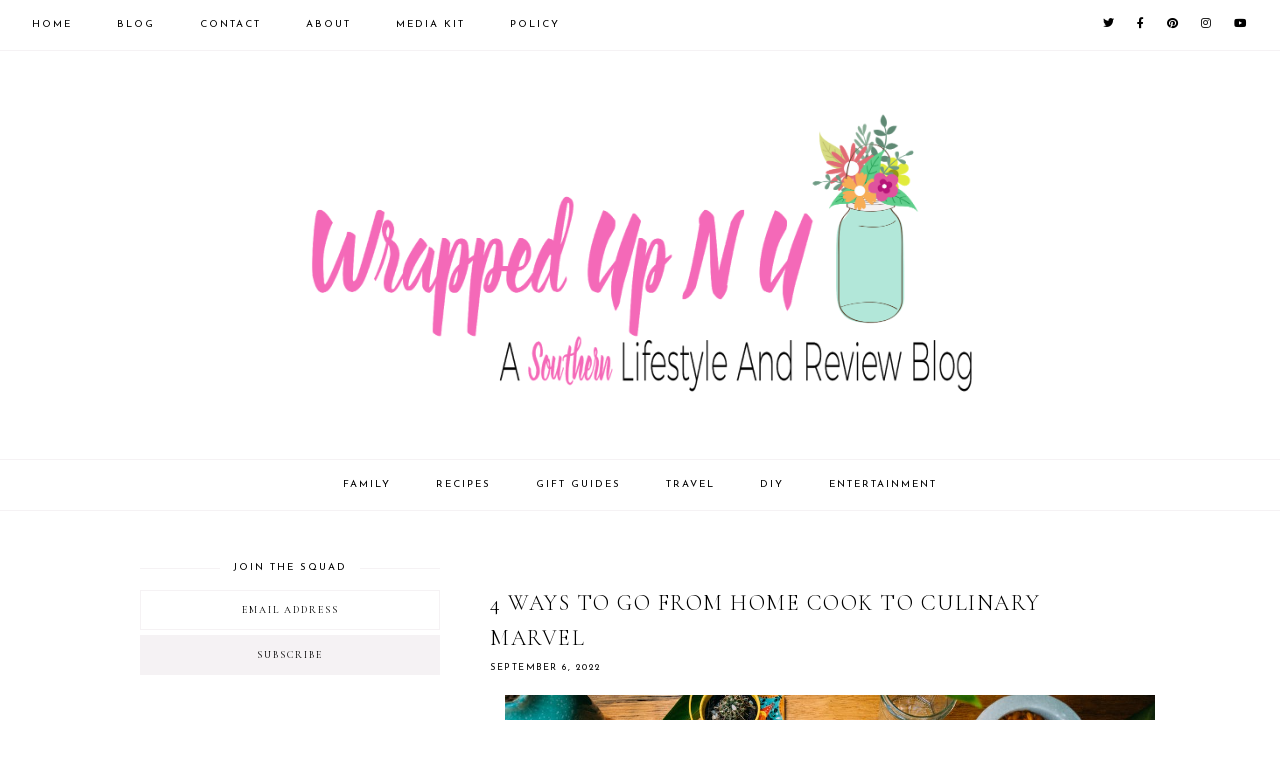

--- FILE ---
content_type: text/javascript; charset=UTF-8
request_url: https://www.wrappedupnu.com/feeds/posts/default/-/Food%20&%20Drinks?alt=json-in-script&callback=related_results_labels_thumbs&max-results=30
body_size: 105927
content:
// API callback
related_results_labels_thumbs({"version":"1.0","encoding":"UTF-8","feed":{"xmlns":"http://www.w3.org/2005/Atom","xmlns$openSearch":"http://a9.com/-/spec/opensearchrss/1.0/","xmlns$blogger":"http://schemas.google.com/blogger/2008","xmlns$georss":"http://www.georss.org/georss","xmlns$gd":"http://schemas.google.com/g/2005","xmlns$thr":"http://purl.org/syndication/thread/1.0","id":{"$t":"tag:blogger.com,1999:blog-3057501495650447800"},"updated":{"$t":"2026-01-12T21:28:30.599-05:00"},"category":[{"term":"Home\/Family"},{"term":"Health\/Wellness"},{"term":"Lifestyle"},{"term":"Movies"},{"term":"Food \u0026 Drinks"},{"term":"Holiday Gift Guide"},{"term":"Giveaways"},{"term":"Savings\/Deals"},{"term":"Business\/Financial"},{"term":"DIY\/Crafts"},{"term":"Electronics\/Gaming"},{"term":"Beauty"},{"term":"Wedding\/Prom\/Formal"},{"term":"Recipes"},{"term":"Travel\/Adventure"},{"term":"Back to School"},{"term":"Pet Care"},{"term":"Beauty\/Fashion"}],"title":{"type":"text","$t":"Wrapped Up N U"},"subtitle":{"type":"html","$t":"Wrapped Up N U is a Southern-based lifestyle in South Georgia specializing in food, entertainment, and family.   "},"link":[{"rel":"http://schemas.google.com/g/2005#feed","type":"application/atom+xml","href":"https:\/\/www.wrappedupnu.com\/feeds\/posts\/default"},{"rel":"self","type":"application/atom+xml","href":"https:\/\/www.blogger.com\/feeds\/3057501495650447800\/posts\/default\/-\/Food+%26+Drinks?alt=json-in-script\u0026max-results=30"},{"rel":"alternate","type":"text/html","href":"https:\/\/www.wrappedupnu.com\/search\/label\/Food%20%26%20Drinks"},{"rel":"hub","href":"http://pubsubhubbub.appspot.com/"},{"rel":"next","type":"application/atom+xml","href":"https:\/\/www.blogger.com\/feeds\/3057501495650447800\/posts\/default\/-\/Food+%26+Drinks\/-\/Food+%26+Drinks?alt=json-in-script\u0026start-index=31\u0026max-results=30"}],"author":[{"name":{"$t":"Wrapped Up N U"},"uri":{"$t":"http:\/\/www.blogger.com\/profile\/14398477615461595168"},"email":{"$t":"noreply@blogger.com"},"gd$image":{"rel":"http://schemas.google.com/g/2005#thumbnail","width":"16","height":"16","src":"https:\/\/img1.blogblog.com\/img\/b16-rounded.gif"}}],"generator":{"version":"7.00","uri":"http://www.blogger.com","$t":"Blogger"},"openSearch$totalResults":{"$t":"136"},"openSearch$startIndex":{"$t":"1"},"openSearch$itemsPerPage":{"$t":"30"},"entry":[{"id":{"$t":"tag:blogger.com,1999:blog-3057501495650447800.post-4539558226593764844"},"published":{"$t":"2024-01-07T14:12:00.002-05:00"},"updated":{"$t":"2024-01-07T14:14:10.395-05:00"},"category":[{"scheme":"http://www.blogger.com/atom/ns#","term":"Food \u0026 Drinks"},{"scheme":"http://www.blogger.com/atom/ns#","term":"Recipes"}],"title":{"type":"text","$t":"National Peanut Butter Day--Jan 24th. Celebrate with PBfit!"},"content":{"type":"html","$t":"\u003Cp\u003E\u003Cspan style=\"background-color: white; white-space-collapse: preserve;\"\u003E\u003Cspan style=\"font-family: Roboto;\"\u003EGet ready to spread the love because National Peanut Butter Day is just around the corner! On January 24th, peanut butter enthusiasts all over the country will be celebrating their favorite nutty spread. And what better way to indulge in this delicious occasion than with PBfit!\u003C\/span\u003E\u003C\/span\u003E\u003C\/p\u003E\u003Cp\u003E\u003Cspan style=\"background-color: white; white-space-collapse: preserve;\"\u003E\u003C\/span\u003E\u003C\/p\u003E\u003Cdiv class=\"separator\" style=\"clear: both; text-align: center;\"\u003E\u003Ca href=\"https:\/\/www.pbfit.com\/recipes\/peanut-butter-cheesecake-dip\" imageanchor=\"1\" style=\"margin-left: 1em; margin-right: 1em;\"\u003E\u003Cimg border=\"0\" data-original-height=\"1080\" data-original-width=\"1080\" src=\"https:\/\/blogger.googleusercontent.com\/img\/b\/R29vZ2xl\/[base64]\/s16000\/Peanut%20Butter%20Cheesecake%20Dip.jpg\" \/\u003E\u003C\/a\u003E\u003C\/div\u003E\u003Cspan style=\"font-family: Roboto;\"\u003E\u003Cbr \/\u003E\u003C\/span\u003E\u003Cp\u003E\u003C\/p\u003E\u003Cp style=\"--tw-border-spacing-x: 0; --tw-border-spacing-y: 0; --tw-ring-color: rgb(59 130 246 \/ 0.5); --tw-ring-offset-color: #fff; --tw-ring-offset-shadow: 0 0 #0000; --tw-ring-offset-width: 0px; --tw-ring-shadow: 0 0 #0000; --tw-rotate: 0; --tw-scale-x: 1; --tw-scale-y: 1; --tw-scroll-snap-strictness: proximity; --tw-shadow-colored: 0 0 #0000; --tw-shadow: 0 0 #0000; --tw-skew-x: 0; --tw-skew-y: 0; --tw-translate-x: 0; --tw-translate-y: 0; background-color: white; border: 0px solid rgb(229, 231, 235); box-sizing: border-box; counter-reset: list-1 0 list-2 0 list-3 0 list-4 0 list-5 0 list-6 0 list-7 0 list-8 0 list-9 0; cursor: text; margin-bottom: 0px; margin-left: auto !important; margin-right: auto !important; margin-top: 0px; max-width: 700px !important; padding: 0px; white-space-collapse: preserve;\"\u003E\u003Cspan style=\"font-family: Roboto;\"\u003E\u003Ca href=\"https:\/\/amzn.to\/3S92QUI\"\u003EPBfit\u003C\/a\u003E is the perfect choice for peanut butter lovers who want to enjoy the taste they crave with added health benefits. Made from real roasted peanuts, PBfit is a powdered peanut butter that is packed with protein and has 87% less fat than traditional peanut butter. It's a guilt-free way to satisfy those peanut butter cravings without compromising on nutrition.\u003C\/span\u003E\u003C\/p\u003E\u003Cp style=\"--tw-border-spacing-x: 0; --tw-border-spacing-y: 0; --tw-ring-color: rgb(59 130 246 \/ 0.5); --tw-ring-offset-color: #fff; --tw-ring-offset-shadow: 0 0 #0000; --tw-ring-offset-width: 0px; --tw-ring-shadow: 0 0 #0000; --tw-rotate: 0; --tw-scale-x: 1; --tw-scale-y: 1; --tw-scroll-snap-strictness: proximity; --tw-shadow-colored: 0 0 #0000; --tw-shadow: 0 0 #0000; --tw-skew-x: 0; --tw-skew-y: 0; --tw-translate-x: 0; --tw-translate-y: 0; background-color: white; border: 0px solid rgb(229, 231, 235); box-sizing: border-box; counter-reset: list-1 0 list-2 0 list-3 0 list-4 0 list-5 0 list-6 0 list-7 0 list-8 0 list-9 0; cursor: text; margin-bottom: 0px; margin-left: auto !important; margin-right: auto !important; margin-top: 0px; max-width: 700px !important; padding: 0px; white-space-collapse: preserve;\"\u003E\u003Cspan style=\"font-family: Roboto;\"\u003EWhether you're stirring it into your morning smoothie, spreading it on toast, or using it as an ingredient in your favorite recipes, PBfit is sure to elevate your peanut butter experience. So, grab a jar and get creative in the kitchen as you celebrate National Peanut Butter Day on January 24th!\u003C\/span\u003E\u003C\/p\u003E\u003Cp style=\"--tw-border-spacing-x: 0; --tw-border-spacing-y: 0; --tw-ring-color: rgb(59 130 246 \/ 0.5); --tw-ring-offset-color: #fff; --tw-ring-offset-shadow: 0 0 #0000; --tw-ring-offset-width: 0px; --tw-ring-shadow: 0 0 #0000; --tw-rotate: 0; --tw-scale-x: 1; --tw-scale-y: 1; --tw-scroll-snap-strictness: proximity; --tw-shadow-colored: 0 0 #0000; --tw-shadow: 0 0 #0000; --tw-skew-x: 0; --tw-skew-y: 0; --tw-translate-x: 0; --tw-translate-y: 0; background-color: white; border: 0px solid rgb(229, 231, 235); box-sizing: border-box; counter-reset: list-1 0 list-2 0 list-3 0 list-4 0 list-5 0 list-6 0 list-7 0 list-8 0 list-9 0; cursor: text; margin-bottom: 0px; margin-left: auto !important; margin-right: auto !important; margin-top: 0px; max-width: 700px !important; padding: 0px; white-space-collapse: preserve;\"\u003E\u003Cspan style=\"font-family: Roboto;\"\u003EIndulge in the creamy goodness of PBfit and join the peanut butter party that's sweeping the nation. Don't miss out on this tasty celebration!\u003C\/span\u003E\u003C\/p\u003E\u003Cp style=\"--tw-border-spacing-x: 0; --tw-border-spacing-y: 0; --tw-ring-color: rgb(59 130 246 \/ 0.5); --tw-ring-offset-color: #fff; --tw-ring-offset-shadow: 0 0 #0000; --tw-ring-offset-width: 0px; --tw-ring-shadow: 0 0 #0000; --tw-rotate: 0; --tw-scale-x: 1; --tw-scale-y: 1; --tw-scroll-snap-strictness: proximity; --tw-shadow-colored: 0 0 #0000; --tw-shadow: 0 0 #0000; --tw-skew-x: 0; --tw-skew-y: 0; --tw-translate-x: 0; --tw-translate-y: 0; background-color: white; border: 0px solid rgb(229, 231, 235); box-sizing: border-box; counter-reset: list-1 0 list-2 0 list-3 0 list-4 0 list-5 0 list-6 0 list-7 0 list-8 0 list-9 0; cursor: text; margin-bottom: 0px; margin-left: auto !important; margin-right: auto !important; margin-top: 0px; max-width: 700px !important; padding: 0px; white-space-collapse: preserve;\"\u003E\u003Cspan style=\"font-family: Roboto;\"\u003E\u003Cbr style=\"--tw-border-spacing-x: 0; --tw-border-spacing-y: 0; --tw-ring-color: rgb(59 130 246 \/ 0.5); --tw-ring-offset-color: #fff; --tw-ring-offset-shadow: 0 0 #0000; --tw-ring-offset-width: 0px; --tw-ring-shadow: 0 0 #0000; --tw-rotate: 0; --tw-scale-x: 1; --tw-scale-y: 1; --tw-scroll-snap-strictness: proximity; --tw-shadow-colored: 0 0 #0000; --tw-shadow: 0 0 #0000; --tw-skew-x: 0; --tw-skew-y: 0; --tw-translate-x: 0; --tw-translate-y: 0; border: 0px solid rgb(229, 231, 235); box-sizing: border-box; margin-left: auto !important; margin-right: auto !important; max-width: 700px !important;\" \/\u003E\u003C\/span\u003E\u003C\/p\u003E\u003Ch2 style=\"--tw-border-spacing-x: 0; --tw-border-spacing-y: 0; --tw-ring-color: rgb(59 130 246 \/ 0.5); --tw-ring-offset-color: #fff; --tw-ring-offset-shadow: 0 0 #0000; --tw-ring-offset-width: 0px; --tw-ring-shadow: 0 0 #0000; --tw-rotate: 0; --tw-scale-x: 1; --tw-scale-y: 1; --tw-scroll-snap-strictness: proximity; --tw-shadow-colored: 0 0 #0000; --tw-shadow: 0 0 #0000; --tw-skew-x: 0; --tw-skew-y: 0; --tw-translate-x: 0; --tw-translate-y: 0; background-color: white; border: 0px solid rgb(229, 231, 235); box-sizing: border-box; counter-reset: list-1 0 list-2 0 list-3 0 list-4 0 list-5 0 list-6 0 list-7 0 list-8 0 list-9 0; cursor: text; margin-bottom: 0px; margin-left: auto !important; margin-right: auto !important; margin-top: 0px; max-width: 700px !important; padding: 0px; white-space-collapse: preserve;\"\u003E\u003Cspan style=\"font-family: Roboto; font-size: small;\"\u003EHistory and significance of National Peanut Butter Day\u003C\/span\u003E\u003C\/h2\u003E\u003Cdiv\u003E\u003Cspan style=\"font-family: Roboto; font-size: small;\"\u003E\u003Cbr \/\u003E\u003C\/span\u003E\u003C\/div\u003E\u003Cp style=\"--tw-border-spacing-x: 0; --tw-border-spacing-y: 0; --tw-ring-color: rgb(59 130 246 \/ 0.5); --tw-ring-offset-color: #fff; --tw-ring-offset-shadow: 0 0 #0000; --tw-ring-offset-width: 0px; --tw-ring-shadow: 0 0 #0000; --tw-rotate: 0; --tw-scale-x: 1; --tw-scale-y: 1; --tw-scroll-snap-strictness: proximity; --tw-shadow-colored: 0 0 #0000; --tw-shadow: 0 0 #0000; --tw-skew-x: 0; --tw-skew-y: 0; --tw-translate-x: 0; --tw-translate-y: 0; background-color: white; border: 0px solid rgb(229, 231, 235); box-sizing: border-box; counter-reset: list-1 0 list-2 0 list-3 0 list-4 0 list-5 0 list-6 0 list-7 0 list-8 0 list-9 0; cursor: text; margin-bottom: 0px; margin-left: auto !important; margin-right: auto !important; margin-top: 0px; max-width: 700px !important; padding: 0px; white-space-collapse: preserve;\"\u003E\u003Cspan style=\"font-family: Roboto;\"\u003ENational Peanut Butter Day is a special day that pays homage to this beloved spread. It is celebrated annually on January 24th and is the perfect opportunity for peanut butter enthusiasts to come together and celebrate their favorite nutty treat. The origins of this day are unclear, but the popularity of peanut butter in the United States can be traced back to the early 1900s when it was first introduced as a protein-rich food source for World War I soldiers. Since then, peanut butter has become a staple in American households and is loved by people of all ages.\u003C\/span\u003E\u003C\/p\u003E\u003Cp style=\"--tw-border-spacing-x: 0; --tw-border-spacing-y: 0; --tw-ring-color: rgb(59 130 246 \/ 0.5); --tw-ring-offset-color: #fff; --tw-ring-offset-shadow: 0 0 #0000; --tw-ring-offset-width: 0px; --tw-ring-shadow: 0 0 #0000; --tw-rotate: 0; --tw-scale-x: 1; --tw-scale-y: 1; --tw-scroll-snap-strictness: proximity; --tw-shadow-colored: 0 0 #0000; --tw-shadow: 0 0 #0000; --tw-skew-x: 0; --tw-skew-y: 0; --tw-translate-x: 0; --tw-translate-y: 0; background-color: white; border: 0px solid rgb(229, 231, 235); box-sizing: border-box; counter-reset: list-1 0 list-2 0 list-3 0 list-4 0 list-5 0 list-6 0 list-7 0 list-8 0 list-9 0; cursor: text; margin-bottom: 0px; margin-left: auto !important; margin-right: auto !important; margin-top: 0px; max-width: 700px !important; padding: 0px; white-space-collapse: preserve;\"\u003E\u003Cspan style=\"font-family: Roboto;\"\u003EThis day holds significance not only because it allows us to indulge in our love for peanut butter but also because it raises awareness about the health benefits of this delicious spread. Peanut butter is not only a tasty treat but also a good source of protein, fiber, and healthy fats. It provides energy, promotes heart health, and aids in weight management. So, on National Peanut Butter Day, take a moment to appreciate the history and significance of this versatile and nutritious food.\u003C\/span\u003E\u003C\/p\u003E\u003Cp style=\"--tw-border-spacing-x: 0; --tw-border-spacing-y: 0; --tw-ring-color: rgb(59 130 246 \/ 0.5); --tw-ring-offset-color: #fff; --tw-ring-offset-shadow: 0 0 #0000; --tw-ring-offset-width: 0px; --tw-ring-shadow: 0 0 #0000; --tw-rotate: 0; --tw-scale-x: 1; --tw-scale-y: 1; --tw-scroll-snap-strictness: proximity; --tw-shadow-colored: 0 0 #0000; --tw-shadow: 0 0 #0000; --tw-skew-x: 0; --tw-skew-y: 0; --tw-translate-x: 0; --tw-translate-y: 0; background-color: white; border: 0px solid rgb(229, 231, 235); box-sizing: border-box; counter-reset: list-1 0 list-2 0 list-3 0 list-4 0 list-5 0 list-6 0 list-7 0 list-8 0 list-9 0; cursor: text; margin-bottom: 0px; margin-left: auto !important; margin-right: auto !important; margin-top: 0px; max-width: 700px !important; padding: 0px; white-space-collapse: preserve;\"\u003E\u003Cspan style=\"font-family: Roboto;\"\u003E\u003Cbr style=\"--tw-border-spacing-x: 0; --tw-border-spacing-y: 0; --tw-ring-color: rgb(59 130 246 \/ 0.5); --tw-ring-offset-color: #fff; --tw-ring-offset-shadow: 0 0 #0000; --tw-ring-offset-width: 0px; --tw-ring-shadow: 0 0 #0000; --tw-rotate: 0; --tw-scale-x: 1; --tw-scale-y: 1; --tw-scroll-snap-strictness: proximity; --tw-shadow-colored: 0 0 #0000; --tw-shadow: 0 0 #0000; --tw-skew-x: 0; --tw-skew-y: 0; --tw-translate-x: 0; --tw-translate-y: 0; border: 0px solid rgb(229, 231, 235); box-sizing: border-box; margin-left: auto !important; margin-right: auto !important; max-width: 700px !important;\" \/\u003E\u003C\/span\u003E\u003C\/p\u003E\u003Ch2 style=\"--tw-border-spacing-x: 0; --tw-border-spacing-y: 0; --tw-ring-color: rgb(59 130 246 \/ 0.5); --tw-ring-offset-color: #fff; --tw-ring-offset-shadow: 0 0 #0000; --tw-ring-offset-width: 0px; --tw-ring-shadow: 0 0 #0000; --tw-rotate: 0; --tw-scale-x: 1; --tw-scale-y: 1; --tw-scroll-snap-strictness: proximity; --tw-shadow-colored: 0 0 #0000; --tw-shadow: 0 0 #0000; --tw-skew-x: 0; --tw-skew-y: 0; --tw-translate-x: 0; --tw-translate-y: 0; background-color: white; border: 0px solid rgb(229, 231, 235); box-sizing: border-box; counter-reset: list-1 0 list-2 0 list-3 0 list-4 0 list-5 0 list-6 0 list-7 0 list-8 0 list-9 0; cursor: text; margin-bottom: 0px; margin-left: auto !important; margin-right: auto !important; margin-top: 0px; max-width: 700px !important; padding: 0px; white-space-collapse: preserve;\"\u003E\u003Cspan style=\"font-family: Roboto; font-size: small;\"\u003EHealth benefits of peanut butter\u003C\/span\u003E\u003C\/h2\u003E\u003Cp style=\"--tw-border-spacing-x: 0; --tw-border-spacing-y: 0; --tw-ring-color: rgb(59 130 246 \/ 0.5); --tw-ring-offset-color: #fff; --tw-ring-offset-shadow: 0 0 #0000; --tw-ring-offset-width: 0px; --tw-ring-shadow: 0 0 #0000; --tw-rotate: 0; --tw-scale-x: 1; --tw-scale-y: 1; --tw-scroll-snap-strictness: proximity; --tw-shadow-colored: 0 0 #0000; --tw-shadow: 0 0 #0000; --tw-skew-x: 0; --tw-skew-y: 0; --tw-translate-x: 0; --tw-translate-y: 0; background-color: white; border: 0px solid rgb(229, 231, 235); box-sizing: border-box; counter-reset: list-1 0 list-2 0 list-3 0 list-4 0 list-5 0 list-6 0 list-7 0 list-8 0 list-9 0; cursor: text; margin-bottom: 0px; margin-left: auto !important; margin-right: auto !important; margin-top: 0px; max-width: 700px !important; padding: 0px; white-space-collapse: preserve;\"\u003E\u003Cspan style=\"font-family: Roboto;\"\u003EPeanut butter isn't just delicious; it's also packed with numerous health benefits. Here are some of the reasons why you should include peanut butter, specifically PBfit, in your daily diet:\u003C\/span\u003E\u003C\/p\u003E\u003Cul style=\"text-align: left;\"\u003E\u003Cli\u003E\u003Cspan style=\"background-color: white; white-space-collapse: preserve;\"\u003E\u003Cspan style=\"font-family: Roboto;\"\u003EProtein Powerhouse: PBfit is a great source of plant-based protein, making it an excellent choice for vegans and vegetarians. Just two tablespoons of PBfit contain 8 grams of protein, which helps build and repair tissues, support muscle growth, and keep you feeling full and satisfied throughout the day.\u003C\/span\u003E\u003C\/span\u003E\u003C\/li\u003E\u003Cli\u003E\u003Cspan style=\"background-color: white; white-space-collapse: preserve;\"\u003E\u003Cspan style=\"font-family: Roboto;\"\u003EHeart-Healthy Fats: While peanut butter does contain fat, it's the heart-healthy monounsaturated and polyunsaturated fats that make it a nutritious choice. These fats help reduce bad cholesterol levels, lower the risk of heart disease, and promote overall heart health.\u003C\/span\u003E\u003C\/span\u003E\u003C\/li\u003E\u003Cli\u003E\u003Cspan style=\"background-color: white; white-space-collapse: preserve;\"\u003E\u003Cspan style=\"font-family: Roboto;\"\u003EEssential Vitamins and Minerals: PBfit is a rich source of essential vitamins and minerals, including vitamin E, vitamin B6, magnesium, and potassium. These nutrients play a vital role in maintaining good health, supporting the immune system, and regulating blood pressure.\u003C\/span\u003E\u003C\/span\u003E\u003C\/li\u003E\u003Cli\u003E\u003Cspan style=\"background-color: white; white-space-collapse: preserve;\"\u003E\u003Cspan style=\"font-family: Roboto;\"\u003EDietary Fiber: Peanut butter, especially PBfit, is high in dietary fiber. Fiber aids in digestion, promotes bowel regularity, and helps maintain a healthy weight by keeping you feeling full for longer periods.\u003C\/span\u003E\u003C\/span\u003E\u003C\/li\u003E\u003C\/ul\u003E\u003Col style=\"--tw-border-spacing-x: 0; --tw-border-spacing-y: 0; --tw-ring-color: rgb(59 130 246 \/ 0.5); --tw-ring-offset-color: #fff; --tw-ring-offset-shadow: 0 0 #0000; --tw-ring-offset-width: 0px; --tw-ring-shadow: 0 0 #0000; --tw-rotate: 0; --tw-scale-x: 1; --tw-scale-y: 1; --tw-scroll-snap-strictness: proximity; --tw-shadow-colored: 0 0 #0000; --tw-shadow: 0 0 #0000; --tw-skew-x: 0; --tw-skew-y: 0; --tw-translate-x: 0; --tw-translate-y: 0; background-color: white; border: 0px solid rgb(229, 231, 235); box-sizing: border-box; counter-reset: list-1 0 list-2 0 list-3 0 list-4 0 list-5 0 list-6 0 list-7 0 list-8 0 list-9 0; cursor: text; list-style: none; margin-bottom: 0px; margin-left: auto !important; margin-right: auto !important; margin-top: 0px; max-width: 700px !important; padding: 0px 0px 0px 1.5em; white-space-collapse: preserve;\"\u003E\u003Cli style=\"--tw-border-spacing-x: 0; --tw-border-spacing-y: 0; --tw-ring-color: rgb(59 130 246 \/ 0.5); --tw-ring-offset-color: #fff; --tw-ring-offset-shadow: 0 0 #0000; --tw-ring-offset-width: 0px; --tw-ring-shadow: 0 0 #0000; --tw-rotate: 0; --tw-scale-x: 1; --tw-scale-y: 1; --tw-scroll-snap-strictness: proximity; --tw-shadow-colored: 0 0 #0000; --tw-shadow: 0 0 #0000; --tw-skew-x: 0; --tw-skew-y: 0; --tw-translate-x: 0; --tw-translate-y: 0; border: 0px solid rgb(229, 231, 235); box-sizing: border-box; counter-increment: list-0 1; counter-reset: list-1 0 list-2 0 list-3 0 list-4 0 list-5 0 list-6 0 list-7 0 list-8 0 list-9 0; list-style-type: none; margin-left: auto !important; margin-right: auto !important; max-width: 700px !important; padding-left: 1.5em;\"\u003E\u003Cspan style=\"font-family: Roboto;\"\u003E\u003Cbr \/\u003E\u003C\/span\u003E\u003C\/li\u003E\u003C\/ol\u003E\u003Cp style=\"--tw-border-spacing-x: 0; --tw-border-spacing-y: 0; --tw-ring-color: rgb(59 130 246 \/ 0.5); --tw-ring-offset-color: #fff; --tw-ring-offset-shadow: 0 0 #0000; --tw-ring-offset-width: 0px; --tw-ring-shadow: 0 0 #0000; --tw-rotate: 0; --tw-scale-x: 1; --tw-scale-y: 1; --tw-scroll-snap-strictness: proximity; --tw-shadow-colored: 0 0 #0000; --tw-shadow: 0 0 #0000; --tw-skew-x: 0; --tw-skew-y: 0; --tw-translate-x: 0; --tw-translate-y: 0; background-color: white; border: 0px solid rgb(229, 231, 235); box-sizing: border-box; counter-reset: list-1 0 list-2 0 list-3 0 list-4 0 list-5 0 list-6 0 list-7 0 list-8 0 list-9 0; cursor: text; margin-bottom: 0px; margin-left: auto !important; margin-right: auto !important; margin-top: 0px; max-width: 700px !important; padding: 0px; white-space-collapse: preserve;\"\u003E\u003Cspan style=\"font-family: Roboto;\"\u003EBy incorporating PBfit into your diet, you can enjoy all these health benefits while savoring the delicious taste of peanut butter. So, go ahead and indulge guilt-free on National Peanut Butter Day!\u003C\/span\u003E\u003C\/p\u003E\u003Cp style=\"--tw-border-spacing-x: 0; --tw-border-spacing-y: 0; --tw-ring-color: rgb(59 130 246 \/ 0.5); --tw-ring-offset-color: #fff; --tw-ring-offset-shadow: 0 0 #0000; --tw-ring-offset-width: 0px; --tw-ring-shadow: 0 0 #0000; --tw-rotate: 0; --tw-scale-x: 1; --tw-scale-y: 1; --tw-scroll-snap-strictness: proximity; --tw-shadow-colored: 0 0 #0000; --tw-shadow: 0 0 #0000; --tw-skew-x: 0; --tw-skew-y: 0; --tw-translate-x: 0; --tw-translate-y: 0; background-color: white; border: 0px solid rgb(229, 231, 235); box-sizing: border-box; counter-reset: list-1 0 list-2 0 list-3 0 list-4 0 list-5 0 list-6 0 list-7 0 list-8 0 list-9 0; cursor: text; margin-bottom: 0px; margin-left: auto !important; margin-right: auto !important; margin-top: 0px; max-width: 700px !important; padding: 0px; white-space-collapse: preserve;\"\u003E\u003Cspan style=\"font-family: Roboto;\"\u003E\u003Cbr style=\"--tw-border-spacing-x: 0; --tw-border-spacing-y: 0; --tw-ring-color: rgb(59 130 246 \/ 0.5); --tw-ring-offset-color: #fff; --tw-ring-offset-shadow: 0 0 #0000; --tw-ring-offset-width: 0px; --tw-ring-shadow: 0 0 #0000; --tw-rotate: 0; --tw-scale-x: 1; --tw-scale-y: 1; --tw-scroll-snap-strictness: proximity; --tw-shadow-colored: 0 0 #0000; --tw-shadow: 0 0 #0000; --tw-skew-x: 0; --tw-skew-y: 0; --tw-translate-x: 0; --tw-translate-y: 0; border: 0px solid rgb(229, 231, 235); box-sizing: border-box; margin-left: auto !important; margin-right: auto !important; max-width: 700px !important;\" \/\u003E\u003C\/span\u003E\u003C\/p\u003E\u003Ch2 style=\"--tw-border-spacing-x: 0; --tw-border-spacing-y: 0; --tw-ring-color: rgb(59 130 246 \/ 0.5); --tw-ring-offset-color: #fff; --tw-ring-offset-shadow: 0 0 #0000; --tw-ring-offset-width: 0px; --tw-ring-shadow: 0 0 #0000; --tw-rotate: 0; --tw-scale-x: 1; --tw-scale-y: 1; --tw-scroll-snap-strictness: proximity; --tw-shadow-colored: 0 0 #0000; --tw-shadow: 0 0 #0000; --tw-skew-x: 0; --tw-skew-y: 0; --tw-translate-x: 0; --tw-translate-y: 0; background-color: white; border: 0px solid rgb(229, 231, 235); box-sizing: border-box; counter-reset: list-1 0 list-2 0 list-3 0 list-4 0 list-5 0 list-6 0 list-7 0 list-8 0 list-9 0; cursor: text; margin-bottom: 0px; margin-left: auto !important; margin-right: auto !important; margin-top: 0px; max-width: 700px !important; padding: 0px; white-space-collapse: preserve;\"\u003E\u003Cspan style=\"font-family: Roboto; font-size: small;\"\u003EDifferent ways to use PBfit in recipes\u003C\/span\u003E\u003C\/h2\u003E\u003Cdiv\u003E\u003Cspan style=\"font-family: Roboto;\"\u003E\u003Cbr \/\u003E\u003C\/span\u003E\u003C\/div\u003E\u003Cp style=\"--tw-border-spacing-x: 0; --tw-border-spacing-y: 0; --tw-ring-color: rgb(59 130 246 \/ 0.5); --tw-ring-offset-color: #fff; --tw-ring-offset-shadow: 0 0 #0000; --tw-ring-offset-width: 0px; --tw-ring-shadow: 0 0 #0000; --tw-rotate: 0; --tw-scale-x: 1; --tw-scale-y: 1; --tw-scroll-snap-strictness: proximity; --tw-shadow-colored: 0 0 #0000; --tw-shadow: 0 0 #0000; --tw-skew-x: 0; --tw-skew-y: 0; --tw-translate-x: 0; --tw-translate-y: 0; background-color: white; border: 0px solid rgb(229, 231, 235); box-sizing: border-box; counter-reset: list-1 0 list-2 0 list-3 0 list-4 0 list-5 0 list-6 0 list-7 0 list-8 0 list-9 0; cursor: text; margin-bottom: 0px; margin-left: auto !important; margin-right: auto !important; margin-top: 0px; max-width: 700px !important; padding: 0px; white-space-collapse: preserve;\"\u003E\u003Cspan style=\"font-family: Roboto;\"\u003EPBfit adds a delightful peanut butter flavor to a wide variety of dishes, making it a versatile ingredient in your kitchen.\u003C\/span\u003E\u003C\/p\u003E\u003Cp style=\"--tw-border-spacing-x: 0; --tw-border-spacing-y: 0; --tw-ring-color: rgb(59 130 246 \/ 0.5); --tw-ring-offset-color: #fff; --tw-ring-offset-shadow: 0 0 #0000; --tw-ring-offset-width: 0px; --tw-ring-shadow: 0 0 #0000; --tw-rotate: 0; --tw-scale-x: 1; --tw-scale-y: 1; --tw-scroll-snap-strictness: proximity; --tw-shadow-colored: 0 0 #0000; --tw-shadow: 0 0 #0000; --tw-skew-x: 0; --tw-skew-y: 0; --tw-translate-x: 0; --tw-translate-y: 0; background-color: white; border: 0px solid rgb(229, 231, 235); box-sizing: border-box; counter-reset: list-1 0 list-2 0 list-3 0 list-4 0 list-5 0 list-6 0 list-7 0 list-8 0 list-9 0; cursor: text; margin-bottom: 0px; margin-left: auto !important; margin-right: auto !important; margin-top: 0px; max-width: 700px !important; padding: 0px; white-space-collapse: preserve;\"\u003E\u003Cspan style=\"font-family: Roboto;\"\u003EHere are some creative ways to use PBfit in your recipes:\u003C\/span\u003E\u003C\/p\u003E\u003Cp style=\"--tw-border-spacing-x: 0; --tw-border-spacing-y: 0; --tw-ring-color: rgb(59 130 246 \/ 0.5); --tw-ring-offset-color: #fff; --tw-ring-offset-shadow: 0 0 #0000; --tw-ring-offset-width: 0px; --tw-ring-shadow: 0 0 #0000; --tw-rotate: 0; --tw-scale-x: 1; --tw-scale-y: 1; --tw-scroll-snap-strictness: proximity; --tw-shadow-colored: 0 0 #0000; --tw-shadow: 0 0 #0000; --tw-skew-x: 0; --tw-skew-y: 0; --tw-translate-x: 0; --tw-translate-y: 0; background-color: white; border: 0px solid rgb(229, 231, 235); box-sizing: border-box; counter-reset: list-1 0 list-2 0 list-3 0 list-4 0 list-5 0 list-6 0 list-7 0 list-8 0 list-9 0; cursor: text; margin-bottom: 0px; margin-left: auto !important; margin-right: auto !important; margin-top: 0px; max-width: 700px !important; padding: 0px; white-space-collapse: preserve;\"\u003E\u003Cspan style=\"font-family: Roboto;\"\u003E\u003Cbr \/\u003E\u003C\/span\u003E\u003C\/p\u003E\u003Cul style=\"text-align: left;\"\u003E\u003Cli\u003E\u003Cspan style=\"font-family: Roboto;\"\u003ESmoothies and Shakes: Add a spoonful of PBfit to your morning smoothie or protein shake for a creamy and nutty flavor. It pairs well with fruits like bananas, strawberries, and blueberries, giving your smoothie an extra boost of protein and flavor.\u003C\/span\u003E\u003C\/li\u003E\u003Cli\u003E\u003Cspan style=\"font-family: Roboto;\"\u003EBaking: Replace some or all of the regular flour in your favorite baking recipes with PBfit to infuse them with a peanut butter twist. From cookies and brownies to cakes and muffins, PBfit adds a unique flavor and a nutritional boost to your baked goods.\u003C\/span\u003E\u003C\/li\u003E\u003Cli\u003E\u003Cspan style=\"font-family: Roboto;\"\u003ESauces and Dressings: Create delicious savory sauces and dressings by incorporating PBfit. Its rich and creamy texture adds depth of flavor to dishes like stir-fries, satay sauces, and salad dressings. Mix it with soy sauce, garlic, and ginger for a quick and easy peanut sauce.\u003C\/span\u003E\u003C\/li\u003E\u003Cli\u003E\u003Cspan style=\"font-family: Roboto;\"\u003EEnergy Balls and Bars: Combine PBfit with oats, honey, and other nutritious ingredients to make energy balls or bars. These make for a convenient and healthy snack that will keep you fueled throughout the day.\u003C\/span\u003E\u003C\/li\u003E\u003Cli\u003E\u003Cspan style=\"font-family: Roboto;\"\u003EDips and Spreads: Whip up a quick and tasty dip or spread by mixing PBfit with yogurt, honey, or spices. It's perfect for dipping fruits, vegetables, or even pretzels, and it adds a delightful twist to your favorite sandwiches and wraps.\u003C\/span\u003E\u003C\/li\u003E\u003C\/ul\u003E\u003Cp style=\"--tw-border-spacing-x: 0; --tw-border-spacing-y: 0; --tw-ring-color: rgb(59 130 246 \/ 0.5); --tw-ring-offset-color: #fff; --tw-ring-offset-shadow: 0 0 #0000; --tw-ring-offset-width: 0px; --tw-ring-shadow: 0 0 #0000; --tw-rotate: 0; --tw-scale-x: 1; --tw-scale-y: 1; --tw-scroll-snap-strictness: proximity; --tw-shadow-colored: 0 0 #0000; --tw-shadow: 0 0 #0000; --tw-skew-x: 0; --tw-skew-y: 0; --tw-translate-x: 0; --tw-translate-y: 0; background-color: white; border: 0px solid rgb(229, 231, 235); box-sizing: border-box; counter-reset: list-1 0 list-2 0 list-3 0 list-4 0 list-5 0 list-6 0 list-7 0 list-8 0 list-9 0; cursor: text; margin-bottom: 0px; margin-left: auto !important; margin-right: auto !important; margin-top: 0px; max-width: 700px !important; padding: 0px; white-space-collapse: preserve;\"\u003E\u003Cspan style=\"font-family: Roboto;\"\u003EThese are just a few examples of how you can incorporate \u003Ca href=\"https:\/\/www.pbfit.com\/recipes\"\u003EPBfit into your recipes\u003C\/a\u003E. Get creative in the kitchen and explore the endless possibilities of this versatile ingredient on National Peanut Butter Day!\u003C\/span\u003E\u003C\/p\u003E\u003Cp style=\"--tw-border-spacing-x: 0; --tw-border-spacing-y: 0; --tw-ring-color: rgb(59 130 246 \/ 0.5); --tw-ring-offset-color: #fff; --tw-ring-offset-shadow: 0 0 #0000; --tw-ring-offset-width: 0px; --tw-ring-shadow: 0 0 #0000; --tw-rotate: 0; --tw-scale-x: 1; --tw-scale-y: 1; --tw-scroll-snap-strictness: proximity; --tw-shadow-colored: 0 0 #0000; --tw-shadow: 0 0 #0000; --tw-skew-x: 0; --tw-skew-y: 0; --tw-translate-x: 0; --tw-translate-y: 0; background-color: white; border: 0px solid rgb(229, 231, 235); box-sizing: border-box; counter-reset: list-1 0 list-2 0 list-3 0 list-4 0 list-5 0 list-6 0 list-7 0 list-8 0 list-9 0; cursor: text; margin-bottom: 0px; margin-left: auto !important; margin-right: auto !important; margin-top: 0px; max-width: 700px !important; padding: 0px; white-space-collapse: preserve;\"\u003E\u003Cspan style=\"font-family: Roboto;\"\u003E\u003Cbr style=\"--tw-border-spacing-x: 0; --tw-border-spacing-y: 0; --tw-ring-color: rgb(59 130 246 \/ 0.5); --tw-ring-offset-color: #fff; --tw-ring-offset-shadow: 0 0 #0000; --tw-ring-offset-width: 0px; --tw-ring-shadow: 0 0 #0000; --tw-rotate: 0; --tw-scale-x: 1; --tw-scale-y: 1; --tw-scroll-snap-strictness: proximity; --tw-shadow-colored: 0 0 #0000; --tw-shadow: 0 0 #0000; --tw-skew-x: 0; --tw-skew-y: 0; --tw-translate-x: 0; --tw-translate-y: 0; border: 0px solid rgb(229, 231, 235); box-sizing: border-box; margin-left: auto !important; margin-right: auto !important; max-width: 700px !important;\" \/\u003E\u003C\/span\u003E\u003C\/p\u003E\u003Ch2 style=\"--tw-border-spacing-x: 0; --tw-border-spacing-y: 0; --tw-ring-color: rgb(59 130 246 \/ 0.5); --tw-ring-offset-color: #fff; --tw-ring-offset-shadow: 0 0 #0000; --tw-ring-offset-width: 0px; --tw-ring-shadow: 0 0 #0000; --tw-rotate: 0; --tw-scale-x: 1; --tw-scale-y: 1; --tw-scroll-snap-strictness: proximity; --tw-shadow-colored: 0 0 #0000; --tw-shadow: 0 0 #0000; --tw-skew-x: 0; --tw-skew-y: 0; --tw-translate-x: 0; --tw-translate-y: 0; background-color: white; border: 0px solid rgb(229, 231, 235); box-sizing: border-box; counter-reset: list-1 0 list-2 0 list-3 0 list-4 0 list-5 0 list-6 0 list-7 0 list-8 0 list-9 0; cursor: text; margin-bottom: 0px; margin-left: auto !important; margin-right: auto !important; margin-top: 0px; max-width: 700px !important; padding: 0px; white-space-collapse: preserve;\"\u003E\u003Cspan style=\"font-family: Roboto; font-size: small;\"\u003EPBfit recipes for breakfast\u003C\/span\u003E\u003C\/h2\u003E\u003Cp style=\"--tw-border-spacing-x: 0; --tw-border-spacing-y: 0; --tw-ring-color: rgb(59 130 246 \/ 0.5); --tw-ring-offset-color: #fff; --tw-ring-offset-shadow: 0 0 #0000; --tw-ring-offset-width: 0px; --tw-ring-shadow: 0 0 #0000; --tw-rotate: 0; --tw-scale-x: 1; --tw-scale-y: 1; --tw-scroll-snap-strictness: proximity; --tw-shadow-colored: 0 0 #0000; --tw-shadow: 0 0 #0000; --tw-skew-x: 0; --tw-skew-y: 0; --tw-translate-x: 0; --tw-translate-y: 0; background-color: white; border: 0px solid rgb(229, 231, 235); box-sizing: border-box; counter-reset: list-1 0 list-2 0 list-3 0 list-4 0 list-5 0 list-6 0 list-7 0 list-8 0 list-9 0; cursor: text; margin-bottom: 0px; margin-left: auto !important; margin-right: auto !important; margin-top: 0px; max-width: 700px !important; padding: 0px; white-space-collapse: preserve;\"\u003E\u003Cspan style=\"font-family: Roboto;\"\u003EStart your day off right with these delicious and nutritious PBfit recipes for breakfast:\u003C\/span\u003E\u003C\/p\u003E\u003Cul style=\"text-align: left;\"\u003E\u003Cli\u003E\u003Cspan style=\"font-family: Roboto;\"\u003EPeanut Butter Banana Smoothie: Blend together 1 ripe banana, 1 cup of almond milk, 2 tablespoons of PBfit, a handful of spinach, and a dash of honey. This smoothie is packed with protein, fiber, and essential vitamins to kickstart your morning.\u003C\/span\u003E\u003C\/li\u003E\u003Cli\u003E\u003Cspan style=\"font-family: Roboto;\"\u003E\u003Ca href=\"https:\/\/www.pbfit.com\/recipes\/blueberry-pb-overnight-oats\"\u003EPBfit Overnight Oats\u003C\/a\u003E: In a mason jar, combine ½ cup of rolled oats, 1 tablespoon of chia seeds, 1 tablespoon of PBfit, ½ cup of almond milk, and a drizzle of maple syrup. Let it sit in the refrigerator overnight, and in the morning, you'll have a creamy and satisfying breakfast.\u003C\/span\u003E\u003C\/li\u003E\u003Cli\u003E\u003Cspan style=\"font-family: Roboto;\"\u003EPeanut Butter Pancakes: Make your pancakes extra special by adding a tablespoon of PBfit to the batter. Serve them with sliced bananas, a drizzle of honey, and a sprinkle of chopped peanuts for a delicious and protein-packed breakfast.\u003C\/span\u003E\u003C\/li\u003E\u003C\/ul\u003E\u003Cp style=\"--tw-border-spacing-x: 0; --tw-border-spacing-y: 0; --tw-ring-color: rgb(59 130 246 \/ 0.5); --tw-ring-offset-color: #fff; --tw-ring-offset-shadow: 0 0 #0000; --tw-ring-offset-width: 0px; --tw-ring-shadow: 0 0 #0000; --tw-rotate: 0; --tw-scale-x: 1; --tw-scale-y: 1; --tw-scroll-snap-strictness: proximity; --tw-shadow-colored: 0 0 #0000; --tw-shadow: 0 0 #0000; --tw-skew-x: 0; --tw-skew-y: 0; --tw-translate-x: 0; --tw-translate-y: 0; background-color: white; border: 0px solid rgb(229, 231, 235); box-sizing: border-box; counter-reset: list-1 0 list-2 0 list-3 0 list-4 0 list-5 0 list-6 0 list-7 0 list-8 0 list-9 0; cursor: text; margin-bottom: 0px; margin-left: auto !important; margin-right: auto !important; margin-top: 0px; max-width: 700px !important; padding: 0px; white-space-collapse: preserve;\"\u003E\u003Cspan style=\"font-family: Roboto;\"\u003EThese breakfast recipes are not only tasty but also provide you with the energy you need to start your day on a high note. So, rise and shine with PBfit on National Peanut Butter Day!\u003C\/span\u003E\u003C\/p\u003E\u003Cp style=\"--tw-border-spacing-x: 0; --tw-border-spacing-y: 0; --tw-ring-color: rgb(59 130 246 \/ 0.5); --tw-ring-offset-color: #fff; --tw-ring-offset-shadow: 0 0 #0000; --tw-ring-offset-width: 0px; --tw-ring-shadow: 0 0 #0000; --tw-rotate: 0; --tw-scale-x: 1; --tw-scale-y: 1; --tw-scroll-snap-strictness: proximity; --tw-shadow-colored: 0 0 #0000; --tw-shadow: 0 0 #0000; --tw-skew-x: 0; --tw-skew-y: 0; --tw-translate-x: 0; --tw-translate-y: 0; background-color: white; border: 0px solid rgb(229, 231, 235); box-sizing: border-box; counter-reset: list-1 0 list-2 0 list-3 0 list-4 0 list-5 0 list-6 0 list-7 0 list-8 0 list-9 0; cursor: text; margin-bottom: 0px; margin-left: auto !important; margin-right: auto !important; margin-top: 0px; max-width: 700px !important; padding: 0px; white-space-collapse: preserve;\"\u003E\u003Cspan style=\"font-family: Roboto;\"\u003E\u003Cbr style=\"--tw-border-spacing-x: 0; --tw-border-spacing-y: 0; --tw-ring-color: rgb(59 130 246 \/ 0.5); --tw-ring-offset-color: #fff; --tw-ring-offset-shadow: 0 0 #0000; --tw-ring-offset-width: 0px; --tw-ring-shadow: 0 0 #0000; --tw-rotate: 0; --tw-scale-x: 1; --tw-scale-y: 1; --tw-scroll-snap-strictness: proximity; --tw-shadow-colored: 0 0 #0000; --tw-shadow: 0 0 #0000; --tw-skew-x: 0; --tw-skew-y: 0; --tw-translate-x: 0; --tw-translate-y: 0; border: 0px solid rgb(229, 231, 235); box-sizing: border-box; margin-left: auto !important; margin-right: auto !important; max-width: 700px !important;\" \/\u003E\u003C\/span\u003E\u003C\/p\u003E\u003Ch2 style=\"--tw-border-spacing-x: 0; --tw-border-spacing-y: 0; --tw-ring-color: rgb(59 130 246 \/ 0.5); --tw-ring-offset-color: #fff; --tw-ring-offset-shadow: 0 0 #0000; --tw-ring-offset-width: 0px; --tw-ring-shadow: 0 0 #0000; --tw-rotate: 0; --tw-scale-x: 1; --tw-scale-y: 1; --tw-scroll-snap-strictness: proximity; --tw-shadow-colored: 0 0 #0000; --tw-shadow: 0 0 #0000; --tw-skew-x: 0; --tw-skew-y: 0; --tw-translate-x: 0; --tw-translate-y: 0; background-color: white; border: 0px solid rgb(229, 231, 235); box-sizing: border-box; counter-reset: list-1 0 list-2 0 list-3 0 list-4 0 list-5 0 list-6 0 list-7 0 list-8 0 list-9 0; cursor: text; margin-bottom: 0px; margin-left: auto !important; margin-right: auto !important; margin-top: 0px; max-width: 700px !important; padding: 0px; white-space-collapse: preserve;\"\u003E\u003Cspan style=\"font-family: Roboto; font-size: small;\"\u003EPBfit recipes for lunch and dinner\u003C\/span\u003E\u003C\/h2\u003E\u003Cdiv\u003E\u003Cspan style=\"font-family: Roboto;\"\u003E\u003Cbr \/\u003E\u003C\/span\u003E\u003C\/div\u003E\u003Cp style=\"--tw-border-spacing-x: 0; --tw-border-spacing-y: 0; --tw-ring-color: rgb(59 130 246 \/ 0.5); --tw-ring-offset-color: #fff; --tw-ring-offset-shadow: 0 0 #0000; --tw-ring-offset-width: 0px; --tw-ring-shadow: 0 0 #0000; --tw-rotate: 0; --tw-scale-x: 1; --tw-scale-y: 1; --tw-scroll-snap-strictness: proximity; --tw-shadow-colored: 0 0 #0000; --tw-shadow: 0 0 #0000; --tw-skew-x: 0; --tw-skew-y: 0; --tw-translate-x: 0; --tw-translate-y: 0; background-color: white; border: 0px solid rgb(229, 231, 235); box-sizing: border-box; counter-reset: list-1 0 list-2 0 list-3 0 list-4 0 list-5 0 list-6 0 list-7 0 list-8 0 list-9 0; cursor: text; margin-bottom: 0px; margin-left: auto !important; margin-right: auto !important; margin-top: 0px; max-width: 700px !important; padding: 0px; white-space-collapse: preserve;\"\u003E\u003Cspan style=\"font-family: Roboto;\"\u003EPeanut butter isn't just for breakfast; it can also be a star ingredient in your lunch and dinner recipes. Here are some mouthwatering PBfit recipes to try:\u003C\/span\u003E\u003C\/p\u003E\u003Cp style=\"--tw-border-spacing-x: 0; --tw-border-spacing-y: 0; --tw-ring-color: rgb(59 130 246 \/ 0.5); --tw-ring-offset-color: #fff; --tw-ring-offset-shadow: 0 0 #0000; --tw-ring-offset-width: 0px; --tw-ring-shadow: 0 0 #0000; --tw-rotate: 0; --tw-scale-x: 1; --tw-scale-y: 1; --tw-scroll-snap-strictness: proximity; --tw-shadow-colored: 0 0 #0000; --tw-shadow: 0 0 #0000; --tw-skew-x: 0; --tw-skew-y: 0; --tw-translate-x: 0; --tw-translate-y: 0; background-color: white; border: 0px solid rgb(229, 231, 235); box-sizing: border-box; counter-reset: list-1 0 list-2 0 list-3 0 list-4 0 list-5 0 list-6 0 list-7 0 list-8 0 list-9 0; cursor: text; margin-bottom: 0px; margin-left: auto !important; margin-right: auto !important; margin-top: 0px; max-width: 700px !important; padding: 0px; white-space-collapse: preserve;\"\u003E\u003Cspan style=\"font-family: Roboto;\"\u003E\u003Cbr \/\u003E\u003C\/span\u003E\u003C\/p\u003E\u003Cul style=\"text-align: left;\"\u003E\u003Cli\u003E\u003Cspan style=\"background-color: white; white-space-collapse: preserve;\"\u003E\u003Cspan style=\"font-family: Roboto;\"\u003EThai Peanut Noodle Salad: Toss cooked noodles with a dressing made from PBfit, soy sauce, lime juice, garlic, and a touch of honey. Add shredded carrots, sliced cucumbers, and chopped peanuts for a refreshing and flavorful salad.\u003C\/span\u003E\u003C\/span\u003E\u003C\/li\u003E\u003Cli\u003E\u003Cspan style=\"background-color: white; white-space-collapse: preserve;\"\u003E\u003Cspan style=\"font-family: Roboto;\"\u003EPeanut Butter Stir-Fry: Sauté your favorite vegetables in a pan, then add a sauce made from PBfit, soy sauce, ginger, garlic, and a splash of water. Serve it over brown rice or noodles for a quick and delicious weeknight meal.\u003C\/span\u003E\u003C\/span\u003E\u003C\/li\u003E\u003Cli\u003E\u003Cspan style=\"background-color: white; white-space-collapse: preserve;\"\u003E\u003Cspan style=\"font-family: Roboto;\"\u003EPeanut Butter Chicken Satay: Marinate chicken skewers in a mixture of PBfit, coconut milk, soy sauce, lime juice, and spices. Grill or bake them until cooked through, and serve with a side of peanut sauce for dipping.\u003C\/span\u003E\u003C\/span\u003E\u003C\/li\u003E\u003C\/ul\u003E\u003Col style=\"--tw-border-spacing-x: 0; --tw-border-spacing-y: 0; --tw-ring-color: rgb(59 130 246 \/ 0.5); --tw-ring-offset-color: #fff; --tw-ring-offset-shadow: 0 0 #0000; --tw-ring-offset-width: 0px; --tw-ring-shadow: 0 0 #0000; --tw-rotate: 0; --tw-scale-x: 1; --tw-scale-y: 1; --tw-scroll-snap-strictness: proximity; --tw-shadow-colored: 0 0 #0000; --tw-shadow: 0 0 #0000; --tw-skew-x: 0; --tw-skew-y: 0; --tw-translate-x: 0; --tw-translate-y: 0; background-color: white; border: 0px solid rgb(229, 231, 235); box-sizing: border-box; counter-reset: list-1 0 list-2 0 list-3 0 list-4 0 list-5 0 list-6 0 list-7 0 list-8 0 list-9 0; cursor: text; list-style: none; margin-bottom: 0px; margin-left: auto !important; margin-right: auto !important; margin-top: 0px; max-width: 700px !important; padding: 0px 0px 0px 1.5em; white-space-collapse: preserve;\"\u003E\u003Cli style=\"--tw-border-spacing-x: 0; --tw-border-spacing-y: 0; --tw-ring-color: rgb(59 130 246 \/ 0.5); --tw-ring-offset-color: #fff; --tw-ring-offset-shadow: 0 0 #0000; --tw-ring-offset-width: 0px; --tw-ring-shadow: 0 0 #0000; --tw-rotate: 0; --tw-scale-x: 1; --tw-scale-y: 1; --tw-scroll-snap-strictness: proximity; --tw-shadow-colored: 0 0 #0000; --tw-shadow: 0 0 #0000; --tw-skew-x: 0; --tw-skew-y: 0; --tw-translate-x: 0; --tw-translate-y: 0; border: 0px solid rgb(229, 231, 235); box-sizing: border-box; counter-increment: list-0 1; counter-reset: list-1 0 list-2 0 list-3 0 list-4 0 list-5 0 list-6 0 list-7 0 list-8 0 list-9 0; list-style-type: none; margin-left: auto !important; margin-right: auto !important; max-width: 700px !important; padding-left: 1.5em;\"\u003E\u003Cspan style=\"font-family: Roboto;\"\u003E\u003Cbr \/\u003E\u003C\/span\u003E\u003C\/li\u003E\u003C\/ol\u003E\u003Cp style=\"--tw-border-spacing-x: 0; --tw-border-spacing-y: 0; --tw-ring-color: rgb(59 130 246 \/ 0.5); --tw-ring-offset-color: #fff; --tw-ring-offset-shadow: 0 0 #0000; --tw-ring-offset-width: 0px; --tw-ring-shadow: 0 0 #0000; --tw-rotate: 0; --tw-scale-x: 1; --tw-scale-y: 1; --tw-scroll-snap-strictness: proximity; --tw-shadow-colored: 0 0 #0000; --tw-shadow: 0 0 #0000; --tw-skew-x: 0; --tw-skew-y: 0; --tw-translate-x: 0; --tw-translate-y: 0; background-color: white; border: 0px solid rgb(229, 231, 235); box-sizing: border-box; counter-reset: list-1 0 list-2 0 list-3 0 list-4 0 list-5 0 list-6 0 list-7 0 list-8 0 list-9 0; cursor: text; margin-bottom: 0px; margin-left: auto !important; margin-right: auto !important; margin-top: 0px; max-width: 700px !important; padding: 0px; white-space-collapse: preserve;\"\u003E\u003Cspan style=\"font-family: Roboto;\"\u003EThese lunch and dinner recipes showcase the versatility of PBfit and demonstrate how it can take your savory dishes to the next level. So, get cooking and enjoy the flavors of PBfit on National Peanut Butter Day!\u003C\/span\u003E\u003C\/p\u003E\u003Cp style=\"--tw-border-spacing-x: 0; --tw-border-spacing-y: 0; --tw-ring-color: rgb(59 130 246 \/ 0.5); --tw-ring-offset-color: #fff; --tw-ring-offset-shadow: 0 0 #0000; --tw-ring-offset-width: 0px; --tw-ring-shadow: 0 0 #0000; --tw-rotate: 0; --tw-scale-x: 1; --tw-scale-y: 1; --tw-scroll-snap-strictness: proximity; --tw-shadow-colored: 0 0 #0000; --tw-shadow: 0 0 #0000; --tw-skew-x: 0; --tw-skew-y: 0; --tw-translate-x: 0; --tw-translate-y: 0; background-color: white; border: 0px solid rgb(229, 231, 235); box-sizing: border-box; counter-reset: list-1 0 list-2 0 list-3 0 list-4 0 list-5 0 list-6 0 list-7 0 list-8 0 list-9 0; cursor: text; margin-bottom: 0px; margin-left: auto !important; margin-right: auto !important; margin-top: 0px; max-width: 700px !important; padding: 0px; white-space-collapse: preserve;\"\u003E\u003Cspan style=\"font-family: Roboto;\"\u003E\u003Cbr style=\"--tw-border-spacing-x: 0; --tw-border-spacing-y: 0; --tw-ring-color: rgb(59 130 246 \/ 0.5); --tw-ring-offset-color: #fff; --tw-ring-offset-shadow: 0 0 #0000; --tw-ring-offset-width: 0px; --tw-ring-shadow: 0 0 #0000; --tw-rotate: 0; --tw-scale-x: 1; --tw-scale-y: 1; --tw-scroll-snap-strictness: proximity; --tw-shadow-colored: 0 0 #0000; --tw-shadow: 0 0 #0000; --tw-skew-x: 0; --tw-skew-y: 0; --tw-translate-x: 0; --tw-translate-y: 0; border: 0px solid rgb(229, 231, 235); box-sizing: border-box; margin-left: auto !important; margin-right: auto !important; max-width: 700px !important;\" \/\u003E\u003C\/span\u003E\u003C\/p\u003E\u003Ch2 style=\"--tw-border-spacing-x: 0; --tw-border-spacing-y: 0; --tw-ring-color: rgb(59 130 246 \/ 0.5); --tw-ring-offset-color: #fff; --tw-ring-offset-shadow: 0 0 #0000; --tw-ring-offset-width: 0px; --tw-ring-shadow: 0 0 #0000; --tw-rotate: 0; --tw-scale-x: 1; --tw-scale-y: 1; --tw-scroll-snap-strictness: proximity; --tw-shadow-colored: 0 0 #0000; --tw-shadow: 0 0 #0000; --tw-skew-x: 0; --tw-skew-y: 0; --tw-translate-x: 0; --tw-translate-y: 0; background-color: white; border: 0px solid rgb(229, 231, 235); box-sizing: border-box; counter-reset: list-1 0 list-2 0 list-3 0 list-4 0 list-5 0 list-6 0 list-7 0 list-8 0 list-9 0; cursor: text; margin-bottom: 0px; margin-left: auto !important; margin-right: auto !important; margin-top: 0px; max-width: 700px !important; padding: 0px; white-space-collapse: preserve;\"\u003E\u003Cspan style=\"font-family: Roboto; font-size: small;\"\u003EPBfit recipes for snacks and desserts\u003C\/span\u003E\u003C\/h2\u003E\u003Cdiv\u003E\u003Cspan style=\"font-family: Roboto;\"\u003E\u003Cbr \/\u003E\u003C\/span\u003E\u003C\/div\u003E\u003Cp style=\"--tw-border-spacing-x: 0; --tw-border-spacing-y: 0; --tw-ring-color: rgb(59 130 246 \/ 0.5); --tw-ring-offset-color: #fff; --tw-ring-offset-shadow: 0 0 #0000; --tw-ring-offset-width: 0px; --tw-ring-shadow: 0 0 #0000; --tw-rotate: 0; --tw-scale-x: 1; --tw-scale-y: 1; --tw-scroll-snap-strictness: proximity; --tw-shadow-colored: 0 0 #0000; --tw-shadow: 0 0 #0000; --tw-skew-x: 0; --tw-skew-y: 0; --tw-translate-x: 0; --tw-translate-y: 0; background-color: white; border: 0px solid rgb(229, 231, 235); box-sizing: border-box; counter-reset: list-1 0 list-2 0 list-3 0 list-4 0 list-5 0 list-6 0 list-7 0 list-8 0 list-9 0; cursor: text; margin-bottom: 0px; margin-left: auto !important; margin-right: auto !important; margin-top: 0px; max-width: 700px !important; padding: 0px; white-space-collapse: preserve;\"\u003E\u003Cspan style=\"font-family: Roboto;\"\u003EPeanut butter makes for the perfect snack or dessert ingredient, and PBfit adds a healthy twist to your favorite treats. Try these delectable PBfit recipes:\u003C\/span\u003E\u003C\/p\u003E\u003Cp style=\"--tw-border-spacing-x: 0; --tw-border-spacing-y: 0; --tw-ring-color: rgb(59 130 246 \/ 0.5); --tw-ring-offset-color: #fff; --tw-ring-offset-shadow: 0 0 #0000; --tw-ring-offset-width: 0px; --tw-ring-shadow: 0 0 #0000; --tw-rotate: 0; --tw-scale-x: 1; --tw-scale-y: 1; --tw-scroll-snap-strictness: proximity; --tw-shadow-colored: 0 0 #0000; --tw-shadow: 0 0 #0000; --tw-skew-x: 0; --tw-skew-y: 0; --tw-translate-x: 0; --tw-translate-y: 0; background-color: white; border: 0px solid rgb(229, 231, 235); box-sizing: border-box; counter-reset: list-1 0 list-2 0 list-3 0 list-4 0 list-5 0 list-6 0 list-7 0 list-8 0 list-9 0; cursor: text; margin-bottom: 0px; margin-left: auto !important; margin-right: auto !important; margin-top: 0px; max-width: 700px !important; padding: 0px; white-space-collapse: preserve;\"\u003E\u003Cspan style=\"font-family: Roboto;\"\u003E\u003Cbr \/\u003E\u003C\/span\u003E\u003C\/p\u003E\u003Cul style=\"text-align: left;\"\u003E\u003Cli\u003E\u003Cspan style=\"background-color: white; white-space-collapse: preserve;\"\u003E\u003Cspan style=\"font-family: Roboto;\"\u003EPeanut Butter Energy Balls: Combine PBfit, oats, honey, and your choice of mix-ins like chocolate chips or dried fruits. Roll the mixture into bite-sized balls and refrigerate for a quick and satisfying snack.\u003C\/span\u003E\u003C\/span\u003E\u003C\/li\u003E\u003Cli\u003E\u003Cspan style=\"background-color: white; white-space-collapse: preserve;\"\u003E\u003Cspan style=\"font-family: Roboto;\"\u003EPBfit Banana Bread: Replace some or all of the butter in your banana bread recipe with PBfit for a moist and flavorful twist. This wholesome treat is perfect for satisfying your sweet tooth.\u003C\/span\u003E\u003C\/span\u003E\u003C\/li\u003E\u003Cli\u003E\u003Cspan style=\"background-color: white; white-space-collapse: preserve;\"\u003E\u003Cspan style=\"font-family: Roboto;\"\u003EChocolate Peanut Butter Cups: Melt dark chocolate and mix it with PBfit. Pour a small amount of the chocolate mixture into cupcake liners, then add a dollop of PBfit and top with more chocolate. Refrigerate until set for a homemade version of this classic treat.\u003C\/span\u003E\u003C\/span\u003E\u003C\/li\u003E\u003C\/ul\u003E\u003Col style=\"--tw-border-spacing-x: 0; --tw-border-spacing-y: 0; --tw-ring-color: rgb(59 130 246 \/ 0.5); --tw-ring-offset-color: #fff; --tw-ring-offset-shadow: 0 0 #0000; --tw-ring-offset-width: 0px; --tw-ring-shadow: 0 0 #0000; --tw-rotate: 0; --tw-scale-x: 1; --tw-scale-y: 1; --tw-scroll-snap-strictness: proximity; --tw-shadow-colored: 0 0 #0000; --tw-shadow: 0 0 #0000; --tw-skew-x: 0; --tw-skew-y: 0; --tw-translate-x: 0; --tw-translate-y: 0; background-color: white; border: 0px solid rgb(229, 231, 235); box-sizing: border-box; counter-reset: list-1 0 list-2 0 list-3 0 list-4 0 list-5 0 list-6 0 list-7 0 list-8 0 list-9 0; cursor: text; list-style: none; margin-bottom: 0px; margin-left: auto !important; margin-right: auto !important; margin-top: 0px; max-width: 700px !important; padding: 0px 0px 0px 1.5em; white-space-collapse: preserve;\"\u003E\u003Cli style=\"--tw-border-spacing-x: 0; --tw-border-spacing-y: 0; --tw-ring-color: rgb(59 130 246 \/ 0.5); --tw-ring-offset-color: #fff; --tw-ring-offset-shadow: 0 0 #0000; --tw-ring-offset-width: 0px; --tw-ring-shadow: 0 0 #0000; --tw-rotate: 0; --tw-scale-x: 1; --tw-scale-y: 1; --tw-scroll-snap-strictness: proximity; --tw-shadow-colored: 0 0 #0000; --tw-shadow: 0 0 #0000; --tw-skew-x: 0; --tw-skew-y: 0; --tw-translate-x: 0; --tw-translate-y: 0; border: 0px solid rgb(229, 231, 235); box-sizing: border-box; counter-increment: list-0 1; counter-reset: list-1 0 list-2 0 list-3 0 list-4 0 list-5 0 list-6 0 list-7 0 list-8 0 list-9 0; list-style-type: none; margin-left: auto !important; margin-right: auto !important; max-width: 700px !important; padding-left: 1.5em;\"\u003E\u003Cspan style=\"font-family: Roboto;\"\u003E\u003Cbr \/\u003E\u003C\/span\u003E\u003C\/li\u003E\u003C\/ol\u003E\u003Cp style=\"--tw-border-spacing-x: 0; --tw-border-spacing-y: 0; --tw-ring-color: rgb(59 130 246 \/ 0.5); --tw-ring-offset-color: #fff; --tw-ring-offset-shadow: 0 0 #0000; --tw-ring-offset-width: 0px; --tw-ring-shadow: 0 0 #0000; --tw-rotate: 0; --tw-scale-x: 1; --tw-scale-y: 1; --tw-scroll-snap-strictness: proximity; --tw-shadow-colored: 0 0 #0000; --tw-shadow: 0 0 #0000; --tw-skew-x: 0; --tw-skew-y: 0; --tw-translate-x: 0; --tw-translate-y: 0; background-color: white; border: 0px solid rgb(229, 231, 235); box-sizing: border-box; counter-reset: list-1 0 list-2 0 list-3 0 list-4 0 list-5 0 list-6 0 list-7 0 list-8 0 list-9 0; cursor: text; margin-bottom: 0px; margin-left: auto !important; margin-right: auto !important; margin-top: 0px; max-width: 700px !important; padding: 0px; white-space-collapse: preserve;\"\u003E\u003Cspan style=\"font-family: Roboto;\"\u003EThese snack and dessert recipes are a delicious way to indulge in the flavors of peanut butter while still maintaining a balanced and healthy diet. So, treat yourself on National Peanut Butter Day with these PBfit delights!\u003C\/span\u003E\u003C\/p\u003E\u003Cp style=\"--tw-border-spacing-x: 0; --tw-border-spacing-y: 0; --tw-ring-color: rgb(59 130 246 \/ 0.5); --tw-ring-offset-color: #fff; --tw-ring-offset-shadow: 0 0 #0000; --tw-ring-offset-width: 0px; --tw-ring-shadow: 0 0 #0000; --tw-rotate: 0; --tw-scale-x: 1; --tw-scale-y: 1; --tw-scroll-snap-strictness: proximity; --tw-shadow-colored: 0 0 #0000; --tw-shadow: 0 0 #0000; --tw-skew-x: 0; --tw-skew-y: 0; --tw-translate-x: 0; --tw-translate-y: 0; background-color: white; border: 0px solid rgb(229, 231, 235); box-sizing: border-box; counter-reset: list-1 0 list-2 0 list-3 0 list-4 0 list-5 0 list-6 0 list-7 0 list-8 0 list-9 0; cursor: text; font-family: Inter, sans-serif; font-size: 18px !important; margin-bottom: 0px; margin-left: auto !important; margin-right: auto !important; margin-top: 0px; max-width: 700px !important; padding: 0px; white-space-collapse: preserve;\"\u003E\u003Cbr \/\u003E\u003C\/p\u003E"},"link":[{"rel":"replies","type":"application/atom+xml","href":"https:\/\/www.wrappedupnu.com\/feeds\/4539558226593764844\/comments\/default","title":"Post Comments"},{"rel":"replies","type":"text/html","href":"https:\/\/www.wrappedupnu.com\/2024\/01\/national-peanut-butter-day-jan-24th.html#comment-form","title":"0 Comments"},{"rel":"edit","type":"application/atom+xml","href":"https:\/\/www.blogger.com\/feeds\/3057501495650447800\/posts\/default\/4539558226593764844"},{"rel":"self","type":"application/atom+xml","href":"https:\/\/www.blogger.com\/feeds\/3057501495650447800\/posts\/default\/4539558226593764844"},{"rel":"alternate","type":"text/html","href":"https:\/\/www.wrappedupnu.com\/2024\/01\/national-peanut-butter-day-jan-24th.html","title":"National Peanut Butter Day--Jan 24th. Celebrate with PBfit!"}],"author":[{"name":{"$t":"Wrapped Up N U"},"uri":{"$t":"http:\/\/www.blogger.com\/profile\/14398477615461595168"},"email":{"$t":"noreply@blogger.com"},"gd$image":{"rel":"http://schemas.google.com/g/2005#thumbnail","width":"16","height":"16","src":"https:\/\/img1.blogblog.com\/img\/b16-rounded.gif"}}],"media$thumbnail":{"xmlns$media":"http://search.yahoo.com/mrss/","url":"https:\/\/blogger.googleusercontent.com\/img\/b\/R29vZ2xl\/[base64]\/s72-c\/Peanut%20Butter%20Cheesecake%20Dip.jpg","height":"72","width":"72"},"thr$total":{"$t":"0"}},{"id":{"$t":"tag:blogger.com,1999:blog-3057501495650447800.post-863143846089488838"},"published":{"$t":"2023-12-31T13:44:00.007-05:00"},"updated":{"$t":"2024-01-02T22:42:35.506-05:00"},"category":[{"scheme":"http://www.blogger.com/atom/ns#","term":"Food \u0026 Drinks"}],"title":{"type":"text","$t":"Exploring the Intersection of Lamb and Asian Cuisine:  Where Flavour Meets Tradition"},"content":{"type":"html","$t":"\u003Cp dir=\"ltr\" style=\"line-height: 1.38; margin-bottom: 3pt; margin-top: 0pt; text-align: left;\"\u003E\u003Cspan face=\"Calibri, sans-serif\" style=\"font-family: Roboto; text-align: justify; white-space-collapse: preserve;\"\u003EIn the vast landscape of culinary delights, the convergence of lamb and Asian cuisine has emerged as a captivating journey through the symphony of flavours and traditions. This intriguing fusion of ingredients, cooking techniques, and cultural nuances creates a culinary experience that transcends boundaries. This article delves into the fascinating world where the richness of lamb entwines with the diverse tapestry of Asian culinary traditions.\u003C\/span\u003E\u003C\/p\u003E\u003Cp dir=\"ltr\" style=\"line-height: 1.38; margin-bottom: 3pt; margin-top: 0pt; text-align: left;\"\u003E\u003Cspan face=\"Calibri, sans-serif\" style=\"font-family: Roboto; text-align: justify; white-space-collapse: preserve;\"\u003E\u003Cbr \/\u003E\u003C\/span\u003E\u003C\/p\u003E\u003Cp dir=\"ltr\" style=\"line-height: 1.38; margin-bottom: 3pt; margin-top: 0pt; text-align: left;\"\u003E\u003C\/p\u003E\u003Cdiv class=\"separator\" style=\"clear: both; text-align: center;\"\u003E\u003Ca href=\"https:\/\/blogger.googleusercontent.com\/img\/b\/R29vZ2xl\/AVvXsEivfuUMymKRgLZsJMudhXcZrNEtipf5fPzAMmoWNkvLDTvcQWfEp4IKKTJ5xNzLCgQ4Z5hyA-sLZaQEnBXzWAro_KN8orKxlDftNuu9tofRl5fZFEeIn1X-LCyn55QGbDUCudeQoVtCXUb0CZigchS9BzO7VetOvB0ThFB5K2y-ecst-ULnJESnA5iHKd0\/s780\/stirfry.jpg\" style=\"margin-left: 1em; margin-right: 1em;\"\u003E\u003Cspan style=\"font-family: Roboto;\"\u003E\u003Cimg border=\"0\" data-original-height=\"780\" data-original-width=\"585\" src=\"https:\/\/blogger.googleusercontent.com\/img\/b\/R29vZ2xl\/AVvXsEivfuUMymKRgLZsJMudhXcZrNEtipf5fPzAMmoWNkvLDTvcQWfEp4IKKTJ5xNzLCgQ4Z5hyA-sLZaQEnBXzWAro_KN8orKxlDftNuu9tofRl5fZFEeIn1X-LCyn55QGbDUCudeQoVtCXUb0CZigchS9BzO7VetOvB0ThFB5K2y-ecst-ULnJESnA5iHKd0\/s16000\/stirfry.jpg\" \/\u003E\u003C\/span\u003E\u003C\/a\u003E\u003C\/div\u003E\u003Cdiv class=\"separator\" style=\"clear: both; text-align: center;\"\u003E\u003Cspan style=\"font-family: Roboto;\"\u003E\u003Cbr \/\u003E\u003C\/span\u003E\u003C\/div\u003E\u003Cdiv class=\"separator\" style=\"clear: both; text-align: center;\"\u003E\u003Ch1 align=\"JUSTIFY\" class=\"western\"\u003E\u003Cspan style=\"font-family: Roboto; font-size: small;\"\u003ELamb\nin Asian Culinary Heritage: A Historical Perspective\u003C\/span\u003E\u003C\/h1\u003E\n\u003Ch2 align=\"JUSTIFY\" class=\"western\"\u003E\u003Cspan style=\"font-family: Roboto; font-size: small;\"\u003E\u003Ca name=\"Bookmark2\"\u003E\u003C\/a\u003ERoots\nin Ancient Gastronomy\u003C\/span\u003E\u003C\/h2\u003E\n\u003Cp align=\"JUSTIFY\" style=\"margin-bottom: 0in;\"\u003E\u003Cspan style=\"font-family: Roboto;\"\u003E\u003Cspan style=\"font-size: small;\"\u003EThe\nuse of lamb in Asian cuisine dates back centuries, rooted in the\nhistorical tapestry of the Silk Road. Traders and travellers\nintroduced lamb to various Asian regions, influencing local culinary\npractices. Across Central Asia, lamb became a staple, finding its way\ninto aromatic stews, kebabs, and hearty rice dishes, laying the\nfoundation for the development of contemporary \u003C\/span\u003E\u003Ca href=\"https:\/\/www.australianlamb.com.au\/recipe-collections\/asian-inspired\/\"\u003E\u003Cspan style=\"color: #1155cc;\"\u003E\u003Cspan style=\"font-size: small;\"\u003E\u003Cu\u003E\u003Cb\u003EAsian-styled\nlamb recipes\u003C\/b\u003E\u003C\/u\u003E\u003C\/span\u003E\u003C\/span\u003E\u003C\/a\u003E\u003Cspan style=\"font-size: small;\"\u003E.\u003C\/span\u003E\u003C\/span\u003E\u003C\/p\u003E\n\u003Ch2 align=\"JUSTIFY\" class=\"western\"\u003E\u003Cspan style=\"font-family: Roboto; font-size: small;\"\u003E\u003Ca name=\"Bookmark3\"\u003E\u003C\/a\u003ESymbolism\nin Asian Cultures\u003C\/span\u003E\u003C\/h2\u003E\n\u003Cp align=\"JUSTIFY\" style=\"margin-bottom: 0in;\"\u003E\u003Cspan style=\"font-family: Roboto; font-size: small;\"\u003EBeyond\nits gastronomic significance, lamb holds cultural symbolism in many\nAsian societies. In some regions, it symbolises prosperity and is\noften featured in celebratory feasts. Understanding this cultural\ncontext adds depth to the exploration of lamb in Asian culinary\ncreations.\u003C\/span\u003E\u003C\/p\u003E\n\u003Ch1 align=\"JUSTIFY\" class=\"western\"\u003E\u003Cspan style=\"font-family: Roboto; font-size: small;\"\u003E\u003Ca name=\"Bookmark4\"\u003E\u003C\/a\u003E\u003Cspan\u003ELamb\nEmbracing the Palette of Asian Spices\u003C\/span\u003E\u003C\/span\u003E\u003C\/h1\u003E\n\u003Ch2 align=\"JUSTIFY\" class=\"western\"\u003E\u003Cspan style=\"font-family: Roboto; font-size: small;\"\u003E\u003Ca name=\"Bookmark5\"\u003E\u003C\/a\u003ESpice\nInfusion in Lamb Dishes\u003C\/span\u003E\u003C\/h2\u003E\n\u003Cp align=\"JUSTIFY\" style=\"margin-bottom: 0in;\"\u003E\u003Cspan style=\"font-family: Roboto; font-size: small;\"\u003EOne\nof the distinguishing features of Asian cuisine is its masterful use\nof spices. When paired with lamb, these spices elevate the meat to\nnew heights. Cumin, coriander, ginger, and garlic are frequently\nemployed, creating a harmonious blend of earthy, aromatic notes that\ndance on the palate. Whether incorporated into a fragrant curry or\nsizzling stir-fry, the fusion of lamb and spices presents a sensory\ndelight for the palate.\u003C\/span\u003E\u003C\/p\u003E\n\u003Ch2 align=\"JUSTIFY\" class=\"western\"\u003E\u003Cspan style=\"font-family: Roboto; font-size: small;\"\u003E\u003Ca name=\"Bookmark6\"\u003E\u003C\/a\u003EBalancing\nAct: Sweet, Sour, Spicy\u003C\/span\u003E\u003C\/h2\u003E\n\u003Cp align=\"JUSTIFY\" style=\"margin-bottom: 0in;\"\u003E\u003Cspan style=\"font-family: Roboto; font-size: small;\"\u003EAsian\ncuisine is renowned for its delicate balance of sweet, sour, and\nspicy elements. Lamb dishes are no exception. The interplay of sweet\nhoisin sauce, tangy tamarind, and fiery chilli peppers in lamb\npreparations showcases the finesse with which Asian chefs navigate\nthe realm of flavours. Each bite is a symphony orchestrated to\nperfection.\u003C\/span\u003E\u003C\/p\u003E\n\u003Ch1 align=\"JUSTIFY\" class=\"western\"\u003E\u003Cspan style=\"font-family: Roboto; font-size: small;\"\u003E\u003Ca name=\"Bookmark7\"\u003E\u003C\/a\u003E\u003Cspan\u003EInnovative\nCulinary Techniques: Lamb in Asian Kitchens\u003C\/span\u003E\u003C\/span\u003E\u003C\/h1\u003E\n\u003Ch2 align=\"JUSTIFY\" class=\"western\"\u003E\u003Cspan style=\"font-family: Roboto; font-size: small;\"\u003E\u003Ca name=\"Bookmark8\"\u003E\u003C\/a\u003ECharcoal\nGrilling and Tandoori Magic\u003C\/span\u003E\u003C\/h2\u003E\n\u003Cp align=\"JUSTIFY\" style=\"margin-bottom: 0in;\"\u003E\u003Cspan style=\"font-family: Roboto; font-size: small;\"\u003EAsian\nkitchens have long been synonymous with innovative cooking\ntechniques, and the use of lamb is no exception. Lamb undergoes a\ntransformative journey from the fiery depths of charcoal grills to\nthe mystical tandoor ovens. The smoky char imparted by these methods\nenhances the richness of the meat, creating dishes that are a\ntestament to culinary ingenuity.\u003C\/span\u003E\u003C\/p\u003E\n\u003Ch2 align=\"JUSTIFY\" class=\"western\"\u003E\u003Cspan style=\"font-family: Roboto; font-size: small;\"\u003E\u003Ca name=\"Bookmark9\"\u003E\u003C\/a\u003ESlow\nBraising and Simmering Elegance\u003C\/span\u003E\u003C\/h2\u003E\n\u003Cp align=\"JUSTIFY\" style=\"margin-bottom: 0in;\"\u003E\u003Cspan style=\"font-family: Roboto;\"\u003E\u003Cspan style=\"font-size: small;\"\u003EIn\ncontrast to the high-heat methods, slow braising and simmering are\ntechniques embraced in Asian kitchens to coax out the\u003C\/span\u003E\u003Ca href=\"https:\/\/www.smh.com.au\/goodfood\/how-to-cook-roast-lamb-so-the-meat-is-tender-20220329-h22r47.html\"\u003E\u003Cspan style=\"color: #1155cc;\"\u003E\u003Cspan style=\"font-size: small;\"\u003E\u003Cu\u003E\ntenderness of lamb\u003C\/u\u003E\u003C\/span\u003E\u003C\/span\u003E\u003C\/a\u003E\u003Cspan style=\"font-size: small;\"\u003E.\nWhether nestled in a clay pot or gently simmering in a savoury broth,\nlamb has a velvety texture invites diners to savour each morsel.\u003C\/span\u003E\u003C\/span\u003E\u003C\/p\u003E\n\u003Ch1 align=\"JUSTIFY\" class=\"western\"\u003E\u003Cspan style=\"font-family: Roboto; font-size: small;\"\u003E\u003Ca name=\"Bookmark10\"\u003E\u003C\/a\u003E\u003Cspan\u003EConclusion:\n\u003C\/span\u003E\n\u003C\/span\u003E\u003C\/h1\u003E\n\u003Cp align=\"JUSTIFY\" style=\"margin-bottom: 0in;\"\u003E\u003Cspan style=\"font-family: Roboto; font-size: small;\"\u003EIn\nthe intersection of lamb and Asian cuisine, a culinary odyssey awaits\nthose willing to embark on the journey. The infusion of flavours, the\nmastery of techniques, and the cultural tapestry that unfolds in each\ndish paint a picture of a gastronomic landscape that transcends\nborders. As lamb continues to weave its way through the intricate\nthreads of Asian culinary traditions, the fusion of flavours and\ntraditions stands as a testament to the ever-evolving nature of\nglobal cuisine.\u003C\/span\u003E\u003C\/p\u003E\n\u003Cp style=\"margin-bottom: 0in;\"\u003E\u003Cspan style=\"font-family: Roboto;\"\u003E\u003Cbr \/\u003E\n\u003C\/span\u003E\u003C\/p\u003E\u003Cbr \/\u003E\u003C\/div\u003E"},"link":[{"rel":"replies","type":"application/atom+xml","href":"https:\/\/www.wrappedupnu.com\/feeds\/863143846089488838\/comments\/default","title":"Post Comments"},{"rel":"replies","type":"text/html","href":"https:\/\/www.wrappedupnu.com\/2023\/12\/Exploring-the-Intersection-of-Lamb-and-Asian-Cuisine.html#comment-form","title":"0 Comments"},{"rel":"edit","type":"application/atom+xml","href":"https:\/\/www.blogger.com\/feeds\/3057501495650447800\/posts\/default\/863143846089488838"},{"rel":"self","type":"application/atom+xml","href":"https:\/\/www.blogger.com\/feeds\/3057501495650447800\/posts\/default\/863143846089488838"},{"rel":"alternate","type":"text/html","href":"https:\/\/www.wrappedupnu.com\/2023\/12\/Exploring-the-Intersection-of-Lamb-and-Asian-Cuisine.html","title":"Exploring the Intersection of Lamb and Asian Cuisine:  Where Flavour Meets Tradition"}],"author":[{"name":{"$t":"Wrapped Up N U"},"uri":{"$t":"http:\/\/www.blogger.com\/profile\/14398477615461595168"},"email":{"$t":"noreply@blogger.com"},"gd$image":{"rel":"http://schemas.google.com/g/2005#thumbnail","width":"16","height":"16","src":"https:\/\/img1.blogblog.com\/img\/b16-rounded.gif"}}],"media$thumbnail":{"xmlns$media":"http://search.yahoo.com/mrss/","url":"https:\/\/blogger.googleusercontent.com\/img\/b\/R29vZ2xl\/AVvXsEivfuUMymKRgLZsJMudhXcZrNEtipf5fPzAMmoWNkvLDTvcQWfEp4IKKTJ5xNzLCgQ4Z5hyA-sLZaQEnBXzWAro_KN8orKxlDftNuu9tofRl5fZFEeIn1X-LCyn55QGbDUCudeQoVtCXUb0CZigchS9BzO7VetOvB0ThFB5K2y-ecst-ULnJESnA5iHKd0\/s72-c\/stirfry.jpg","height":"72","width":"72"},"thr$total":{"$t":"0"}},{"id":{"$t":"tag:blogger.com,1999:blog-3057501495650447800.post-954790229828321625"},"published":{"$t":"2023-12-23T13:45:00.011-05:00"},"updated":{"$t":"2023-12-31T13:53:01.826-05:00"},"category":[{"scheme":"http://www.blogger.com/atom/ns#","term":"Food \u0026 Drinks"}],"title":{"type":"text","$t":"Are Cream Liqueurs Just for the Holiday Season?"},"content":{"type":"html","$t":"\u003Cp\u003E\u003Cspan style=\"font-size: 11pt; white-space-collapse: preserve;\"\u003E\u003Cspan style=\"font-family: Roboto;\"\u003EThe holiday season is synonymous with festive cheer, a time when cream liqueurs often find their way to our tables, adding a touch of indulgence to our celebrations. But is the allure of these creamy concoctions limited to just the colder months? Or can they be a year-round treat? In exploring the versatility of cream liqueurs, we discover that they are much more than just a holiday indulgence.\u003C\/span\u003E\u003C\/span\u003E\u003C\/p\u003E\u003Cspan id=\"docs-internal-guid-48f62bb0-7fff-7311-b7ce-eba2242dc30b\"\u003E\u003Cdiv class=\"separator\" style=\"clear: both; text-align: center;\"\u003E\u003Ca href=\"https:\/\/pixabay.com\/users\/robert84ak-16722616\/?utm_source=link-attribution\u0026amp;utm_medium=referral\u0026amp;utm_campaign=image\u0026amp;utm_content=5374795\" imageanchor=\"1\" style=\"margin-left: 1em; margin-right: 1em;\"\u003E\u003Cimg border=\"0\" data-original-height=\"1280\" data-original-width=\"853\" src=\"https:\/\/blogger.googleusercontent.com\/img\/b\/R29vZ2xl\/AVvXsEhAPYZ9BzOLNQNJh3c6p90gKsuPl4wx0dke1zHFC4oWg_kqgAHprmc_xHJ9fJ2Vfy2J4kuBrPkPLRkaLPydHHgQKYcvL6FUn8ArXUjDj8eibwsjzv3QFKpuoTxRzLvYNT5LGIOxvrY3bNXw9oi3Mz-233_q6YLcihrMQ-0hOomIobBCyTNCKJHO66yMGYg\/s16000\/cocktail-5374795_1280.jpg\" \/\u003E\u003C\/a\u003E\u003C\/div\u003E\u003Cbr \/\u003E\u003Cspan style=\"font-family: Roboto;\"\u003E\u003Cbr \/\u003E\u003C\/span\u003E\u003Cp dir=\"ltr\" style=\"line-height: 1.3800000000000001; margin-bottom: 0pt; margin-top: 0pt;\"\u003E\u003Cspan style=\"font-size: 11pt; font-variant-alternates: normal; font-variant-east-asian: normal; font-variant-numeric: normal; font-variant-position: normal; vertical-align: baseline; white-space-collapse: preserve;\"\u003E\u003Cspan style=\"font-family: Roboto;\"\u003ECream liqueurs, known for their rich, velvety texture and harmonious blend of cream with spirits such as whiskey, rum, or brandy, have long been associated with winter holidays. This connection is understandable - their warming and comforting qualities seem tailor-made for chilly evenings spent by the fireside. However, limiting these delightful beverages to a single season does them a disservice.\u003C\/span\u003E\u003C\/span\u003E\u003C\/p\u003E\u003Cspan style=\"font-family: Roboto;\"\u003E\u003Cbr \/\u003E\u003C\/span\u003E\u003Cp dir=\"ltr\" style=\"line-height: 1.3800000000000001; margin-bottom: 0pt; margin-top: 0pt;\"\u003E\u003Cspan style=\"font-size: 11pt; font-variant-alternates: normal; font-variant-east-asian: normal; font-variant-numeric: normal; font-variant-position: normal; vertical-align: baseline; white-space-collapse: preserve;\"\u003E\u003Cspan style=\"font-family: Roboto;\"\u003EOne of the most significant appeals of cream liqueurs lies in their versatility. They're not just for sipping straight or adding to your coffee. These liqueurs can play a starring role in a variety of cocktails, suitable for any season. For instance, a creamy liqueur can transform a simple iced coffee into a luxurious summer treat or add a decadent twist to a fruity cocktail, making it perfect for spring and summer gatherings.\u003C\/span\u003E\u003C\/span\u003E\u003C\/p\u003E\u003Cspan style=\"font-family: Roboto;\"\u003E\u003Cbr \/\u003E\u003C\/span\u003E\u003Cp dir=\"ltr\" style=\"line-height: 1.3800000000000001; margin-bottom: 0pt; margin-top: 0pt;\"\u003E\u003Cspan style=\"font-size: 11pt; font-variant-alternates: normal; font-variant-east-asian: normal; font-variant-numeric: normal; font-variant-position: normal; vertical-align: baseline; white-space-collapse: preserve;\"\u003E\u003Cspan style=\"font-family: Roboto;\"\u003EIn addition to their adaptability in drinks, cream liqueurs are also a culinary chameleon. They can be used in a wide range of recipes, from baking to cooking, adding a depth of flavour that enhances both sweet and savoury dishes. Imagine a splash of hazelnut cream liqueur in your tiramisu or a peppermint-infused variant giving a twist to your winter hot chocolate. These are just a few examples of how cream liqueurs can elevate your culinary creations throughout the year.\u003C\/span\u003E\u003C\/span\u003E\u003C\/p\u003E\u003Cspan style=\"font-family: Roboto;\"\u003E\u003Cbr \/\u003E\u003C\/span\u003E\u003Cp dir=\"ltr\" style=\"line-height: 1.3800000000000001; margin-bottom: 0pt; margin-top: 0pt;\"\u003E\u003Cspan style=\"font-family: Roboto;\"\u003E\u003Cspan style=\"font-size: 11pt; font-variant-alternates: normal; font-variant-east-asian: normal; font-variant-numeric: normal; font-variant-position: normal; vertical-align: baseline; white-space-collapse: preserve;\"\u003EMoreover, the world of cream liqueurs is not just limited to the traditional flavours we know and love. Artisanal producers are constantly experimenting, introducing an array of innovative and exciting flavours that cater to diverse palates. For example, producers like Oxton Liqueurs offer an exquisite range of \u003C\/span\u003E\u003Ca href=\"https:\/\/oxtonliqueurs.co.uk\/\" style=\"text-decoration-line: none;\"\u003E\u003Cspan style=\"color: #1155cc; font-size: 11pt; font-variant-alternates: normal; font-variant-east-asian: normal; font-variant-numeric: normal; font-variant-position: normal; text-decoration-line: underline; text-decoration-skip-ink: none; vertical-align: baseline; white-space-collapse: preserve;\"\u003Esmooth and fruity liqueurs\u003C\/span\u003E\u003C\/a\u003E\u003Cspan style=\"font-size: 11pt; font-variant-alternates: normal; font-variant-east-asian: normal; font-variant-numeric: normal; font-variant-position: normal; vertical-align: baseline; white-space-collapse: preserve;\"\u003E that showcase the potential of cream liqueurs beyond the conventional. Their offerings include flavours like raspberry, ginger, and even elderflower, proving that cream liqueurs can be light, refreshing, and perfectly suited for warmer months.\u003C\/span\u003E\u003C\/span\u003E\u003C\/p\u003E\u003Cspan style=\"font-family: Roboto;\"\u003E\u003Cbr \/\u003E\u003C\/span\u003E\u003Cp dir=\"ltr\" style=\"line-height: 1.3800000000000001; margin-bottom: 0pt; margin-top: 0pt;\"\u003E\u003Cspan style=\"font-size: 11pt; font-variant-alternates: normal; font-variant-east-asian: normal; font-variant-numeric: normal; font-variant-position: normal; vertical-align: baseline; white-space-collapse: preserve;\"\u003E\u003Cspan style=\"font-family: Roboto;\"\u003EThe key to enjoying cream liqueurs year-round lies in understanding their flavour profile and how it can complement different seasons. In spring, a floral-infused cream liqueur can add an elegant touch to your afternoon tea. During the hot summer months, a citrus or berry-flavoured cream liqueur can be the base for a refreshing cocktail. In autumn, the richer, spiced variants come into play, providing comfort as the days grow shorter. And, of course, the traditional, rich cream liqueurs are perfect for the festive warmth of the winter season.\u003C\/span\u003E\u003C\/span\u003E\u003C\/p\u003E\u003Cspan style=\"font-family: Roboto;\"\u003E\u003Cbr \/\u003E\u003C\/span\u003E\u003Cp dir=\"ltr\" style=\"line-height: 1.3800000000000001; margin-bottom: 0pt; margin-top: 0pt;\"\u003E\u003Cspan style=\"font-size: 11pt; font-variant-alternates: normal; font-variant-east-asian: normal; font-variant-numeric: normal; font-variant-position: normal; vertical-align: baseline; white-space-collapse: preserve;\"\u003E\u003Cspan style=\"font-family: Roboto;\"\u003EMoreover, the craft liqueur industry's commitment to quality and sustainability is making these drinks more appealing to a conscious consumer base. Small-batch producers often use locally sourced ingredients and sustainable practices, adding another layer of appeal to these delightful beverages.\u003C\/span\u003E\u003C\/span\u003E\u003C\/p\u003E\u003Cspan style=\"font-family: Roboto;\"\u003E\u003Cbr \/\u003E\u003C\/span\u003E\u003Cp dir=\"ltr\" style=\"line-height: 1.3800000000000001; margin-bottom: 0pt; margin-top: 0pt;\"\u003E\u003Cspan style=\"font-size: 11pt; font-variant-alternates: normal; font-variant-east-asian: normal; font-variant-numeric: normal; font-variant-position: normal; vertical-align: baseline; white-space-collapse: preserve;\"\u003E\u003Cspan style=\"font-family: Roboto;\"\u003EIn conclusion, cream liqueurs are not just for the holiday season; they are a versatile and year-round pleasure. Their ability to blend seamlessly into a variety of drinks and dishes makes them a valuable addition to any connoisseur's collection. The next time you consider reaching for that bottle of cream liqueur, remember that its potential extends far beyond the festive season. Whether it's a sunny July afternoon or a crisp October evening, there's a cream liqueur waiting to enhance your experience. So, let's raise a glass to the versatility and timeless appeal of these creamy delights, no matter the season!\u003C\/span\u003E\u003C\/span\u003E\u003C\/p\u003E\u003Cdiv\u003E\u003Cspan style=\"font-family: Arial, sans-serif; font-size: 11pt; font-variant-alternates: normal; font-variant-east-asian: normal; font-variant-numeric: normal; font-variant-position: normal; vertical-align: baseline; white-space-collapse: preserve;\"\u003E\u003Cbr \/\u003E\u003C\/span\u003E\u003C\/div\u003E\u003C\/span\u003E"},"link":[{"rel":"replies","type":"application/atom+xml","href":"https:\/\/www.wrappedupnu.com\/feeds\/954790229828321625\/comments\/default","title":"Post Comments"},{"rel":"replies","type":"text/html","href":"https:\/\/www.wrappedupnu.com\/2023\/12\/Are-Cream-Liqueurs-Just-for-the-Holiday-Season.html#comment-form","title":"0 Comments"},{"rel":"edit","type":"application/atom+xml","href":"https:\/\/www.blogger.com\/feeds\/3057501495650447800\/posts\/default\/954790229828321625"},{"rel":"self","type":"application/atom+xml","href":"https:\/\/www.blogger.com\/feeds\/3057501495650447800\/posts\/default\/954790229828321625"},{"rel":"alternate","type":"text/html","href":"https:\/\/www.wrappedupnu.com\/2023\/12\/Are-Cream-Liqueurs-Just-for-the-Holiday-Season.html","title":"Are Cream Liqueurs Just for the Holiday Season?"}],"author":[{"name":{"$t":"Wrapped Up N U"},"uri":{"$t":"http:\/\/www.blogger.com\/profile\/14398477615461595168"},"email":{"$t":"noreply@blogger.com"},"gd$image":{"rel":"http://schemas.google.com/g/2005#thumbnail","width":"16","height":"16","src":"https:\/\/img1.blogblog.com\/img\/b16-rounded.gif"}}],"media$thumbnail":{"xmlns$media":"http://search.yahoo.com/mrss/","url":"https:\/\/blogger.googleusercontent.com\/img\/b\/R29vZ2xl\/AVvXsEhAPYZ9BzOLNQNJh3c6p90gKsuPl4wx0dke1zHFC4oWg_kqgAHprmc_xHJ9fJ2Vfy2J4kuBrPkPLRkaLPydHHgQKYcvL6FUn8ArXUjDj8eibwsjzv3QFKpuoTxRzLvYNT5LGIOxvrY3bNXw9oi3Mz-233_q6YLcihrMQ-0hOomIobBCyTNCKJHO66yMGYg\/s72-c\/cocktail-5374795_1280.jpg","height":"72","width":"72"},"thr$total":{"$t":"0"}},{"id":{"$t":"tag:blogger.com,1999:blog-3057501495650447800.post-6955236711402924740"},"published":{"$t":"2023-09-04T20:40:00.001-04:00"},"updated":{"$t":"2023-09-04T20:40:17.835-04:00"},"category":[{"scheme":"http://www.blogger.com/atom/ns#","term":"Food \u0026 Drinks"}],"title":{"type":"text","$t":"Summer Cocktails from Sparkling Ice"},"content":{"type":"html","$t":"\u003Cp\u003E\u003Cspan style=\"background-color: white; white-space-collapse: preserve;\"\u003E\u003C\/span\u003E\u003C\/p\u003E\u003Cspan style=\"font-family: Roboto;\"\u003E\u003Ca href=\"https:\/\/blogger.googleusercontent.com\/img\/b\/R29vZ2xl\/AVvXsEjIzcj2s706ffToHXNM-oZftnzWZEPQ655eC_H8cxhh702sOD76XsR7DCQGYIrLk4GUoMSyraPbB15P00FLCO7d_zPfn9CSHBvE2ZDCGqMSRSx6k8P83kS13ZAkolEktDa4L5icvcgc7_Bbak6UKgEpwD-FkWrDwyvVBbL4ZXXNtYv8wADqsY-cFBaDY5o\/s1333\/Summer%20Cocktails.jpg\"\u003E\u003Cimg border=\"0\" src=\"https:\/\/blogger.googleusercontent.com\/img\/b\/R29vZ2xl\/AVvXsEjIzcj2s706ffToHXNM-oZftnzWZEPQ655eC_H8cxhh702sOD76XsR7DCQGYIrLk4GUoMSyraPbB15P00FLCO7d_zPfn9CSHBvE2ZDCGqMSRSx6k8P83kS13ZAkolEktDa4L5icvcgc7_Bbak6UKgEpwD-FkWrDwyvVBbL4ZXXNtYv8wADqsY-cFBaDY5o\/s16000\/Summer%20Cocktails.jpg\" \/\u003E\u003C\/a\u003EImage Source: Unsplash\u003Cbr \/\u003E\u003Cbr \/\u003ESummer is here, and there's no better way to beat the heat than with a refreshing cocktail in hand. Whether you're lounging by the pool, hosting a backyard barbecue, or simply relaxing on the porch, summer cocktails are the perfect companion for those long, sunny days. In this ultimate guide, we'll explore a variety of delicious summer cocktail recipes that will keep you cool, hydrated, and satisfied all season long. From classic favorites to creative twists, there's something for everyone to enjoy. So, let's raise our glasses and dive into the world of summer cocktails!\u003Cbr \/\u003E\u003Cbr \/\u003E\u003C\/span\u003E\u003Cdiv style=\"text-align: center;\"\u003E\u003Cspan style=\"font-family: Roboto;\"\u003E\u003Cbr \/\u003E\u003C\/span\u003E\u003C\/div\u003E\u003Cspan style=\"font-family: Roboto;\"\u003E\u003Ca href=\"https:\/\/u7061146.ct.sendgrid.net\/ls\/click?upn=[base64]\"\u003E\u003C\/a\u003E\u003C\/span\u003E\u003Cdiv\u003E\u003Cspan style=\"font-family: Roboto;\"\u003E\u003Cbr \/\u003E\u003C\/span\u003E\u003C\/div\u003E\u003Cdiv\u003E\u003Cdiv style=\"background-color: white; color: #222222; line-height: 14.04px; text-align: justify;\"\u003E\u003Cspan\u003E\u003Cspan face=\"Calibri, Arial, Helvetica, sans-serif\"\u003E\u003Ca data-saferedirecturl=\"https:\/\/www.google.com\/url?q=https:\/\/u7061146.ct.sendgrid.net\/ls\/click?upn%[base64]\u0026amp;source=gmail\u0026amp;ust=1693959602241000\u0026amp;usg=AOvVaw2s9wcnQZo2uEeIcompP68a\" href=\"https:\/\/u7061146.ct.sendgrid.net\/ls\/click?upn=[base64]\" style=\"color: #1155cc; text-decoration-line: none;\" target=\"_blank\"\u003E\u003Cspan style=\"background-color: yellow;\"\u003E\u003Cspan style=\"color: #0563c1; font-family: Roboto;\"\u003E\u003Cu\u003E\u003Cstrong\u003EPeach Basil Mule\u003C\/strong\u003E\u003C\/u\u003E\u003C\/span\u003E\u003C\/span\u003E\u003C\/a\u003E\u003C\/span\u003E\u003C\/span\u003E\u003C\/div\u003E\u003Cdiv style=\"background-color: white; color: #222222; line-height: 14.04px; text-align: justify;\"\u003E\u003Cspan style=\"font-family: Roboto;\"\u003E\u0026nbsp;\u003C\/span\u003E\u003C\/div\u003E\u003Cdiv class=\"separator\" style=\"clear: both; text-align: center;\"\u003E\u003Ca href=\"https:\/\/blogger.googleusercontent.com\/img\/b\/R29vZ2xl\/AVvXsEizzI1Y8PE222giQ6a7LLXqLllCpB8XRT9GaEk1ffsdpETTdyxxVwEeknrixgGyQadtlBgiWCanvhvrLCjZOLr3YDAakPDGx0nGijqZdy7Vbt-v2GZmJtGA-elnIA-76ft2mnwp19LgkrOvV_SyZDQiObf3I_HIV40HK2OHtHu8We6BexoWOl3jYVlWLWs\/s449\/Peach%20Basil%20Mule.jpg\" imageanchor=\"1\" style=\"margin-left: 1em; margin-right: 1em;\"\u003E\u003Cspan style=\"font-family: Roboto;\"\u003E\u003Cimg border=\"0\" data-original-height=\"299\" data-original-width=\"449\" src=\"https:\/\/blogger.googleusercontent.com\/img\/b\/R29vZ2xl\/AVvXsEizzI1Y8PE222giQ6a7LLXqLllCpB8XRT9GaEk1ffsdpETTdyxxVwEeknrixgGyQadtlBgiWCanvhvrLCjZOLr3YDAakPDGx0nGijqZdy7Vbt-v2GZmJtGA-elnIA-76ft2mnwp19LgkrOvV_SyZDQiObf3I_HIV40HK2OHtHu8We6BexoWOl3jYVlWLWs\/s16000\/Peach%20Basil%20Mule.jpg\" \/\u003E\u003C\/span\u003E\u003C\/a\u003E\u003C\/div\u003E\u003Cspan style=\"font-family: Roboto;\"\u003E\u003Cbr \/\u003E\u003C\/span\u003E\u003Cdiv style=\"background-color: white; color: #222222; line-height: 14.04px; text-align: justify;\"\u003E\u003Cspan style=\"font-family: Roboto;\"\u003E\u003Cbr \/\u003E\u003C\/span\u003E\u003C\/div\u003E\u003Cdiv style=\"background-color: white; color: #222222; line-height: 14.04px; text-align: justify;\"\u003E\u003Cspan\u003E\u003Cspan face=\"Calibri, Arial, Helvetica, sans-serif\" style=\"font-family: Roboto;\"\u003E\u003Cem\u003E\u003Cbr \/\u003E\u003C\/em\u003E\u003C\/span\u003E\u003C\/span\u003E\u003C\/div\u003E\u003Cdiv style=\"background-color: white; color: #222222; line-height: 14.04px; text-align: justify;\"\u003E\u003Cspan\u003E\u003Cspan face=\"Calibri, Arial, Helvetica, sans-serif\" style=\"font-family: Roboto;\"\u003E\u003Cem\u003EKick back and sip on peachy refreshment with a basil-infused vodka mule and zero-sugar\u0026nbsp;\u003Cspan class=\"il\"\u003ESparkling\u003C\/span\u003E\u0026nbsp;\u003Cspan class=\"il\"\u003EIce\u003C\/span\u003E\u0026nbsp;Peach Nectarine.\u003C\/em\u003E\u003C\/span\u003E\u003C\/span\u003E\u003C\/div\u003E\u003Cdiv style=\"background-color: white; color: #222222; line-height: 14.04px; text-align: justify;\"\u003E\u003Cspan\u003E\u003Cspan face=\"Calibri, Arial, Helvetica, sans-serif\" style=\"font-family: Roboto;\"\u003E\u0026nbsp;\u003C\/span\u003E\u003C\/span\u003E\u003C\/div\u003E\u003Cdiv style=\"background-color: white; color: #222222; line-height: 14.04px; text-align: justify;\"\u003E\u003Cspan\u003E\u003Cspan face=\"Calibri, Arial, Helvetica, sans-serif\" style=\"font-family: Roboto;\"\u003E\u003Cstrong\u003EIngredients\u003C\/strong\u003E\u003C\/span\u003E\u003C\/span\u003E\u003C\/div\u003E\u003Cdiv style=\"background-color: white; color: #222222; line-height: 14.04px; text-align: justify;\"\u003E\u003Cspan\u003E\u003Cspan face=\"Calibri, Arial, Helvetica, sans-serif\" style=\"font-family: Roboto;\"\u003E\u003Cspan class=\"il\"\u003ESparkling\u003C\/span\u003E\u0026nbsp;\u003Cspan class=\"il\"\u003EIce\u003C\/span\u003E\u0026nbsp;Peach Nectarine\u003C\/span\u003E\u003C\/span\u003E\u003C\/div\u003E\u003Cdiv style=\"background-color: white; color: #222222; line-height: 14.04px; text-align: justify;\"\u003E\u003Cspan\u003E\u003Cspan face=\"Calibri, Arial, Helvetica, sans-serif\" style=\"font-family: Roboto;\"\u003EGinger beer\u003C\/span\u003E\u003C\/span\u003E\u003C\/div\u003E\u003Cdiv style=\"background-color: white; color: #222222; line-height: 14.04px; text-align: justify;\"\u003E\u003Cspan\u003E\u003Cspan face=\"Calibri, Arial, Helvetica, sans-serif\" style=\"font-family: Roboto;\"\u003ELime juice\u003C\/span\u003E\u003C\/span\u003E\u003C\/div\u003E\u003Cdiv style=\"background-color: white; color: #222222; line-height: 14.04px; text-align: justify;\"\u003E\u003Cspan\u003E\u003Cspan face=\"Calibri, Arial, Helvetica, sans-serif\" style=\"font-family: Roboto;\"\u003EVodka\u003C\/span\u003E\u003C\/span\u003E\u003C\/div\u003E\u003Cdiv style=\"background-color: white; color: #222222; line-height: 14.04px; text-align: justify;\"\u003E\u003Cspan\u003E\u003Cspan face=\"Calibri, Arial, Helvetica, sans-serif\" style=\"font-family: Roboto;\"\u003EBasil\u003C\/span\u003E\u003C\/span\u003E\u003C\/div\u003E\u003Cdiv style=\"background-color: white; color: #222222; line-height: 14.04px; text-align: justify;\"\u003E\u003Cspan\u003E\u003Cspan face=\"Calibri, Arial, Helvetica, sans-serif\" style=\"font-family: Roboto;\"\u003E\u0026nbsp;\u003C\/span\u003E\u003C\/span\u003E\u003C\/div\u003E\u003Cdiv style=\"background-color: white; color: #222222; line-height: 14.04px; text-align: justify;\"\u003E\u003Cspan\u003E\u003Cspan face=\"Calibri, Arial, Helvetica, sans-serif\" style=\"font-family: Roboto;\"\u003E\u003Cstrong\u003EGarnish (optional)\u003C\/strong\u003E\u003C\/span\u003E\u003C\/span\u003E\u003C\/div\u003E\u003Cdiv style=\"background-color: white; color: #222222; line-height: 14.04px; text-align: justify;\"\u003E\u003Cspan\u003E\u003Cspan face=\"Calibri, Arial, Helvetica, sans-serif\" style=\"font-family: Roboto;\"\u003EBasil\u003C\/span\u003E\u003C\/span\u003E\u003C\/div\u003E\u003Cdiv style=\"background-color: white; color: #222222; line-height: 14.04px; text-align: justify;\"\u003E\u003Cspan\u003E\u003Cspan face=\"Calibri, Arial, Helvetica, sans-serif\" style=\"font-family: Roboto;\"\u003EPeaches\u003C\/span\u003E\u003C\/span\u003E\u003C\/div\u003E\u003Cdiv style=\"background-color: white; color: #222222; line-height: 14.04px; text-align: justify;\"\u003E\u003Cspan\u003E\u003Cspan face=\"Calibri, Arial, Helvetica, sans-serif\" style=\"font-family: Roboto;\"\u003ELimes\u003C\/span\u003E\u003C\/span\u003E\u003C\/div\u003E\u003Cdiv style=\"background-color: white; color: #222222; line-height: 14.04px; text-align: justify;\"\u003E\u003Cspan\u003E\u003Cspan face=\"Calibri, Arial, Helvetica, sans-serif\" style=\"font-family: Roboto;\"\u003E\u0026nbsp;\u003C\/span\u003E\u003C\/span\u003E\u003C\/div\u003E\u003Cdiv style=\"background-color: white; color: #222222; line-height: 14.04px; text-align: justify;\"\u003E\u003Cspan\u003E\u003Cspan face=\"Calibri, Arial, Helvetica, sans-serif\" style=\"font-family: Roboto;\"\u003E\u003Cstrong\u003EHow to Make it:\u003C\/strong\u003E\u003C\/span\u003E\u003C\/span\u003E\u003C\/div\u003E\u003Cdiv style=\"background-color: white; color: #222222; line-height: 14.04px; text-align: justify;\"\u003E\u003Cspan\u003E\u003Cspan face=\"Calibri, Arial, Helvetica, sans-serif\" style=\"font-family: Roboto;\"\u003EIn a copper mug filled with\u0026nbsp;\u003Cspan class=\"il\"\u003Eice\u003C\/span\u003E, add vodka and a squeeze of fresh lime juice. Bruise basil leaves and drop them into the mug. Fill with equal parts ginger beer and\u0026nbsp;\u003Cspan class=\"il\"\u003ESparkling\u003C\/span\u003E\u0026nbsp;\u003Cspan class=\"il\"\u003EIce\u003C\/span\u003E\u0026nbsp;Peach Nectarine. Stir and garnish with basil and a peach slice.\u003C\/span\u003E\u003C\/span\u003E\u003C\/div\u003E\u003Cdiv style=\"background-color: white; color: #222222; line-height: 14.04px; text-align: justify;\"\u003E\u003Cspan\u003E\u003Cspan face=\"Calibri, Arial, Helvetica, sans-serif\" style=\"font-family: Roboto;\"\u003E\u0026nbsp;\u003C\/span\u003E\u003C\/span\u003E\u003C\/div\u003E\u003Cdiv style=\"background-color: white; color: #222222; line-height: 14.04px; text-align: justify;\"\u003E\u003Cspan\u003E\u003Cspan face=\"Calibri, Arial, Helvetica, sans-serif\" style=\"font-family: Roboto;\"\u003E\u0026nbsp;\u003C\/span\u003E\u003C\/span\u003E\u003C\/div\u003E\u003Cdiv style=\"background-color: white; color: #222222; line-height: 14.04px; text-align: justify;\"\u003E\u003Cspan\u003E\u003Cspan face=\"Calibri, Arial, Helvetica, sans-serif\"\u003E\u003Ca data-saferedirecturl=\"https:\/\/www.google.com\/url?q=https:\/\/u7061146.ct.sendgrid.net\/ls\/click?upn%[base64]\u0026amp;source=gmail\u0026amp;ust=1693959602241000\u0026amp;usg=AOvVaw1LEcidZuJ4dKeA5n_HiWLP\" href=\"https:\/\/u7061146.ct.sendgrid.net\/ls\/click?upn=[base64]\" style=\"color: #1155cc; text-decoration-line: none;\" target=\"_blank\"\u003E\u003Cspan style=\"background-color: yellow;\"\u003E\u003Cspan style=\"color: #0563c1; font-family: Roboto;\"\u003E\u003Cu\u003E\u003Cstrong\u003EWatermelon Vodka Cooler\u003C\/strong\u003E\u003C\/u\u003E\u003C\/span\u003E\u003C\/span\u003E\u003C\/a\u003E\u003C\/span\u003E\u003C\/span\u003E\u003C\/div\u003E\u003Cdiv style=\"background-color: white; color: #222222; line-height: 14.04px; text-align: justify;\"\u003E\u003Cspan style=\"font-family: Roboto;\"\u003E\u0026nbsp;\u003C\/span\u003E\u003C\/div\u003E\u003Cdiv class=\"separator\" style=\"clear: both; text-align: center;\"\u003E\u003Ca href=\"https:\/\/blogger.googleusercontent.com\/img\/b\/R29vZ2xl\/AVvXsEhqK1pthdJ9XNKGCveHYOEafbCJwNfWNyFWHBSH5a0MW7LGjxuiP6r94XJK1qhb3Iq5-G7twH9GI2NMt1O-nWyjQP5M5609oMckvAT-1MWR9zruNbpwuKXmK_YzGQcJ0f8WrnjUa5JKTV5phVkA8DYgd_GB9A10kZ0aej4Iw4D7HuJrZSpYVxoBykMtc0g\/s439\/Watermelon%20Vodka%20Cooler.jpg\" imageanchor=\"1\" style=\"margin-left: 1em; margin-right: 1em;\"\u003E\u003Cspan style=\"font-family: Roboto;\"\u003E\u003Cimg border=\"0\" data-original-height=\"293\" data-original-width=\"439\" src=\"https:\/\/blogger.googleusercontent.com\/img\/b\/R29vZ2xl\/AVvXsEhqK1pthdJ9XNKGCveHYOEafbCJwNfWNyFWHBSH5a0MW7LGjxuiP6r94XJK1qhb3Iq5-G7twH9GI2NMt1O-nWyjQP5M5609oMckvAT-1MWR9zruNbpwuKXmK_YzGQcJ0f8WrnjUa5JKTV5phVkA8DYgd_GB9A10kZ0aej4Iw4D7HuJrZSpYVxoBykMtc0g\/s16000\/Watermelon%20Vodka%20Cooler.jpg\" \/\u003E\u003C\/span\u003E\u003C\/a\u003E\u003C\/div\u003E\u003Cspan style=\"font-family: Roboto;\"\u003E\u003Cbr \/\u003E\u003C\/span\u003E\u003Cdiv style=\"background-color: white; color: #222222; line-height: 14.04px; text-align: justify;\"\u003E\u003Cspan style=\"font-family: Roboto;\"\u003E\u003Cbr \/\u003E\u003C\/span\u003E\u003C\/div\u003E\u003Cdiv style=\"background-color: white; color: #222222; line-height: 14.04px; text-align: justify;\"\u003E\u003Cspan\u003E\u003Cspan face=\"Calibri, Arial, Helvetica, sans-serif\" style=\"font-family: Roboto;\"\u003E\u003Cem\u003ECool off from the\u0026nbsp;\u003Cspan class=\"il\"\u003Esummer\u003C\/span\u003E\u0026nbsp;heat with our Watermelon Vodka Cooler.\u003C\/em\u003E\u003C\/span\u003E\u003C\/span\u003E\u003C\/div\u003E\u003Cdiv style=\"background-color: white; color: #222222; line-height: 14.04px; text-align: justify;\"\u003E\u003Cspan\u003E\u003Cspan face=\"Calibri, Arial, Helvetica, sans-serif\" style=\"font-family: Roboto;\"\u003E\u0026nbsp;\u003C\/span\u003E\u003C\/span\u003E\u003C\/div\u003E\u003Cdiv style=\"background-color: white; color: #222222; line-height: 14.04px; text-align: justify;\"\u003E\u003Cspan\u003E\u003Cspan face=\"Calibri, Arial, Helvetica, sans-serif\" style=\"font-family: Roboto;\"\u003E\u003Cstrong\u003EIngredients\u003C\/strong\u003E\u003C\/span\u003E\u003C\/span\u003E\u003C\/div\u003E\u003Cdiv style=\"background-color: white; color: #222222; line-height: 14.04px; text-align: justify;\"\u003E\u003Cspan\u003E\u003Cspan face=\"Calibri, Arial, Helvetica, sans-serif\" style=\"font-family: Roboto;\"\u003E5 oz\u0026nbsp;\u003Cspan class=\"il\"\u003ESparkling\u003C\/span\u003E\u0026nbsp;\u003Cspan class=\"il\"\u003EIce\u003C\/span\u003E\u0026nbsp;Strawberry Watermelon\u003C\/span\u003E\u003C\/span\u003E\u003C\/div\u003E\u003Cdiv style=\"background-color: white; color: #222222; line-height: 14.04px; text-align: justify;\"\u003E\u003Cspan\u003E\u003Cspan face=\"Calibri, Arial, Helvetica, sans-serif\" style=\"font-family: Roboto;\"\u003E1 oz vodka\u003C\/span\u003E\u003C\/span\u003E\u003C\/div\u003E\u003Cdiv style=\"background-color: white; color: #222222; line-height: 14.04px; text-align: justify;\"\u003E\u003Cspan\u003E\u003Cspan face=\"Calibri, Arial, Helvetica, sans-serif\" style=\"font-family: Roboto;\"\u003E.5 oz Peach Schnapps\u003C\/span\u003E\u003C\/span\u003E\u003C\/div\u003E\u003Cdiv style=\"background-color: white; color: #222222; line-height: 14.04px; text-align: justify;\"\u003E\u003Cspan\u003E\u003Cspan face=\"Calibri, Arial, Helvetica, sans-serif\" style=\"font-family: Roboto;\"\u003E\u0026nbsp;\u003C\/span\u003E\u003C\/span\u003E\u003C\/div\u003E\u003Cdiv style=\"background-color: white; color: #222222; line-height: 14.04px; text-align: justify;\"\u003E\u003Cspan\u003E\u003Cspan face=\"Calibri, Arial, Helvetica, sans-serif\" style=\"font-family: Roboto;\"\u003E\u003Cstrong\u003EGarnish (optional)\u003C\/strong\u003E\u003C\/span\u003E\u003C\/span\u003E\u003C\/div\u003E\u003Cdiv style=\"background-color: white; color: #222222; line-height: 14.04px; text-align: justify;\"\u003E\u003Cspan\u003E\u003Cspan face=\"Calibri, Arial, Helvetica, sans-serif\" style=\"font-family: Roboto;\"\u003EWatermelon cubes\u003C\/span\u003E\u003C\/span\u003E\u003C\/div\u003E\u003Cdiv style=\"background-color: white; color: #222222; line-height: 14.04px; text-align: justify;\"\u003E\u003Cspan\u003E\u003Cspan face=\"Calibri, Arial, Helvetica, sans-serif\" style=\"font-family: Roboto;\"\u003EStrawberries slices\u003C\/span\u003E\u003C\/span\u003E\u003C\/div\u003E\u003Cdiv style=\"background-color: white; color: #222222; line-height: 14.04px; text-align: justify;\"\u003E\u003Cspan\u003E\u003Cspan face=\"Calibri, Arial, Helvetica, sans-serif\" style=\"font-family: Roboto;\"\u003EFeatured flavor\u003C\/span\u003E\u003C\/span\u003E\u003C\/div\u003E\u003Cdiv style=\"background-color: white; color: #222222; line-height: 14.04px; text-align: justify;\"\u003E\u003Cspan\u003E\u003Cspan face=\"Calibri, Arial, Helvetica, sans-serif\" style=\"font-family: Roboto;\"\u003E\u0026nbsp;\u003C\/span\u003E\u003C\/span\u003E\u003C\/div\u003E\u003Cdiv style=\"background-color: white; color: #222222; line-height: 14.04px; text-align: justify;\"\u003E\u003Cspan\u003E\u003Cspan face=\"Calibri, Arial, Helvetica, sans-serif\" style=\"font-family: Roboto;\"\u003E\u003Cstrong\u003EHow to Make it:\u003C\/strong\u003E\u003C\/span\u003E\u003C\/span\u003E\u003C\/div\u003E\u003Cdiv style=\"background-color: white; color: #222222; line-height: 14.04px; text-align: justify;\"\u003E\u003Cspan\u003E\u003Cspan face=\"Calibri, Arial, Helvetica, sans-serif\" style=\"font-family: Roboto;\"\u003EFill a cocktail glass with\u0026nbsp;\u003Cspan class=\"il\"\u003Eice\u003C\/span\u003E. Pour in vodka and peach schnapps. Fill with\u0026nbsp;\u003Cspan class=\"il\"\u003ESparkling\u003C\/span\u003E\u0026nbsp;\u003Cspan class=\"il\"\u003EIce\u003C\/span\u003E\u0026nbsp;Strawberry Watermelon. Stir gently to mix.\u003C\/span\u003E\u003C\/span\u003E\u003C\/div\u003E\u003Cdiv style=\"background-color: white; color: #222222; line-height: 14.04px; text-align: justify;\"\u003E\u003Cspan style=\"font-family: Roboto;\"\u003E\u0026nbsp;\u003C\/span\u003E\u003C\/div\u003E\u003Cdiv style=\"background-color: white; color: #222222; line-height: 14.04px; text-align: justify;\"\u003E\u003Cspan\u003E\u003Cspan face=\"Calibri, Arial, Helvetica, sans-serif\" style=\"font-family: Roboto;\"\u003E\u0026nbsp;\u003C\/span\u003E\u003C\/span\u003E\u003C\/div\u003E\u003Cdiv style=\"background-color: white; color: #222222; line-height: 14.04px; text-align: justify;\"\u003E\u003Cspan\u003E\u003Cspan face=\"Calibri, Arial, Helvetica, sans-serif\" style=\"font-family: Roboto;\"\u003E\u0026nbsp;\u003C\/span\u003E\u003C\/span\u003E\u003C\/div\u003E\u003Cdiv style=\"background-color: white; color: #222222; line-height: 14.04px; text-align: justify;\"\u003E\u003Cspan\u003E\u003Cspan face=\"Calibri, Arial, Helvetica, sans-serif\" style=\"font-family: Roboto;\"\u003E\u003Ca data-saferedirecturl=\"https:\/\/www.google.com\/url?q=https:\/\/u7061146.ct.sendgrid.net\/ls\/click?upn%[base64]\u0026amp;source=gmail\u0026amp;ust=1693959602241000\u0026amp;usg=AOvVaw1CjiU7Ufc-a5izxN24OaVG\" href=\"https:\/\/u7061146.ct.sendgrid.net\/ls\/click?upn=[base64]\" style=\"color: #1155cc; text-decoration-line: none;\" target=\"_blank\"\u003E\u003Cspan style=\"background-color: yellow;\"\u003E\u003Cspan style=\"color: #0563c1;\"\u003E\u003Cu\u003E\u003Cstrong\u003EStrawberry Aperol Spritz\u003C\/strong\u003E\u003C\/u\u003E\u003C\/span\u003E\u003C\/span\u003E\u003C\/a\u003E\u003Cstrong\u003E\u003C\/strong\u003E\u003C\/span\u003E\u003C\/span\u003E\u003C\/div\u003E\u003Cdiv style=\"background-color: white; color: #222222; line-height: 14.04px; text-align: justify;\"\u003E\u003Cspan style=\"font-family: Roboto;\"\u003E\u0026nbsp;\u003C\/span\u003E\u003C\/div\u003E\u003Cdiv class=\"separator\" style=\"clear: both; text-align: center;\"\u003E\u003Ca href=\"https:\/\/blogger.googleusercontent.com\/img\/b\/R29vZ2xl\/AVvXsEisa6Gd18qdILJFJZ9S75psb-bpwa-qUxIMp9eEc6DMLDNm419fyaC4zeqAPulyBKIs_GZ5CndjXFUcuxWxpebl_dJLj7RdnCEmiG4fBxIiB6mySipv670DyquWcm5nLy5I4FXEXgyQPIuJVJ18pwz17AKaqt95vgzyHEP_w7S8FWfvOC9PlCisS199dhI\/s377\/Strawberry%20Aperol%20Spritz.jpg\" imageanchor=\"1\" style=\"margin-left: 1em; margin-right: 1em;\"\u003E\u003Cspan style=\"font-family: Roboto;\"\u003E\u003Cimg border=\"0\" data-original-height=\"251\" data-original-width=\"377\" src=\"https:\/\/blogger.googleusercontent.com\/img\/b\/R29vZ2xl\/AVvXsEisa6Gd18qdILJFJZ9S75psb-bpwa-qUxIMp9eEc6DMLDNm419fyaC4zeqAPulyBKIs_GZ5CndjXFUcuxWxpebl_dJLj7RdnCEmiG4fBxIiB6mySipv670DyquWcm5nLy5I4FXEXgyQPIuJVJ18pwz17AKaqt95vgzyHEP_w7S8FWfvOC9PlCisS199dhI\/s16000\/Strawberry%20Aperol%20Spritz.jpg\" \/\u003E\u003C\/span\u003E\u003C\/a\u003E\u003C\/div\u003E\u003Cspan style=\"font-family: Roboto;\"\u003E\u003Cbr \/\u003E\u003C\/span\u003E\u003Cdiv style=\"background-color: white; color: #222222; line-height: 14.04px; text-align: justify;\"\u003E\u003Cspan style=\"font-family: Roboto;\"\u003E\u003Cbr \/\u003E\u003C\/span\u003E\u003C\/div\u003E\u003Cdiv style=\"background-color: white; color: #222222; line-height: 14.04px; text-align: justify;\"\u003E\u003Cspan\u003E\u003Cspan face=\"Calibri, Arial, Helvetica, sans-serif\" style=\"font-family: Roboto;\"\u003E\u003Cem\u003EApérol, anyone? Unwind with friends over snacks and a classic aperitif perked up with the fruity flavor of\u0026nbsp;\u003Cspan class=\"il\"\u003ESparkling\u003C\/span\u003E\u0026nbsp;\u003Cspan class=\"il\"\u003EIce\u003C\/span\u003E\u0026nbsp;Strawberry Watermelon.\u003C\/em\u003E\u003C\/span\u003E\u003C\/span\u003E\u003C\/div\u003E\u003Cdiv style=\"background-color: white; color: #222222; line-height: 14.04px; text-align: justify;\"\u003E\u003Cspan\u003E\u003Cspan face=\"Calibri, Arial, Helvetica, sans-serif\" style=\"font-family: Roboto;\"\u003E\u0026nbsp;\u003C\/span\u003E\u003C\/span\u003E\u003C\/div\u003E\u003Cdiv style=\"background-color: white; color: #222222; line-height: 14.04px; text-align: justify;\"\u003E\u003Cspan\u003E\u003Cspan face=\"Calibri, Arial, Helvetica, sans-serif\" style=\"font-family: Roboto;\"\u003E\u003Cstrong\u003EIngredients\u003C\/strong\u003E\u003C\/span\u003E\u003C\/span\u003E\u003C\/div\u003E\u003Cdiv style=\"background-color: white; color: #222222; line-height: 14.04px; text-align: justify;\"\u003E\u003Cspan\u003E\u003Cspan face=\"Calibri, Arial, Helvetica, sans-serif\" style=\"font-family: Roboto;\"\u003E4 oz\u0026nbsp;\u003Cspan class=\"il\"\u003ESparkling\u003C\/span\u003E\u0026nbsp;\u003Cspan class=\"il\"\u003EIce\u003C\/span\u003E\u0026nbsp;Strawberry Watermelon\u003C\/span\u003E\u003C\/span\u003E\u003C\/div\u003E\u003Cdiv style=\"background-color: white; color: #222222; line-height: 14.04px; text-align: justify;\"\u003E\u003Cspan\u003E\u003Cspan face=\"Calibri, Arial, Helvetica, sans-serif\" style=\"font-family: Roboto;\"\u003E1 oz Aperol\u003C\/span\u003E\u003C\/span\u003E\u003C\/div\u003E\u003Cdiv style=\"background-color: white; color: #222222; line-height: 14.04px; text-align: justify;\"\u003E\u003Cspan\u003E\u003Cspan face=\"Calibri, Arial, Helvetica, sans-serif\" style=\"font-family: Roboto;\"\u003E.5 oz gin\u003C\/span\u003E\u003C\/span\u003E\u003C\/div\u003E\u003Cdiv style=\"background-color: white; color: #222222; line-height: 14.04px; text-align: justify;\"\u003E\u003Cspan\u003E\u003Cspan face=\"Calibri, Arial, Helvetica, sans-serif\" style=\"font-family: Roboto;\"\u003ESqueeze of fresh lime juice\u003C\/span\u003E\u003C\/span\u003E\u003C\/div\u003E\u003Cdiv style=\"background-color: white; color: #222222; line-height: 14.04px; text-align: justify;\"\u003E\u003Cspan\u003E\u003Cspan face=\"Calibri, Arial, Helvetica, sans-serif\" style=\"font-family: Roboto;\"\u003E2 strawberries\u003C\/span\u003E\u003C\/span\u003E\u003C\/div\u003E\u003Cdiv style=\"background-color: white; color: #222222; line-height: 14.04px; text-align: justify;\"\u003E\u003Cspan\u003E\u003Cspan face=\"Calibri, Arial, Helvetica, sans-serif\" style=\"font-family: Roboto;\"\u003EMint\u003C\/span\u003E\u003C\/span\u003E\u003C\/div\u003E\u003Cdiv style=\"background-color: white; color: #222222; line-height: 14.04px; text-align: justify;\"\u003E\u003Cspan\u003E\u003Cspan face=\"Calibri, Arial, Helvetica, sans-serif\" style=\"font-family: Roboto;\"\u003E\u0026nbsp;\u003C\/span\u003E\u003C\/span\u003E\u003C\/div\u003E\u003Cdiv style=\"background-color: white; color: #222222; line-height: 14.04px; text-align: justify;\"\u003E\u003Cspan\u003E\u003Cspan face=\"Calibri, Arial, Helvetica, sans-serif\" style=\"font-family: Roboto;\"\u003E\u003Cstrong\u003EGarnish (optional)\u003C\/strong\u003E\u003C\/span\u003E\u003C\/span\u003E\u003C\/div\u003E\u003Cdiv style=\"background-color: white; color: #222222; line-height: 14.04px; text-align: justify;\"\u003E\u003Cspan\u003E\u003Cspan face=\"Calibri, Arial, Helvetica, sans-serif\" style=\"font-family: Roboto;\"\u003EStrawberry slices\u003C\/span\u003E\u003C\/span\u003E\u003C\/div\u003E\u003Cdiv style=\"background-color: white; color: #222222; line-height: 14.04px; text-align: justify;\"\u003E\u003Cspan\u003E\u003Cspan face=\"Calibri, Arial, Helvetica, sans-serif\" style=\"font-family: Roboto;\"\u003EMint\u003C\/span\u003E\u003C\/span\u003E\u003C\/div\u003E\u003Cdiv style=\"background-color: white; color: #222222; line-height: 14.04px; text-align: justify;\"\u003E\u003Cspan\u003E\u003Cspan face=\"Calibri, Arial, Helvetica, sans-serif\" style=\"font-family: Roboto;\"\u003EFeatured flavor\u003C\/span\u003E\u003C\/span\u003E\u003C\/div\u003E\u003Cdiv style=\"background-color: white; color: #222222; line-height: 14.04px; text-align: justify;\"\u003E\u003Cspan\u003E\u003Cspan face=\"Calibri, Arial, Helvetica, sans-serif\" style=\"font-family: Roboto;\"\u003E\u0026nbsp;\u003C\/span\u003E\u003C\/span\u003E\u003C\/div\u003E\u003Cdiv style=\"background-color: white; color: #222222; line-height: 14.04px; text-align: justify;\"\u003E\u003Cspan\u003E\u003Cspan face=\"Calibri, Arial, Helvetica, sans-serif\" style=\"font-family: Roboto;\"\u003E\u003Cstrong\u003EHow to Make it:\u003C\/strong\u003E\u003C\/span\u003E\u003C\/span\u003E\u003C\/div\u003E\u003Cdiv style=\"background-color: white; color: #222222; line-height: 14.04px; text-align: justify;\"\u003E\u003Cspan\u003E\u003Cspan face=\"Calibri, Arial, Helvetica, sans-serif\" style=\"font-family: Roboto;\"\u003EIn a tall glass muddle strawberries and Mint. Fill glass with\u0026nbsp;\u003Cspan class=\"il\"\u003Eice\u003C\/span\u003E\u0026nbsp;and add a squeeze of lime juice.\u0026nbsp; Add gin and Aperol. Fill\u0026nbsp;\u003Cspan class=\"il\"\u003ESparkling\u003C\/span\u003E\u0026nbsp;\u003Cspan class=\"il\"\u003EIce\u003C\/span\u003E\u0026nbsp;Strawberry Watermelon. Garnish with mint and strawberries.\u003C\/span\u003E\u003C\/span\u003E\u003C\/div\u003E\u003Cdiv style=\"background-color: white; color: #222222; line-height: 14.04px; text-align: justify;\"\u003E\u003Cspan\u003E\u003Cspan face=\"Calibri, Arial, Helvetica, sans-serif\" style=\"font-family: Roboto;\"\u003E\u0026nbsp;\u003C\/span\u003E\u003C\/span\u003E\u003C\/div\u003E\u003Cdiv style=\"background-color: white; color: #222222; line-height: 14.04px; text-align: justify;\"\u003E\u003Cspan\u003E\u003Cspan face=\"Calibri, Arial, Helvetica, sans-serif\" style=\"font-family: Roboto;\"\u003E\u0026nbsp;\u003C\/span\u003E\u003C\/span\u003E\u003C\/div\u003E\u003Cdiv style=\"background-color: white; color: #222222; line-height: 14.04px; text-align: justify;\"\u003E\u003Cspan\u003E\u003Cspan face=\"Calibri, Arial, Helvetica, sans-serif\" style=\"font-family: Roboto;\"\u003E\u003Ca data-saferedirecturl=\"https:\/\/www.google.com\/url?q=https:\/\/u7061146.ct.sendgrid.net\/ls\/click?upn%[base64]\u0026amp;source=gmail\u0026amp;ust=1693959602241000\u0026amp;usg=AOvVaw3mpIRq7O4ukkBhNk6AaPaA\" href=\"https:\/\/u7061146.ct.sendgrid.net\/ls\/click?upn=[base64]\" style=\"color: #1155cc; text-decoration-line: none;\" target=\"_blank\"\u003E\u003Cspan style=\"background-color: yellow;\"\u003E\u003Cspan style=\"color: #0563c1;\"\u003E\u003Cu\u003E\u003Cstrong\u003ECoconut Pineapple Malibu\u003C\/strong\u003E\u003C\/u\u003E\u003C\/span\u003E\u003C\/span\u003E\u003C\/a\u003E\u003Cstrong\u003E\u003C\/strong\u003E\u003C\/span\u003E\u003C\/span\u003E\u003C\/div\u003E\u003Cdiv style=\"background-color: white; color: #222222; line-height: 14.04px; text-align: justify;\"\u003E\u003Cspan\u003E\u003Cspan face=\"Calibri, Arial, Helvetica, sans-serif\" style=\"font-family: Roboto;\"\u003E\u003Cstrong\u003E\u0026nbsp;\u003C\/strong\u003E\u003C\/span\u003E\u003C\/span\u003E\u003C\/div\u003E\u003Cdiv style=\"background-color: white; color: #222222; line-height: 14.04px; text-align: justify;\"\u003E\u003Cspan\u003E\u003Cspan face=\"Calibri, Arial, Helvetica, sans-serif\" style=\"font-family: Roboto;\"\u003E\u003Cdiv class=\"separator\" style=\"clear: both; text-align: center;\"\u003E\u003Ca href=\"https:\/\/blogger.googleusercontent.com\/img\/b\/R29vZ2xl\/AVvXsEjzkL1WyjGw1z3ZvaVVl5bQEVes4AgE1As1XLetnmcuSJY-UxERxvwWed9V5gadZGFHsDv-aJ_lHwrYh6vay9T4mKlezrUH58no67LcKy65tEULMyk4W-O1h0ZjIg9Pn58REUBdgLzKCGRe7kPfWokRwcWRJyX0c7xp4SoF90OyHrOmod5ei1RCWQp--FY\/s449\/Coconut%20Pineapple%20Malibu.jpg\" imageanchor=\"1\" style=\"margin-left: 1em; margin-right: 1em;\"\u003E\u003Cimg border=\"0\" data-original-height=\"299\" data-original-width=\"449\" src=\"https:\/\/blogger.googleusercontent.com\/img\/b\/R29vZ2xl\/AVvXsEjzkL1WyjGw1z3ZvaVVl5bQEVes4AgE1As1XLetnmcuSJY-UxERxvwWed9V5gadZGFHsDv-aJ_lHwrYh6vay9T4mKlezrUH58no67LcKy65tEULMyk4W-O1h0ZjIg9Pn58REUBdgLzKCGRe7kPfWokRwcWRJyX0c7xp4SoF90OyHrOmod5ei1RCWQp--FY\/s16000\/Coconut%20Pineapple%20Malibu.jpg\" \/\u003E\u003C\/a\u003E\u003C\/div\u003E\u003Cbr \/\u003E\u003Cstrong\u003E\u003Cbr \/\u003E\u003C\/strong\u003E\u003C\/span\u003E\u003C\/span\u003E\u003C\/div\u003E\u003Cdiv style=\"background-color: white; color: #222222; line-height: 14.04px; text-align: justify;\"\u003E\u003Cspan style=\"font-family: Roboto;\"\u003E\u003Cbr \/\u003E\u003C\/span\u003E\u003C\/div\u003E\u003Cdiv style=\"background-color: white; color: #222222; line-height: 14.04px; text-align: justify;\"\u003E\u003Cspan\u003E\u003Cspan face=\"Calibri, Arial, Helvetica, sans-serif\" style=\"font-family: Roboto;\"\u003E\u003Cem\u003EFeel like you’re cruising down the boardwalk with this tasty tropical rum concoction made with zero-sugar\u0026nbsp;\u003Cspan class=\"il\"\u003ESparkling\u003C\/span\u003E\u0026nbsp;\u003Cspan class=\"il\"\u003EIce\u003C\/span\u003E.\u003C\/em\u003E\u003C\/span\u003E\u003C\/span\u003E\u003C\/div\u003E\u003Cdiv style=\"background-color: white; color: #222222; line-height: 14.04px; text-align: justify;\"\u003E\u003Cspan\u003E\u003Cspan face=\"Calibri, Arial, Helvetica, sans-serif\" style=\"font-family: Roboto;\"\u003E\u003Cstrong\u003E\u0026nbsp;\u003C\/strong\u003E\u003C\/span\u003E\u003C\/span\u003E\u003C\/div\u003E\u003Cdiv style=\"background-color: white; color: #222222; line-height: 14.04px; text-align: justify;\"\u003E\u003Cspan\u003E\u003Cspan face=\"Calibri, Arial, Helvetica, sans-serif\" style=\"font-family: Roboto;\"\u003E\u003Cstrong\u003EIngredients\u003C\/strong\u003E\u003C\/span\u003E\u003C\/span\u003E\u003C\/div\u003E\u003Cdiv style=\"background-color: white; color: #222222; line-height: 14.04px; text-align: justify;\"\u003E\u003Cspan\u003E\u003Cspan face=\"Calibri, Arial, Helvetica, sans-serif\" style=\"font-family: Roboto;\"\u003E1.5 oz white rum\u003C\/span\u003E\u003C\/span\u003E\u003C\/div\u003E\u003Cdiv style=\"background-color: white; color: #222222; line-height: 14.04px; text-align: justify;\"\u003E\u003Cspan\u003E\u003Cspan face=\"Calibri, Arial, Helvetica, sans-serif\" style=\"font-family: Roboto;\"\u003E3 oz pineapple juice\u003C\/span\u003E\u003C\/span\u003E\u003C\/div\u003E\u003Cdiv style=\"background-color: white; color: #222222; line-height: 14.04px; text-align: justify;\"\u003E\u003Cspan\u003E\u003Cspan face=\"Calibri, Arial, Helvetica, sans-serif\" style=\"font-family: Roboto;\"\u003E3 oz\u0026nbsp;\u003Cspan class=\"il\"\u003ESparkling\u003C\/span\u003E\u0026nbsp;\u003Cspan class=\"il\"\u003EIce\u003C\/span\u003E\u0026nbsp;Coconut Pineapple\u003C\/span\u003E\u003C\/span\u003E\u003C\/div\u003E\u003Cdiv style=\"background-color: white; color: #222222; line-height: 14.04px; text-align: justify;\"\u003E\u003Cspan\u003E\u003Cspan face=\"Calibri, Arial, Helvetica, sans-serif\" style=\"font-family: Roboto;\"\u003E\u0026nbsp;\u003C\/span\u003E\u003C\/span\u003E\u003C\/div\u003E\u003Cdiv style=\"background-color: white; color: #222222; line-height: 14.04px; text-align: justify;\"\u003E\u003Cspan\u003E\u003Cspan face=\"Calibri, Arial, Helvetica, sans-serif\" style=\"font-family: Roboto;\"\u003E\u003Cstrong\u003EGarnish (optional)\u003C\/strong\u003E\u003C\/span\u003E\u003C\/span\u003E\u003C\/div\u003E\u003Cdiv style=\"background-color: white; color: #222222; line-height: 14.04px; text-align: justify;\"\u003E\u003Cspan\u003E\u003Cspan face=\"Calibri, Arial, Helvetica, sans-serif\" style=\"font-family: Roboto;\"\u003ENutmeg\u003C\/span\u003E\u003C\/span\u003E\u003C\/div\u003E\u003Cdiv style=\"background-color: white; color: #222222; line-height: 14.04px; text-align: justify;\"\u003E\u003Cspan\u003E\u003Cspan face=\"Calibri, Arial, Helvetica, sans-serif\" style=\"font-family: Roboto;\"\u003E\u003Cstrong\u003E\u0026nbsp;\u003C\/strong\u003E\u003C\/span\u003E\u003C\/span\u003E\u003C\/div\u003E\u003Cdiv style=\"background-color: white; color: #222222; line-height: 14.04px; text-align: justify;\"\u003E\u003Cspan\u003E\u003Cspan face=\"Calibri, Arial, Helvetica, sans-serif\" style=\"font-family: Roboto;\"\u003E\u003Cstrong\u003EHow to Make it:\u003C\/strong\u003E\u003C\/span\u003E\u003C\/span\u003E\u003C\/div\u003E\u003Cdiv style=\"background-color: white; color: #222222; line-height: 14.04px; text-align: justify;\"\u003E\u003Cspan\u003E\u003Cspan face=\"Calibri, Arial, Helvetica, sans-serif\" style=\"font-family: Roboto;\"\u003EAdd white rum and pineapple juice to a shaker. Add\u0026nbsp;\u003Cspan class=\"il\"\u003Eice\u003C\/span\u003E. Stir and strain into a chilled old-fashioned glass. Top with\u0026nbsp;\u003Cspan class=\"il\"\u003ESparkling\u003C\/span\u003E\u0026nbsp;\u003Cspan class=\"il\"\u003EIce\u003C\/span\u003E\u0026nbsp;Coconut Pineapple. Garnish with a pinch of nutmeg.\u003C\/span\u003E\u003C\/span\u003E\u003C\/div\u003E\u003Cdiv style=\"background-color: white; color: #222222; line-height: 14.04px; text-align: justify;\"\u003E\u003Cspan\u003E\u003Cspan face=\"Calibri, Arial, Helvetica, sans-serif\" style=\"font-family: Roboto;\"\u003E\u0026nbsp;\u003C\/span\u003E\u003C\/span\u003E\u003C\/div\u003E\u003Cdiv style=\"background-color: white; color: #222222; line-height: 14.04px; text-align: justify;\"\u003E\u003Cspan\u003E\u003Cspan face=\"Calibri, Arial, Helvetica, sans-serif\"\u003E\u003Cspan style=\"color: #0600ff; font-family: Roboto;\"\u003E\u003Cstrong\u003E\u0026nbsp;\u003C\/strong\u003E\u003C\/span\u003E\u003C\/span\u003E\u003C\/span\u003E\u003C\/div\u003E\u003C\/div\u003E\u003Cdiv\u003E\u003Cdiv style=\"text-align: justify;\"\u003E\u003Cspan style=\"font-family: Roboto;\"\u003E\u003Cbr \/\u003E\u003C\/span\u003E\u003C\/div\u003E\u003Cdiv class=\"separator\" style=\"clear: both; text-align: justify;\"\u003E\u003Cspan style=\"font-family: Roboto;\"\u003E\u003Cbr \/\u003E\u003C\/span\u003E\u003C\/div\u003E\u003Cdiv style=\"text-align: justify;\"\u003E\u003Cspan style=\"font-family: Roboto;\"\u003E\u003Cbr \/\u003E\u003C\/span\u003E\u003C\/div\u003E\u003Cdiv style=\"text-align: justify;\"\u003E\u003Cspan style=\"font-family: Roboto;\"\u003E\u003Cbr \/\u003E\u003C\/span\u003E\u003C\/div\u003E\u003Cdiv style=\"text-align: justify;\"\u003E\u003Cspan style=\"font-family: Roboto;\"\u003E\u003Cbr \/\u003E\u003C\/span\u003E\u003C\/div\u003E\u003Cdiv class=\"separator\" style=\"clear: both; text-align: justify;\"\u003E\u003Cspan style=\"font-family: Roboto;\"\u003E\u003Cbr \/\u003E\u003C\/span\u003E\u003C\/div\u003E\u003Cdiv style=\"text-align: justify;\"\u003E\u003Cbr \/\u003E\u003C\/div\u003E\u003C\/div\u003E"},"link":[{"rel":"replies","type":"application/atom+xml","href":"https:\/\/www.wrappedupnu.com\/feeds\/6955236711402924740\/comments\/default","title":"Post Comments"},{"rel":"replies","type":"text/html","href":"https:\/\/www.wrappedupnu.com\/2023\/09\/Summer-Cocktails-from-Sparkling-Ice.html#comment-form","title":"0 Comments"},{"rel":"edit","type":"application/atom+xml","href":"https:\/\/www.blogger.com\/feeds\/3057501495650447800\/posts\/default\/6955236711402924740"},{"rel":"self","type":"application/atom+xml","href":"https:\/\/www.blogger.com\/feeds\/3057501495650447800\/posts\/default\/6955236711402924740"},{"rel":"alternate","type":"text/html","href":"https:\/\/www.wrappedupnu.com\/2023\/09\/Summer-Cocktails-from-Sparkling-Ice.html","title":"Summer Cocktails from Sparkling Ice"}],"author":[{"name":{"$t":"Wrapped Up N U"},"uri":{"$t":"http:\/\/www.blogger.com\/profile\/14398477615461595168"},"email":{"$t":"noreply@blogger.com"},"gd$image":{"rel":"http://schemas.google.com/g/2005#thumbnail","width":"16","height":"16","src":"https:\/\/img1.blogblog.com\/img\/b16-rounded.gif"}}],"media$thumbnail":{"xmlns$media":"http://search.yahoo.com/mrss/","url":"https:\/\/blogger.googleusercontent.com\/img\/b\/R29vZ2xl\/AVvXsEjIzcj2s706ffToHXNM-oZftnzWZEPQ655eC_H8cxhh702sOD76XsR7DCQGYIrLk4GUoMSyraPbB15P00FLCO7d_zPfn9CSHBvE2ZDCGqMSRSx6k8P83kS13ZAkolEktDa4L5icvcgc7_Bbak6UKgEpwD-FkWrDwyvVBbL4ZXXNtYv8wADqsY-cFBaDY5o\/s72-c\/Summer%20Cocktails.jpg","height":"72","width":"72"},"thr$total":{"$t":"0"}},{"id":{"$t":"tag:blogger.com,1999:blog-3057501495650447800.post-6617599858503442770"},"published":{"$t":"2023-06-21T17:46:00.003-04:00"},"updated":{"$t":"2023-06-21T17:48:42.610-04:00"},"category":[{"scheme":"http://www.blogger.com/atom/ns#","term":"Food \u0026 Drinks"}],"title":{"type":"text","$t":"Fast Chicken Breast-Based Meals For Busy Days "},"content":{"type":"html","$t":"\u003Cp\u003E\u003Cspan style=\"font-family: Arial; font-size: 11pt; white-space-collapse: preserve;\"\u003EChicken breast is always a winning ingredient on which to base a dish. It's high in protein, tastes great, and compared to other types of meat is pretty reasonably priced too. Even in today’s crazy economy. Fortunately, as well as all these great benefits, chicken can also be used in meals that are fast and easy to cook, which is a real blessing on a busy school evening, or after a fun day out with the kids. You can even find 5 of my favorite chicken-based meals that are fast below. Try them out and let me know what you and your family think!\u0026nbsp;\u003C\/span\u003E\u003C\/p\u003E\u003Cspan id=\"docs-internal-guid-bbac37c6-7fff-0ef7-0943-4b0b14084071\"\u003E\u003Cbr \/\u003E\u003Cp dir=\"ltr\" style=\"line-height: 1.38; margin-bottom: 0pt; margin-top: 0pt;\"\u003E\u003Cspan style=\"font-family: Arial; font-size: 11pt; font-variant-alternates: normal; font-variant-east-asian: normal; font-variant-numeric: normal; font-weight: 700; vertical-align: baseline; white-space-collapse: preserve;\"\u003EFajitas\u0026nbsp;\u003C\/span\u003E\u003C\/p\u003E\u003Cbr \/\u003E\u003Cp dir=\"ltr\" style=\"line-height: 1.38; margin-bottom: 0pt; margin-top: 0pt;\"\u003E\u003Cspan style=\"font-family: Arial; font-size: 11pt; font-variant-alternates: normal; font-variant-east-asian: normal; font-variant-numeric: normal; vertical-align: baseline; white-space-collapse: preserve;\"\u003EOne of the very easiest and quick chicken breast-based recipes for a busy day has to be \u003C\/span\u003E\u003Ca href=\"https:\/\/www.marthastewart.com\/312982\/fast-chicken-fajitas\" style=\"text-decoration-line: none;\"\u003E\u003Cspan style=\"color: #1155cc; font-family: Arial; font-size: 11pt; font-variant-alternates: normal; font-variant-east-asian: normal; font-variant-numeric: normal; text-decoration-line: underline; text-decoration-skip-ink: none; vertical-align: baseline; white-space-collapse: preserve;\"\u003Eyummy chicken fajitas\u003C\/span\u003E\u003C\/a\u003E\u003Cspan style=\"font-family: Arial; font-size: 11pt; font-variant-alternates: normal; font-variant-east-asian: normal; font-variant-numeric: normal; vertical-align: baseline; white-space-collapse: preserve;\"\u003E. Fajitas are a Tex-Mex dish that includes a flour or corn tortilla as a base, which is then loaded up with strips of meat (chicken in this instance) and peppers.\u0026nbsp;\u003C\/span\u003E\u003C\/p\u003E\u003Cbr \/\u003E\u003Cp dir=\"ltr\" style=\"line-height: 1.38; margin-bottom: 0pt; margin-top: 0pt;\"\u003E\u003Cspan style=\"font-family: Arial; font-size: 11pt; font-variant-alternates: normal; font-variant-east-asian: normal; font-variant-numeric: normal; vertical-align: baseline; white-space-collapse: preserve;\"\u003EThere are a million ways to make a fajita and a whole load of different ingredients you can include in addition to the chicken and peppers such as shredded cheese, salsa, sour cream, or guacamole. However, if you are looking for the most authentic vibes then Pico de gallo, a delicious fresh tomato salsa and some torn cilantro is perfect.\u0026nbsp;\u003C\/span\u003E\u003C\/p\u003E\u003Cbr \/\u003E\u003Cdiv class=\"separator\" style=\"clear: both; text-align: center;\"\u003E\u003Ca href=\"https:\/\/pixabay.com\/photos\/fajitas-meal-platter-sizzling-plate-5933057\/\" imageanchor=\"1\" style=\"margin-left: 1em; margin-right: 1em;\"\u003E\u003Cimg border=\"0\" data-original-height=\"853\" data-original-width=\"1280\" src=\"https:\/\/blogger.googleusercontent.com\/img\/b\/R29vZ2xl\/AVvXsEjhSpoYruYPmuvQyvcEXhbpzrR_crFo9o2xSyuqXFy-iCAZRtbrZB731CWl4hXBRLQaDM7ll6RXdqe__x_BVhX3e_UHYu3OQIG3HB7ndkzP14qGLQTWM3oMR4RIdcYBsZh5zYGMeDgVa_a9FCj5YKLbUSckDSe0ssMYZPMSy6TVhp7sgnwWMUkhJ3iz5f0\/s16000\/Fast%20Chicken%20Breast%20Based%20Meals%20For%20Busy%20Days.jpg\" \/\u003E\u003C\/a\u003E\u003C\/div\u003E\u003Cp dir=\"ltr\" style=\"line-height: 1.38; margin-bottom: 0pt; margin-top: 0pt;\"\u003E\u003Cbr \/\u003E\u003C\/p\u003E\u003Cp dir=\"ltr\" style=\"line-height: 1.38; margin-bottom: 0pt; margin-top: 0pt;\"\u003E\u003Cspan style=\"font-family: Arial; font-size: 11pt; font-variant-alternates: normal; font-variant-east-asian: normal; font-variant-numeric: normal; vertical-align: baseline; white-space-collapse: preserve;\"\u003EWhen cooking fajitas it is very important to remember to not overcook the chicken, as this is when it becomes dry and rubbery, which can make eating the fajitas a bit of a challenge. Of course, you will want your chicken to be properly cooked, and one hack that can work well is to boil it beforehand. Indeed, when you boil chicken you can be sure it's cooked through in around only 10 mins or less. Then all you need to do is shred it and cook it in your spice mix for the perfect pulled chicken fajita.\u0026nbsp;\u003C\/span\u003E\u003C\/p\u003E\u003Cbr \/\u003E\u003Cp dir=\"ltr\" style=\"line-height: 1.38; margin-bottom: 0pt; margin-top: 0pt;\"\u003E\u003Cspan style=\"font-family: Arial; font-size: 11pt; font-variant-alternates: normal; font-variant-east-asian: normal; font-variant-numeric: normal; font-weight: 700; vertical-align: baseline; white-space-collapse: preserve;\"\u003EChicken Pasta Alfredo\u0026nbsp;\u003C\/span\u003E\u003C\/p\u003E\u003Cbr \/\u003E\u003Cp dir=\"ltr\" style=\"line-height: 1.38; margin-bottom: 0pt; margin-top: 0pt;\"\u003E\u003Cspan style=\"font-family: Arial; font-size: 11pt; font-variant-alternates: normal; font-variant-east-asian: normal; font-variant-numeric: normal; vertical-align: baseline; white-space-collapse: preserve;\"\u003EI don't know about yours but boy do my kids love a good pasta dish! one of their favorites has to be \u003C\/span\u003E\u003Ca href=\"https:\/\/www.wrappedupnu.com\/2019\/07\/simply-creamy-chicken-alfredo.html\" style=\"text-decoration-line: none;\"\u003E\u003Cspan style=\"color: #1155cc; font-family: Arial; font-size: 11pt; font-variant-alternates: normal; font-variant-east-asian: normal; font-variant-numeric: normal; text-decoration-line: underline; text-decoration-skip-ink: none; vertical-align: baseline; white-space-collapse: preserve;\"\u003Echicken pasta alfredo\u003C\/span\u003E\u003C\/a\u003E\u003Cspan style=\"font-family: Arial; font-size: 11pt; font-variant-alternates: normal; font-variant-east-asian: normal; font-variant-numeric: normal; vertical-align: baseline; white-space-collapse: preserve;\"\u003E which you can make with cooked chicken breast. although it also works pretty well with the leftovers of a whole roast chicken and is a great way of using them up too!\u0026nbsp;\u003C\/span\u003E\u003C\/p\u003E\u003Cbr \/\u003E\u003Cp dir=\"ltr\" style=\"line-height: 1.38; margin-bottom: 0pt; margin-top: 0pt;\"\u003E\u003Cspan style=\"font-family: Arial; font-size: 11pt; font-variant-alternates: normal; font-variant-east-asian: normal; font-variant-numeric: normal; vertical-align: baseline; white-space-collapse: preserve;\"\u003EThe thing I love about this recipe is that the Alfredo sauce comes ready-made, so you save lots of time and effort. It's also a sauce that tastes great but is made with hidden cauliflower, which means more veg in the kid's diet, and fewer calories for the adults to worry about!\u0026nbsp;\u003C\/span\u003E\u003C\/p\u003E\u003Cbr \/\u003E\u003Cp dir=\"ltr\" style=\"line-height: 1.38; margin-bottom: 0pt; margin-top: 0pt;\"\u003E\u003Cspan style=\"font-family: Arial; font-size: 11pt; font-variant-alternates: normal; font-variant-east-asian: normal; font-variant-numeric: normal; font-weight: 700; vertical-align: baseline; white-space-collapse: preserve;\"\u003EChicken Chop Suey\u0026nbsp;\u003C\/span\u003E\u003C\/p\u003E\u003Cbr \/\u003E\u003Cp dir=\"ltr\" style=\"line-height: 1.38; margin-bottom: 0pt; margin-top: 0pt;\"\u003E\u003Cspan style=\"font-family: Arial; font-size: 11pt; font-variant-alternates: normal; font-variant-east-asian: normal; font-variant-numeric: normal; vertical-align: baseline; white-space-collapse: preserve;\"\u003EAnother great fast and easy chicken breast-based dish ideal for busy days is chicken chop suey. Indeed, this quick and easy \u003C\/span\u003E\u003Ca href=\"https:\/\/khinskitchen.com\/chicken-chop-suey\/\" style=\"text-decoration-line: none;\"\u003E\u003Cspan style=\"color: #1155cc; font-family: Arial; font-size: 11pt; font-variant-alternates: normal; font-variant-east-asian: normal; font-variant-numeric: normal; text-decoration-line: underline; text-decoration-skip-ink: none; vertical-align: baseline; white-space-collapse: preserve;\"\u003Echicken chop suey\u003C\/span\u003E\u003C\/a\u003E\u003Cspan style=\"font-family: Arial; font-size: 11pt; font-variant-alternates: normal; font-variant-east-asian: normal; font-variant-numeric: normal; vertical-align: baseline; white-space-collapse: preserve;\"\u003E recipe only takes 10 minutes to prep and then another 10 to cook!\u0026nbsp;\u003C\/span\u003E\u003C\/p\u003E\u003Cbr \/\u003E\u003Cp dir=\"ltr\" style=\"line-height: 1.38; margin-bottom: 0pt; margin-top: 0pt;\"\u003E\u003Cspan style=\"font-family: Arial; font-size: 11pt; font-variant-alternates: normal; font-variant-east-asian: normal; font-variant-numeric: normal; vertical-align: baseline; white-space-collapse: preserve;\"\u003EChop suey is a delicious American-Asian dish that has become popular all over the world in different permutations. It consists of chicken breast pieces, a selection of vegetables, and a thick starchy sauce that brings it all together. Most people serve it with rice, and to save time I like to use frozen or microwave rice that is ready in under 2 minutes.\u0026nbsp;\u003C\/span\u003E\u003C\/p\u003E\u003Cbr \/\u003E\u003Cp dir=\"ltr\" style=\"line-height: 1.38; margin-bottom: 0pt; margin-top: 0pt;\"\u003E\u003Cspan style=\"font-family: Arial; font-size: 11pt; font-variant-alternates: normal; font-variant-east-asian: normal; font-variant-numeric: normal; vertical-align: baseline; white-space-collapse: preserve;\"\u003EOne of the most important elements of this dish is the sauce. The good news is it's super easy to make, and you probably have most of the ingredients in your pantry already! Just be sure that you have corn flour as this is essential in giving the chicken chop suey sauce its delicious flavor and texture.\u0026nbsp;\u003C\/span\u003E\u003C\/p\u003E\u003Cbr \/\u003E\u003Cp dir=\"ltr\" style=\"line-height: 1.38; margin-bottom: 0pt; margin-top: 0pt;\"\u003E\u003Cspan style=\"font-family: Arial; font-size: 11pt; font-variant-alternates: normal; font-variant-east-asian: normal; font-variant-numeric: normal; font-weight: 700; vertical-align: baseline; white-space-collapse: preserve;\"\u003EPizza Chicken Breasts\u0026nbsp;\u003C\/span\u003E\u003C\/p\u003E\u003Cbr \/\u003E\u003Cp dir=\"ltr\" style=\"line-height: 1.38; margin-bottom: 0pt; margin-top: 0pt;\"\u003E\u003Cspan style=\"font-family: Arial; font-size: 11pt; font-variant-alternates: normal; font-variant-east-asian: normal; font-variant-numeric: normal; vertical-align: baseline; white-space-collapse: preserve;\"\u003EI've saved one of the most fun quick and easy dishes till last - \u003C\/span\u003E\u003Ca href=\"https:\/\/www.allrecipes.com\/recipe\/231248\/pizza-chicken\/\" style=\"text-decoration-line: none;\"\u003E\u003Cspan style=\"color: #1155cc; font-family: Arial; font-size: 11pt; font-variant-alternates: normal; font-variant-east-asian: normal; font-variant-numeric: normal; text-decoration-line: underline; text-decoration-skip-ink: none; vertical-align: baseline; white-space-collapse: preserve;\"\u003Epizza chicken breasts\u003C\/span\u003E\u003C\/a\u003E\u003Cspan style=\"font-family: Arial; font-size: 11pt; font-variant-alternates: normal; font-variant-east-asian: normal; font-variant-numeric: normal; vertical-align: baseline; white-space-collapse: preserve;\"\u003E. This dish’s major strength is that it combines a chicken breast-based, with a delicious pizza topping, a meal that even the pickiest eater will find it hard to say no to.\u0026nbsp;\u003C\/span\u003E\u003C\/p\u003E\u003Cbr \/\u003E\u003Cp dir=\"ltr\" style=\"line-height: 1.38; margin-bottom: 0pt; margin-top: 0pt;\"\u003E\u003Cspan style=\"font-family: Arial; font-size: 11pt; font-variant-alternates: normal; font-variant-east-asian: normal; font-variant-numeric: normal; vertical-align: baseline; white-space-collapse: preserve;\"\u003EThere’s no mincing the chicken to create a pizza-shaped base like you see in keto recipes either. Instead, all you need to do is pan-fry your chicken breasts, and once they are almost cooked all the way through, turn on your broiler.\u0026nbsp;\u003C\/span\u003E\u003C\/p\u003E\u003Cbr \/\u003E\u003Cp dir=\"ltr\" style=\"line-height: 1.38; margin-bottom: 0pt; margin-top: 0pt;\"\u003E\u003Cspan style=\"font-family: Arial; font-size: 11pt; font-variant-alternates: normal; font-variant-east-asian: normal; font-variant-numeric: normal; vertical-align: baseline; white-space-collapse: preserve;\"\u003EThen add pizza sauce from a jar, a mozzarella cheese mix, and top with pepperoni. The mini ones are especially good for this as you can fit loads on each chicken breast! Then serve with salad, or if you are looking for something more substantial why not be good at making some potato wedges? All you need to cut potatoes into wedge shapes and oven them is still crispy. Spray a little oil on them to get the best result and choose sweet potato instead of the regular kind if you are in a rush, as they cook the quickest.\u0026nbsp;\u003C\/span\u003E\u003C\/p\u003E\u003Cp dir=\"ltr\" style=\"line-height: 1.38; margin-bottom: 0pt; margin-top: 0pt;\"\u003E\u003C\/p\u003E\u003Cdiv class=\"separator\" style=\"clear: both; text-align: center;\"\u003E\u003Ca href=\"https:\/\/blogger.googleusercontent.com\/img\/b\/R29vZ2xl\/AVvXsEj8sGI4pE10bzYavJJpXYYIURWA1-6iPMpiAhbrAEP7RA62qWOporY4QTD0nDNLi8nI5DNA4X0E5q9i-Ecw1Ah1MayTDuwh-PzDqTa-ZeFjfqTGsuu_MjVUK0pxtpOUUUQZf4vJF3AQIHxjFZTxRON1dhiqpsJhpHEFM62qsmCY7jgogWIsmtT0k-E7wOo\/s320\/jill.png\" imageanchor=\"1\" style=\"margin-left: 1em; margin-right: 1em;\"\u003E\u003Cimg border=\"0\" data-original-height=\"171\" data-original-width=\"320\" height=\"171\" src=\"https:\/\/blogger.googleusercontent.com\/img\/b\/R29vZ2xl\/AVvXsEj8sGI4pE10bzYavJJpXYYIURWA1-6iPMpiAhbrAEP7RA62qWOporY4QTD0nDNLi8nI5DNA4X0E5q9i-Ecw1Ah1MayTDuwh-PzDqTa-ZeFjfqTGsuu_MjVUK0pxtpOUUUQZf4vJF3AQIHxjFZTxRON1dhiqpsJhpHEFM62qsmCY7jgogWIsmtT0k-E7wOo\/s1600\/jill.png\" width=\"320\" \/\u003E\u003C\/a\u003E\u003C\/div\u003E\u003Cbr \/\u003E\u003Cspan style=\"font-family: Arial; font-size: 11pt; font-variant-alternates: normal; font-variant-east-asian: normal; font-variant-numeric: normal; vertical-align: baseline; white-space-collapse: preserve;\"\u003E\u003Cbr \/\u003E\u003C\/span\u003E\u003Cp\u003E\u003C\/p\u003E\u003Cbr \/\u003E\u003Cbr \/\u003E\u003C\/span\u003E"},"link":[{"rel":"replies","type":"application/atom+xml","href":"https:\/\/www.wrappedupnu.com\/feeds\/6617599858503442770\/comments\/default","title":"Post Comments"},{"rel":"replies","type":"text/html","href":"https:\/\/www.wrappedupnu.com\/2023\/06\/Fast-Chicken-Breast-Based-Meals-For-Busy-Days.html#comment-form","title":"0 Comments"},{"rel":"edit","type":"application/atom+xml","href":"https:\/\/www.blogger.com\/feeds\/3057501495650447800\/posts\/default\/6617599858503442770"},{"rel":"self","type":"application/atom+xml","href":"https:\/\/www.blogger.com\/feeds\/3057501495650447800\/posts\/default\/6617599858503442770"},{"rel":"alternate","type":"text/html","href":"https:\/\/www.wrappedupnu.com\/2023\/06\/Fast-Chicken-Breast-Based-Meals-For-Busy-Days.html","title":"Fast Chicken Breast-Based Meals For Busy Days "}],"author":[{"name":{"$t":"Wrapped Up N U"},"uri":{"$t":"http:\/\/www.blogger.com\/profile\/14398477615461595168"},"email":{"$t":"noreply@blogger.com"},"gd$image":{"rel":"http://schemas.google.com/g/2005#thumbnail","width":"16","height":"16","src":"https:\/\/img1.blogblog.com\/img\/b16-rounded.gif"}}],"media$thumbnail":{"xmlns$media":"http://search.yahoo.com/mrss/","url":"https:\/\/blogger.googleusercontent.com\/img\/b\/R29vZ2xl\/AVvXsEjhSpoYruYPmuvQyvcEXhbpzrR_crFo9o2xSyuqXFy-iCAZRtbrZB731CWl4hXBRLQaDM7ll6RXdqe__x_BVhX3e_UHYu3OQIG3HB7ndkzP14qGLQTWM3oMR4RIdcYBsZh5zYGMeDgVa_a9FCj5YKLbUSckDSe0ssMYZPMSy6TVhp7sgnwWMUkhJ3iz5f0\/s72-c\/Fast%20Chicken%20Breast%20Based%20Meals%20For%20Busy%20Days.jpg","height":"72","width":"72"},"thr$total":{"$t":"0"}},{"id":{"$t":"tag:blogger.com,1999:blog-3057501495650447800.post-1752916339169837842"},"published":{"$t":"2023-06-05T21:54:00.000-04:00"},"updated":{"$t":"2023-06-05T21:54:10.395-04:00"},"category":[{"scheme":"http://www.blogger.com/atom/ns#","term":"Food \u0026 Drinks"},{"scheme":"http://www.blogger.com/atom/ns#","term":"Home\/Family"}],"title":{"type":"text","$t":"How To Make Cooking With Children Easier"},"content":{"type":"html","$t":"\u003Cp\u003E\u003Cspan style=\"font-family: Arial; font-size: 11pt; white-space: pre-wrap;\"\u003ECooking with children is not only a fantastic way to bond with your little ones (and even not-so-little ones), but it’s also the perfect opportunity to teach them some valuable life skills that they can use to their advantage when they move out of home. They’ll know how to cook, and they’ll understand how to choose healthy food (as long as you bring that into your cooking at home, of course).\u0026nbsp;\u003C\/span\u003E\u003C\/p\u003E\u003Cspan id=\"docs-internal-guid-d7c0a197-7fff-6f1f-cb7b-a419e7e1a7e5\"\u003E\u003Cbr \/\u003E\u003Cp dir=\"ltr\" style=\"line-height: 1.38; margin-bottom: 0pt; margin-top: 0pt;\"\u003E\u003Cspan style=\"font-family: Arial; font-size: 11pt; font-variant-alternates: normal; font-variant-east-asian: normal; font-variant-numeric: normal; vertical-align: baseline; white-space: pre-wrap;\"\u003EThe issue is that cooking with children can be quite stressful and chaotic, so it’s something that some parents might avoid as much as possible. Unfortunately, this means that the children won’t learn as much as they need to, and there will be less chance for bonding. So how can you make cooking with children easier? Here are some tips to help you.\u0026nbsp;\u003C\/span\u003E\u003C\/p\u003E\u003Cbr \/\u003E\u003Cdiv class=\"separator\" style=\"clear: both; text-align: center;\"\u003E\u003Ca href=\"https:\/\/www.pexels.com\/photo\/mother-and-daughter-preparing-avocado-toast-4259707\/\" imageanchor=\"1\" style=\"margin-left: 1em; margin-right: 1em;\"\u003E\u003Cimg border=\"0\" data-original-height=\"1068\" data-original-width=\"1600\" src=\"https:\/\/blogger.googleusercontent.com\/img\/b\/R29vZ2xl\/AVvXsEjKUAvzmv8CHvyhgoXMYSF-VhpgUizTpePSh6dk3jgVk0pk6-MBhM13f2X66Y3iqPzUgLwx3xzTR6_IfyEEBEmKalXd1CCo18S8RZ0iDj35IqGAGCNg_3ZBh-liLZjKN2BtwrGN8Iev1Wvj_xKmuRt3_Oeb0xftLxQrK2hwuHmMoZDtMEnFKPV12533\/s16000\/How%20To%20Make%20Cooking%20With%20Children%20Easier.png\" \/\u003E\u003C\/a\u003E\u003C\/div\u003E\u003Ch1 dir=\"ltr\" style=\"line-height: 1.38; margin-bottom: 6pt; margin-top: 20pt;\"\u003E\u003Cspan style=\"font-family: Arial; font-size: 20pt; font-variant-alternates: normal; font-variant-east-asian: normal; font-variant-numeric: normal; font-weight: 400; vertical-align: baseline; white-space: pre-wrap;\"\u003EChoose The Right Recipe\u0026nbsp;\u003C\/span\u003E\u003C\/h1\u003E\u003Cp dir=\"ltr\" style=\"line-height: 1.38; margin-bottom: 0pt; margin-top: 0pt;\"\u003E\u003Cspan style=\"font-family: Arial; font-size: 11pt; font-variant-alternates: normal; font-variant-east-asian: normal; font-variant-numeric: normal; vertical-align: baseline; white-space: pre-wrap;\"\u003ETo ensure that the cooking session with your children is as easy as possible, it all starts with choosing the right recipe. It’s crucial to pick something that is suitable for the age of the children you’re cooking with, and you also need to factor in their particular skill level. Plus, it should be something they’ll want to eat, as it’s important for them to taste the food. This will give them a better palette and also makes them more invested in the cooking in the first place.\u0026nbsp;\u003C\/span\u003E\u003C\/p\u003E\u003Cbr \/\u003E\u003Cp dir=\"ltr\" style=\"line-height: 1.38; margin-bottom: 0pt; margin-top: 0pt;\"\u003E\u003Cspan style=\"font-family: Arial; font-size: 11pt; font-variant-alternates: normal; font-variant-east-asian: normal; font-variant-numeric: normal; vertical-align: baseline; white-space: pre-wrap;\"\u003EMake sure you choose something that is \u003C\/span\u003E\u003Ca href=\"https:\/\/www.wrappedupnu.com\/2022\/07\/How-Perfecting-Simple-Food-Makes-You-A-Better-Cook.html\" style=\"text-decoration-line: none;\"\u003E\u003Cspan style=\"color: #1155cc; font-family: Arial; font-size: 11pt; font-variant-alternates: normal; font-variant-east-asian: normal; font-variant-numeric: normal; text-decoration-line: underline; text-decoration-skip-ink: none; vertical-align: baseline; white-space: pre-wrap;\"\u003Esimple to cook\u003C\/span\u003E\u003C\/a\u003E\u003Cspan style=\"font-family: Arial; font-size: 11pt; font-variant-alternates: normal; font-variant-east-asian: normal; font-variant-numeric: normal; vertical-align: baseline; white-space: pre-wrap;\"\u003E, and then, when the children are more confident, you can try more challenging things. Plus, the food should be familiar, or at least some of the ingredients should be, as this will spark their interest, and they are more likely to want to be involved. It should also be a visually appealing dish, as children are often drawn to colourful and attractive food. A \u003C\/span\u003E\u003Ca href=\"https:\/\/www.averiecooks.com\/coca-cola-cake\/\" style=\"text-decoration-line: none;\"\u003E\u003Cspan style=\"color: #1155cc; font-family: Arial; font-size: 11pt; font-variant-alternates: normal; font-variant-east-asian: normal; font-variant-numeric: normal; text-decoration-line: underline; text-decoration-skip-ink: none; vertical-align: baseline; white-space: pre-wrap;\"\u003ECoca Cola cake recipe\u003C\/span\u003E\u003C\/a\u003E\u003Cspan style=\"font-family: Arial; font-size: 11pt; font-variant-alternates: normal; font-variant-east-asian: normal; font-variant-numeric: normal; vertical-align: baseline; white-space: pre-wrap;\"\u003E would be an ideal option, for example.\u0026nbsp;\u003C\/span\u003E\u003C\/p\u003E\u003Cbr \/\u003E\u003Ch1 dir=\"ltr\" style=\"line-height: 1.38; margin-bottom: 6pt; margin-top: 20pt;\"\u003E\u003Cspan style=\"font-family: Arial; font-size: 20pt; font-variant-alternates: normal; font-variant-east-asian: normal; font-variant-numeric: normal; font-weight: 400; vertical-align: baseline; white-space: pre-wrap;\"\u003EPrep Ahead Of Time\u0026nbsp;\u003C\/span\u003E\u003C\/h1\u003E\u003Cp dir=\"ltr\" style=\"line-height: 1.38; margin-bottom: 0pt; margin-top: 0pt;\"\u003E\u003Cspan style=\"font-family: Arial; font-size: 11pt; font-variant-alternates: normal; font-variant-east-asian: normal; font-variant-numeric: normal; vertical-align: baseline; white-space: pre-wrap;\"\u003EAlthough learning how to prep the kitchen to be ready to cook is all part of the process and it’s something that children should learn how to do, it is often best to start with the cooking process itself, and then teach them how to get the space ready when they are a little older - you don’t want a very young child to hunt around for knives and other gadgets that could potentially cause injury, for example.\u0026nbsp;\u003C\/span\u003E\u003C\/p\u003E\u003Cbr \/\u003E\u003Cp dir=\"ltr\" style=\"line-height: 1.38; margin-bottom: 0pt; margin-top: 0pt;\"\u003E\u003Cspan style=\"font-family: Arial; font-size: 11pt; font-variant-alternates: normal; font-variant-east-asian: normal; font-variant-numeric: normal; vertical-align: baseline; white-space: pre-wrap;\"\u003EWhen you know what you’ll be cooking, get all the ingredients and equipment out and make sure everything is within easy reach - again, this will \u003C\/span\u003E\u003Ca href=\"https:\/\/www.eaglemat.com\/blog\/prevent-kitchen-accidents-injuries\/\" style=\"text-decoration-line: none;\"\u003E\u003Cspan style=\"color: #1155cc; font-family: Arial; font-size: 11pt; font-variant-alternates: normal; font-variant-east-asian: normal; font-variant-numeric: normal; text-decoration-line: underline; text-decoration-skip-ink: none; vertical-align: baseline; white-space: pre-wrap;\"\u003Eprevent accidents and spills\u003C\/span\u003E\u003C\/a\u003E\u003Cspan style=\"font-family: Arial; font-size: 11pt; font-variant-alternates: normal; font-variant-east-asian: normal; font-variant-numeric: normal; vertical-align: baseline; white-space: pre-wrap;\"\u003E. In this way, your child can focus on putting the ingredients together without getting distracted because they have to go and hunt for what they need.\u0026nbsp;\u003C\/span\u003E\u003C\/p\u003E\u003Cbr \/\u003E\u003Ch1 dir=\"ltr\" style=\"line-height: 1.38; margin-bottom: 6pt; margin-top: 20pt;\"\u003E\u003Cspan style=\"font-family: Arial; font-size: 20pt; font-variant-alternates: normal; font-variant-east-asian: normal; font-variant-numeric: normal; font-weight: 400; vertical-align: baseline; white-space: pre-wrap;\"\u003EMake The Kitchen Child-Friendly\u003C\/span\u003E\u003C\/h1\u003E\u003Cp dir=\"ltr\" style=\"line-height: 1.38; margin-bottom: 0pt; margin-top: 0pt;\"\u003E\u003Cspan style=\"font-family: Arial; font-size: 11pt; font-variant-alternates: normal; font-variant-east-asian: normal; font-variant-numeric: normal; vertical-align: baseline; white-space: pre-wrap;\"\u003EThere are some things you can do to make your kitchen more child-friendly, and that can help your little ones feel more confident and more at home. You could consider making the countertops lower, at least in one area, for example. If this is not practical, then a sturdy step or stool is a good alternative; this will mean the child doesn’t have to reach up to the counter,\u0026nbsp; making it easier to cook and safer too.\u003C\/span\u003E\u003C\/p\u003E\u003Cbr \/\u003E\u003Cp dir=\"ltr\" style=\"line-height: 1.38; margin-bottom: 0pt; margin-top: 0pt;\"\u003E\u003Cspan style=\"font-family: Arial; font-size: 11pt; font-variant-alternates: normal; font-variant-east-asian: normal; font-variant-numeric: normal; vertical-align: baseline; white-space: pre-wrap;\"\u003EYou can also invest in child-size equipment, like bowls and utensils. They’ll be easier to handle, so they’ll feel more involved in the process as you won’t have to help them so much. \u003C\/span\u003E\u003C\/p\u003E\u003Cp dir=\"ltr\" style=\"line-height: 1.38; margin-bottom: 0pt; margin-top: 0pt;\"\u003E\u003Cspan style=\"font-family: Arial; font-size: 11pt; font-variant-alternates: normal; font-variant-east-asian: normal; font-variant-numeric: normal; vertical-align: baseline; white-space: pre-wrap;\"\u003E\u003Cbr \/\u003E\u003C\/span\u003E\u003C\/p\u003E\u003Cp dir=\"ltr\" style=\"line-height: 1.38; margin-bottom: 0pt; margin-top: 0pt;\"\u003E\u003C\/p\u003E\u003Cdiv class=\"separator\" style=\"clear: both; text-align: center;\"\u003E\u003Ca href=\"https:\/\/blogger.googleusercontent.com\/img\/b\/R29vZ2xl\/AVvXsEhWM04PMrUTBch-H8Z1i13QRVRVuTyeYw9q84h6fkBOJZVv5xIhC_iemY55L_r6c_uubb-u_n_W45MrPNgs771vMyx2fj6p0Wr75v9JAPx6cBkqh8C_sJwi2bKxRx64giL_C53B-YYtyDywzuO71OC-JkKa6POARiTdQo3dn5B3iqSypwXc1VC2WJR1\/s320\/jill.png\" imageanchor=\"1\" style=\"margin-left: 1em; margin-right: 1em;\"\u003E\u003Cimg border=\"0\" data-original-height=\"171\" data-original-width=\"320\" height=\"171\" src=\"https:\/\/blogger.googleusercontent.com\/img\/b\/R29vZ2xl\/AVvXsEhWM04PMrUTBch-H8Z1i13QRVRVuTyeYw9q84h6fkBOJZVv5xIhC_iemY55L_r6c_uubb-u_n_W45MrPNgs771vMyx2fj6p0Wr75v9JAPx6cBkqh8C_sJwi2bKxRx64giL_C53B-YYtyDywzuO71OC-JkKa6POARiTdQo3dn5B3iqSypwXc1VC2WJR1\/s1600\/jill.png\" width=\"320\" \/\u003E\u003C\/a\u003E\u003C\/div\u003E\u003Cbr \/\u003E\u003Cspan style=\"font-family: Arial; font-size: 11pt; font-variant-alternates: normal; font-variant-east-asian: normal; font-variant-numeric: normal; vertical-align: baseline; white-space: pre-wrap;\"\u003E\u003Cbr \/\u003E\u003C\/span\u003E\u003Cp\u003E\u003C\/p\u003E\u003Cdiv\u003E\u003Cspan style=\"font-family: Arial; font-size: 11pt; font-variant-alternates: normal; font-variant-east-asian: normal; font-variant-numeric: normal; vertical-align: baseline; white-space: pre-wrap;\"\u003E\u003Cbr \/\u003E\u003C\/span\u003E\u003C\/div\u003E\u003C\/span\u003E"},"link":[{"rel":"replies","type":"application/atom+xml","href":"https:\/\/www.wrappedupnu.com\/feeds\/1752916339169837842\/comments\/default","title":"Post Comments"},{"rel":"replies","type":"text/html","href":"https:\/\/www.wrappedupnu.com\/2023\/06\/how-to-make-cooking-with-children-easier.html#comment-form","title":"0 Comments"},{"rel":"edit","type":"application/atom+xml","href":"https:\/\/www.blogger.com\/feeds\/3057501495650447800\/posts\/default\/1752916339169837842"},{"rel":"self","type":"application/atom+xml","href":"https:\/\/www.blogger.com\/feeds\/3057501495650447800\/posts\/default\/1752916339169837842"},{"rel":"alternate","type":"text/html","href":"https:\/\/www.wrappedupnu.com\/2023\/06\/how-to-make-cooking-with-children-easier.html","title":"How To Make Cooking With Children Easier"}],"author":[{"name":{"$t":"Wrapped Up N U"},"uri":{"$t":"http:\/\/www.blogger.com\/profile\/14398477615461595168"},"email":{"$t":"noreply@blogger.com"},"gd$image":{"rel":"http://schemas.google.com/g/2005#thumbnail","width":"16","height":"16","src":"https:\/\/img1.blogblog.com\/img\/b16-rounded.gif"}}],"media$thumbnail":{"xmlns$media":"http://search.yahoo.com/mrss/","url":"https:\/\/blogger.googleusercontent.com\/img\/b\/R29vZ2xl\/AVvXsEjKUAvzmv8CHvyhgoXMYSF-VhpgUizTpePSh6dk3jgVk0pk6-MBhM13f2X66Y3iqPzUgLwx3xzTR6_IfyEEBEmKalXd1CCo18S8RZ0iDj35IqGAGCNg_3ZBh-liLZjKN2BtwrGN8Iev1Wvj_xKmuRt3_Oeb0xftLxQrK2hwuHmMoZDtMEnFKPV12533\/s72-c\/How%20To%20Make%20Cooking%20With%20Children%20Easier.png","height":"72","width":"72"},"thr$total":{"$t":"0"}},{"id":{"$t":"tag:blogger.com,1999:blog-3057501495650447800.post-6113750433891684905"},"published":{"$t":"2023-06-02T23:35:00.001-04:00"},"updated":{"$t":"2023-06-02T23:35:09.645-04:00"},"category":[{"scheme":"http://www.blogger.com/atom/ns#","term":"Food \u0026 Drinks"}],"title":{"type":"text","$t":"3 International Recipes To Try At Home"},"content":{"type":"html","$t":"\u003Cp\u003E\u003C\/p\u003E\u003Cdiv class=\"separator\" style=\"clear: both; text-align: center;\"\u003E\u003Ca href=\"https:\/\/pixabay.com\/photos\/pad-thai-noodles-thai-pad-asian-2098017\/\" imageanchor=\"1\" style=\"margin-left: 1em; margin-right: 1em;\"\u003E\u003Cimg border=\"0\" data-original-height=\"853\" data-original-width=\"1280\" src=\"https:\/\/blogger.googleusercontent.com\/img\/b\/R29vZ2xl\/AVvXsEge2_3EbEbYIgNULtc8RR_xbL4ozIhN50xv36HdwF7T-RlxRYwv_APm_kHEchYSV2aBwsgCAwIdKCS0YWwyWMN9lA33RVVe4jfOi7dJBN3Flu4924cDkA6XncNghEshKfTBvnQl85zaQAYgWn4_bUaYQVWMplj3Ko1f5x9Ktyr6jlnRbt_C8yu2QqJN\/s16000\/3%20International%20Recipes%20To%20Try%20At%20Home.png\" \/\u003E\u003C\/a\u003E\u003C\/div\u003E\u003Cp\u003E\u003C\/p\u003E\u003Cspan id=\"docs-internal-guid-4a3bdcc6-7fff-c46d-abe3-8b6fca63d877\"\u003E\u003Cp dir=\"ltr\" style=\"line-height: 1.295; margin-bottom: 0pt; margin-top: 10pt;\"\u003E\u003Cspan style=\"font-family: Arial; font-size: 11pt; font-variant-alternates: normal; font-variant-east-asian: normal; font-variant-numeric: normal; vertical-align: baseline; white-space: pre-wrap;\"\u003ENobody wants to eat the same things over and over. Whether it’s for breakfast, lunch, or dinner, everyone wants to spice things up every once in a while. What better way to do that than using some international recipes to try at home?\u003C\/span\u003E\u003C\/p\u003E\u003Cp dir=\"ltr\" style=\"line-height: 1.295; margin-bottom: 0pt; margin-top: 10pt;\"\u003E\u003Cspan style=\"font-family: Arial; font-size: 11pt; font-variant-alternates: normal; font-variant-east-asian: normal; font-variant-numeric: normal; vertical-align: baseline; white-space: pre-wrap;\"\u003EYou have a world of options at your fingertips, which could make narrowing down your options difficult. That doesn’t have to be a problem, and there are three notable options to start with. With a bit of effort, you’ll have more meals to try, and they’ll be nicer than you’d think.\u003C\/span\u003E\u003C\/p\u003E\u003Ch2 dir=\"ltr\" style=\"line-height: 1.295; margin-bottom: 0pt; margin-top: 10pt;\"\u003E\u003Cspan style=\"color: #2f5496; font-family: Arial; font-size: 16pt; font-variant-alternates: normal; font-variant-east-asian: normal; font-variant-numeric: normal; font-weight: 400; vertical-align: baseline; white-space: pre-wrap;\"\u003EInternational Recipes To Try At Home: 3 Top Options\u003C\/span\u003E\u003C\/h2\u003E\u003Ch3 dir=\"ltr\" style=\"line-height: 1.295; margin-bottom: 0pt; margin-top: 10pt;\"\u003E\u003Cspan style=\"color: #1f3863; font-family: Arial; font-size: 14pt; font-variant-alternates: normal; font-variant-east-asian: normal; font-variant-numeric: normal; font-weight: 400; vertical-align: baseline; white-space: pre-wrap;\"\u003E1. Chow Mein\u003C\/span\u003E\u003C\/h3\u003E\u003Cp dir=\"ltr\" style=\"line-height: 1.295; margin-bottom: 0pt; margin-top: 10pt;\"\u003E\u003Cspan style=\"font-family: Arial; font-size: 11pt; font-variant-alternates: normal; font-variant-east-asian: normal; font-variant-numeric: normal; vertical-align: baseline; white-space: pre-wrap;\"\u003EA \u003C\/span\u003E\u003Ca href=\"https:\/\/www.wrappedupnu.com\/2018\/09\/tai-pei-food.html\" style=\"text-decoration-line: none;\"\u003E\u003Cspan style=\"color: #1155cc; font-family: Arial; font-size: 11pt; font-variant-alternates: normal; font-variant-east-asian: normal; font-variant-numeric: normal; text-decoration-line: underline; text-decoration-skip-ink: none; vertical-align: baseline; white-space: pre-wrap;\"\u003Esignature Chinese dish\u003C\/span\u003E\u003C\/a\u003E\u003Cspan style=\"font-family: Arial; font-size: 11pt; font-variant-alternates: normal; font-variant-east-asian: normal; font-variant-numeric: normal; vertical-align: baseline; white-space: pre-wrap;\"\u003E, you’ve likely seen this in quite a few restaurants. You shouldn’t have to put a lot of time and effort into replicating \u003C\/span\u003E\u003Ca href=\"https:\/\/natashaskitchen.com\/chicken-chow-mein\/\" style=\"text-decoration-line: none;\"\u003E\u003Cspan style=\"color: #1155cc; font-family: Arial; font-size: 11pt; font-variant-alternates: normal; font-variant-east-asian: normal; font-variant-numeric: normal; text-decoration-line: underline; text-decoration-skip-ink: none; vertical-align: baseline; white-space: pre-wrap;\"\u003Echow mein\u003C\/span\u003E\u003C\/a\u003E\u003Cspan style=\"font-family: Arial; font-size: 11pt; font-variant-alternates: normal; font-variant-east-asian: normal; font-variant-numeric: normal; vertical-align: baseline; white-space: pre-wrap;\"\u003E at home. If you focus on keeping it simple, that’s especially true. All you’d really need for this are boiled noodles and stir-fried vegetables.\u003C\/span\u003E\u003C\/p\u003E\u003Cp dir=\"ltr\" style=\"line-height: 1.295; margin-bottom: 0pt; margin-top: 10pt;\"\u003E\u003Cspan style=\"font-family: Arial; font-size: 11pt; font-variant-alternates: normal; font-variant-east-asian: normal; font-variant-numeric: normal; vertical-align: baseline; white-space: pre-wrap;\"\u003EThere are two approaches you can take with this; the classic Chinese approach and the Westernized one. With the Chinese one, boil your noodles before adding them to the stir-fried vegetables to make them soft. If you prefer them crispier, skip the boiling process.\u003C\/span\u003E\u003C\/p\u003E\u003Ch3 dir=\"ltr\" style=\"line-height: 1.295; margin-bottom: 0pt; margin-top: 10pt;\"\u003E\u003Cspan style=\"color: #1f3863; font-family: Arial; font-size: 14pt; font-variant-alternates: normal; font-variant-east-asian: normal; font-variant-numeric: normal; font-weight: 400; vertical-align: baseline; white-space: pre-wrap;\"\u003E2. Beef Braciole\u003C\/span\u003E\u003C\/h3\u003E\u003Cp dir=\"ltr\" style=\"line-height: 1.295; margin-bottom: 0pt; margin-top: 10pt;\"\u003E\u003Cspan style=\"font-family: Arial; font-size: 11pt; font-variant-alternates: normal; font-variant-east-asian: normal; font-variant-numeric: normal; vertical-align: baseline; white-space: pre-wrap;\"\u003EAn Italian dish, this is also known as stuffed beef. It’s a much more filling dish than you could think, and is packed full of flavor, especially if you try \u003C\/span\u003E\u003Ca href=\"https:\/\/www.cucinabyelena.com\/italian-braciole-recipe-stuffed-beef-with-sauce\/\" style=\"text-decoration-line: none;\"\u003E\u003Cspan style=\"color: #1155cc; font-family: Arial; font-size: 11pt; font-variant-alternates: normal; font-variant-east-asian: normal; font-variant-numeric: normal; text-decoration-line: underline; text-decoration-skip-ink: none; vertical-align: baseline; white-space: pre-wrap;\"\u003Ethis recipe for\u003C\/span\u003E\u003C\/a\u003E\u003Cspan style=\"font-family: Arial; font-size: 11pt; font-variant-alternates: normal; font-variant-east-asian: normal; font-variant-numeric: normal; vertical-align: baseline; white-space: pre-wrap;\"\u003E braciole. You don’t even need many ingredients to make this perfect, and it’ll be ready before you even know it.\u003C\/span\u003E\u003C\/p\u003E\u003Cp dir=\"ltr\" style=\"line-height: 1.295; margin-bottom: 0pt; margin-top: 10pt;\"\u003E\u003Cspan style=\"font-family: Arial; font-size: 11pt; font-variant-alternates: normal; font-variant-east-asian: normal; font-variant-numeric: normal; vertical-align: baseline; white-space: pre-wrap;\"\u003EIf you’re a fan of Italian food, there’s no reason not to give this a try. Packed with prosciutto, cheese, breadcrumbs, and steak, it boasts a wealth of flavors guaranteed to keep you and your family happy.\u003C\/span\u003E\u003C\/p\u003E\u003Ch3 dir=\"ltr\" style=\"line-height: 1.295; margin-bottom: 0pt; margin-top: 10pt;\"\u003E\u003Cspan style=\"color: #1f3863; font-family: Arial; font-size: 14pt; font-variant-alternates: normal; font-variant-east-asian: normal; font-variant-numeric: normal; font-weight: 400; vertical-align: baseline; white-space: pre-wrap;\"\u003E3. Pad Thai\u003C\/span\u003E\u003C\/h3\u003E\u003Cp dir=\"ltr\" style=\"line-height: 1.295; margin-bottom: 0pt; margin-top: 10pt;\"\u003E\u003Cspan style=\"font-family: Arial; font-size: 11pt; font-variant-alternates: normal; font-variant-east-asian: normal; font-variant-numeric: normal; vertical-align: baseline; white-space: pre-wrap;\"\u003EA popular dish from Thailand, \u003C\/span\u003E\u003Ca href=\"https:\/\/tastesbetterfromscratch.com\/pad-thai\/\" style=\"text-decoration-line: none;\"\u003E\u003Cspan style=\"color: #1155cc; font-family: Arial; font-size: 11pt; font-variant-alternates: normal; font-variant-east-asian: normal; font-variant-numeric: normal; text-decoration-line: underline; text-decoration-skip-ink: none; vertical-align: baseline; white-space: pre-wrap;\"\u003EPad Thai\u003C\/span\u003E\u003C\/a\u003E\u003Cspan style=\"font-family: Arial; font-size: 11pt; font-variant-alternates: normal; font-variant-east-asian: normal; font-variant-numeric: normal; vertical-align: baseline; white-space: pre-wrap;\"\u003E is the country’s signature street food. It’s one of the easiest international recipes to try at home, and you shouldn’t have to put much time or effort into it. A rice-noodle dish, it also features stir-fried eggs and a meat of your choice. Usually, tofu, shrimp, or chicken is used, however.\u003C\/span\u003E\u003C\/p\u003E\u003Cp dir=\"ltr\" style=\"line-height: 1.295; margin-bottom: 0pt; margin-top: 10pt;\"\u003E\u003Cspan style=\"font-family: Arial; font-size: 11pt; font-variant-alternates: normal; font-variant-east-asian: normal; font-variant-numeric: normal; vertical-align: baseline; white-space: pre-wrap;\"\u003EAdd in a few other basic ingredients, and you don’t have to put a lot of work into making this. When it’s made right, it offers a wealth of flavors, ranging from salty to sweet, and bitter to spicy. It’ll broaden your palate much more than you’d think.\u003C\/span\u003E\u003C\/p\u003E\u003Ch2 dir=\"ltr\" style=\"line-height: 1.295; margin-bottom: 0pt; margin-top: 10pt;\"\u003E\u003Cspan style=\"color: #2f5496; font-family: Arial; font-size: 16pt; font-variant-alternates: normal; font-variant-east-asian: normal; font-variant-numeric: normal; font-weight: 400; vertical-align: baseline; white-space: pre-wrap;\"\u003EInternational Recipes To Try At Home: Wrapping Up\u003C\/span\u003E\u003C\/h2\u003E\u003Cp dir=\"ltr\" style=\"line-height: 1.295; margin-bottom: 0pt; margin-top: 10pt;\"\u003E\u003Cspan style=\"font-family: Arial; font-size: 11pt; font-variant-alternates: normal; font-variant-east-asian: normal; font-variant-numeric: normal; vertical-align: baseline; white-space: pre-wrap;\"\u003EIf you want to spice up your palette and try some new foods, it’s more than worth using a few international recipes to try at home. There’s a wealth of options to choose from, making figuring out where to start a little tricky.\u003C\/span\u003E\u003C\/p\u003E\u003Cp dir=\"ltr\" style=\"line-height: 1.295; margin-bottom: 0pt; margin-top: 10pt;\"\u003E\u003Cspan style=\"font-family: Arial; font-size: 11pt; font-variant-alternates: normal; font-variant-east-asian: normal; font-variant-numeric: normal; vertical-align: baseline; white-space: pre-wrap;\"\u003EIt shouldn’t have to be complicated, however. Instead, it’s worth starting with a few relatively basic dishes. Pad thai, beef braciole, and chow mein can all be great places to start with this. Once you’ve mastered them, you’ll be making nicer, better-tasting meals before you know it.\u003C\/span\u003E\u003C\/p\u003E\u003Cp dir=\"ltr\" style=\"line-height: 1.295; margin-bottom: 0pt; margin-top: 10pt;\"\u003E\u003C\/p\u003E\u003Cdiv class=\"separator\" style=\"clear: both; text-align: center;\"\u003E\u003Ca href=\"https:\/\/blogger.googleusercontent.com\/img\/b\/R29vZ2xl\/AVvXsEg6pFUMOjs1wH6OsTrDjxvMWnpq3tn6PNFd-w3Mq8hbqv9VWxqBvpVppWYZcJiohRndyEa6yQhckVDpNmDVlX9Kc-SnyN3X-AjSKFSuVcT2Q3LKgsXgYX273TRjNKpgcb7P7G9-fSpcuXl4woK087TNakPBEM7xwqj6ZjOW1DlsuhVzH4aiCgYiY1Rb\/s320\/jill.png\" imageanchor=\"1\" style=\"margin-left: 1em; margin-right: 1em;\"\u003E\u003Cimg border=\"0\" data-original-height=\"171\" data-original-width=\"320\" height=\"171\" src=\"https:\/\/blogger.googleusercontent.com\/img\/b\/R29vZ2xl\/AVvXsEg6pFUMOjs1wH6OsTrDjxvMWnpq3tn6PNFd-w3Mq8hbqv9VWxqBvpVppWYZcJiohRndyEa6yQhckVDpNmDVlX9Kc-SnyN3X-AjSKFSuVcT2Q3LKgsXgYX273TRjNKpgcb7P7G9-fSpcuXl4woK087TNakPBEM7xwqj6ZjOW1DlsuhVzH4aiCgYiY1Rb\/s1600\/jill.png\" width=\"320\" \/\u003E\u003C\/a\u003E\u003C\/div\u003E\u003Cbr \/\u003E\u003Cspan style=\"font-family: Arial; font-size: 11pt; font-variant-alternates: normal; font-variant-east-asian: normal; font-variant-numeric: normal; vertical-align: baseline; white-space: pre-wrap;\"\u003E\u003Cbr \/\u003E\u003C\/span\u003E\u003Cp\u003E\u003C\/p\u003E\u003Cdiv\u003E\u003Cspan style=\"font-family: Arial; font-size: 11pt; font-variant-alternates: normal; font-variant-east-asian: normal; font-variant-numeric: normal; vertical-align: baseline; white-space: pre-wrap;\"\u003E\u003Cbr \/\u003E\u003C\/span\u003E\u003C\/div\u003E\u003C\/span\u003E"},"link":[{"rel":"replies","type":"application/atom+xml","href":"https:\/\/www.wrappedupnu.com\/feeds\/6113750433891684905\/comments\/default","title":"Post Comments"},{"rel":"replies","type":"text/html","href":"https:\/\/www.wrappedupnu.com\/2023\/06\/3-international-recipes-to-try-at-home.html#comment-form","title":"0 Comments"},{"rel":"edit","type":"application/atom+xml","href":"https:\/\/www.blogger.com\/feeds\/3057501495650447800\/posts\/default\/6113750433891684905"},{"rel":"self","type":"application/atom+xml","href":"https:\/\/www.blogger.com\/feeds\/3057501495650447800\/posts\/default\/6113750433891684905"},{"rel":"alternate","type":"text/html","href":"https:\/\/www.wrappedupnu.com\/2023\/06\/3-international-recipes-to-try-at-home.html","title":"3 International Recipes To Try At Home"}],"author":[{"name":{"$t":"Wrapped Up N U"},"uri":{"$t":"http:\/\/www.blogger.com\/profile\/14398477615461595168"},"email":{"$t":"noreply@blogger.com"},"gd$image":{"rel":"http://schemas.google.com/g/2005#thumbnail","width":"16","height":"16","src":"https:\/\/img1.blogblog.com\/img\/b16-rounded.gif"}}],"media$thumbnail":{"xmlns$media":"http://search.yahoo.com/mrss/","url":"https:\/\/blogger.googleusercontent.com\/img\/b\/R29vZ2xl\/AVvXsEge2_3EbEbYIgNULtc8RR_xbL4ozIhN50xv36HdwF7T-RlxRYwv_APm_kHEchYSV2aBwsgCAwIdKCS0YWwyWMN9lA33RVVe4jfOi7dJBN3Flu4924cDkA6XncNghEshKfTBvnQl85zaQAYgWn4_bUaYQVWMplj3Ko1f5x9Ktyr6jlnRbt_C8yu2QqJN\/s72-c\/3%20International%20Recipes%20To%20Try%20At%20Home.png","height":"72","width":"72"},"thr$total":{"$t":"0"}},{"id":{"$t":"tag:blogger.com,1999:blog-3057501495650447800.post-9036604286756604629"},"published":{"$t":"2023-05-16T19:31:00.001-04:00"},"updated":{"$t":"2023-05-16T19:31:30.692-04:00"},"category":[{"scheme":"http://www.blogger.com/atom/ns#","term":"Food \u0026 Drinks"}],"title":{"type":"text","$t":"9 Secrets To Preparing Fish Perfectly Every Time"},"content":{"type":"html","$t":"\u003Cp\u003E\u003Cspan style=\"font-family: Arial; font-size: 11pt; white-space: pre-wrap;\"\u003EFish is an excellent source of protein and essential fatty acids - two nutrients that form an integral part of our diets. However, while it makes for a delicious healthy meal option and can be prepared in various ways, mastering how to prepare it perfectly may prove tricky. In this article, we'll look at nine secrets to ensure delicious seafood dishes every time; from selecting the right cuts of fish for a dish to how to season, you will discover how to master the art of cooking with fish!\u003C\/span\u003E\u003C\/p\u003E\u003Cp\u003E\u003C\/p\u003E\u003Cdiv class=\"separator\" style=\"clear: both; text-align: center;\"\u003E\u003Ca href=\"https:\/\/images.pexels.com\/photos\/10432706\/pexels-photo-10432706.jpeg?auto=compress\u0026amp;cs=tinysrgb\u0026amp;w=1260\u0026amp;h=750\u0026amp;dpr=1\" imageanchor=\"1\" style=\"margin-left: 1em; margin-right: 1em;\"\u003E\u003Cimg border=\"0\" data-original-height=\"750\" data-original-width=\"1125\" src=\"https:\/\/blogger.googleusercontent.com\/img\/b\/R29vZ2xl\/AVvXsEgcyMqSKwZfiG16t9vQvLWYBmrwboV5VjWYfMiDdz9T8LLrjlCUDcFpBNyGo92LVScPobys49r8F5qwbH1Mn3SVAXav9w9M2EK8bIzvd3hc6owJhtEtYYGxltgUvQ76BxzDsctdWqJBZdpfDBjjR-GcTTZu9uyDjc_dtXzXd4-_EDOVYC937bQqr_Ld\/s16000\/9%20Secrets%20To%20Preparing%20Fish%20Perfectly%20Every%20Time.png\" \/\u003E\u003C\/a\u003E\u003C\/div\u003E\u003Cp\u003E\u003C\/p\u003E\u003Cspan id=\"docs-internal-guid-43bc37d4-7fff-0b31-cb47-975fd65ee358\"\u003E\u003Ch2 dir=\"ltr\" style=\"line-height: 1.38; margin-bottom: 10pt; margin-top: 18pt;\"\u003E\u003Cspan style=\"font-family: Arial; font-size: 17pt; font-variant-alternates: normal; font-variant-east-asian: normal; font-variant-numeric: normal; font-weight: 400; vertical-align: baseline; white-space: pre-wrap;\"\u003E1.Fresh Produce Makes All The Difference\u003C\/span\u003E\u003C\/h2\u003E\u003Cp dir=\"ltr\" style=\"line-height: 1.38; margin-bottom: 10pt; margin-top: 0pt;\"\u003E\u003Ca href=\"https:\/\/plentyfarms.medium.com\/how-freshness-fuels-unparalleled-taste-in-produce-107274a98739\" style=\"text-decoration-line: none;\"\u003E\u003Cspan style=\"color: #1155cc; font-family: Arial; font-size: 11pt; font-variant-alternates: normal; font-variant-east-asian: normal; font-variant-numeric: normal; text-decoration-line: underline; text-decoration-skip-ink: none; vertical-align: baseline; white-space: pre-wrap;\"\u003EFresh produce\u003C\/span\u003E\u003C\/a\u003E\u003Cspan style=\"font-family: Arial; font-size: 11pt; font-variant-alternates: normal; font-variant-east-asian: normal; font-variant-numeric: normal; vertical-align: baseline; white-space: pre-wrap;\"\u003E makes a world of difference when it comes to cooking, including fish. For optimal quality products, purchase directly from a fisherman on the day you plan on using it, or look for fish that has yet to be frozen, as this often leads to its natural oils breaking down and altering its flavor.\u003C\/span\u003E\u003C\/p\u003E\u003Cbr \/\u003E\u003Ch2 dir=\"ltr\" style=\"line-height: 1.38; margin-bottom: 10pt; margin-top: 18pt;\"\u003E\u003Cspan style=\"font-family: Arial; font-size: 17pt; font-variant-alternates: normal; font-variant-east-asian: normal; font-variant-numeric: normal; font-weight: 400; vertical-align: baseline; white-space: pre-wrap;\"\u003E2.Select The Appropriate Cut For a Dish\u003C\/span\u003E\u003C\/h2\u003E\u003Cp dir=\"ltr\" style=\"line-height: 1.38; margin-bottom: 10pt; margin-top: 0pt;\"\u003E\u003Cspan style=\"font-family: Arial; font-size: 11pt; font-variant-alternates: normal; font-variant-east-asian: normal; font-variant-numeric: normal; vertical-align: baseline; white-space: pre-wrap;\"\u003ECertain \u003C\/span\u003E\u003Ca href=\"https:\/\/www.goodhousekeeping.com\/food-recipes\/cooking\/tips\/g1969\/how-skin-fish\/\" style=\"text-decoration-line: none;\"\u003E\u003Cspan style=\"color: #1155cc; font-family: Arial; font-size: 11pt; font-variant-alternates: normal; font-variant-east-asian: normal; font-variant-numeric: normal; text-decoration-line: underline; text-decoration-skip-ink: none; vertical-align: baseline; white-space: pre-wrap;\"\u003Efish cuts\u003C\/span\u003E\u003C\/a\u003E\u003Cspan style=\"font-family: Arial; font-size: 11pt; font-variant-alternates: normal; font-variant-east-asian: normal; font-variant-numeric: normal; vertical-align: baseline; white-space: pre-wrap;\"\u003E work better with certain dishes than others; filets and steaks work great when grilling or pan searing, while whole fish works great in baking or roasting applications. In addition, smaller and thinner cuts tend to cook quicker than thicker cuts like steak; black bass or red snapper is an ideal fish species for grilling whole, while other varieties such as haddock or cod may require poaching instead - always consider this when selecting your recipe!\u003C\/span\u003E\u003C\/p\u003E\u003Cbr \/\u003E\u003Ch2 dir=\"ltr\" style=\"line-height: 1.38; margin-bottom: 10pt; margin-top: 18pt;\"\u003E\u003Cspan style=\"font-family: Arial; font-size: 17pt; font-variant-alternates: normal; font-variant-east-asian: normal; font-variant-numeric: normal; font-weight: 400; vertical-align: baseline; white-space: pre-wrap;\"\u003E3.Consider Texture and Flavour When Seasoning\u003C\/span\u003E\u003C\/h2\u003E\u003Cp dir=\"ltr\" style=\"line-height: 1.38; margin-bottom: 10pt; margin-top: 0pt;\"\u003E\u003Cspan style=\"font-family: Arial; font-size: 11pt; font-variant-alternates: normal; font-variant-east-asian: normal; font-variant-numeric: normal; vertical-align: baseline; white-space: pre-wrap;\"\u003ETo get the best flavor out of your fish dishes, the seasoning you use can make all the difference in terms of texture and flavor. When selecting your spices for seasoning purposes, remember to consider texture and flavor; of course, salt with honey pairs wonderfully with salmon, while light dustings of herbs like dill or oregano are great with white fish. For an Asian flair, try mixing soy sauce and sesame oil with garlic, coriander, and ginger for an unforgettable finish.\u003C\/span\u003E\u003C\/p\u003E\u003Cbr \/\u003E\u003Ch2 dir=\"ltr\" style=\"line-height: 1.38; margin-bottom: 10pt; margin-top: 18pt;\"\u003E\u003Cspan style=\"font-family: Arial; font-size: 17pt; font-variant-alternates: normal; font-variant-east-asian: normal; font-variant-numeric: normal; font-weight: 400; vertical-align: baseline; white-space: pre-wrap;\"\u003E4.Pat The Fish Dry Before Cooking It\u003C\/span\u003E\u003C\/h2\u003E\u003Cp dir=\"ltr\" style=\"line-height: 1.38; margin-bottom: 10pt; margin-top: 0pt;\"\u003E\u003Cspan style=\"font-family: Arial; font-size: 11pt; font-variant-alternates: normal; font-variant-east-asian: normal; font-variant-numeric: normal; vertical-align: baseline; white-space: pre-wrap;\"\u003EYou must use a towel or paper to pat your fish dry before cooking it to ensure even heating and retain maximum moisture levels in its contents. By drying your fish first, any liquid on its surface won't make its way onto your pan or grill and cause unwanted sticking issues.\u003C\/span\u003E\u003C\/p\u003E\u003Cbr \/\u003E\u003Ch2 dir=\"ltr\" style=\"line-height: 1.38; margin-bottom: 10pt; margin-top: 18pt;\"\u003E\u003Cspan style=\"font-family: Arial; font-size: 17pt; font-variant-alternates: normal; font-variant-east-asian: normal; font-variant-numeric: normal; font-weight: 400; vertical-align: baseline; white-space: pre-wrap;\"\u003E5.Choose An Appropriate Cooking Method\u003C\/span\u003E\u003C\/h2\u003E\u003Cp dir=\"ltr\" style=\"line-height: 1.38; margin-bottom: 10pt; margin-top: 0pt;\"\u003E\u003Cspan style=\"font-family: Arial; font-size: 11pt; font-variant-alternates: normal; font-variant-east-asian: normal; font-variant-numeric: normal; vertical-align: baseline; white-space: pre-wrap;\"\u003EYour cooking method will depend on the type of fish you're cooking with and your chosen dish. Grilling, baking, poaching, and frying are excellent fish preparation methods - with tuna being ideal for searing over high heat, while cod and haddock may require poaching instead. Trout makes an elegant smoked option; try this \u003C\/span\u003E\u003Ca href=\"https:\/\/www.jerkyholic.com\/smoked-trout\/\" style=\"text-decoration-line: none;\"\u003E\u003Cspan style=\"color: #1155cc; font-family: Arial; font-size: 11pt; font-variant-alternates: normal; font-variant-east-asian: normal; font-variant-numeric: normal; text-decoration-line: underline; text-decoration-skip-ink: none; vertical-align: baseline; white-space: pre-wrap;\"\u003Eglazed smoked trout\u003C\/span\u003E\u003C\/a\u003E\u003Cspan style=\"font-family: Arial; font-size: 11pt; font-variant-alternates: normal; font-variant-east-asian: normal; font-variant-numeric: normal; vertical-align: baseline; white-space: pre-wrap;\"\u003E recipe!\u003C\/span\u003E\u003C\/p\u003E\u003Cbr \/\u003E\u003Ch2 dir=\"ltr\" style=\"line-height: 1.38; margin-bottom: 10pt; margin-top: 18pt;\"\u003E\u003Cspan style=\"font-family: Arial; font-size: 17pt; font-variant-alternates: normal; font-variant-east-asian: normal; font-variant-numeric: normal; font-weight: 400; vertical-align: baseline; white-space: pre-wrap;\"\u003E6.Season Your Pan Instead Of The Fish Itself\u003C\/span\u003E\u003C\/h2\u003E\u003Cp dir=\"ltr\" style=\"line-height: 1.38; margin-bottom: 10pt; margin-top: 0pt;\"\u003E\u003Cspan style=\"font-family: Arial; font-size: 11pt; font-variant-alternates: normal; font-variant-east-asian: normal; font-variant-numeric: normal; vertical-align: baseline; white-space: pre-wrap;\"\u003EPreheat both your pan and oil before placing any seafood in it, as one common cause of overcooked fish is being placed into a cool pan that heats up during its time in the pan - this causes its edges to overcook while its interior \u003C\/span\u003E\u003Ca href=\"https:\/\/www.alaskankingcrab.com\/blogs\/resources\/heres-what-seafood-you-can-safely-eat-raw#:~:text=Here%20are%20a%20few%20common,widely%20and%20safely%20eaten%20raw.\" style=\"text-decoration-line: none;\"\u003E\u003Cspan style=\"color: #1155cc; font-family: Arial; font-size: 11pt; font-variant-alternates: normal; font-variant-east-asian: normal; font-variant-numeric: normal; text-decoration-line: underline; text-decoration-skip-ink: none; vertical-align: baseline; white-space: pre-wrap;\"\u003Estays raw\u003C\/span\u003E\u003C\/a\u003E\u003Cspan style=\"font-family: Arial; font-size: 11pt; font-variant-alternates: normal; font-variant-east-asian: normal; font-variant-numeric: normal; vertical-align: baseline; white-space: pre-wrap;\"\u003E, leading to uneven cooking results. Waiting to cook until both your pan and oil are hot will help your fish to cook evenly!\u003C\/span\u003E\u003C\/p\u003E\u003Cbr \/\u003E\u003Ch2 dir=\"ltr\" style=\"line-height: 1.38; margin-bottom: 10pt; margin-top: 18pt;\"\u003E\u003Cspan style=\"font-family: Arial; font-size: 17pt; font-variant-alternates: normal; font-variant-east-asian: normal; font-variant-numeric: normal; font-weight: 400; vertical-align: baseline; white-space: pre-wrap;\"\u003E7.Place The Fish Skin Side Down In Your Pan Or Skillet\u003C\/span\u003E\u003C\/h2\u003E\u003Cp dir=\"ltr\" style=\"line-height: 1.38; margin-bottom: 10pt; margin-top: 0pt;\"\u003E\u003Cspan style=\"font-family: Arial; font-size: 11pt; font-variant-alternates: normal; font-variant-east-asian: normal; font-variant-numeric: normal; vertical-align: baseline; white-space: pre-wrap;\"\u003ETo achieve a \u003C\/span\u003E\u003Ca href=\"https:\/\/www.bonappetit.com\/test-kitchen\/how-to\/article\/how-to-get-crispy-fish-skin-pan\" style=\"text-decoration-line: none;\"\u003E\u003Cspan style=\"color: #1155cc; font-family: Arial; font-size: 11pt; font-variant-alternates: normal; font-variant-east-asian: normal; font-variant-numeric: normal; text-decoration-line: underline; text-decoration-skip-ink: none; vertical-align: baseline; white-space: pre-wrap;\"\u003Ecrispy fish skin\u003C\/span\u003E\u003C\/a\u003E\u003Cspan style=\"font-family: Arial; font-size: 11pt; font-variant-alternates: normal; font-variant-east-asian: normal; font-variant-numeric: normal; vertical-align: baseline; white-space: pre-wrap;\"\u003E, place fish filets skin-side down in a skillet, baking sheet, or grill. Searing will help it brown evenly and protect it from overcooking - it may stick at first but will release as it cooks - an indicator that it's time to flip is when you can easily slide a spatula underneath it! You should only flip the fish once and cook it until it reaches an internal temperature of 145°F.\u003C\/span\u003E\u003C\/p\u003E\u003Cbr \/\u003E\u003Ch2 dir=\"ltr\" style=\"line-height: 1.38; margin-bottom: 10pt; margin-top: 18pt;\"\u003E\u003Cspan style=\"font-family: Arial; font-size: 17pt; font-variant-alternates: normal; font-variant-east-asian: normal; font-variant-numeric: normal; font-weight: 400; vertical-align: baseline; white-space: pre-wrap;\"\u003E8.Overcooking Is Your Biggest Enemy\u003C\/span\u003E\u003C\/h2\u003E\u003Cp dir=\"ltr\" style=\"line-height: 1.38; margin-bottom: 10pt; margin-top: 0pt;\"\u003E\u003Cspan style=\"font-family: Arial; font-size: 11pt; font-variant-alternates: normal; font-variant-east-asian: normal; font-variant-numeric: normal; vertical-align: baseline; white-space: pre-wrap;\"\u003EWhen it comes to fish cooking, overdoing it can be disastrous. Overdoing can result in tough and dry flesh, which should take 10-12 minutes for most white-fleshed varieties of fish to flake away from their bones.\u003C\/span\u003E\u003C\/p\u003E\u003Cbr \/\u003E\u003Ch2 dir=\"ltr\" style=\"line-height: 1.38; margin-bottom: 10pt; margin-top: 18pt;\"\u003E\u003Cspan style=\"font-family: Arial; font-size: 17pt; font-variant-alternates: normal; font-variant-east-asian: normal; font-variant-numeric: normal; font-weight: 400; vertical-align: baseline; white-space: pre-wrap;\"\u003E9.To Rest Or Not To Rest?\u003C\/span\u003E\u003C\/h2\u003E\u003Cp dir=\"ltr\" style=\"line-height: 1.38; margin-bottom: 10pt; margin-top: 0pt;\"\u003E\u003Cspan style=\"color: #0e101a; font-family: Arial; font-size: 11pt; font-variant-alternates: normal; font-variant-east-asian: normal; font-variant-numeric: normal; vertical-align: baseline; white-space: pre-wrap;\"\u003EFish doesn't require the same lengthy resting time as some other meats. In some cases, it is not necessary to rest fish at all. Fish only needs to be rested if it has not been cooked up to 145°F\u003C\/span\u003E\u003Cspan style=\"color: #0e101a; font-family: Arial; font-size: 11pt; font-style: italic; font-variant-alternates: normal; font-variant-east-asian: normal; font-variant-numeric: normal; font-weight: 700; vertical-align: baseline; white-space: pre-wrap;\"\u003E \u003C\/span\u003E\u003Cspan style=\"color: #0e101a; font-family: Arial; font-size: 11pt; font-variant-alternates: normal; font-variant-east-asian: normal; font-variant-numeric: normal; vertical-align: baseline; white-space: pre-wrap;\"\u003Eand needs a little time to thoroughly cook. The resting period can coincide with its cooking time; 5-10 minutes covered or sauced resting time may suffice for fish with more connective tissues and higher fat levels.\u003C\/span\u003E\u003C\/p\u003E\u003Cbr \/\u003E\u003Cp dir=\"ltr\" style=\"line-height: 1.38; margin-bottom: 10pt; margin-top: 0pt;\"\u003E\u003Cspan style=\"color: #0e101a; font-family: Arial; font-size: 11pt; font-variant-alternates: normal; font-variant-east-asian: normal; font-variant-numeric: normal; vertical-align: baseline; white-space: pre-wrap;\"\u003EWith these nine secrets you can master cooking fish to perfection. Be sure to buy fresh, the appropriate cut for your dish, season it to achieve texture and flavor, season the pan rather than directly the fish itself, and cook the dish until it just begins to flake - these tips will ensure perfect results every time!\u003C\/span\u003E\u003C\/p\u003E\u003Cbr \/\u003E\u003C\/span\u003E\u003Cdiv class=\"separator\" style=\"clear: both; text-align: center;\"\u003E\u003Ca href=\"https:\/\/blogger.googleusercontent.com\/img\/b\/R29vZ2xl\/AVvXsEjWxenLscQZBDp5wHfK4RjgYqSzNaqrPnKM0wZ7jElFMa68TbWLbLPzdLMs3NIutQ6qNgEjTh0EdER-nmXsApkrbg3MTw7Kc4e7Hh4sBsdjpfj5NmxTfXbu0HmASWvnIREU5wI42fSr77kNOtFZesSeu9DPsegUzActd3HrTP90HDg15FuiTL-uPkfO\/s320\/jill.png\" imageanchor=\"1\" style=\"margin-left: 1em; margin-right: 1em;\"\u003E\u003Cimg border=\"0\" data-original-height=\"171\" data-original-width=\"320\" height=\"171\" src=\"https:\/\/blogger.googleusercontent.com\/img\/b\/R29vZ2xl\/AVvXsEjWxenLscQZBDp5wHfK4RjgYqSzNaqrPnKM0wZ7jElFMa68TbWLbLPzdLMs3NIutQ6qNgEjTh0EdER-nmXsApkrbg3MTw7Kc4e7Hh4sBsdjpfj5NmxTfXbu0HmASWvnIREU5wI42fSr77kNOtFZesSeu9DPsegUzActd3HrTP90HDg15FuiTL-uPkfO\/s1600\/jill.png\" width=\"320\" \/\u003E\u003C\/a\u003E\u003C\/div\u003E\u003Cbr \/\u003E"},"link":[{"rel":"replies","type":"application/atom+xml","href":"https:\/\/www.wrappedupnu.com\/feeds\/9036604286756604629\/comments\/default","title":"Post Comments"},{"rel":"replies","type":"text/html","href":"https:\/\/www.wrappedupnu.com\/2023\/05\/9-secrets-to-preparing-fish-perfectly.html#comment-form","title":"0 Comments"},{"rel":"edit","type":"application/atom+xml","href":"https:\/\/www.blogger.com\/feeds\/3057501495650447800\/posts\/default\/9036604286756604629"},{"rel":"self","type":"application/atom+xml","href":"https:\/\/www.blogger.com\/feeds\/3057501495650447800\/posts\/default\/9036604286756604629"},{"rel":"alternate","type":"text/html","href":"https:\/\/www.wrappedupnu.com\/2023\/05\/9-secrets-to-preparing-fish-perfectly.html","title":"9 Secrets To Preparing Fish Perfectly Every Time"}],"author":[{"name":{"$t":"Wrapped Up N U"},"uri":{"$t":"http:\/\/www.blogger.com\/profile\/14398477615461595168"},"email":{"$t":"noreply@blogger.com"},"gd$image":{"rel":"http://schemas.google.com/g/2005#thumbnail","width":"16","height":"16","src":"https:\/\/img1.blogblog.com\/img\/b16-rounded.gif"}}],"media$thumbnail":{"xmlns$media":"http://search.yahoo.com/mrss/","url":"https:\/\/blogger.googleusercontent.com\/img\/b\/R29vZ2xl\/AVvXsEgcyMqSKwZfiG16t9vQvLWYBmrwboV5VjWYfMiDdz9T8LLrjlCUDcFpBNyGo92LVScPobys49r8F5qwbH1Mn3SVAXav9w9M2EK8bIzvd3hc6owJhtEtYYGxltgUvQ76BxzDsctdWqJBZdpfDBjjR-GcTTZu9uyDjc_dtXzXd4-_EDOVYC937bQqr_Ld\/s72-c\/9%20Secrets%20To%20Preparing%20Fish%20Perfectly%20Every%20Time.png","height":"72","width":"72"},"thr$total":{"$t":"0"}},{"id":{"$t":"tag:blogger.com,1999:blog-3057501495650447800.post-7710855032158072408"},"published":{"$t":"2023-04-12T22:32:00.001-04:00"},"updated":{"$t":"2023-04-12T22:32:38.341-04:00"},"category":[{"scheme":"http://www.blogger.com/atom/ns#","term":"Food \u0026 Drinks"}],"title":{"type":"text","$t":"How to Get Yourself Accustomed to Healthier Food Options"},"content":{"type":"html","$t":"\u003Cp\u003E\u003Ca href=\"https:\/\/unsplash.com\/photos\/AiHJiRCwB3w\" imageanchor=\"1\" style=\"margin-left: 1em; margin-right: 1em; text-align: center;\"\u003E\u003Cimg border=\"0\" data-original-height=\"1372\" data-original-width=\"1600\" src=\"https:\/\/blogger.googleusercontent.com\/img\/b\/R29vZ2xl\/AVvXsEjMJlaEVwm8OVrLtocwn3CbKDLzciXf2q6jzkTA-YPEAqr21X1JlMcZfOUhSz0HCmodVAZz6-tIy4RT2wO9Icgsf5PuVau5MOiPAZ0DAtQ5H_PSoAxEP8zi7VDV54t7hjJ9AGBYyXSM1jWWqHwIT4oYMZV4PUQd404goKCk7U9L2ogYeoEY-bAT5fsW\/s16000\/How%20to%20Get%20Yourself%20Accustomed%20to%20Healthier%20Food%20Options.jpg\" \/\u003E\u003C\/a\u003E\u003Cbr \/\u003E\u003Cbr \/\u003E\u003C\/p\u003E\u003Cspan id=\"docs-internal-guid-ffd8f539-7fff-94bb-21fd-9588e30f3113\"\u003E\u003Cp dir=\"ltr\" style=\"line-height: 1.38; margin-bottom: 0pt; margin-top: 0pt;\"\u003E\u003Cspan style=\"font-family: Arial; font-size: 11pt; font-variant-alternates: normal; font-variant-east-asian: normal; font-variant-numeric: normal; vertical-align: baseline; white-space: pre-wrap;\"\u003EIf you want to change your lifestyle habits, then you are most likely looking into changing your diet, right? You need to have a good diet in order to live a healthy life. After all, \u003C\/span\u003E\u003Ca href=\"https:\/\/www.popsugar.com\/fitness\/what-does-abs-are-made-in-kitchen-mean-47006229\" style=\"text-decoration-line: none;\"\u003E\u003Cspan style=\"color: #1155cc; font-family: Arial; font-size: 11pt; font-variant-alternates: normal; font-variant-east-asian: normal; font-variant-numeric: normal; text-decoration-line: underline; text-decoration-skip-ink: none; vertical-align: baseline; white-space: pre-wrap;\"\u003Eabs are made in the kitchen\u003C\/span\u003E\u003C\/a\u003E\u003Cspan style=\"font-family: Arial; font-size: 11pt; font-variant-alternates: normal; font-variant-east-asian: normal; font-variant-numeric: normal; vertical-align: baseline; white-space: pre-wrap;\"\u003E. So, when it comes to healthier food options, how can you get yourself used to them? If you’ve been so used to eating junk food or healthier foods that are covered in high calories sauces (such as Ranch), then it can be fairly hard to want to immediately crave that bare salad or go with something like muesli rather than cereal. Well, here is everything you need to know about getting accustomed to healthier food options!\u003C\/span\u003E\u003C\/p\u003E\u003Cbr \/\u003E\u003Ch2 dir=\"ltr\" style=\"line-height: 1.38; margin-bottom: 6pt; margin-top: 18pt;\"\u003E\u003Cspan style=\"font-family: Arial; font-size: 16pt; font-variant-alternates: normal; font-variant-east-asian: normal; font-variant-numeric: normal; font-weight: 400; vertical-align: baseline; white-space: pre-wrap;\"\u003EThink about the phrase, “You are what you eat.”\u003C\/span\u003E\u003C\/h2\u003E\u003Cp dir=\"ltr\" style=\"line-height: 1.38; margin-bottom: 12pt; margin-top: 12pt;\"\u003E\u003Cspan style=\"font-family: Arial; font-size: 11pt; font-variant-alternates: normal; font-variant-east-asian: normal; font-variant-numeric: normal; vertical-align: baseline; white-space: pre-wrap;\"\u003EOne of the biggest reasons people resist starting to eat healthier is that they don’t like to give up the food they love. They may think that healthy food is bland, boring, or just something they won’t enjoy. But if you really think about it, when was the last time unhealthy foods actually made you feel good? Not having your soul feel good, but truly makes you feel good physically speaking? Junk food just doesn’t do that whatsoever. Why not consider doing a \u003C\/span\u003E\u003Ca href=\"https:\/\/www.wrappedupnu.com\/2023\/04\/Spring-Cleaning-Ideas-For-Your-Body.html\" style=\"text-decoration-line: none;\"\u003E\u003Cspan style=\"color: #1155cc; font-family: Arial; font-size: 11pt; font-variant-alternates: normal; font-variant-east-asian: normal; font-variant-numeric: normal; text-decoration-line: underline; text-decoration-skip-ink: none; vertical-align: baseline; white-space: pre-wrap;\"\u003Espring cleaning for your body\u003C\/span\u003E\u003C\/a\u003E\u003Cspan style=\"font-family: Arial; font-size: 11pt; font-variant-alternates: normal; font-variant-east-asian: normal; font-variant-numeric: normal; vertical-align: baseline; white-space: pre-wrap;\"\u003E? Cut away from the jump and eat cleaner foods!\u0026nbsp;\u003C\/span\u003E\u003C\/p\u003E\u003Cp dir=\"ltr\" style=\"line-height: 1.38; margin-bottom: 12pt; margin-top: 12pt;\"\u003E\u003Cspan style=\"font-family: Arial; font-size: 11pt; font-variant-alternates: normal; font-variant-east-asian: normal; font-variant-numeric: normal; vertical-align: baseline; white-space: pre-wrap;\"\u003EIt’s also important to choose nutritious foods and include lots of fruits, vegetables, whole grains, legumes, nuts, and dairy products. This will help you reduce your risk of heart disease, cancer, and diabetes. And it will also help you keep your weight in check and live a longer, healthier life! Just remember, if you eat badly, you’re going to feel bad. But if you eat well, you’re going to feel good.\u0026nbsp;\u003C\/span\u003E\u003C\/p\u003E\u003Ch2 dir=\"ltr\" style=\"line-height: 1.38; margin-bottom: 6pt; margin-top: 18pt;\"\u003E\u003Cspan style=\"font-family: Arial; font-size: 16pt; font-variant-alternates: normal; font-variant-east-asian: normal; font-variant-numeric: normal; font-weight: 400; vertical-align: baseline; white-space: pre-wrap;\"\u003EForce yourself\u003C\/span\u003E\u003C\/h2\u003E\u003Cp dir=\"ltr\" style=\"line-height: 1.38; margin-bottom: 0pt; margin-top: 0pt;\"\u003E\u003Cspan style=\"font-family: Arial; font-size: 11pt; font-variant-alternates: normal; font-variant-east-asian: normal; font-variant-numeric: normal; vertical-align: baseline; white-space: pre-wrap;\"\u003EWhile this sounds incredibly unhealthy and basically something that parents need to do to their children, this is something that you could (and should) do for yourself too. You can’t get accustomed to food unless you’re willing to sit down and try it for yourself. Plus, this is how you get your taste buds used to it. Think about carrots or something, for example; even though you may not think they taste all that good if you eat them often enough (but forcing yourself), your taste buds will get better accustomed to it.\u0026nbsp;\u003C\/span\u003E\u003C\/p\u003E\u003Cbr \/\u003E\u003Cp dir=\"ltr\" style=\"line-height: 1.38; margin-bottom: 0pt; margin-top: 0pt;\"\u003E\u003Cspan style=\"font-family: Arial; font-size: 11pt; font-variant-alternates: normal; font-variant-east-asian: normal; font-variant-numeric: normal; vertical-align: baseline; white-space: pre-wrap;\"\u003EYou can do the same with junk food but in reverse. If you’re so used to eating junk food, whether it be greasy, sweet, or salty, then distancing yourself from it more and more will help your taste buds disagree with it. Just go without anything sweet for two weeks, and you’ll notice how unbearable some stuff becomes!\u003C\/span\u003E\u003C\/p\u003E\u003Cbr \/\u003E\u003Ch2 dir=\"ltr\" style=\"line-height: 1.38; margin-bottom: 6pt; margin-top: 18pt;\"\u003E\u003Cspan style=\"font-family: Arial; font-size: 16pt; font-variant-alternates: normal; font-variant-east-asian: normal; font-variant-numeric: normal; font-weight: 400; vertical-align: baseline; white-space: pre-wrap;\"\u003EPlan and experiment\u0026nbsp;\u003C\/span\u003E\u003C\/h2\u003E\u003Cp dir=\"ltr\" style=\"line-height: 1.38; margin-bottom: 12pt; margin-top: 12pt;\"\u003E\u003Cspan style=\"font-family: Arial; font-size: 11pt; font-variant-alternates: normal; font-variant-east-asian: normal; font-variant-numeric: normal; vertical-align: baseline; white-space: pre-wrap;\"\u003EA healthy eating plan requires a bit of planning and experimentation. But it doesn’t have to be hard or restrictive. Start by making it a point to eat more fruit, vegetables, whole grains, and low-fat dairy products at home and at work. You can then start incorporating recipes that you find online. For instance, wouldn’t it be fun to watch YouTube recipes or even browse through Pinterest for delicious (and healthy) recipes?\u0026nbsp; You can learn how to make \u003C\/span\u003E\u003Ca href=\"https:\/\/www.dadcooksdinner.com\/instant-pot-brown-basmati-rice\/\" style=\"text-decoration-line: none;\"\u003E\u003Cspan style=\"color: #1155cc; font-family: Arial; font-size: 11pt; font-variant-alternates: normal; font-variant-east-asian: normal; font-variant-numeric: normal; text-decoration-line: underline; text-decoration-skip-ink: none; vertical-align: baseline; white-space: pre-wrap;\"\u003Einstant pot brown basmati rice\u003C\/span\u003E\u003C\/a\u003E\u003Cspan style=\"font-family: Arial; font-size: 11pt; font-variant-alternates: normal; font-variant-east-asian: normal; font-variant-numeric: normal; vertical-align: baseline; white-space: pre-wrap;\"\u003E, and from there, you can make sauces, marinate the meat, learn about seasoning, and the list goes on and on!\u0026nbsp;\u003C\/span\u003E\u003C\/p\u003E\u003Cp dir=\"ltr\" style=\"line-height: 1.38; margin-bottom: 12pt; margin-top: 12pt;\"\u003E\u003Cspan style=\"font-family: Arial; font-size: 11pt; font-variant-alternates: normal; font-variant-east-asian: normal; font-variant-numeric: normal; vertical-align: baseline; white-space: pre-wrap;\"\u003EMake sure to push yourself to make a point of reading labels on food items. This can help you avoid foods containing large amounts of sugar or fats, such as deep-fried treats, chips, pastries, pizza, and processed meats. Avoiding this (as stated earlier) will massively help you break away from junk food, and your taste buds will become more used to healthier foods. Plus this is especially true when trying to lose weight.\u003C\/span\u003E\u003C\/p\u003E\u003Cbr \/\u003E\u003Ch2 dir=\"ltr\" style=\"line-height: 1.38; margin-bottom: 12pt; margin-top: 12pt;\"\u003E\u003Cspan style=\"font-family: Arial; font-size: 16pt; font-variant-alternates: normal; font-variant-east-asian: normal; font-variant-numeric: normal; font-weight: 400; vertical-align: baseline; white-space: pre-wrap;\"\u003ETeach yourself to cook\u003C\/span\u003E\u003C\/h2\u003E\u003Cp dir=\"ltr\" style=\"line-height: 1.38; margin-bottom: 12pt; margin-top: 12pt;\"\u003E\u003Cspan style=\"font-family: Arial; font-size: 11pt; font-variant-alternates: normal; font-variant-east-asian: normal; font-variant-numeric: normal; vertical-align: baseline; white-space: pre-wrap;\"\u003ESo one reason why a lot of people are so used to eating junk food, and their taste buds are only used to that, would be the sole fact that they don’t know how to cook. Just think about it, junk food is convenient. You can easily toss it in a microwave like Hot Pockets, and within a couple of minutes, your food is done. While not all food is easy to make, it’s not hard either. There are plenty of meals that can be made easier, which are super easy and quick. A great example would be salad. You can’t go wrong with salad, especially with how easy it is.\u0026nbsp;\u0026nbsp;\u003C\/span\u003E\u003C\/p\u003E\u003Cp dir=\"ltr\" style=\"line-height: 1.38; margin-bottom: 12pt; margin-top: 12pt;\"\u003E\u003Cspan style=\"font-family: Arial; font-size: 11pt; font-variant-alternates: normal; font-variant-east-asian: normal; font-variant-numeric: normal; vertical-align: baseline; white-space: pre-wrap;\"\u003ECooking can be challenging for some people, but it’s an important part of eating healthy. When you’re cooking, make it a point to keep it simple and use all-natural ingredients. That means avoiding processed foods. Just watch some tutorials online, as this is going to help you keep a healthy diet while expanding your cooking skills. \u003C\/span\u003E\u003C\/p\u003E\u003Cp dir=\"ltr\" style=\"line-height: 1.38; margin-bottom: 12pt; margin-top: 12pt;\"\u003E\u003C\/p\u003E\u003Cdiv class=\"separator\" style=\"clear: both; text-align: center;\"\u003E\u003Ca href=\"https:\/\/blogger.googleusercontent.com\/img\/b\/R29vZ2xl\/AVvXsEgMsbU4g5VVDVxd-c03ulk8boMXssZky-UAocGrz21D8QUgNO7PIn7yUMDPIq6v1ZhVpJ5s-w-1jKYTj9jyqFK7g6oKeZbBddHG0ptguyGNY1OULUzr449Ibb3wBw6yqsftLHxDGMwqeDxNBWzfKbV18RPQQKhI-dk82MitIqE0yMiuhZ4ee-SbnNUT\/s320\/jill.png\" imageanchor=\"1\" style=\"margin-left: 1em; margin-right: 1em;\"\u003E\u003Cimg border=\"0\" data-original-height=\"171\" data-original-width=\"320\" height=\"171\" src=\"https:\/\/blogger.googleusercontent.com\/img\/b\/R29vZ2xl\/AVvXsEgMsbU4g5VVDVxd-c03ulk8boMXssZky-UAocGrz21D8QUgNO7PIn7yUMDPIq6v1ZhVpJ5s-w-1jKYTj9jyqFK7g6oKeZbBddHG0ptguyGNY1OULUzr449Ibb3wBw6yqsftLHxDGMwqeDxNBWzfKbV18RPQQKhI-dk82MitIqE0yMiuhZ4ee-SbnNUT\/s1600\/jill.png\" width=\"320\" \/\u003E\u003C\/a\u003E\u003C\/div\u003E\u003Cbr \/\u003E\u003Cspan style=\"font-family: Arial; font-size: 11pt; font-variant-alternates: normal; font-variant-east-asian: normal; font-variant-numeric: normal; vertical-align: baseline; white-space: pre-wrap;\"\u003E\u003Cbr \/\u003E\u003C\/span\u003E\u003Cp\u003E\u003C\/p\u003E\u003Cdiv\u003E\u003Cspan style=\"font-family: Arial; font-size: 11pt; font-variant-alternates: normal; font-variant-east-asian: normal; font-variant-numeric: normal; vertical-align: baseline; white-space: pre-wrap;\"\u003E\u003Cbr \/\u003E\u003C\/span\u003E\u003C\/div\u003E\u003C\/span\u003E"},"link":[{"rel":"replies","type":"application/atom+xml","href":"https:\/\/www.wrappedupnu.com\/feeds\/7710855032158072408\/comments\/default","title":"Post Comments"},{"rel":"replies","type":"text/html","href":"https:\/\/www.wrappedupnu.com\/2023\/04\/How-to-Get-Yourself-Accustomed-to-Healthier-Food-Options.html#comment-form","title":"0 Comments"},{"rel":"edit","type":"application/atom+xml","href":"https:\/\/www.blogger.com\/feeds\/3057501495650447800\/posts\/default\/7710855032158072408"},{"rel":"self","type":"application/atom+xml","href":"https:\/\/www.blogger.com\/feeds\/3057501495650447800\/posts\/default\/7710855032158072408"},{"rel":"alternate","type":"text/html","href":"https:\/\/www.wrappedupnu.com\/2023\/04\/How-to-Get-Yourself-Accustomed-to-Healthier-Food-Options.html","title":"How to Get Yourself Accustomed to Healthier Food Options"}],"author":[{"name":{"$t":"Wrapped Up N U"},"uri":{"$t":"http:\/\/www.blogger.com\/profile\/14398477615461595168"},"email":{"$t":"noreply@blogger.com"},"gd$image":{"rel":"http://schemas.google.com/g/2005#thumbnail","width":"16","height":"16","src":"https:\/\/img1.blogblog.com\/img\/b16-rounded.gif"}}],"media$thumbnail":{"xmlns$media":"http://search.yahoo.com/mrss/","url":"https:\/\/blogger.googleusercontent.com\/img\/b\/R29vZ2xl\/AVvXsEjMJlaEVwm8OVrLtocwn3CbKDLzciXf2q6jzkTA-YPEAqr21X1JlMcZfOUhSz0HCmodVAZz6-tIy4RT2wO9Icgsf5PuVau5MOiPAZ0DAtQ5H_PSoAxEP8zi7VDV54t7hjJ9AGBYyXSM1jWWqHwIT4oYMZV4PUQd404goKCk7U9L2ogYeoEY-bAT5fsW\/s72-c\/How%20to%20Get%20Yourself%20Accustomed%20to%20Healthier%20Food%20Options.jpg","height":"72","width":"72"},"thr$total":{"$t":"0"}},{"id":{"$t":"tag:blogger.com,1999:blog-3057501495650447800.post-2398775666986303300"},"published":{"$t":"2023-03-05T19:16:00.003-05:00"},"updated":{"$t":"2023-06-22T21:02:12.840-04:00"},"category":[{"scheme":"http://www.blogger.com/atom/ns#","term":"Food \u0026 Drinks"}],"title":{"type":"text","$t":"The Secret to Culinary Mastery: Perfecting Your Cooking Techniques"},"content":{"type":"html","$t":"\u003Cp\u003E\u003Cspan style=\"font-family: Roboto; white-space: pre-wrap;\"\u003ECooking is a skill that requires practice and precision to perfect. While recipes may provide a starting point, many chefs find that mastering the fundamental techniques of cooking are essential for creating perfectly cooked meals. Whether you’re an experienced cook or just getting started in the kitchen, these tips can help you hone your culinary skills and become a master chef.\u003C\/span\u003E\u003C\/p\u003E\u003Cspan id=\"docs-internal-guid-d527b52f-7fff-823b-2d4d-cfcb3e92cdf3\"\u003E\u003Ch2 dir=\"ltr\" style=\"line-height: 1.38; margin-bottom: 10pt; margin-top: 18pt;\"\u003E\u003Cspan style=\"font-family: Roboto; font-size: small; font-variant-east-asian: normal; font-variant-numeric: normal; font-weight: 400; vertical-align: baseline; white-space: pre-wrap;\"\u003EStart with the Basics:\u003C\/span\u003E\u003C\/h2\u003E\u003Cp dir=\"ltr\" style=\"line-height: 1.38; margin-bottom: 10pt; margin-top: 0pt;\"\u003E\u003Cspan style=\"font-family: Roboto;\"\u003E\u003Cspan style=\"font-variant-east-asian: normal; font-variant-numeric: normal; vertical-align: baseline; white-space: pre-wrap;\"\u003EBefore jumping into complex recipes, learning and practicing the basics is important. Mastering basic skills such as \u003C\/span\u003E\u003Ca href=\"https:\/\/helloglow.co\/guide-to-cutting-vegetables\/\" style=\"text-decoration-line: none;\"\u003E\u003Cspan style=\"color: #1155cc; font-variant-east-asian: normal; font-variant-numeric: normal; text-decoration-line: underline; text-decoration-skip-ink: none; vertical-align: baseline; white-space: pre-wrap;\"\u003Echopping vegetables\u003C\/span\u003E\u003C\/a\u003E\u003Cspan style=\"font-variant-east-asian: normal; font-variant-numeric: normal; vertical-align: baseline; white-space: pre-wrap;\"\u003E, sautéing onions, and boiling pasta will help you easily prepare meals. Spend some time experimenting in the kitchen and learning how different techniques affect the outcome of a recipe before tackling more ambitious dishes.\u003C\/span\u003E\u003C\/span\u003E\u003C\/p\u003E\u003Cp dir=\"ltr\" style=\"line-height: 1.38; margin-bottom: 10pt; margin-top: 0pt;\"\u003E\u003C\/p\u003E\u003Cdiv class=\"separator\" style=\"clear: both; text-align: center;\"\u003E\u003Ca href=\"https:\/\/www.pexels.com\/photo\/kitchen-knife-952478\/\" style=\"margin-left: 1em; margin-right: 1em;\"\u003E\u003Cspan style=\"font-family: Roboto;\"\u003E\u003Cimg border=\"0\" data-original-height=\"1059\" data-original-width=\"1600\" src=\"https:\/\/blogger.googleusercontent.com\/img\/b\/R29vZ2xl\/AVvXsEidYy87es1SW-1iZO-X-JsAXvG1UPfIPRxImkE287sj4tnV8TZKTFw7AeQlFICZzHGBsnzBKma1sakFSh2Q2kOnFU-2WCgFWQb1wmSjmVwdINURfOdn_iE6wUkmnDIUYui3UoaYYAhQhOamTiiiSIcY4HJhU97Bl7MtiaP20sy3GuXRaEbHkV2ABipC\/s16000\/The%20Secret%20to%20Culinary%20Mastery%20Perfecting%20Your%20Cooking%20Techniques.jpg\" \/\u003E\u003C\/span\u003E\u003C\/a\u003E\u003C\/div\u003E\u003Cp\u003E\u003C\/p\u003E\u003Ch2 dir=\"ltr\" style=\"line-height: 1.38; margin-bottom: 10pt; margin-top: 18pt;\"\u003E\u003Cspan style=\"font-family: Roboto; font-size: small; font-variant-east-asian: normal; font-variant-numeric: normal; font-weight: 400; vertical-align: baseline; white-space: pre-wrap;\"\u003ESelect Quality Ingredients:\u003C\/span\u003E\u003C\/h2\u003E\u003Cp dir=\"ltr\" style=\"line-height: 1.38; margin-bottom: 10pt; margin-top: 0pt;\"\u003E\u003Cspan style=\"font-family: Roboto; font-variant-east-asian: normal; font-variant-numeric: normal; vertical-align: baseline; white-space: pre-wrap;\"\u003EThe quality of the ingredients you use can make or break a dish. Opt for fresh ingredients in season; they have maximum flavor and provide better results than out-of-season items. Select high-quality proteins like grass-fed beef or sustainably sourced fish for hearty main courses. By investing in the best ingredients, you can elevate your cooking and create meals that are sure to impress.\u003C\/span\u003E\u003C\/p\u003E\u003Cspan style=\"font-family: Roboto;\"\u003E\u003Cbr \/\u003E\u003C\/span\u003E\u003Ch2 dir=\"ltr\" style=\"line-height: 1.38; margin-bottom: 10pt; margin-top: 18pt;\"\u003E\u003Cspan style=\"font-family: Roboto; font-size: small; font-variant-east-asian: normal; font-variant-numeric: normal; font-weight: 400; vertical-align: baseline; white-space: pre-wrap;\"\u003EExperiment with Recipes:\u003C\/span\u003E\u003C\/h2\u003E\u003Cp dir=\"ltr\" style=\"line-height: 1.38; margin-bottom: 10pt; margin-top: 0pt;\"\u003E\u003Cspan style=\"font-family: Roboto;\"\u003E\u003Cspan style=\"font-variant-east-asian: normal; font-variant-numeric: normal; vertical-align: baseline; white-space: pre-wrap;\"\u003EOnce you’ve mastered the basics and selected high-quality ingredients, it’s time to start experimenting with recipes. Try \u003C\/span\u003E\u003Ca href=\"https:\/\/www.eatingonadime.com\/boneless-chicken-wings-recipe\/\" style=\"text-decoration-line: none;\"\u003E\u003Cspan style=\"color: #1155cc; font-variant-east-asian: normal; font-variant-numeric: normal; text-decoration-line: underline; text-decoration-skip-ink: none; vertical-align: baseline; white-space: pre-wrap;\"\u003Erestaurant-style homemade chicken wings\u003C\/span\u003E\u003C\/a\u003E\u003Cspan style=\"font-variant-east-asian: normal; font-variant-numeric: normal; vertical-align: baseline; white-space: pre-wrap;\"\u003E or a simple but flavorful pasta dish – whatever your appetite desires! Don’t be afraid to take risks in the kitchen by trying new flavor combinations or cooking techniques. You might find that combining unexpected flavors can elevate a recipe from mundane to extraordinary.\u003C\/span\u003E\u003C\/span\u003E\u003C\/p\u003E\u003Cspan style=\"font-family: Roboto;\"\u003E\u003Cbr \/\u003E\u003C\/span\u003E\u003Ch2 dir=\"ltr\" style=\"line-height: 1.38; margin-bottom: 10pt; margin-top: 18pt;\"\u003E\u003Cspan style=\"font-family: Roboto; font-size: small; font-variant-east-asian: normal; font-variant-numeric: normal; font-weight: 400; vertical-align: baseline; white-space: pre-wrap;\"\u003EUse the Right Equipment:\u003C\/span\u003E\u003C\/h2\u003E\u003Cp dir=\"ltr\" style=\"line-height: 1.38; margin-bottom: 10pt; margin-top: 0pt;\"\u003E\u003Cspan style=\"font-family: Roboto;\"\u003E\u003Cspan style=\"font-variant-east-asian: normal; font-variant-numeric: normal; vertical-align: baseline; white-space: pre-wrap;\"\u003EHaving the right tools makes all the difference when cooking. Invest in quality cookware, including a set of sharp knives, a good \u003C\/span\u003E\u003Ca href=\"https:\/\/www.masterclass.com\/articles\/saucepan-vs-pot-explained\" style=\"text-decoration-line: none;\"\u003E\u003Cspan style=\"color: #1155cc; font-variant-east-asian: normal; font-variant-numeric: normal; text-decoration-line: underline; text-decoration-skip-ink: none; vertical-align: baseline; white-space: pre-wrap;\"\u003Esaucepan and pan\u003C\/span\u003E\u003C\/a\u003E\u003Cspan style=\"font-variant-east-asian: normal; font-variant-numeric: normal; vertical-align: baseline; white-space: pre-wrap;\"\u003E, non-stick or stainless steel pots and pans, and other items that make your job easier. A well-stocked kitchen also helps with meal prep, as it’s easier to find what you need when everything is organized. You can also try out different gadgets and tools to make your cooking experience even more enjoyable. \u003C\/span\u003E\u003Cspan style=\"background-color: white; color: #2b2e2f;\"\u003E\u003Ca href=\"https:\/\/www.nellaonline.com\/collections\/pizza-oven\"\u003ENellaOnline.com\u003C\/a\u003E offers a wide variety of pizza and wood-burning ovens\u0026nbsp;\u003C\/span\u003E\u003Cspan style=\"background-color: white; color: #4d5156;\"\u003Eto choose from, so you can find the perfect one for your needs.\u003C\/span\u003E\u003C\/span\u003E\u003C\/p\u003E\u003Cspan style=\"font-family: Roboto;\"\u003E\u003Cbr \/\u003E\u003C\/span\u003E\u003Ch2 dir=\"ltr\" style=\"line-height: 1.38; margin-bottom: 10pt; margin-top: 18pt;\"\u003E\u003Cspan style=\"font-family: Roboto; font-size: small; font-variant-east-asian: normal; font-variant-numeric: normal; font-weight: 400; vertical-align: baseline; white-space: pre-wrap;\"\u003ETaste as You Go:\u003C\/span\u003E\u003C\/h2\u003E\u003Cp dir=\"ltr\" style=\"line-height: 1.38; margin-bottom: 10pt; margin-top: 0pt;\"\u003E\u003Cspan style=\"font-family: Roboto;\"\u003E\u003Cspan style=\"font-variant-east-asian: normal; font-variant-numeric: normal; vertical-align: baseline; white-space: pre-wrap;\"\u003ETasting your dishes as you go will give you a better idea of how the finished product will taste. Add small amounts of seasonings and other ingredients until you achieve the desired flavor profile. This is especially important when creating sauces or dressings, as it helps ensure the final product is \u003C\/span\u003E\u003Ca href=\"https:\/\/www.wrappedupnu.com\/2023\/01\/Amazing-Dessert-Options-For-Your-Next-Dinner-Party.html\" style=\"text-decoration-line: none;\"\u003E\u003Cspan style=\"color: #1155cc; font-variant-east-asian: normal; font-variant-numeric: normal; text-decoration-line: underline; text-decoration-skip-ink: none; vertical-align: baseline; white-space: pre-wrap;\"\u003Ebalanced and flavorful\u003C\/span\u003E\u003C\/a\u003E\u003Cspan style=\"font-variant-east-asian: normal; font-variant-numeric: normal; vertical-align: baseline; white-space: pre-wrap;\"\u003E. Also, don’t forget to adjust the seasoning when cooking with salt. A pinch of salt at the beginning of the cooking process will ensure that all the flavors meld together, while a dash or two added at the end can elevate your dish to restaurant-level perfection.\u003C\/span\u003E\u003C\/span\u003E\u003C\/p\u003E\u003Cspan style=\"font-family: Roboto;\"\u003E\u003Cbr \/\u003E\u003C\/span\u003E\u003Cp dir=\"ltr\" style=\"line-height: 1.38; margin-bottom: 10pt; margin-top: 0pt;\"\u003E\u003Cspan style=\"font-family: Roboto; font-variant-east-asian: normal; font-variant-numeric: normal; vertical-align: baseline; white-space: pre-wrap;\"\u003EBy following these tips, you’ll be on your way to becoming an expert cook in no time. With practice and experimentation, you can create delicious meals while developing a repertoire of cooking techniques that make meal prep easier! From mastering basic skills to experimenting with recipes, there are plenty of ways to take your culinary skills to the next level. So get started now and become a master chef in no time!\u003C\/span\u003E\u003C\/p\u003E\u003Cp dir=\"ltr\" style=\"line-height: 1.38; margin-bottom: 10pt; margin-top: 0pt;\"\u003E\u003C\/p\u003E\u003Cdiv class=\"separator\" style=\"clear: both; text-align: center;\"\u003E\u003Ca href=\"https:\/\/blogger.googleusercontent.com\/img\/b\/R29vZ2xl\/AVvXsEgrby7SiMxrk3qFk_4fuqtcbpAuRu-bLoa8_zJssNQOwEd0Gq5OhjtLKV-JiKJkJ_Az6xuoXn-MkZn0jZtLLH9SeOXjtw4kExhxdrXVELzadTzudMt-7KEd8DTUB1K4-kmrnQZhCN_3dRVMCs7G71JhPOs8UI_dZn5oJYcPd9DRjZOzFigghSz1alv_\/s320\/jill.png\" style=\"margin-left: 1em; margin-right: 1em;\"\u003E\u003Cspan style=\"font-family: Roboto;\"\u003E\u003Cimg border=\"0\" data-original-height=\"171\" data-original-width=\"320\" height=\"171\" src=\"https:\/\/blogger.googleusercontent.com\/img\/b\/R29vZ2xl\/AVvXsEgrby7SiMxrk3qFk_4fuqtcbpAuRu-bLoa8_zJssNQOwEd0Gq5OhjtLKV-JiKJkJ_Az6xuoXn-MkZn0jZtLLH9SeOXjtw4kExhxdrXVELzadTzudMt-7KEd8DTUB1K4-kmrnQZhCN_3dRVMCs7G71JhPOs8UI_dZn5oJYcPd9DRjZOzFigghSz1alv_\/s1600\/jill.png\" width=\"320\" \/\u003E\u003C\/span\u003E\u003C\/a\u003E\u003C\/div\u003E\u003Cspan style=\"font-family: Roboto;\"\u003E\u003Cbr \/\u003E\u003Cspan style=\"font-variant-east-asian: normal; font-variant-numeric: normal; vertical-align: baseline; white-space: pre-wrap;\"\u003E\u003Cbr \/\u003E\u003C\/span\u003E\u003C\/span\u003E\u003Cp\u003E\u003C\/p\u003E\u003Cdiv\u003E\u003Cspan style=\"font-family: Arial; font-size: 11pt; font-variant-east-asian: normal; font-variant-numeric: normal; vertical-align: baseline; white-space: pre-wrap;\"\u003E\u003Cbr \/\u003E\u003C\/span\u003E\u003C\/div\u003E\u003C\/span\u003E"},"link":[{"rel":"replies","type":"application/atom+xml","href":"https:\/\/www.wrappedupnu.com\/feeds\/2398775666986303300\/comments\/default","title":"Post Comments"},{"rel":"replies","type":"text/html","href":"https:\/\/www.wrappedupnu.com\/2023\/03\/the-secret-to-culinary-mastery.html#comment-form","title":"0 Comments"},{"rel":"edit","type":"application/atom+xml","href":"https:\/\/www.blogger.com\/feeds\/3057501495650447800\/posts\/default\/2398775666986303300"},{"rel":"self","type":"application/atom+xml","href":"https:\/\/www.blogger.com\/feeds\/3057501495650447800\/posts\/default\/2398775666986303300"},{"rel":"alternate","type":"text/html","href":"https:\/\/www.wrappedupnu.com\/2023\/03\/the-secret-to-culinary-mastery.html","title":"The Secret to Culinary Mastery: Perfecting Your Cooking Techniques"}],"author":[{"name":{"$t":"Wrapped Up N U"},"uri":{"$t":"http:\/\/www.blogger.com\/profile\/14398477615461595168"},"email":{"$t":"noreply@blogger.com"},"gd$image":{"rel":"http://schemas.google.com/g/2005#thumbnail","width":"16","height":"16","src":"https:\/\/img1.blogblog.com\/img\/b16-rounded.gif"}}],"media$thumbnail":{"xmlns$media":"http://search.yahoo.com/mrss/","url":"https:\/\/blogger.googleusercontent.com\/img\/b\/R29vZ2xl\/AVvXsEidYy87es1SW-1iZO-X-JsAXvG1UPfIPRxImkE287sj4tnV8TZKTFw7AeQlFICZzHGBsnzBKma1sakFSh2Q2kOnFU-2WCgFWQb1wmSjmVwdINURfOdn_iE6wUkmnDIUYui3UoaYYAhQhOamTiiiSIcY4HJhU97Bl7MtiaP20sy3GuXRaEbHkV2ABipC\/s72-c\/The%20Secret%20to%20Culinary%20Mastery%20Perfecting%20Your%20Cooking%20Techniques.jpg","height":"72","width":"72"},"thr$total":{"$t":"0"}},{"id":{"$t":"tag:blogger.com,1999:blog-3057501495650447800.post-7715000191173340774"},"published":{"$t":"2023-02-25T20:34:00.004-05:00"},"updated":{"$t":"2024-01-31T22:22:27.858-05:00"},"category":[{"scheme":"http://www.blogger.com/atom/ns#","term":"Food \u0026 Drinks"}],"title":{"type":"text","$t":"Amazing Summer Recipes That Will Keep Them Coming Back For More"},"content":{"type":"html","$t":"\u003Cp\u003E\u003Cspan style=\"font-family: Roboto;\"\u003E\u003Cspan style=\"font-variant-east-asian: normal; font-variant-numeric: normal; vertical-align: baseline; white-space: pre-wrap;\"\u003EIf you are hosting important \u003C\/span\u003E\u003Ca href=\"https:\/\/www.wrappedupnu.com\/2023\/02\/how-to-host-ultimate-winter-dinner-party.html\" style=\"text-decoration-line: none;\"\u003E\u003Cspan style=\"color: #1155cc; font-variant-east-asian: normal; font-variant-numeric: normal; text-decoration-line: underline; text-decoration-skip-ink: none; vertical-align: baseline; white-space: pre-wrap;\"\u003Efamily get-togethers\u003C\/span\u003E\u003C\/a\u003E\u003Cspan style=\"font-variant-east-asian: normal; font-variant-numeric: normal; vertical-align: baseline; white-space: pre-wrap;\"\u003E this summer then you may be on the lookout for some new fancy dishes to serve. You may be tired of the usual buffet-style food that you usually put out for everyone. It doesn’t take a lot to make a hearty summer meal, as you don’t want to be standing over the oven or BBQ for too long. If you need some new meal inspiration then take a look below.\u0026nbsp;\u003C\/span\u003E\u003C\/span\u003E\u003C\/p\u003E\u003Cspan id=\"docs-internal-guid-0b4425cd-7fff-46e1-d497-0779128b5899\"\u003E\u003Cdiv class=\"separator\" style=\"clear: both; text-align: center;\"\u003E\u003Ca href=\"https:\/\/images.pexels.com\/photos\/1395964\/pexels-photo-1395964.jpeg?auto=compress\u0026amp;cs=tinysrgb\u0026amp;w=800\" style=\"margin-left: 1em; margin-right: 1em;\"\u003E\u003Cspan style=\"font-family: Roboto;\"\u003E\u003Cimg border=\"0\" data-original-height=\"533\" data-original-width=\"800\" src=\"https:\/\/blogger.googleusercontent.com\/img\/b\/R29vZ2xl\/AVvXsEirfcig2Qvjw1tKq6jNyeaDmdZqAgzKuv7Lm35gyO2MzGIRiyD3FnMMGlq5gwBskU7zjMXaxYvQIKbFTzGHKeLDeVt5dKFaCqNkdo2YptOAhYo7rdSq8_k2EB_nzzKSh6G1C51zDZKeFhJhExkhO1NcwhB2iEOsFQma7JiSwzwbqihBdNx7ox5V8a0S\/s16000\/recipes.png\" \/\u003E\u003C\/span\u003E\u003C\/a\u003E\u003C\/div\u003E\u003Cspan style=\"font-family: Roboto;\"\u003E\u003Cbr \/\u003E\u003C\/span\u003E\u003Cp dir=\"ltr\" style=\"line-height: 1.38; margin-bottom: 0pt; margin-top: 0pt;\"\u003E\u003Cspan style=\"font-family: Roboto; font-variant-east-asian: normal; font-variant-numeric: normal; vertical-align: baseline; white-space: pre-wrap;\"\u003EPulled Pork\u003C\/span\u003E\u003C\/p\u003E\u003Cspan style=\"font-family: Roboto;\"\u003E\u003Cbr \/\u003E\u003C\/span\u003E\u003Cp dir=\"ltr\" style=\"line-height: 1.38; margin-bottom: 0pt; margin-top: 0pt;\"\u003E\u003Cspan style=\"font-family: Roboto; font-variant-east-asian: normal; font-variant-numeric: normal; vertical-align: baseline; white-space: pre-wrap;\"\u003EPulled pork you might be thinking is a winter dish, however, as you don’t need to stand over a hot oven then this makes for the perfect summer dish. All you need to do is put your pork joint in the slow cooker and leave it to cook for around six to eight hours until it all falls apart. This is where pulled pork gets its name from, you can simply pull it apart when it's been cooked to perfection. You can serve this with salad or put it in a sandwich.\u0026nbsp;\u003C\/span\u003E\u003C\/p\u003E\u003Cspan style=\"font-family: Roboto;\"\u003E\u003Cbr \/\u003E\u003C\/span\u003E\u003Cp dir=\"ltr\" style=\"line-height: 1.38; margin-bottom: 0pt; margin-top: 0pt;\"\u003E\u003Cspan style=\"font-family: Roboto; font-variant-east-asian: normal; font-variant-numeric: normal; vertical-align: baseline; white-space: pre-wrap;\"\u003EClassic BBQs\u003C\/span\u003E\u003C\/p\u003E\u003Cspan style=\"font-family: Roboto;\"\u003E\u003Cbr \/\u003E\u003C\/span\u003E\u003Cp dir=\"ltr\" style=\"line-height: 1.38; margin-bottom: 0pt; margin-top: 0pt;\"\u003E\u003Cspan style=\"font-family: Roboto;\"\u003E\u003Cspan style=\"background-color: white; color: #2b2e2f;\"\u003EThere is nothing better than a BBQ in the summer. If you're looking to get a new BBQ to use in the good weather, then you can\u0026nbsp;\u003C\/span\u003E\u003Cspan style=\"--tw-border-spacing-x: 0; --tw-border-spacing-y: 0; --tw-ring-color: rgb(59 130 246 \/ 0.5); --tw-ring-offset-color: #fff; --tw-ring-offset-shadow: 0 0 #0000; --tw-ring-offset-width: 0px; --tw-ring-shadow: 0 0 #0000; --tw-rotate: 0; --tw-scale-x: 1; --tw-scale-y: 1; --tw-scroll-snap-strictness: proximity; --tw-shadow-colored: 0 0 #0000; --tw-shadow: 0 0 #0000; --tw-skew-x: 0; --tw-skew-y: 0; --tw-translate-x: 0; --tw-translate-y: 0; background-color: white; color: #2b2e2f;\"\u003E\u003Ca href=\"https:\/\/www.bedsbbq.co.uk\/barbecue-shop\/Kamado-Joe.html\"\u003Elearn about Kamado Joe grills\u003C\/a\u003E\u003Cb\u003E\u0026nbsp;\u003C\/b\u003E\u003C\/span\u003E\u003Cspan style=\"background-color: white; color: #2b2e2f;\"\u003Eand discover what size would be a good purchase for you, depending on the size of your yard, and the amount of people you are hosting for. It's always great having everybody gathered outside having a chat with each other. You can invite neighbors, friends, and family, everyone is welcome to a BBQ. The best thing about a BBQ is that you can use disposable plates to save yourself from doing a huge pile of washing up afterwards. There are plenty of dishes you can create when hosting a BBQ, you can do meat and meat-free versions. Make sure there are plenty of buns and dips for people to help themselves to. You could create this\u0026nbsp;\u003C\/span\u003E\u003Ca data-saferedirecturl=\"https:\/\/www.google.com\/url?q=https:\/\/www.barbarabakes.com\/7-layer-bean-dip\/\u0026amp;source=gmail\u0026amp;ust=1706843736020000\u0026amp;usg=AOvVaw2-CCOf27dhfQu-7W5kJJ5H\" href=\"https:\/\/www.barbarabakes.com\/7-layer-bean-dip\/\" rel=\"noopener noreferrer\" style=\"--tw-border-spacing-x: 0; --tw-border-spacing-y: 0; --tw-ring-color: rgb(59 130 246 \/ 0.5); --tw-ring-offset-color: #fff; --tw-ring-offset-shadow: 0 0 #0000; --tw-ring-offset-width: 0px; --tw-ring-shadow: 0 0 #0000; --tw-rotate: 0; --tw-scale-x: 1; --tw-scale-y: 1; --tw-scroll-snap-strictness: proximity; --tw-shadow-colored: 0 0 #0000; --tw-shadow: 0 0 #0000; --tw-skew-x: 0; --tw-skew-y: 0; --tw-translate-x: 0; --tw-translate-y: 0; background-color: white; color: #1155cc;\" target=\"_blank\"\u003E7 layer bean dip recipe\u003C\/a\u003E\u003Cspan style=\"background-color: white; color: #2b2e2f;\"\u003E.\u0026nbsp;\u003C\/span\u003E\u003C\/span\u003E\u003C\/p\u003E\u003Cspan style=\"font-family: Roboto;\"\u003E\u003Cbr \/\u003E\u003C\/span\u003E\u003Cp dir=\"ltr\" style=\"line-height: 1.38; margin-bottom: 0pt; margin-top: 0pt;\"\u003E\u003Cspan style=\"font-family: Roboto; font-variant-east-asian: normal; font-variant-numeric: normal; vertical-align: baseline; white-space: pre-wrap;\"\u003EChicken Kebab\u003C\/span\u003E\u003C\/p\u003E\u003Cspan style=\"font-family: Roboto;\"\u003E\u003Cbr \/\u003E\u003C\/span\u003E\u003Cp dir=\"ltr\" style=\"line-height: 1.38; margin-bottom: 0pt; margin-top: 0pt;\"\u003E\u003Cspan style=\"font-family: Roboto; font-variant-east-asian: normal; font-variant-numeric: normal; vertical-align: baseline; white-space: pre-wrap;\"\u003EThis dish can also be cooked on the BBQ, however, if you don’t want to get it dirty then you can just throw them in the oven. They will be cooked in no time at all, chicken kebab skewers are a wonderful quick meal. These are a healthy substitute to the ones you can get in takeaways, making them yourself takes away a huge chunk of the fat. You will need some form of a skewer, be it wooden or metal. Load the skewers with chicken and veg then pop them in the oven until cooked all the way through.\u0026nbsp;\u003C\/span\u003E\u003C\/p\u003E\u003Cspan style=\"font-family: Roboto;\"\u003E\u003Cbr \/\u003E\u003C\/span\u003E\u003Cp dir=\"ltr\" style=\"line-height: 1.38; margin-bottom: 0pt; margin-top: 0pt;\"\u003E\u003Cspan style=\"font-family: Roboto; font-variant-east-asian: normal; font-variant-numeric: normal; vertical-align: baseline; white-space: pre-wrap;\"\u003EPasta Salad\u003C\/span\u003E\u003C\/p\u003E\u003Cspan style=\"font-family: Roboto;\"\u003E\u003Cbr \/\u003E\u003C\/span\u003E\u003Cp dir=\"ltr\" style=\"line-height: 1.38; margin-bottom: 0pt; margin-top: 0pt;\"\u003E\u003Cspan style=\"font-family: Roboto;\"\u003E\u003Cspan style=\"font-variant-east-asian: normal; font-variant-numeric: normal; vertical-align: baseline; white-space: pre-wrap;\"\u003EFinally, if you are wanting a quick dish that will keep for a few days in the fridge then how about \u003C\/span\u003E\u003Ca href=\"https:\/\/www.bing.com\/ck\/a?!\u0026amp;\u0026amp;p=a12178b824eb8708JmltdHM9MTY3NjkzNzYwMCZpZ3VpZD0xNTNjZjczMS02M2NhLTYzZjAtMDRhNy1lNTUxNjIwMTYyMTQmaW5zaWQ9NTI1Mw\u0026amp;ptn=3\u0026amp;hsh=3\u0026amp;fclid=153cf731-63ca-63f0-04a7-e55162016214\u0026amp;psq=great+pasta+salad+recipes\u0026amp;u=a1aHR0cHM6Ly93d3cuamFtaWVvbGl2ZXIuY29tL3JlY2lwZXMvcGFzdGEtcmVjaXBlcy90aGUtYmVzdC1wYXN0YS1zYWxhZC8\u0026amp;ntb=1\" style=\"text-decoration-line: none;\"\u003E\u003Cspan style=\"color: #1155cc; font-variant-east-asian: normal; font-variant-numeric: normal; text-decoration-line: underline; text-decoration-skip-ink: none; vertical-align: baseline; white-space: pre-wrap;\"\u003Ea pasta salad\u003C\/span\u003E\u003C\/a\u003E\u003Cspan style=\"font-variant-east-asian: normal; font-variant-numeric: normal; vertical-align: baseline; white-space: pre-wrap;\"\u003E? This is not only great for dinners but taking to work for lunch as well. Place it in a big bowl and everyone can help themselves or create little individual pots that are great for grab-and-go. Take a look online for some inspiration on what you can throw into your pasta salads, a common one is tuna, peppers, and sweetcorn. You really can create any salad you like when you mix a load of ingredients together.\u0026nbsp;\u003C\/span\u003E\u003C\/span\u003E\u003C\/p\u003E\u003Cspan style=\"font-family: Roboto;\"\u003E\u003Cbr \/\u003E\u003C\/span\u003E\u003Cp dir=\"ltr\" style=\"line-height: 1.38; margin-bottom: 0pt; margin-top: 0pt;\"\u003E\u003Cspan style=\"font-family: Roboto; font-variant-east-asian: normal; font-variant-numeric: normal; vertical-align: baseline; white-space: pre-wrap;\"\u003EWe hope you found some new ideas from this article and that you are busy planning your next garden party so you can show them off.\u0026nbsp;\u003C\/span\u003E\u003C\/p\u003E\u003Cp dir=\"ltr\" style=\"line-height: 1.38; margin-bottom: 0pt; margin-top: 0pt;\"\u003E\u003C\/p\u003E\u003Cdiv class=\"separator\" style=\"clear: both; text-align: center;\"\u003E\u003Ca href=\"https:\/\/blogger.googleusercontent.com\/img\/b\/R29vZ2xl\/AVvXsEiUnG6e0eu53JJS5FRmtHSD6XZ131SS9gX1L0cYTzh_WsrId-GnOs_ZSTNnb5SZ9DGHJOdGKNekyUptc9yizkc4WUjxijwPgAdtX-lBXnmZ3Rvous8tMW1EIuiyCdinOfQTfW0fmmTyubp572pMoWljyWc2BJl4rZjaFncqVGmCPve9YESiR2Ko_KAH\/s320\/jill.png\" style=\"margin-left: 1em; margin-right: 1em;\"\u003E\u003Cspan style=\"font-family: Roboto;\"\u003E\u003Cimg border=\"0\" data-original-height=\"171\" data-original-width=\"320\" height=\"171\" src=\"https:\/\/blogger.googleusercontent.com\/img\/b\/R29vZ2xl\/AVvXsEiUnG6e0eu53JJS5FRmtHSD6XZ131SS9gX1L0cYTzh_WsrId-GnOs_ZSTNnb5SZ9DGHJOdGKNekyUptc9yizkc4WUjxijwPgAdtX-lBXnmZ3Rvous8tMW1EIuiyCdinOfQTfW0fmmTyubp572pMoWljyWc2BJl4rZjaFncqVGmCPve9YESiR2Ko_KAH\/s1600\/jill.png\" width=\"320\" \/\u003E\u003C\/span\u003E\u003C\/a\u003E\u003C\/div\u003E\u003Cspan style=\"font-family: Roboto;\"\u003E\u003Cbr \/\u003E\u003Cspan style=\"font-variant-east-asian: normal; font-variant-numeric: normal; vertical-align: baseline; white-space: pre-wrap;\"\u003E\u003Cbr \/\u003E\u003C\/span\u003E\u003C\/span\u003E\u003Cp\u003E\u003C\/p\u003E\u003Cbr \/\u003E\u003C\/span\u003E"},"link":[{"rel":"replies","type":"application/atom+xml","href":"https:\/\/www.wrappedupnu.com\/feeds\/7715000191173340774\/comments\/default","title":"Post Comments"},{"rel":"replies","type":"text/html","href":"https:\/\/www.wrappedupnu.com\/2023\/02\/Amazing-Summer-Recipes.html#comment-form","title":"0 Comments"},{"rel":"edit","type":"application/atom+xml","href":"https:\/\/www.blogger.com\/feeds\/3057501495650447800\/posts\/default\/7715000191173340774"},{"rel":"self","type":"application/atom+xml","href":"https:\/\/www.blogger.com\/feeds\/3057501495650447800\/posts\/default\/7715000191173340774"},{"rel":"alternate","type":"text/html","href":"https:\/\/www.wrappedupnu.com\/2023\/02\/Amazing-Summer-Recipes.html","title":"Amazing Summer Recipes That Will Keep Them Coming Back For More"}],"author":[{"name":{"$t":"Wrapped Up N U"},"uri":{"$t":"http:\/\/www.blogger.com\/profile\/14398477615461595168"},"email":{"$t":"noreply@blogger.com"},"gd$image":{"rel":"http://schemas.google.com/g/2005#thumbnail","width":"16","height":"16","src":"https:\/\/img1.blogblog.com\/img\/b16-rounded.gif"}}],"media$thumbnail":{"xmlns$media":"http://search.yahoo.com/mrss/","url":"https:\/\/blogger.googleusercontent.com\/img\/b\/R29vZ2xl\/AVvXsEirfcig2Qvjw1tKq6jNyeaDmdZqAgzKuv7Lm35gyO2MzGIRiyD3FnMMGlq5gwBskU7zjMXaxYvQIKbFTzGHKeLDeVt5dKFaCqNkdo2YptOAhYo7rdSq8_k2EB_nzzKSh6G1C51zDZKeFhJhExkhO1NcwhB2iEOsFQma7JiSwzwbqihBdNx7ox5V8a0S\/s72-c\/recipes.png","height":"72","width":"72"},"thr$total":{"$t":"0"}},{"id":{"$t":"tag:blogger.com,1999:blog-3057501495650447800.post-6815441460107459665"},"published":{"$t":"2023-02-22T18:48:00.003-05:00"},"updated":{"$t":"2023-02-22T18:48:47.419-05:00"},"category":[{"scheme":"http://www.blogger.com/atom/ns#","term":"Food \u0026 Drinks"},{"scheme":"http://www.blogger.com/atom/ns#","term":"Home\/Family"}],"title":{"type":"text","$t":"How to Host the Ultimate Winter Dinner Party"},"content":{"type":"html","$t":"\u003Cp\u003E\u003Cspan style=\"color: #0e101a; font-family: Arial; font-size: 11pt; white-space: pre-wrap;\"\u003EAre you ready to host a winter dinner party? Nothing beats the cozy atmosphere of a warm winter night spent entertaining friends and family. Planning and considering all the details that go into hosting a great evening is essential to make your winter dinner party a success. From selecting a menu to decorating your home, here are some practical tips for hosting the ultimate winter dinner party.\u003C\/span\u003E\u003C\/p\u003E\u003Cspan id=\"docs-internal-guid-1aa0585f-7fff-3c43-6697-4a35ea9dc9fb\"\u003E\u003Cdiv class=\"separator\" style=\"clear: both; text-align: center;\"\u003E\u003Ca href=\"https:\/\/cdn.pixabay.com\/photo\/2016\/06\/03\/14\/31\/dinner-1433494_1280.jpg\" imageanchor=\"1\" style=\"margin-left: 1em; margin-right: 1em;\"\u003E\u003Cimg border=\"0\" data-original-height=\"853\" data-original-width=\"1280\" src=\"https:\/\/blogger.googleusercontent.com\/img\/b\/R29vZ2xl\/AVvXsEixV-kwFJcTCPT_fvWrjDBDRN8yhMd2aNnpA0wosvCcQYYMtGuo1mxvOZFi3iNkbEmZUJ0Kg2QEc16qai74lGdGg1Pb1wnQ4ex3HfDZwKbbjawpzKM7UmKmRbfJQ5cTKSQVhgtCvbFbL2KYa-fFfQHIFTV38Zd2ZnXwCzCDkI9K7HWkDwUaHkNrqhgi\/s16000\/dinner%20party.png\" \/\u003E\u003C\/a\u003E\u003C\/div\u003E\u003Cbr \/\u003E\u003Ch2 dir=\"ltr\" style=\"line-height: 1.38; margin-bottom: 0pt; margin-top: 0pt;\"\u003E\u003Cspan style=\"color: #0e101a; font-family: Arial; font-size: 17pt; font-variant-east-asian: normal; font-variant-numeric: normal; font-weight: 400; vertical-align: baseline; white-space: pre-wrap;\"\u003EMake Sure The Room Is A Comfortable Temperature\u003C\/span\u003E\u003C\/h2\u003E\u003Cp dir=\"ltr\" style=\"line-height: 1.38; margin-bottom: 0pt; margin-top: 0pt;\"\u003E\u003Cspan style=\"color: #0e101a; font-family: Arial; font-size: 11pt; font-variant-east-asian: normal; font-variant-numeric: normal; vertical-align: baseline; white-space: pre-wrap;\"\u003EA comfortable temperature is essential for a great dinner party, and you can easily adjust the temperature to your guests' preferences. For example, if it's a cold night, opt for a warmer setting to keep everyone nice and cozy.\u003C\/span\u003E\u003C\/p\u003E\u003Cbr \/\u003E\u003Ch2 dir=\"ltr\" style=\"line-height: 1.38; margin-bottom: 0pt; margin-top: 0pt;\"\u003E\u003Cspan style=\"color: #0e101a; font-family: Arial; font-size: 17pt; font-variant-east-asian: normal; font-variant-numeric: normal; font-weight: 400; vertical-align: baseline; white-space: pre-wrap;\"\u003ESelect Your Menu Carefully\u003C\/span\u003E\u003C\/h2\u003E\u003Cp dir=\"ltr\" style=\"line-height: 1.38; margin-bottom: 0pt; margin-top: 0pt;\"\u003E\u003Cspan style=\"color: #0e101a; font-family: Arial; font-size: 11pt; font-variant-east-asian: normal; font-variant-numeric: normal; vertical-align: baseline; white-space: pre-wrap;\"\u003EWhen selecting the menu for your winter dinner party, consider seasonal ingredients that are in season and look for dishes that will make your guests feel cozy. Here's one of the best smothered pork chop recipes at \u003C\/span\u003E\u003Ca href=\"https:\/\/www.theendlessmeal.com\/smothered-pork-chops\/\" style=\"text-decoration-line: none;\"\u003E\u003Cspan style=\"color: #1155cc; font-family: Arial; font-size: 11pt; font-variant-east-asian: normal; font-variant-numeric: normal; text-decoration-line: underline; text-decoration-skip-ink: none; vertical-align: baseline; white-space: pre-wrap;\"\u003Etheendlessmeal.com\u003C\/span\u003E\u003C\/a\u003E\u003Cspan style=\"color: #0e101a; font-family: Arial; font-size: 11pt; font-variant-east-asian: normal; font-variant-numeric: normal; vertical-align: baseline; white-space: pre-wrap;\"\u003E to get you started! Alternatively, opt for a buffet-style dinner party so everyone can choose their favorite dishes. As for drinks and dessert, make sure you have some delicious hot drinks like hot chocolate and mulled wine and some tasty desserts like brownies or cookies.\u003C\/span\u003E\u003C\/p\u003E\u003Cbr \/\u003E\u003Ch2 dir=\"ltr\" style=\"line-height: 1.38; margin-bottom: 0pt; margin-top: 0pt;\"\u003E\u003Cspan style=\"color: #0e101a; font-family: Arial; font-size: 17pt; font-variant-east-asian: normal; font-variant-numeric: normal; font-weight: 400; vertical-align: baseline; white-space: pre-wrap;\"\u003ESet the Mood with Decorations\u003C\/span\u003E\u003C\/h2\u003E\u003Cp dir=\"ltr\" style=\"line-height: 1.38; margin-bottom: 0pt; margin-top: 0pt;\"\u003E\u003Cspan style=\"color: #0e101a; font-family: Arial; font-size: 11pt; font-variant-east-asian: normal; font-variant-numeric: normal; vertical-align: baseline; white-space: pre-wrap;\"\u003EOne of the best ways to set the mood for your winter dinner party is through \u003C\/span\u003E\u003Ca href=\"https:\/\/www.pinterest.com\/pin\/cozy-chic-winter-dinner-party--269934571405927059\/\" style=\"text-decoration-line: none;\"\u003E\u003Cspan style=\"color: #1155cc; font-family: Arial; font-size: 11pt; font-variant-east-asian: normal; font-variant-numeric: normal; text-decoration-line: underline; text-decoration-skip-ink: none; vertical-align: baseline; white-space: pre-wrap;\"\u003Edecorations\u003C\/span\u003E\u003C\/a\u003E\u003Cspan style=\"color: #0e101a; font-family: Arial; font-size: 11pt; font-variant-east-asian: normal; font-variant-numeric: normal; vertical-align: baseline; white-space: pre-wrap;\"\u003E. Think about the atmosphere you want to create and choose decorations accordingly. You can also use natural elements like pine cones, garlands, or twinkling lights around your home as subtle touches that add warmth and cosiness to your space without feeling too over-the-top or overwhelming. Candles are also a great way to set a romantic ambience in any room! And if you want everyone to be cozy, offer each guest a blanket for their knees.\u003C\/span\u003E\u003C\/p\u003E\u003Cp dir=\"ltr\" style=\"line-height: 1.38; margin-bottom: 0pt; margin-top: 0pt;\"\u003E\u003Cspan style=\"color: #0e101a; font-family: Arial; font-size: 11pt; font-variant-east-asian: normal; font-variant-numeric: normal; vertical-align: baseline; white-space: pre-wrap;\"\u003E\u0026nbsp;\u0026nbsp;\u003C\/span\u003E\u003C\/p\u003E\u003Ch2 dir=\"ltr\" style=\"line-height: 1.38; margin-bottom: 0pt; margin-top: 0pt;\"\u003E\u003Cspan style=\"color: #0e101a; font-family: Arial; font-size: 17pt; font-variant-east-asian: normal; font-variant-numeric: normal; font-weight: 400; vertical-align: baseline; white-space: pre-wrap;\"\u003EMake Sure There's Plenty of Seating\u003C\/span\u003E\u003C\/h2\u003E\u003Cp dir=\"ltr\" style=\"line-height: 1.38; margin-bottom: 0pt; margin-top: 0pt;\"\u003E\u003Cspan style=\"color: #0e101a; font-family: Arial; font-size: 11pt; font-variant-east-asian: normal; font-variant-numeric: normal; vertical-align: baseline; white-space: pre-wrap;\"\u003EWhen planning seating arrangements for your guests, having enough chairs is essential so no one has to stand or sit on the floor during their meal. If space allows, arrange tables in clusters throughout different areas of your home so people can move around freely and mingle with each other as they please during conversations at various points throughout the evening.\u0026nbsp;\u0026nbsp;\u0026nbsp;\u003C\/span\u003E\u003C\/p\u003E\u003Cbr \/\u003E\u003Ch2 dir=\"ltr\" style=\"line-height: 1.38; margin-bottom: 0pt; margin-top: 0pt;\"\u003E\u003Cspan style=\"color: #0e101a; font-family: Arial; font-size: 17pt; font-variant-east-asian: normal; font-variant-numeric: normal; font-weight: 400; vertical-align: baseline; white-space: pre-wrap;\"\u003EPlan Ahead for Music \u0026amp; Entertainment\u003C\/span\u003E\u003C\/h2\u003E\u003Cp dir=\"ltr\" style=\"line-height: 1.38; margin-bottom: 0pt; margin-top: 0pt;\"\u003E\u003Cspan style=\"color: #0e101a; font-family: Arial; font-size: 11pt; font-variant-east-asian: normal; font-variant-numeric: normal; vertical-align: baseline; white-space: pre-wrap;\"\u003ENothing brings people together quite like music! Preparing playlists ahead of time is always a good idea, but if you don't have time (or interest) in curating one yourself, using streaming services such as Spotify or Apple Music is an easy way to find pre-made playlists that fit whatever mood or theme you are going for at your \u003C\/span\u003E\u003Ca href=\"http:\/\/www.wrappedupnu.com\/\" style=\"text-decoration-line: none;\"\u003E\u003Cspan style=\"color: #1155cc; font-family: Arial; font-size: 11pt; font-variant-east-asian: normal; font-variant-numeric: normal; text-decoration-line: underline; text-decoration-skip-ink: none; vertical-align: baseline; white-space: pre-wrap;\"\u003Edinner party\u003C\/span\u003E\u003C\/a\u003E\u003Cspan style=\"color: #0e101a; font-family: Arial; font-size: 11pt; font-variant-east-asian: normal; font-variant-numeric: normal; vertical-align: baseline; white-space: pre-wrap;\"\u003E. Additionally, having board games or cards available can provide guests with fun activities — ensure enough supplies for everyone!\u003C\/span\u003E\u003C\/p\u003E\u003Cbr \/\u003E\u003Cp dir=\"ltr\" style=\"line-height: 1.38; margin-bottom: 0pt; margin-top: 0pt;\"\u003E\u003Cspan style=\"color: #0e101a; font-family: Arial; font-size: 11pt; font-variant-east-asian: normal; font-variant-numeric: normal; vertical-align: baseline; white-space: pre-wrap;\"\u003EWith these tips in mind, hosting the ultimate winter dinner party doesn't have to be complicated — all it takes is careful planning beforehand and ensuring everything runs smoothly when guests arrive. From selecting delicious dishes suitable for all palates to setting up comfortable seating arrangements and providing entertainment options throughout the evening, following these tips will ensure everyone has a fantastic time at your event! Good luck!\u003C\/span\u003E\u003C\/p\u003E\u003Cp dir=\"ltr\" style=\"line-height: 1.38; margin-bottom: 0pt; margin-top: 0pt;\"\u003E\u003C\/p\u003E\u003Cdiv class=\"separator\" style=\"clear: both; text-align: center;\"\u003E\u003Ca href=\"https:\/\/blogger.googleusercontent.com\/img\/b\/R29vZ2xl\/AVvXsEiWObJG1_WPy02Eh9n_C1-HaljCRZQNEP3rz8olqJzhWDhS68udbmfb18CU0ejorIGFbecCiHW7Mm4mfsgaoU71cxyi-KSMBbf-O-_-_cfUY__3bF7Nj9FD0ohhtby4-5TvJlRDI6A0e3hZJ3b5VPmQ5_bQRghjB0qkdfmzcfMuZ1QKddeusVsWfBx9\/s320\/jill.png\" imageanchor=\"1\" style=\"margin-left: 1em; margin-right: 1em;\"\u003E\u003Cimg border=\"0\" data-original-height=\"171\" data-original-width=\"320\" height=\"171\" src=\"https:\/\/blogger.googleusercontent.com\/img\/b\/R29vZ2xl\/AVvXsEiWObJG1_WPy02Eh9n_C1-HaljCRZQNEP3rz8olqJzhWDhS68udbmfb18CU0ejorIGFbecCiHW7Mm4mfsgaoU71cxyi-KSMBbf-O-_-_cfUY__3bF7Nj9FD0ohhtby4-5TvJlRDI6A0e3hZJ3b5VPmQ5_bQRghjB0qkdfmzcfMuZ1QKddeusVsWfBx9\/s1600\/jill.png\" width=\"320\" \/\u003E\u003C\/a\u003E\u003C\/div\u003E\u003Cbr \/\u003E\u003Cspan style=\"color: #0e101a; font-family: Arial; font-size: 11pt; font-variant-east-asian: normal; font-variant-numeric: normal; vertical-align: baseline; white-space: pre-wrap;\"\u003E\u003Cbr \/\u003E\u003C\/span\u003E\u003Cp\u003E\u003C\/p\u003E\u003Cdiv\u003E\u003Cspan style=\"color: #0e101a; font-family: Arial; font-size: 11pt; font-variant-east-asian: normal; font-variant-numeric: normal; vertical-align: baseline; white-space: pre-wrap;\"\u003E\u003Cbr \/\u003E\u003C\/span\u003E\u003C\/div\u003E\u003C\/span\u003E"},"link":[{"rel":"replies","type":"application/atom+xml","href":"https:\/\/www.wrappedupnu.com\/feeds\/6815441460107459665\/comments\/default","title":"Post Comments"},{"rel":"replies","type":"text/html","href":"https:\/\/www.wrappedupnu.com\/2023\/02\/how-to-host-ultimate-winter-dinner-party.html#comment-form","title":"0 Comments"},{"rel":"edit","type":"application/atom+xml","href":"https:\/\/www.blogger.com\/feeds\/3057501495650447800\/posts\/default\/6815441460107459665"},{"rel":"self","type":"application/atom+xml","href":"https:\/\/www.blogger.com\/feeds\/3057501495650447800\/posts\/default\/6815441460107459665"},{"rel":"alternate","type":"text/html","href":"https:\/\/www.wrappedupnu.com\/2023\/02\/how-to-host-ultimate-winter-dinner-party.html","title":"How to Host the Ultimate Winter Dinner Party"}],"author":[{"name":{"$t":"Wrapped Up N U"},"uri":{"$t":"http:\/\/www.blogger.com\/profile\/14398477615461595168"},"email":{"$t":"noreply@blogger.com"},"gd$image":{"rel":"http://schemas.google.com/g/2005#thumbnail","width":"16","height":"16","src":"https:\/\/img1.blogblog.com\/img\/b16-rounded.gif"}}],"media$thumbnail":{"xmlns$media":"http://search.yahoo.com/mrss/","url":"https:\/\/blogger.googleusercontent.com\/img\/b\/R29vZ2xl\/AVvXsEixV-kwFJcTCPT_fvWrjDBDRN8yhMd2aNnpA0wosvCcQYYMtGuo1mxvOZFi3iNkbEmZUJ0Kg2QEc16qai74lGdGg1Pb1wnQ4ex3HfDZwKbbjawpzKM7UmKmRbfJQ5cTKSQVhgtCvbFbL2KYa-fFfQHIFTV38Zd2ZnXwCzCDkI9K7HWkDwUaHkNrqhgi\/s72-c\/dinner%20party.png","height":"72","width":"72"},"thr$total":{"$t":"0"}},{"id":{"$t":"tag:blogger.com,1999:blog-3057501495650447800.post-1320652906123587235"},"published":{"$t":"2023-01-26T22:19:00.001-05:00"},"updated":{"$t":"2023-01-26T22:19:31.292-05:00"},"category":[{"scheme":"http://www.blogger.com/atom/ns#","term":"Food \u0026 Drinks"}],"title":{"type":"text","$t":"5 Unique Foods You Have to Try in 2023"},"content":{"type":"html","$t":"\u003Cp\u003E\u0026nbsp;\u003C\/p\u003E\u003Cspan id=\"docs-internal-guid-3534c186-7fff-a5b1-8739-ebb643f28ecf\"\u003E\u003Cdiv class=\"separator\" style=\"clear: both; text-align: center;\"\u003E\u003Ca href=\"https:\/\/www.pexels.com\/photo\/pastry-and-boiled-egg-on-plate-566566\/\" imageanchor=\"1\" style=\"margin-left: 1em; margin-right: 1em;\"\u003E\u003Cimg border=\"0\" data-original-height=\"1067\" data-original-width=\"1600\" src=\"https:\/\/blogger.googleusercontent.com\/img\/b\/R29vZ2xl\/AVvXsEjtlbmX1BtLlskeVW9QFRb7RCWAK6JTQDvq3ET_geqGhEC-99s8VHR7KVP2h6-YJQ5Brve54OhN7o7odf9R5_0Ubk6U37SrWgRbHHy_QjAsv29zrhave1sqa_dMJwPuxnmZYqDQLY5ubcI48G3mw6dPobLef6SqpW3kPbr5QfaYv7ZszlvTLU7RC5xR\/s16000\/Avocado%20Toast.jpg\" \/\u003E\u003C\/a\u003E\u003C\/div\u003E\u003Cdiv class=\"separator\" style=\"clear: both; text-align: center;\"\u003E\u003Cbr \/\u003E\u003C\/div\u003E\u003Cp dir=\"ltr\" style=\"line-height: 1.38; margin-bottom: 0pt; margin-top: 0pt;\"\u003E\u003Cspan style=\"color: #0e101a; font-family: Arial; font-size: 11pt; font-variant-east-asian: normal; font-variant-numeric: normal; vertical-align: baseline; white-space: pre-wrap;\"\u003EEvery now and again, you need to try something new. \u003C\/span\u003E\u003Ca href=\"https:\/\/www.wrappedupnu.com\/2023\/01\/the-5-principles-of-healthy-cooking.html\" style=\"text-decoration-line: none;\"\u003E\u003Cspan style=\"color: #1155cc; font-family: Arial; font-size: 11pt; font-variant-east-asian: normal; font-variant-numeric: normal; text-decoration-line: underline; text-decoration-skip-ink: none; vertical-align: baseline; white-space: pre-wrap;\"\u003EYour diet\u003C\/span\u003E\u003C\/a\u003E\u003Cspan style=\"color: #0e101a; font-family: Arial; font-size: 11pt; font-variant-east-asian: normal; font-variant-numeric: normal; vertical-align: baseline; white-space: pre-wrap;\"\u003E is no exception. Switching up your everyday foods to explore new tastes and textures and testing your palette can help you discover your new favorite foods and the world of cuisine.\u003C\/span\u003E\u003C\/p\u003E\u003Cbr \/\u003E\u003Cp dir=\"ltr\" style=\"line-height: 1.38; margin-bottom: 0pt; margin-top: 0pt;\"\u003E\u003Cspan style=\"color: #0e101a; font-family: Arial; font-size: 11pt; font-variant-east-asian: normal; font-variant-numeric: normal; vertical-align: baseline; white-space: pre-wrap;\"\u003ERead on to learn more about some of the top 5 foods you should try this year.\u003C\/span\u003E\u003C\/p\u003E\u003Cbr \/\u003E\u003Cbr \/\u003E\u003Ch2 dir=\"ltr\" style=\"line-height: 1.38; margin-bottom: 0pt; margin-top: 0pt;\"\u003E\u003Cspan style=\"color: #0e101a; font-family: Arial; font-size: 17pt; font-variant-east-asian: normal; font-variant-numeric: normal; font-weight: 400; vertical-align: baseline; white-space: pre-wrap;\"\u003EPlant-based egg\u003C\/span\u003E\u003C\/h2\u003E\u003Cp dir=\"ltr\" style=\"line-height: 1.38; margin-bottom: 0pt; margin-top: 0pt;\"\u003E\u003Cspan style=\"color: #0e101a; font-family: Arial; font-size: 11pt; font-variant-east-asian: normal; font-variant-numeric: normal; vertical-align: baseline; white-space: pre-wrap;\"\u003EA staple of diets worldwide, eggs are one of the best types of protein and are known for their versatility in sweet and savory dishes. And although many people are aware that there are many different types of eggs available, few know about plant-based eggs. This vegan and vegetarian alternative to chicken eggs is made from soybeans and is both low-carb and high in protein. Plant-based eggs are cholesterol-free and a great source of iron and B vitamins. When it comes to taste, plant-based eggs are also highly versatile. From being used as an egg substitute in baking to creating unique and exciting flavor combinations, plant-based eggs are a must-try for any vegan or vegetarian.\u0026nbsp;\u003C\/span\u003E\u003C\/p\u003E\u003Cbr \/\u003E\u003Ch2 dir=\"ltr\" style=\"line-height: 1.38; margin-bottom: 0pt; margin-top: 0pt;\"\u003E\u003Cspan style=\"color: #0e101a; font-family: Arial; font-size: 17pt; font-variant-east-asian: normal; font-variant-numeric: normal; font-weight: 400; vertical-align: baseline; white-space: pre-wrap;\"\u003EBlack Rice\u003C\/span\u003E\u003C\/h2\u003E\u003Cp dir=\"ltr\" style=\"line-height: 1.38; margin-bottom: 0pt; margin-top: 0pt;\"\u003E\u003Cspan style=\"color: #0e101a; font-family: Arial; font-size: 11pt; font-variant-east-asian: normal; font-variant-numeric: normal; vertical-align: baseline; white-space: pre-wrap;\"\u003EBlack rice has been making waves in the food industry, and it’s not hard to see why. A Chinese heirloom rice, black rice is a type of fermented rice with a deep, rich black color. Black rice is known for its high levels of anthocyanin, an antioxidant that protects the heart. Furthermore, black rice is high in fiber, protein, and minerals such as iron and manganese. And it is also gluten-free and low in both fat and calories. Despite its high nutritional value, black rice is also delicious. It has a rich, earthy taste, which can be complemented with a variety of different ingredients and flavors. From savory dishes, like black rice and vegetable fried rice, to this black rice recipe \u003C\/span\u003E\u003Ca href=\"https:\/\/foolproofliving.com\/forbidden-rice-morning-cereal-bowl-berries\/\" style=\"text-decoration-line: none;\"\u003E\u003Cspan style=\"color: #4a6ee0; font-family: Arial; font-size: 11pt; font-variant-east-asian: normal; font-variant-numeric: normal; text-decoration-line: underline; text-decoration-skip-ink: none; vertical-align: baseline; white-space: pre-wrap;\"\u003Efrom foolproofliving.com\u003C\/span\u003E\u003C\/a\u003E\u003Cspan style=\"color: #0e101a; font-family: Arial; font-size: 11pt; font-variant-east-asian: normal; font-variant-numeric: normal; vertical-align: baseline; white-space: pre-wrap;\"\u003E, black rice is a versatile addition to any meal.\u0026nbsp;\u003C\/span\u003E\u003C\/p\u003E\u003Cbr \/\u003E\u003Ch2 dir=\"ltr\" style=\"line-height: 1.38; margin-bottom: 0pt; margin-top: 0pt;\"\u003E\u003Cspan style=\"color: #0e101a; font-family: Arial; font-size: 17pt; font-variant-east-asian: normal; font-variant-numeric: normal; font-weight: 400; vertical-align: baseline; white-space: pre-wrap;\"\u003EGoji Berries\u003C\/span\u003E\u003C\/h2\u003E\u003Cp dir=\"ltr\" style=\"line-height: 1.38; margin-bottom: 0pt; margin-top: 0pt;\"\u003E\u003Cspan style=\"color: #0e101a; font-family: Arial; font-size: 11pt; font-variant-east-asian: normal; font-variant-numeric: normal; vertical-align: baseline; white-space: pre-wrap;\"\u003EGoji berries are a tasty yet unusual fruit native to China. These bright red berries are known to offer a wide range of health benefits, making them the perfect addition to any meal. Goji berries are packed with antioxidants, vitamins, and minerals. In fact, they are said to contain more vitamins and minerals than any other fruit. Furthermore, \u003C\/span\u003E\u003Ca href=\"https:\/\/www.healthline.com\/nutrition\/goji-berry\" style=\"text-decoration-line: none;\"\u003E\u003Cspan style=\"color: #1155cc; font-family: Arial; font-size: 11pt; font-variant-east-asian: normal; font-variant-numeric: normal; text-decoration-line: underline; text-decoration-skip-ink: none; vertical-align: baseline; white-space: pre-wrap;\"\u003Egoji berries are a great source of fiber\u003C\/span\u003E\u003C\/a\u003E\u003Cspan style=\"color: #0e101a; font-family: Arial; font-size: 11pt; font-variant-east-asian: normal; font-variant-numeric: normal; vertical-align: baseline; white-space: pre-wrap;\"\u003E, making them an ideal food choice for weight loss and heart health. Although goji berries are best known for their health benefits, they are also delicious. Popular in many Asian dishes, goji berries can be eaten either fresh or dried. They also work well in savory and sweet dishes, making them a versatile addition to any meal.\u0026nbsp;\u003C\/span\u003E\u003C\/p\u003E\u003Cbr \/\u003E\u003Ch2 dir=\"ltr\" style=\"line-height: 1.38; margin-bottom: 0pt; margin-top: 0pt;\"\u003E\u003Cspan style=\"color: #0e101a; font-family: Arial; font-size: 17pt; font-variant-east-asian: normal; font-variant-numeric: normal; font-weight: 400; vertical-align: baseline; white-space: pre-wrap;\"\u003EKimchi\u003C\/span\u003E\u003C\/h2\u003E\u003Cp dir=\"ltr\" style=\"line-height: 1.38; margin-bottom: 0pt; margin-top: 0pt;\"\u003E\u003Cspan style=\"color: #0e101a; font-family: Arial; font-size: 11pt; font-variant-east-asian: normal; font-variant-numeric: normal; vertical-align: baseline; white-space: pre-wrap;\"\u003EKimchi is a trademark dish in Korea and has become increasingly popular worldwide. Kimchi is a traditional Korean dish made with fermented vegetables, often cabbage. While kimchi is best known for its health benefits, it is also a delicious dish. It is usually a side to many Asian dishes but also works as a snack. \u003C\/span\u003E\u003Ca href=\"https:\/\/en.wikipedia.org\/wiki\/Kimchi\" style=\"text-decoration-line: none;\"\u003E\u003Cspan style=\"color: #1155cc; font-family: Arial; font-size: 11pt; font-variant-east-asian: normal; font-variant-numeric: normal; text-decoration-line: underline; text-decoration-skip-ink: none; vertical-align: baseline; white-space: pre-wrap;\"\u003EKimchi\u003C\/span\u003E\u003C\/a\u003E\u003Cspan style=\"color: #0e101a; font-family: Arial; font-size: 11pt; font-variant-east-asian: normal; font-variant-numeric: normal; vertical-align: baseline; white-space: pre-wrap;\"\u003E is often made with red pepper, ginger, and garlic, which gives it a spicy kick. Despite its spiciness, kimchi is also packed with probiotics, which are suitable for the digestive system.\u0026nbsp;\u003C\/span\u003E\u003C\/p\u003E\u003Cbr \/\u003E\u003Ch2 dir=\"ltr\" style=\"line-height: 1.38; margin-bottom: 0pt; margin-top: 0pt;\"\u003E\u003Cspan style=\"color: #0e101a; font-family: Arial; font-size: 17pt; font-variant-east-asian: normal; font-variant-numeric: normal; font-weight: 400; vertical-align: baseline; white-space: pre-wrap;\"\u003ECobnuts\u003C\/span\u003E\u003C\/h2\u003E\u003Cp dir=\"ltr\" style=\"line-height: 1.38; margin-bottom: 0pt; margin-top: 0pt;\"\u003E\u003Cspan style=\"color: #0e101a; font-family: Arial; font-size: 11pt; font-variant-east-asian: normal; font-variant-numeric: normal; vertical-align: baseline; white-space: pre-wrap;\"\u003ECobnuts are yet another delicious and healthy food-making wave in the food industry. These small, orange-colored nuts are the perfect blend of sweet and savory. Cobnuts are a hybrid of the Hazelnut and the Filbert nut and are known for their high levels of Vitamin E. They are also high in fiber and have a low-fat content. Cobnuts are a great addition to many dishes, from salads to savory dishes like stews and curries. They also pair incredibly well with cheese, making them the perfect addition to any cheese board.\u0026nbsp;\u003C\/span\u003E\u003C\/p\u003E\u003Cbr \/\u003E\u003Ch2 dir=\"ltr\" style=\"line-height: 1.38; margin-bottom: 0pt; margin-top: 0pt;\"\u003E\u003Cspan style=\"color: #0e101a; font-family: Arial; font-size: 17pt; font-variant-east-asian: normal; font-variant-numeric: normal; font-weight: 400; vertical-align: baseline; white-space: pre-wrap;\"\u003EConclusion\u003C\/span\u003E\u003C\/h2\u003E\u003Cp dir=\"ltr\" style=\"line-height: 1.38; margin-bottom: 0pt; margin-top: 0pt;\"\u003E\u003Cspan style=\"color: #0e101a; font-family: Arial; font-size: 11pt; font-variant-east-asian: normal; font-variant-numeric: normal; vertical-align: baseline; white-space: pre-wrap;\"\u003ERegarding eating, there are many different ways to explore the world. From vegan-friendly meals to street food from around the world, there is something for everyone to try. This list of 5 amazing and exciting foods you must try this year is an excellent place to start. \u003C\/span\u003E\u003C\/p\u003E\u003Cp dir=\"ltr\" style=\"line-height: 1.38; margin-bottom: 0pt; margin-top: 0pt;\"\u003E\u003C\/p\u003E\u003Cdiv class=\"separator\" style=\"clear: both; text-align: center;\"\u003E\u003Ca href=\"https:\/\/blogger.googleusercontent.com\/img\/b\/R29vZ2xl\/AVvXsEg5cAU3svltBTOn-f01hXjjYNKyGeNySTrJQl5UDmWeaao8RH3XYzOHOqwhTh2YkkPlG0eT6t4VTDuOgcU_YNXxNvVunc1J_2GmVZa_QWR3Au7DxHwjcIpGqAuDomD6ez_QCQLM7yM7cevMr2psZh3vG_59Sl_tK9MJGrSJ4qwJWoJDhgIlRQxCDRVW\/s320\/jill.png\" imageanchor=\"1\" style=\"margin-left: 1em; margin-right: 1em;\"\u003E\u003Cimg border=\"0\" data-original-height=\"171\" data-original-width=\"320\" height=\"171\" src=\"https:\/\/blogger.googleusercontent.com\/img\/b\/R29vZ2xl\/AVvXsEg5cAU3svltBTOn-f01hXjjYNKyGeNySTrJQl5UDmWeaao8RH3XYzOHOqwhTh2YkkPlG0eT6t4VTDuOgcU_YNXxNvVunc1J_2GmVZa_QWR3Au7DxHwjcIpGqAuDomD6ez_QCQLM7yM7cevMr2psZh3vG_59Sl_tK9MJGrSJ4qwJWoJDhgIlRQxCDRVW\/s1600\/jill.png\" width=\"320\" \/\u003E\u003C\/a\u003E\u003C\/div\u003E\u003Cbr \/\u003E\u003Cspan style=\"color: #0e101a; font-family: Arial; font-size: 11pt; font-variant-east-asian: normal; font-variant-numeric: normal; vertical-align: baseline; white-space: pre-wrap;\"\u003E\u003Cbr \/\u003E\u003C\/span\u003E\u003Cp\u003E\u003C\/p\u003E\u003Cdiv\u003E\u003Cspan style=\"color: #0e101a; font-family: Arial; font-size: 11pt; font-variant-east-asian: normal; font-variant-numeric: normal; vertical-align: baseline; white-space: pre-wrap;\"\u003E\u003Cbr \/\u003E\u003C\/span\u003E\u003C\/div\u003E\u003C\/span\u003E"},"link":[{"rel":"replies","type":"application/atom+xml","href":"https:\/\/www.wrappedupnu.com\/feeds\/1320652906123587235\/comments\/default","title":"Post Comments"},{"rel":"replies","type":"text/html","href":"https:\/\/www.wrappedupnu.com\/2023\/01\/5-unique-foods-you-have-to-try-in-2023.html#comment-form","title":"0 Comments"},{"rel":"edit","type":"application/atom+xml","href":"https:\/\/www.blogger.com\/feeds\/3057501495650447800\/posts\/default\/1320652906123587235"},{"rel":"self","type":"application/atom+xml","href":"https:\/\/www.blogger.com\/feeds\/3057501495650447800\/posts\/default\/1320652906123587235"},{"rel":"alternate","type":"text/html","href":"https:\/\/www.wrappedupnu.com\/2023\/01\/5-unique-foods-you-have-to-try-in-2023.html","title":"5 Unique Foods You Have to Try in 2023"}],"author":[{"name":{"$t":"Wrapped Up N U"},"uri":{"$t":"http:\/\/www.blogger.com\/profile\/14398477615461595168"},"email":{"$t":"noreply@blogger.com"},"gd$image":{"rel":"http://schemas.google.com/g/2005#thumbnail","width":"16","height":"16","src":"https:\/\/img1.blogblog.com\/img\/b16-rounded.gif"}}],"media$thumbnail":{"xmlns$media":"http://search.yahoo.com/mrss/","url":"https:\/\/blogger.googleusercontent.com\/img\/b\/R29vZ2xl\/AVvXsEjtlbmX1BtLlskeVW9QFRb7RCWAK6JTQDvq3ET_geqGhEC-99s8VHR7KVP2h6-YJQ5Brve54OhN7o7odf9R5_0Ubk6U37SrWgRbHHy_QjAsv29zrhave1sqa_dMJwPuxnmZYqDQLY5ubcI48G3mw6dPobLef6SqpW3kPbr5QfaYv7ZszlvTLU7RC5xR\/s72-c\/Avocado%20Toast.jpg","height":"72","width":"72"},"thr$total":{"$t":"0"}},{"id":{"$t":"tag:blogger.com,1999:blog-3057501495650447800.post-5579741169355600016"},"published":{"$t":"2023-01-21T14:53:00.003-05:00"},"updated":{"$t":"2023-01-21T14:53:35.085-05:00"},"category":[{"scheme":"http://www.blogger.com/atom/ns#","term":"Food \u0026 Drinks"}],"title":{"type":"text","$t":"The 5 Principles of Healthy Cooking"},"content":{"type":"html","$t":"\u003Cp\u003E\u003Cspan style=\"font-family: Arial; font-size: 11pt; white-space: pre-wrap;\"\u003ECooking is one of the most important skills a person can have. Not only does it allow you to prepare delicious and healthy meals for yourself and your loved ones, but it also teaches you about food and nutrition. There are five basic principles of healthy cooking that everyone should know. This blog post will discuss these principles and provide some tips on how to apply them to your own cooking.\u003C\/span\u003E\u003C\/p\u003E\u003Cspan id=\"docs-internal-guid-ac8c5c6f-7fff-ee07-88a5-cd1cfe8b039a\"\u003E\u003Cdiv class=\"separator\" style=\"clear: both; text-align: center;\"\u003E\u003Ca href=\"https:\/\/blogger.googleusercontent.com\/img\/b\/R29vZ2xl\/AVvXsEijMHCzAAArwIpVDHEfHzPbctQFR0ImcZNOHA_7UuMJuwfUaA4RP97-XI3SaQPRga6cpX7Y7wFgmwSbU1_zMcgxNImUCea2b4A3VaHVTc3sVEtfDk67wdGRIsLHXH-YsulNACJYP9--8FsTbVJwk5_-RwKOHVk8T2V4sASVCTwVPKeG_UsCKX3Pc4zo\/s1600\/eggs.jpg\" imageanchor=\"1\" style=\"margin-left: 1em; margin-right: 1em;\"\u003E\u003Cimg border=\"0\" data-original-height=\"941\" data-original-width=\"1600\" src=\"https:\/\/blogger.googleusercontent.com\/img\/b\/R29vZ2xl\/AVvXsEijMHCzAAArwIpVDHEfHzPbctQFR0ImcZNOHA_7UuMJuwfUaA4RP97-XI3SaQPRga6cpX7Y7wFgmwSbU1_zMcgxNImUCea2b4A3VaHVTc3sVEtfDk67wdGRIsLHXH-YsulNACJYP9--8FsTbVJwk5_-RwKOHVk8T2V4sASVCTwVPKeG_UsCKX3Pc4zo\/s16000\/eggs.jpg\" \/\u003E\u003C\/a\u003E\u003C\/div\u003E\u003Cp dir=\"ltr\" style=\"line-height: 1.38; margin-bottom: 0pt; margin-top: 0pt;\"\u003E\u003Cbr \/\u003E\u003C\/p\u003E\u003Cp dir=\"ltr\" style=\"line-height: 1.38; margin-bottom: 0pt; margin-top: 0pt; text-align: center;\"\u003E\u003Ca href=\"https:\/\/www.pexels.com\/photo\/slice-of-eggs-on-cakes-793785\/\" style=\"text-decoration-line: none;\"\u003E\u003Cspan style=\"color: #1155cc; font-family: Arial; font-size: 11pt; font-variant-east-asian: normal; font-variant-numeric: normal; text-decoration-line: underline; text-decoration-skip-ink: none; vertical-align: baseline; white-space: pre-wrap;\"\u003Evia Pexels\u003C\/span\u003E\u003C\/a\u003E\u003C\/p\u003E\u003Cbr \/\u003E\u003Ch2 dir=\"ltr\" style=\"line-height: 1.38; margin-bottom: 6pt; margin-top: 18pt;\"\u003E\u003Cspan style=\"font-family: Arial; font-size: 16pt; font-variant-east-asian: normal; font-variant-numeric: normal; font-weight: 400; vertical-align: baseline; white-space: pre-wrap;\"\u003E1) Use fresh, natural ingredients\u003C\/span\u003E\u003C\/h2\u003E\u003Cbr \/\u003E\u003Cp dir=\"ltr\" style=\"line-height: 1.38; margin-bottom: 0pt; margin-top: 0pt;\"\u003E\u003Cspan style=\"font-family: Arial; font-size: 11pt; font-variant-east-asian: normal; font-variant-numeric: normal; vertical-align: baseline; white-space: pre-wrap;\"\u003EThe first principle of healthy cooking is to use fresh, natural ingredients whenever possible. This means \u003C\/span\u003E\u003Ca href=\"https:\/\/www.foodbusinessnews.net\/articles\/12478-using-natural-ingredients-to-create-authentic-fresh-flavors\" style=\"text-decoration-line: none;\"\u003E\u003Cspan style=\"color: #1155cc; font-family: Arial; font-size: 11pt; font-variant-east-asian: normal; font-variant-numeric: normal; text-decoration-line: underline; text-decoration-skip-ink: none; vertical-align: baseline; white-space: pre-wrap;\"\u003Eavoiding processed and frozen foods\u003C\/span\u003E\u003C\/a\u003E\u003Cspan style=\"font-family: Arial; font-size: 11pt; font-variant-east-asian: normal; font-variant-numeric: normal; vertical-align: baseline; white-space: pre-wrap;\"\u003E and instead opting for more wholesome options like vegetables, fruits, whole grains, lean proteins, nuts, seeds etc. It also means checking labels to make sure you are buying items that contain no added sugar or artificial flavors and preservatives.\u003C\/span\u003E\u003C\/p\u003E\u003Cbr \/\u003E\u003Ch2 dir=\"ltr\" style=\"line-height: 1.38; margin-bottom: 6pt; margin-top: 18pt;\"\u003E\u003Cspan style=\"font-family: Arial; font-size: 16pt; font-variant-east-asian: normal; font-variant-numeric: normal; font-weight: 400; vertical-align: baseline; white-space: pre-wrap;\"\u003E2) Limit the amount of oil or fat used\u003C\/span\u003E\u003C\/h2\u003E\u003Cbr \/\u003E\u003Cp dir=\"ltr\" style=\"line-height: 1.38; margin-bottom: 0pt; margin-top: 0pt;\"\u003E\u003Cspan style=\"font-family: Arial; font-size: 11pt; font-variant-east-asian: normal; font-variant-numeric: normal; vertical-align: baseline; white-space: pre-wrap;\"\u003EWhen cooking, it's important to \u003C\/span\u003E\u003Ca href=\"https:\/\/www.allinahealth.org\/health-conditions-and-treatments\/eat-healthy\/nutrition-basics\/understanding-cooking-fats-and-oils\" style=\"text-decoration-line: none;\"\u003E\u003Cspan style=\"color: #1155cc; font-family: Arial; font-size: 11pt; font-variant-east-asian: normal; font-variant-numeric: normal; text-decoration-line: underline; text-decoration-skip-ink: none; vertical-align: baseline; white-space: pre-wrap;\"\u003Elimit the amount of oil or fat used\u003C\/span\u003E\u003C\/a\u003E\u003Cspan style=\"font-family: Arial; font-size: 11pt; font-variant-east-asian: normal; font-variant-numeric: normal; vertical-align: baseline; white-space: pre-wrap;\"\u003E as much as possible. Try baking or grilling foods instead of frying them in oil. If you do need to use oil for sautéing purposes, try using a heart-healthy alternative such as canola or olive oil. Additionally, you can reduce the amount of fat in a recipe by choosing leaner cuts of meat.\u003C\/span\u003E\u003C\/p\u003E\u003Cbr \/\u003E\u003Ch2 dir=\"ltr\" style=\"line-height: 1.38; margin-bottom: 6pt; margin-top: 18pt;\"\u003E\u003Cspan style=\"font-family: Arial; font-size: 16pt; font-variant-east-asian: normal; font-variant-numeric: normal; font-weight: 400; vertical-align: baseline; white-space: pre-wrap;\"\u003E3) Control your portion sizes\u003C\/span\u003E\u003C\/h2\u003E\u003Cbr \/\u003E\u003Cp dir=\"ltr\" style=\"line-height: 1.38; margin-bottom: 0pt; margin-top: 0pt;\"\u003E\u003Cspan style=\"font-family: Arial; font-size: 11pt; font-variant-east-asian: normal; font-variant-numeric: normal; vertical-align: baseline; white-space: pre-wrap;\"\u003EAnother important part of healthy cooking is controlling portion sizes. Eating too much, even if it's healthy food, can lead to weight gain. When preparing meals, be sure to measure out appropriate servings and include a balance of carbohydrates, proteins and fats in each one.\u003C\/span\u003E\u003C\/p\u003E\u003Cbr \/\u003E\u003Cp dir=\"ltr\" style=\"line-height: 1.38; margin-bottom: 0pt; margin-top: 0pt;\"\u003E\u003Cspan style=\"font-family: Arial; font-size: 11pt; font-variant-east-asian: normal; font-variant-numeric: normal; vertical-align: baseline; white-space: pre-wrap;\"\u003EAlso, be mindful of the calorie content of condiments or sauces you use. Many store-bought items can be high in calories and sugar, so it's best to make your own from scratch using fresh ingredients.\u003C\/span\u003E\u003C\/p\u003E\u003Cbr \/\u003E\u003Ch2 dir=\"ltr\" style=\"line-height: 1.38; margin-bottom: 6pt; margin-top: 18pt;\"\u003E\u003Cspan style=\"font-family: Arial; font-size: 16pt; font-variant-east-asian: normal; font-variant-numeric: normal; font-weight: 400; vertical-align: baseline; white-space: pre-wrap;\"\u003E4) Add flavor without adding salt or sugar\u003C\/span\u003E\u003C\/h2\u003E\u003Cbr \/\u003E\u003Cp dir=\"ltr\" style=\"line-height: 1.38; margin-bottom: 0pt; margin-top: 0pt;\"\u003E\u003Cspan style=\"font-family: Arial; font-size: 11pt; font-variant-east-asian: normal; font-variant-numeric: normal; vertical-align: baseline; white-space: pre-wrap;\"\u003EAdding too much salt or sugar can have adverse health effects and should be avoided when possible. Instead, get creative with herbs and spices that add flavor to dishes without the extra calories or unhealthy ingredients. Additionally, you can use natural sweeteners like honey or maple syrup as substitutes for sugar.\u003C\/span\u003E\u003C\/p\u003E\u003Cbr \/\u003E\u003Ch2 dir=\"ltr\" style=\"line-height: 1.38; margin-bottom: 6pt; margin-top: 18pt;\"\u003E\u003Cspan style=\"font-family: Arial; font-size: 16pt; font-variant-east-asian: normal; font-variant-numeric: normal; font-weight: 400; vertical-align: baseline; white-space: pre-wrap;\"\u003E5) Learn more about healthy substitutions\u003C\/span\u003E\u003C\/h2\u003E\u003Cbr \/\u003E\u003Cp dir=\"ltr\" style=\"line-height: 1.38; margin-bottom: 0pt; margin-top: 0pt;\"\u003E\u003Cspan style=\"font-family: Arial; font-size: 11pt; font-variant-east-asian: normal; font-variant-numeric: normal; vertical-align: baseline; white-space: pre-wrap;\"\u003EFinally, it's important to learn about healthy substitutions that can be made in recipes. Instead of using dairy, try plant-based milks like almond or oat milk. You can also swap out rice for these \u003C\/span\u003E\u003Ca href=\"https:\/\/www.healthyseasonalrecipes.com\/50-healthy-quinoa-recipes\/\" style=\"text-decoration-line: none;\"\u003E\u003Cspan style=\"color: #1155cc; font-family: Arial; font-size: 11pt; font-variant-east-asian: normal; font-variant-numeric: normal; text-decoration-line: underline; text-decoration-skip-ink: none; vertical-align: baseline; white-space: pre-wrap;\"\u003Eeasy quinoa recipes\u003C\/span\u003E\u003C\/a\u003E\u003Cspan style=\"font-family: Arial; font-size: 11pt; font-variant-east-asian: normal; font-variant-numeric: normal; vertical-align: baseline; white-space: pre-wrap;\"\u003E and use more natural sweeteners instead of sugar. By making slight changes to recipes, you can make them much healthier without sacrificing taste.\u003C\/span\u003E\u003C\/p\u003E\u003Cbr \/\u003E\u003Cp dir=\"ltr\" style=\"line-height: 1.38; margin-bottom: 0pt; margin-top: 0pt;\"\u003E\u003Cspan style=\"font-family: Arial; font-size: 11pt; font-variant-east-asian: normal; font-variant-numeric: normal; vertical-align: baseline; white-space: pre-wrap;\"\u003EThese five principles are the foundation of \u003C\/span\u003E\u003Ca href=\"https:\/\/www.wrappedupnu.com\/2022\/02\/How-To-Make-Healthy-Versions-Of-Fried-Family-Favorites.html\" style=\"text-decoration-line: none;\"\u003E\u003Cspan style=\"color: #1155cc; font-family: Arial; font-size: 11pt; font-variant-east-asian: normal; font-variant-numeric: normal; text-decoration-line: underline; text-decoration-skip-ink: none; vertical-align: baseline; white-space: pre-wrap;\"\u003Ehealthy cooking\u003C\/span\u003E\u003C\/a\u003E\u003Cspan style=\"font-family: Arial; font-size: 11pt; font-variant-east-asian: normal; font-variant-numeric: normal; vertical-align: baseline; white-space: pre-wrap;\"\u003E and should be kept in mind whenever you prepare a meal. With a little bit of practice, you'll soon find that creating nutritious dishes is easier and more enjoyable than ever before!\u0026nbsp; Keep these tips in mind next time you're in the kitchen and your meals will be both delicious and nutritious.\u0026nbsp;\u003C\/span\u003E\u003C\/p\u003E\u003Cdiv\u003E\u003Cdiv class=\"separator\" style=\"clear: both; text-align: center;\"\u003E\u003Ca href=\"https:\/\/blogger.googleusercontent.com\/img\/b\/R29vZ2xl\/AVvXsEhEWissc7yu1Mv74BT9UYkPObKJ3lvBE61Dm04eTlLu4GhBkw2LUGVOJYKEdtUDlYqYLEtLzbHzIGDW99UB9GhKjH_EDt1rX4yVZLGkLE8hl4p8d3XHkVbxtg7Np-SwsZJzG5DkxhBwMrcug2aen-BIQy3mn0I_FqWZCgvLpnj9LqjyjBxdTBvjKB6B\/s320\/jill.png\" imageanchor=\"1\" style=\"margin-left: 1em; margin-right: 1em;\"\u003E\u003Cimg border=\"0\" data-original-height=\"171\" data-original-width=\"320\" height=\"171\" src=\"https:\/\/blogger.googleusercontent.com\/img\/b\/R29vZ2xl\/AVvXsEhEWissc7yu1Mv74BT9UYkPObKJ3lvBE61Dm04eTlLu4GhBkw2LUGVOJYKEdtUDlYqYLEtLzbHzIGDW99UB9GhKjH_EDt1rX4yVZLGkLE8hl4p8d3XHkVbxtg7Np-SwsZJzG5DkxhBwMrcug2aen-BIQy3mn0I_FqWZCgvLpnj9LqjyjBxdTBvjKB6B\/s1600\/jill.png\" width=\"320\" \/\u003E\u003C\/a\u003E\u003C\/div\u003E\u003Cbr \/\u003E\u003Cspan style=\"font-family: Arial; font-size: 11pt; font-variant-east-asian: normal; font-variant-numeric: normal; vertical-align: baseline; white-space: pre-wrap;\"\u003E\u003Cbr \/\u003E\u003C\/span\u003E\u003C\/div\u003E\u003C\/span\u003E"},"link":[{"rel":"replies","type":"application/atom+xml","href":"https:\/\/www.wrappedupnu.com\/feeds\/5579741169355600016\/comments\/default","title":"Post Comments"},{"rel":"replies","type":"text/html","href":"https:\/\/www.wrappedupnu.com\/2023\/01\/the-5-principles-of-healthy-cooking.html#comment-form","title":"0 Comments"},{"rel":"edit","type":"application/atom+xml","href":"https:\/\/www.blogger.com\/feeds\/3057501495650447800\/posts\/default\/5579741169355600016"},{"rel":"self","type":"application/atom+xml","href":"https:\/\/www.blogger.com\/feeds\/3057501495650447800\/posts\/default\/5579741169355600016"},{"rel":"alternate","type":"text/html","href":"https:\/\/www.wrappedupnu.com\/2023\/01\/the-5-principles-of-healthy-cooking.html","title":"The 5 Principles of Healthy Cooking"}],"author":[{"name":{"$t":"Wrapped Up N U"},"uri":{"$t":"http:\/\/www.blogger.com\/profile\/14398477615461595168"},"email":{"$t":"noreply@blogger.com"},"gd$image":{"rel":"http://schemas.google.com/g/2005#thumbnail","width":"16","height":"16","src":"https:\/\/img1.blogblog.com\/img\/b16-rounded.gif"}}],"media$thumbnail":{"xmlns$media":"http://search.yahoo.com/mrss/","url":"https:\/\/blogger.googleusercontent.com\/img\/b\/R29vZ2xl\/AVvXsEijMHCzAAArwIpVDHEfHzPbctQFR0ImcZNOHA_7UuMJuwfUaA4RP97-XI3SaQPRga6cpX7Y7wFgmwSbU1_zMcgxNImUCea2b4A3VaHVTc3sVEtfDk67wdGRIsLHXH-YsulNACJYP9--8FsTbVJwk5_-RwKOHVk8T2V4sASVCTwVPKeG_UsCKX3Pc4zo\/s72-c\/eggs.jpg","height":"72","width":"72"},"thr$total":{"$t":"0"}},{"id":{"$t":"tag:blogger.com,1999:blog-3057501495650447800.post-8446135812311205148"},"published":{"$t":"2023-01-11T22:30:00.001-05:00"},"updated":{"$t":"2023-01-11T22:30:33.828-05:00"},"category":[{"scheme":"http://www.blogger.com/atom/ns#","term":"Food \u0026 Drinks"}],"title":{"type":"text","$t":"Making Cake Exciting Again"},"content":{"type":"html","$t":"\u003Cp\u003E\u003Cspan style=\"font-family: Arial; font-size: 11pt; white-space: pre-wrap;\"\u003EIf you love baking and want to bake more, but you’re starting to get sick of the same old recipes time and time again, then the idea of making another cake might not exactly get you stirred with excitement. However, the truth is that, once you get the basics of cake-making down, it’s one of the easiest and most versatile types of dessert for experimentation. As such, we’re going to look at some of the more flavorful and interesting cake recipes you might want to try.\u003C\/span\u003E\u003C\/p\u003E\u003Cspan id=\"docs-internal-guid-79231dc9-7fff-5e81-e0c4-bd61e2fb9db5\"\u003E\u003Cdiv class=\"separator\" style=\"clear: both; text-align: center;\"\u003E\u003Ca href=\"https:\/\/blogger.googleusercontent.com\/img\/b\/R29vZ2xl\/AVvXsEi39Onm7nIRYJ_bTqQyDcSDGu-l2g-RqsHikFnqE9H6H7bry4g4zLle7BnYbTpZ1V8kirwW3mHtclSQUdnRHUgcnR5lMNFrUd_CXSKWqPHc3URx3F6cl_gLLssr25gOv5NYwxN9BUlQjg4TE8FUSr-HQPDon5x7hcNNf5f3cyc8AfFHw4FB0h1J_GN_\/s1125\/cake.png\" imageanchor=\"1\" style=\"margin-left: 1em; margin-right: 1em;\"\u003E\u003Cimg border=\"0\" data-original-height=\"750\" data-original-width=\"1125\" src=\"https:\/\/blogger.googleusercontent.com\/img\/b\/R29vZ2xl\/AVvXsEi39Onm7nIRYJ_bTqQyDcSDGu-l2g-RqsHikFnqE9H6H7bry4g4zLle7BnYbTpZ1V8kirwW3mHtclSQUdnRHUgcnR5lMNFrUd_CXSKWqPHc3URx3F6cl_gLLssr25gOv5NYwxN9BUlQjg4TE8FUSr-HQPDon5x7hcNNf5f3cyc8AfFHw4FB0h1J_GN_\/s16000\/cake.png\" \/\u003E\u003C\/a\u003E\u003C\/div\u003E\u003Cp dir=\"ltr\" style=\"line-height: 1.38; margin-bottom: 0pt; margin-top: 0pt;\"\u003E\u003Cbr \/\u003E\u003C\/p\u003E\u003Cp dir=\"ltr\" style=\"line-height: 1.38; margin-bottom: 0pt; margin-top: 0pt;\"\u003E\u003Ca href=\"https:\/\/www.pexels.com\/photo\/white-chocolate-cake-on-white-ceramic-plate-14107\/\" style=\"text-decoration-line: none;\"\u003E\u003Cspan style=\"color: #1155cc; font-family: Arial; font-size: 11pt; font-style: italic; font-variant-east-asian: normal; font-variant-numeric: normal; text-decoration-line: underline; text-decoration-skip-ink: none; vertical-align: baseline; white-space: pre-wrap;\"\u003EPhoto - CC0 License\u003C\/span\u003E\u003C\/a\u003E\u003C\/p\u003E\u003Cbr \/\u003E\u003Cp dir=\"ltr\" style=\"line-height: 1.38; margin-bottom: 0pt; margin-top: 0pt;\"\u003E\u003Cspan style=\"font-family: Arial; font-size: 11pt; font-variant-east-asian: normal; font-variant-numeric: normal; font-weight: 700; vertical-align: baseline; white-space: pre-wrap;\"\u003EGet messy with it\u003C\/span\u003E\u003C\/p\u003E\u003Cp dir=\"ltr\" style=\"line-height: 1.38; margin-bottom: 0pt; margin-top: 0pt;\"\u003E\u003Cspan style=\"font-family: Arial; font-size: 11pt; font-variant-east-asian: normal; font-variant-numeric: normal; vertical-align: baseline; white-space: pre-wrap;\"\u003EWhen you think of cakes, you might think of them being neat, fluffy, and perfectly presented. Well, if you’re looking for something that isn’t quite as fussy, then you might want to try a \u003C\/span\u003E\u003Ca href=\"https:\/\/www.wrappedupnu.com\/2017\/08\/fallen-fudge-cake.html\" style=\"text-decoration-line: none;\"\u003E\u003Cspan style=\"color: #1155cc; font-family: Arial; font-size: 11pt; font-variant-east-asian: normal; font-variant-numeric: normal; text-decoration-line: underline; text-decoration-skip-ink: none; vertical-align: baseline; white-space: pre-wrap;\"\u003Efallen fudge cake\u003C\/span\u003E\u003C\/a\u003E\u003Cspan style=\"font-family: Arial; font-size: 11pt; font-variant-east-asian: normal; font-variant-numeric: normal; vertical-align: baseline; white-space: pre-wrap;\"\u003E, a traditional favorite that allows a thick, sweet fudge sauce to, as the name says, fall all over the thing for a crumbly, gooey mess that tastes delicious.\u003C\/span\u003E\u003C\/p\u003E\u003Cbr \/\u003E\u003Cp dir=\"ltr\" style=\"line-height: 1.38; margin-bottom: 0pt; margin-top: 0pt;\"\u003E\u003Cspan style=\"font-family: Arial; font-size: 11pt; font-variant-east-asian: normal; font-variant-numeric: normal; font-weight: 700; vertical-align: baseline; white-space: pre-wrap;\"\u003EMake a little matcha with it\u003C\/span\u003E\u003C\/p\u003E\u003Cp dir=\"ltr\" style=\"line-height: 1.38; margin-bottom: 0pt; margin-top: 0pt;\"\u003E\u003Cspan style=\"font-family: Arial; font-size: 11pt; font-variant-east-asian: normal; font-variant-numeric: normal; vertical-align: baseline; white-space: pre-wrap;\"\u003EMatcha is a slightly bitter powdered form of green tea that has become super popular in Far Eastern cuisine, and for good reason. It’s surprisingly effective when used in sweet recipes, such as a cake. Get yourself some matcha powder and make it a primary ingredient of a \u003C\/span\u003E\u003Ca href=\"https:\/\/www.delish.com\/uk\/cooking\/recipes\/a34434372\/matcha-cake-recipe\/\" style=\"text-decoration-line: none;\"\u003E\u003Cspan style=\"color: #1155cc; font-family: Arial; font-size: 11pt; font-variant-east-asian: normal; font-variant-numeric: normal; text-decoration-line: underline; text-decoration-skip-ink: none; vertical-align: baseline; white-space: pre-wrap;\"\u003Egreen tea cake recipe\u003C\/span\u003E\u003C\/a\u003E\u003Cspan style=\"font-family: Arial; font-size: 11pt; font-variant-east-asian: normal; font-variant-numeric: normal; vertical-align: baseline; white-space: pre-wrap;\"\u003E to bring a little touch of bittersweetness to your bakery repertoire. You can use the powder for all manner of other desserts, too.\u003C\/span\u003E\u003C\/p\u003E\u003Cbr \/\u003E\u003Cp dir=\"ltr\" style=\"line-height: 1.38; margin-bottom: 0pt; margin-top: 0pt;\"\u003E\u003Cspan style=\"font-family: Arial; font-size: 11pt; font-variant-east-asian: normal; font-variant-numeric: normal; font-weight: 700; vertical-align: baseline; white-space: pre-wrap;\"\u003EHoney, you got more cake coming\u003C\/span\u003E\u003C\/p\u003E\u003Cp dir=\"ltr\" style=\"line-height: 1.38; margin-bottom: 0pt; margin-top: 0pt;\"\u003E\u003Cspan style=\"font-family: Arial; font-size: 11pt; font-variant-east-asian: normal; font-variant-numeric: normal; vertical-align: baseline; white-space: pre-wrap;\"\u003EIt would be a lie to say that honey was a particularly unpopular flavor when it comes to desserts. However, some of the tastiest desserts, like \u003C\/span\u003E\u003Ca href=\"https:\/\/preppykitchen.com\/honey-cake\/\" style=\"text-decoration-line: none;\"\u003E\u003Cspan style=\"color: #1155cc; font-family: Arial; font-size: 11pt; font-variant-east-asian: normal; font-variant-numeric: normal; text-decoration-line: underline; text-decoration-skip-ink: none; vertical-align: baseline; white-space: pre-wrap;\"\u003Ethe best honey cake\u003C\/span\u003E\u003C\/a\u003E\u003Cspan style=\"font-family: Arial; font-size: 11pt; font-variant-east-asian: normal; font-variant-numeric: normal; vertical-align: baseline; white-space: pre-wrap;\"\u003E, actually bake it into the fabric of the treat, rather than just slathering it on. This makes every forkful explosive with sweetness, while also being wonderfully soft and moist. You can pair it with almonds to add a little textural contrast, as well.\u003C\/span\u003E\u003C\/p\u003E\u003Cbr \/\u003E\u003Cp dir=\"ltr\" style=\"line-height: 1.38; margin-bottom: 0pt; margin-top: 0pt;\"\u003E\u003Cspan style=\"font-family: Arial; font-size: 11pt; font-variant-east-asian: normal; font-variant-numeric: normal; font-weight: 700; vertical-align: baseline; white-space: pre-wrap;\"\u003EA little oil might do you some good\u003C\/span\u003E\u003C\/p\u003E\u003Cp dir=\"ltr\" style=\"line-height: 1.38; margin-bottom: 0pt; margin-top: 0pt;\"\u003E\u003Cspan style=\"font-family: Arial; font-size: 11pt; font-variant-east-asian: normal; font-variant-numeric: normal; vertical-align: baseline; white-space: pre-wrap;\"\u003EIf you have never heard of it before, then the notion of adding olive oil to cake might sound downright absurd, but it’s a very popular choice in the cooking world. If you’re looking for a \u003C\/span\u003E\u003Ca href=\"https:\/\/www.bonappetit.com\/recipe\/olive-oil-cake\" style=\"text-decoration-line: none;\"\u003E\u003Cspan style=\"color: #1155cc; font-family: Arial; font-size: 11pt; font-variant-east-asian: normal; font-variant-numeric: normal; text-decoration-line: underline; text-decoration-skip-ink: none; vertical-align: baseline; white-space: pre-wrap;\"\u003Edairy-free cake mix\u003C\/span\u003E\u003C\/a\u003E\u003Cspan style=\"font-family: Arial; font-size: 11pt; font-variant-east-asian: normal; font-variant-numeric: normal; vertical-align: baseline; white-space: pre-wrap;\"\u003E, then olive oil can not only make it naturally taste more floral and fresh, but it can also help cake retain its moisture better over time and, what’s more, it will even stay good to eat for longer than other kinds of cake.\u003C\/span\u003E\u003C\/p\u003E\u003Cbr \/\u003E\u003Cp dir=\"ltr\" style=\"line-height: 1.38; margin-bottom: 0pt; margin-top: 0pt;\"\u003E\u003Cspan style=\"font-family: Arial; font-size: 11pt; font-variant-east-asian: normal; font-variant-numeric: normal; font-weight: 700; vertical-align: baseline; white-space: pre-wrap;\"\u003EChill out with some chili\u003C\/span\u003E\u003C\/p\u003E\u003Cp dir=\"ltr\" style=\"line-height: 1.38; margin-bottom: 0pt; margin-top: 0pt;\"\u003E\u003Cspan style=\"font-family: Arial; font-size: 11pt; font-variant-east-asian: normal; font-variant-numeric: normal; vertical-align: baseline; white-space: pre-wrap;\"\u003EWhat once might have been a novelty is becoming a real mainstay in all things to do with chocolate. Once people found that chili and chocolate pair exceptionally well, it’s been hard to get away from it, and the \u003C\/span\u003E\u003Ca href=\"https:\/\/jewelskitchen.food.blog\/2018\/11\/19\/chilli-cake\/\" style=\"text-decoration-line: none;\"\u003E\u003Cspan style=\"color: #1155cc; font-family: Arial; font-size: 11pt; font-variant-east-asian: normal; font-variant-numeric: normal; text-decoration-line: underline; text-decoration-skip-ink: none; vertical-align: baseline; white-space: pre-wrap;\"\u003Ebest chili chocolate cakes\u003C\/span\u003E\u003C\/a\u003E\u003Cspan style=\"font-family: Arial; font-size: 11pt; font-variant-east-asian: normal; font-variant-numeric: normal; vertical-align: baseline; white-space: pre-wrap;\"\u003E make use of dark chocolate for extra bitterness, which tends to lend well to the flare of heat that the spice brings.\u003C\/span\u003E\u003C\/p\u003E\u003Cbr \/\u003E\u003Cp dir=\"ltr\" style=\"line-height: 1.38; margin-bottom: 0pt; margin-top: 0pt;\"\u003E\u003Cspan style=\"font-family: Arial; font-size: 11pt; font-variant-east-asian: normal; font-variant-numeric: normal; vertical-align: baseline; white-space: pre-wrap;\"\u003EYou can do a lot more with cake than you might think you can, as hopefully, we have shown here. Just pick one that sounds interesting and get to baking.\u003C\/span\u003E\u003C\/p\u003E\u003Cp dir=\"ltr\" style=\"line-height: 1.38; margin-bottom: 0pt; margin-top: 0pt;\"\u003E\u003C\/p\u003E\u003Cdiv class=\"separator\" style=\"clear: both; text-align: center;\"\u003E\u003Ca href=\"https:\/\/blogger.googleusercontent.com\/img\/b\/R29vZ2xl\/AVvXsEjwrfNOJzrxdd4kdsY7uh_3do02oQloF9j3jQey0GE-mNadJ17zPDLvuE7yskaxCa_Cybn0axUukP6AsQfBPWuup6JnoiVz-bv53_uAOKYD1_qr9w66TjyZv26fYGzMU0sbmom5qjlWW-4ctJP0Iltwl-znrqkLOXHG5Z7N4coRgRg53ZAlBR5cWwzB\/s320\/jill.png\" imageanchor=\"1\" style=\"margin-left: 1em; margin-right: 1em;\"\u003E\u003Cimg border=\"0\" data-original-height=\"171\" data-original-width=\"320\" height=\"171\" src=\"https:\/\/blogger.googleusercontent.com\/img\/b\/R29vZ2xl\/AVvXsEjwrfNOJzrxdd4kdsY7uh_3do02oQloF9j3jQey0GE-mNadJ17zPDLvuE7yskaxCa_Cybn0axUukP6AsQfBPWuup6JnoiVz-bv53_uAOKYD1_qr9w66TjyZv26fYGzMU0sbmom5qjlWW-4ctJP0Iltwl-znrqkLOXHG5Z7N4coRgRg53ZAlBR5cWwzB\/s1600\/jill.png\" width=\"320\" \/\u003E\u003C\/a\u003E\u003C\/div\u003E\u003Cbr \/\u003E\u003Cspan style=\"font-family: Arial; font-size: 11pt; font-variant-east-asian: normal; font-variant-numeric: normal; vertical-align: baseline; white-space: pre-wrap;\"\u003E\u003Cbr \/\u003E\u003C\/span\u003E\u003Cp\u003E\u003C\/p\u003E\u003Cdiv\u003E\u003Cspan style=\"font-family: Arial; font-size: 11pt; font-variant-east-asian: normal; font-variant-numeric: normal; vertical-align: baseline; white-space: pre-wrap;\"\u003E\u003Cbr \/\u003E\u003C\/span\u003E\u003C\/div\u003E\u003C\/span\u003E"},"link":[{"rel":"replies","type":"application/atom+xml","href":"https:\/\/www.wrappedupnu.com\/feeds\/8446135812311205148\/comments\/default","title":"Post Comments"},{"rel":"replies","type":"text/html","href":"https:\/\/www.wrappedupnu.com\/2023\/01\/making-cake-exciting-again.html#comment-form","title":"0 Comments"},{"rel":"edit","type":"application/atom+xml","href":"https:\/\/www.blogger.com\/feeds\/3057501495650447800\/posts\/default\/8446135812311205148"},{"rel":"self","type":"application/atom+xml","href":"https:\/\/www.blogger.com\/feeds\/3057501495650447800\/posts\/default\/8446135812311205148"},{"rel":"alternate","type":"text/html","href":"https:\/\/www.wrappedupnu.com\/2023\/01\/making-cake-exciting-again.html","title":"Making Cake Exciting Again"}],"author":[{"name":{"$t":"Wrapped Up N U"},"uri":{"$t":"http:\/\/www.blogger.com\/profile\/14398477615461595168"},"email":{"$t":"noreply@blogger.com"},"gd$image":{"rel":"http://schemas.google.com/g/2005#thumbnail","width":"16","height":"16","src":"https:\/\/img1.blogblog.com\/img\/b16-rounded.gif"}}],"media$thumbnail":{"xmlns$media":"http://search.yahoo.com/mrss/","url":"https:\/\/blogger.googleusercontent.com\/img\/b\/R29vZ2xl\/AVvXsEi39Onm7nIRYJ_bTqQyDcSDGu-l2g-RqsHikFnqE9H6H7bry4g4zLle7BnYbTpZ1V8kirwW3mHtclSQUdnRHUgcnR5lMNFrUd_CXSKWqPHc3URx3F6cl_gLLssr25gOv5NYwxN9BUlQjg4TE8FUSr-HQPDon5x7hcNNf5f3cyc8AfFHw4FB0h1J_GN_\/s72-c\/cake.png","height":"72","width":"72"},"thr$total":{"$t":"0"}},{"id":{"$t":"tag:blogger.com,1999:blog-3057501495650447800.post-3609455242859995498"},"published":{"$t":"2023-01-04T19:54:00.000-05:00"},"updated":{"$t":"2023-01-04T19:54:07.626-05:00"},"category":[{"scheme":"http://www.blogger.com/atom/ns#","term":"Food \u0026 Drinks"},{"scheme":"http://www.blogger.com/atom/ns#","term":"Recipes"}],"title":{"type":"text","$t":"Amazing Dessert Options For Your Next Dinner Party"},"content":{"type":"html","$t":"\u003Cp\u003E\u003Cspan style=\"font-family: Arial; font-size: 11pt; font-variant-east-asian: normal; font-variant-numeric: normal; vertical-align: baseline; white-space: pre-wrap;\"\u003EIf you are a fan of dinner parties and regularly play host to your family and friends then you might always be on the lookout for new recipes to try. If you have nailed the starters and the mains then \u003C\/span\u003E\u003Ca href=\"https:\/\/www.bing.com\/ck\/a?!\u0026amp;\u0026amp;p=c289fe4ab3f704caJmltdHM9MTY3Mjc5MDQwMCZpZ3VpZD0xNTNjZjczMS02M2NhLTYzZjAtMDRhNy1lNTUxNjIwMTYyMTQmaW5zaWQ9NTE5Mg\u0026amp;ptn=3\u0026amp;hsh=3\u0026amp;fclid=153cf731-63ca-63f0-04a7-e55162016214\u0026amp;psq=https%3a%2f%2fwww.wrappedupnu.com+dessert\u0026amp;u=a1aHR0cHM6Ly93d3cud3JhcHBlZHVwbnUuY29tLzIwMTkvMDUvZWFzeS1waW5lYXBwbGUtcHJldHplbC1zYWxhZC1kZXNzZXJ0Lmh0bWw\u0026amp;ntb=1\" style=\"text-decoration-line: none;\"\u003E\u003Cspan style=\"color: #1155cc; font-family: Arial; font-size: 11pt; font-variant-east-asian: normal; font-variant-numeric: normal; text-decoration-line: underline; text-decoration-skip-ink: none; vertical-align: baseline; white-space: pre-wrap;\"\u003Edesserts\u003C\/span\u003E\u003C\/a\u003E\u003Cspan style=\"font-family: Arial; font-size: 11pt; font-variant-east-asian: normal; font-variant-numeric: normal; vertical-align: baseline; white-space: pre-wrap;\"\u003E could be something you struggle to think of. Fear not, take a look at the article below to find some inspiration on what you can next serve to your guests.\u0026nbsp;\u003C\/span\u003E\u003C\/p\u003E\u003Cdiv class=\"separator\" style=\"clear: both; text-align: center;\"\u003E\u003Ca href=\"https:\/\/blogger.googleusercontent.com\/img\/b\/R29vZ2xl\/AVvXsEhd5IT6kJKOV7I2ku8usjj1SUdVUeB7f3ybgs2zYHLYonOUROSqpJN10D_Uzs6mAH8xIufz95Hxn9ckWpkNw4bDH8Q1MoAm997emFZDEvygRQJe_qC4nAikXTlnBxBX2XbXbf84EWkF7sB8U7iUhEUFROkcs49eKb2QSP2mjygpYaE95jdVpzdbD9wx\/s800\/strawberry.png\" imageanchor=\"1\" style=\"margin-left: 1em; margin-right: 1em;\"\u003E\u003Cimg border=\"0\" data-original-height=\"528\" data-original-width=\"800\" src=\"https:\/\/blogger.googleusercontent.com\/img\/b\/R29vZ2xl\/AVvXsEhd5IT6kJKOV7I2ku8usjj1SUdVUeB7f3ybgs2zYHLYonOUROSqpJN10D_Uzs6mAH8xIufz95Hxn9ckWpkNw4bDH8Q1MoAm997emFZDEvygRQJe_qC4nAikXTlnBxBX2XbXbf84EWkF7sB8U7iUhEUFROkcs49eKb2QSP2mjygpYaE95jdVpzdbD9wx\/s16000\/strawberry.png\" \/\u003E\u003C\/a\u003E\u003C\/div\u003E\u003Cspan id=\"docs-internal-guid-0e238d67-7fff-a01c-08b0-9479512af987\"\u003E\u003Cp dir=\"ltr\" style=\"line-height: 1.38; margin-bottom: 0pt; margin-top: 0pt; text-align: center;\"\u003E\u003Ca href=\"https:\/\/images.pexels.com\/photos\/1132558\/pexels-photo-1132558.jpeg?auto=compress\u0026amp;cs=tinysrgb\u0026amp;w=800\" style=\"text-decoration-line: none;\"\u003E\u003Cspan style=\"color: #1155cc; font-family: Arial; font-size: 11pt; font-variant-east-asian: normal; font-variant-numeric: normal; text-decoration-line: underline; text-decoration-skip-ink: none; vertical-align: baseline; white-space: pre-wrap;\"\u003EPexels CCO License\u003C\/span\u003E\u003C\/a\u003E\u003C\/p\u003E\u003Cbr \/\u003E\u003Cp dir=\"ltr\" style=\"line-height: 1.38; margin-bottom: 0pt; margin-top: 0pt;\"\u003E\u003Cspan style=\"font-family: Arial; font-size: 11pt; font-variant-east-asian: normal; font-variant-numeric: normal; vertical-align: baseline; white-space: pre-wrap;\"\u003EFruit Salad\u003C\/span\u003E\u003C\/p\u003E\u003Cbr \/\u003E\u003Cp dir=\"ltr\" style=\"line-height: 1.38; margin-bottom: 0pt; margin-top: 0pt;\"\u003E\u003Cspan style=\"font-family: Arial; font-size: 11pt; font-variant-east-asian: normal; font-variant-numeric: normal; vertical-align: baseline; white-space: pre-wrap;\"\u003EThis is a classic dessert, one that you can have on the table alongside any other dessert that your guests can help themselves to. Not everyone likes fruit but if you give it as an option then it is up to them whether or not to have some. Fruit will keep in the fridge for a day or two after being prepared, so if you have some left then you can enjoy it post-dinner party. Make sure you find out if any of your guests have an allergy to the fruit. Kiwi, strawberry, and banana are the fruits that are most risky to people with allergies.\u0026nbsp;\u003C\/span\u003E\u003C\/p\u003E\u003Cbr \/\u003E\u003Cp dir=\"ltr\" style=\"line-height: 1.38; margin-bottom: 0pt; margin-top: 0pt;\"\u003E\u003Cspan style=\"font-family: Arial; font-size: 11pt; font-variant-east-asian: normal; font-variant-numeric: normal; vertical-align: baseline; white-space: pre-wrap;\"\u003EEclairs\u003C\/span\u003E\u003C\/p\u003E\u003Cbr \/\u003E\u003Cp dir=\"ltr\" style=\"line-height: 1.38; margin-bottom: 0pt; margin-top: 0pt;\"\u003E\u003Cspan style=\"font-family: Arial; font-size: 11pt; font-variant-east-asian: normal; font-variant-numeric: normal; vertical-align: baseline; white-space: pre-wrap;\"\u003EIf you are a great chef then you will be able to put together an amazing display of pastries. Pastry can be tricky to work with as you need the right temperature for it to form, if your hands are too cold or too warm when making it then it won’t form as it should. If you have never made pastries before then there is nothing to be afraid of, you will get the hang of it. If you want to serve eclairs to your guests then you will need to make pate a choux as the base recipe. You can find a tasty recipe for pate choux \u003C\/span\u003E\u003Ca href=\"https:\/\/www.baking-sense.com\/2018\/01\/31\/pate-a-choux\/\" style=\"text-decoration-line: none;\"\u003E\u003Cspan style=\"color: #1155cc; font-family: Arial; font-size: 11pt; font-variant-east-asian: normal; font-variant-numeric: normal; text-decoration-line: underline; text-decoration-skip-ink: none; vertical-align: baseline; white-space: pre-wrap;\"\u003Ehere\u003C\/span\u003E\u003C\/a\u003E\u003Cspan style=\"font-family: Arial; font-size: 11pt; font-variant-east-asian: normal; font-variant-numeric: normal; vertical-align: baseline; white-space: pre-wrap;\"\u003E. You can have eclairs as they come with the cream filling or you can go the extra mile and add a layer of chocolate over the top.\u0026nbsp;\u003C\/span\u003E\u003C\/p\u003E\u003Cbr \/\u003E\u003Cp dir=\"ltr\" style=\"line-height: 1.38; margin-bottom: 0pt; margin-top: 0pt;\"\u003E\u003Cspan style=\"font-family: Arial; font-size: 11pt; font-variant-east-asian: normal; font-variant-numeric: normal; vertical-align: baseline; white-space: pre-wrap;\"\u003ETrifle\u0026nbsp;\u003C\/span\u003E\u003C\/p\u003E\u003Cbr \/\u003E\u003Cp dir=\"ltr\" style=\"line-height: 1.38; margin-bottom: 0pt; margin-top: 0pt;\"\u003E\u003Cspan style=\"font-family: Arial; font-size: 11pt; font-variant-east-asian: normal; font-variant-numeric: normal; vertical-align: baseline; white-space: pre-wrap;\"\u003ETrifle is one of those classic old-fashioned desserts that many households have on their tables around Christmas time. If you don’t want to wait another year for Christmas to roll around once again then you can choose to serve it any time you want. Take a look at a variety of recipes to find the one that works best for you.\u0026nbsp;\u003C\/span\u003E\u003C\/p\u003E\u003Cbr \/\u003E\u003Cp dir=\"ltr\" style=\"line-height: 1.38; margin-bottom: 0pt; margin-top: 0pt;\"\u003E\u003Cspan style=\"font-family: Arial; font-size: 11pt; font-variant-east-asian: normal; font-variant-numeric: normal; vertical-align: baseline; white-space: pre-wrap;\"\u003ECheesecake\u003C\/span\u003E\u003C\/p\u003E\u003Cbr \/\u003E\u003Cp dir=\"ltr\" style=\"line-height: 1.38; margin-bottom: 0pt; margin-top: 0pt;\"\u003E\u003Cspan style=\"font-family: Arial; font-size: 11pt; font-variant-east-asian: normal; font-variant-numeric: normal; vertical-align: baseline; white-space: pre-wrap;\"\u003EWhat is better than cake after dinner, cheesecake of course. Be aware of any allergies and diet preferences when it comes to \u003C\/span\u003E\u003Ca href=\"https:\/\/www.bing.com\/ck\/a?!\u0026amp;\u0026amp;p=1aa4f4137e5b83c7JmltdHM9MTY3MjI3MjAwMCZpZ3VpZD0xNTNjZjczMS02M2NhLTYzZjAtMDRhNy1lNTUxNjIwMTYyMTQmaW5zaWQ9NTIwMQ\u0026amp;ptn=3\u0026amp;hsh=3\u0026amp;fclid=153cf731-63ca-63f0-04a7-e55162016214\u0026amp;psq=best+cheececake+recipe+america\u0026amp;u=a1aHR0cHM6Ly90YXN0eS5jby9yZWNpcGUvYW1lcmljYW4tY2hlZXNlY2FrZQ\u0026amp;ntb=1\" style=\"text-decoration-line: none;\"\u003E\u003Cspan style=\"color: #1155cc; font-family: Arial; font-size: 11pt; font-variant-east-asian: normal; font-variant-numeric: normal; text-decoration-line: underline; text-decoration-skip-ink: none; vertical-align: baseline; white-space: pre-wrap;\"\u003Eserving cheesecake\u003C\/span\u003E\u003C\/a\u003E\u003Cspan style=\"font-family: Arial; font-size: 11pt; font-variant-east-asian: normal; font-variant-numeric: normal; vertical-align: baseline; white-space: pre-wrap;\"\u003E. You can do all sorts of flavors when it comes to this dessert. You can do a plain New York baked or add some fruit and create a strawberry one. Serve it with a coulis and maybe some cream on the side.\u0026nbsp;\u003C\/span\u003E\u003C\/p\u003E\u003Cbr \/\u003E\u003Cp dir=\"ltr\" style=\"line-height: 1.38; margin-bottom: 0pt; margin-top: 0pt;\"\u003E\u003Cspan style=\"font-family: Arial; font-size: 11pt; font-variant-east-asian: normal; font-variant-numeric: normal; vertical-align: baseline; white-space: pre-wrap;\"\u003ETrio of Cakes\u003C\/span\u003E\u003C\/p\u003E\u003Cbr \/\u003E\u003Cp dir=\"ltr\" style=\"line-height: 1.38; margin-bottom: 0pt; margin-top: 0pt;\"\u003E\u003Cspan style=\"font-family: Arial; font-size: 11pt; font-variant-east-asian: normal; font-variant-numeric: normal; vertical-align: baseline; white-space: pre-wrap;\"\u003EFinally, if you want to be fancy and give people options on what to have for dessert then you could make a mini trio of cakes. This is always something that will pique your guest's attention. Better yet, you could find out what the consensus is on favorite cakes and make those. Commonly in a trio, you have a mini victoria sandwich, a brownie, and something else. You can have free reign here and do whatever you think your guests will like to see on their plates.\u0026nbsp;\u003C\/span\u003E\u003C\/p\u003E\u003Cp dir=\"ltr\" style=\"line-height: 1.38; margin-bottom: 0pt; margin-top: 0pt;\"\u003E\u003C\/p\u003E\u003Cdiv class=\"separator\" style=\"clear: both; text-align: center;\"\u003E\u003Ca href=\"https:\/\/blogger.googleusercontent.com\/img\/b\/R29vZ2xl\/AVvXsEh__JoZ2do9k8c5Bw1879lL_54k3jhJZqkDXzK21b3PbjkMqeL77w3dPpovbOFGOz8FuB0cI0vbaHeSsvorfx0q3zXtwQaiw8tFqcDTTS45boEhp7sj9BT2kII0ZpmOGJuwTiyIa0wHCKWzNnMy5htLYpfGyu1htX0MZVzw8p3UQ8nWROvayqH0aLpA\/s320\/jill.png\" imageanchor=\"1\" style=\"margin-left: 1em; margin-right: 1em;\"\u003E\u003Cimg border=\"0\" data-original-height=\"171\" data-original-width=\"320\" height=\"171\" src=\"https:\/\/blogger.googleusercontent.com\/img\/b\/R29vZ2xl\/AVvXsEh__JoZ2do9k8c5Bw1879lL_54k3jhJZqkDXzK21b3PbjkMqeL77w3dPpovbOFGOz8FuB0cI0vbaHeSsvorfx0q3zXtwQaiw8tFqcDTTS45boEhp7sj9BT2kII0ZpmOGJuwTiyIa0wHCKWzNnMy5htLYpfGyu1htX0MZVzw8p3UQ8nWROvayqH0aLpA\/s1600\/jill.png\" width=\"320\" \/\u003E\u003C\/a\u003E\u003C\/div\u003E\u003Cbr \/\u003E\u003Cspan style=\"font-family: Arial; font-size: 11pt; font-variant-east-asian: normal; font-variant-numeric: normal; vertical-align: baseline; white-space: pre-wrap;\"\u003E\u003Cbr \/\u003E\u003C\/span\u003E\u003Cp\u003E\u003C\/p\u003E\u003Cbr \/\u003E\u003C\/span\u003E"},"link":[{"rel":"replies","type":"application/atom+xml","href":"https:\/\/www.wrappedupnu.com\/feeds\/3609455242859995498\/comments\/default","title":"Post Comments"},{"rel":"replies","type":"text/html","href":"https:\/\/www.wrappedupnu.com\/2023\/01\/Amazing-Dessert-Options-For-Your-Next-Dinner-Party.html#comment-form","title":"0 Comments"},{"rel":"edit","type":"application/atom+xml","href":"https:\/\/www.blogger.com\/feeds\/3057501495650447800\/posts\/default\/3609455242859995498"},{"rel":"self","type":"application/atom+xml","href":"https:\/\/www.blogger.com\/feeds\/3057501495650447800\/posts\/default\/3609455242859995498"},{"rel":"alternate","type":"text/html","href":"https:\/\/www.wrappedupnu.com\/2023\/01\/Amazing-Dessert-Options-For-Your-Next-Dinner-Party.html","title":"Amazing Dessert Options For Your Next Dinner Party"}],"author":[{"name":{"$t":"Wrapped Up N U"},"uri":{"$t":"http:\/\/www.blogger.com\/profile\/14398477615461595168"},"email":{"$t":"noreply@blogger.com"},"gd$image":{"rel":"http://schemas.google.com/g/2005#thumbnail","width":"16","height":"16","src":"https:\/\/img1.blogblog.com\/img\/b16-rounded.gif"}}],"media$thumbnail":{"xmlns$media":"http://search.yahoo.com/mrss/","url":"https:\/\/blogger.googleusercontent.com\/img\/b\/R29vZ2xl\/AVvXsEhd5IT6kJKOV7I2ku8usjj1SUdVUeB7f3ybgs2zYHLYonOUROSqpJN10D_Uzs6mAH8xIufz95Hxn9ckWpkNw4bDH8Q1MoAm997emFZDEvygRQJe_qC4nAikXTlnBxBX2XbXbf84EWkF7sB8U7iUhEUFROkcs49eKb2QSP2mjygpYaE95jdVpzdbD9wx\/s72-c\/strawberry.png","height":"72","width":"72"},"thr$total":{"$t":"0"}},{"id":{"$t":"tag:blogger.com,1999:blog-3057501495650447800.post-1741985143723292442"},"published":{"$t":"2022-12-19T19:11:00.006-05:00"},"updated":{"$t":"2024-04-02T17:43:23.026-04:00"},"category":[{"scheme":"http://www.blogger.com/atom/ns#","term":"Food \u0026 Drinks"}],"title":{"type":"text","$t":"Why Are Beef Salad Recipes So Popular?"},"content":{"type":"html","$t":"\u003Cp\u003E\u003Cspan style=\"color: #0e101a; text-align: justify; white-space: pre-wrap;\"\u003E\u003Cspan style=\"font-family: Roboto;\"\u003EIncorporating beef is vital if you're looking to gain healthy muscle gain and achieve overall health. Beef is one of the best meats you can include in your diet. It is rich in proteins, iron, and vitamins such as niacin, riboflavin, and vitamins B6 and B12.\u003C\/span\u003E\u003C\/span\u003E\u003C\/p\u003E\u003Cp\u003E\u003C\/p\u003E\u003Cdiv class=\"separator\" style=\"clear: both; text-align: center;\"\u003E\u003Ca href=\"https:\/\/www.australianbeef.com.au\/recipes\/beef--brown-rice-bowl\/\" style=\"margin-left: 1em; margin-right: 1em;\"\u003E\u003Cspan style=\"font-family: Roboto;\"\u003E\u003Cimg border=\"0\" data-original-height=\"775\" data-original-width=\"775\" src=\"https:\/\/blogger.googleusercontent.com\/img\/b\/R29vZ2xl\/AVvXsEhMt6kBlUcf70M76WX4lp9loGgm9n-JHwMap873ehDaDkfNu1h8AevYP2jbzrcO7ZpS9q5ZHBVMFgJcX1tUm4mKX0hpVXsOrGVjQnlYNIdRFCF5UFOcUuteyXFvC3eSNPgtPMCYYqB7tPgamq4OfipS_S4Z20S6hUEhaFW0bQGnk2H1jifmTE7i1E_x\/s16000\/rice-bowl-s.jpg\" \/\u003E\u003C\/span\u003E\u003C\/a\u003E\u003C\/div\u003E\u003Cspan style=\"font-family: Roboto;\"\u003E\u003Cbr \/\u003E\u003C\/span\u003E\u003Cp\u003E\u003C\/p\u003E\u003Cspan id=\"docs-internal-guid-c848c76c-7fff-0317-80b3-75d0437cb877\"\u003E\u003Cp dir=\"ltr\" style=\"line-height: 1.38; margin-bottom: 0pt; margin-top: 0pt; text-align: justify;\"\u003E\u003Cspan style=\"font-family: Roboto;\"\u003E\u003Cspan style=\"color: #0e101a; font-variant-east-asian: normal; font-variant-numeric: normal; vertical-align: baseline; white-space: pre-wrap;\"\u003EOne of the easiest ways to consume beef is by \u003C\/span\u003E\u003Ca href=\"https:\/\/www.australianbeef.com.au\/collections\/beef-salad-recipes\/\" style=\"text-decoration-line: none;\"\u003E\u003Cspan style=\"color: #4a6ee0; font-variant-east-asian: normal; font-variant-numeric: normal; text-decoration-line: underline; text-decoration-skip-ink: none; vertical-align: baseline; white-space: pre-wrap;\"\u003Epreparing beef salads\u003C\/span\u003E\u003C\/a\u003E\u003Cspan style=\"color: #0e101a; font-variant-east-asian: normal; font-variant-numeric: normal; vertical-align: baseline; white-space: pre-wrap;\"\u003E. These are filled with lots of fresh veggies, herbs, and micronutrients and are straightforward to make. They combine the freshness of vegetables with the juiciness of beef, allowing you to create a power-packed meal in just a few minutes. You can pair your meat with lettuce and mushrooms or even toss in some freshly cooked quinoa to create one of the most indulgent yet low-calorie meals.\u0026nbsp;\u003C\/span\u003E\u003C\/span\u003E\u003C\/p\u003E\u003Cspan style=\"font-family: Roboto;\"\u003E\u003Cbr \/\u003E\u003C\/span\u003E\u003Ch2 dir=\"ltr\" style=\"line-height: 1.38; margin-bottom: 0pt; margin-top: 0pt; text-align: justify;\"\u003E\u003Cspan style=\"color: #0e101a; font-variant-east-asian: normal; font-variant-numeric: normal; vertical-align: baseline; white-space: pre-wrap;\"\u003E\u003Cspan style=\"font-family: Roboto; font-size: small;\"\u003EWhich Ingredients Pair Well With Beef?\u003C\/span\u003E\u003C\/span\u003E\u003C\/h2\u003E\u003Cspan style=\"font-family: Roboto;\"\u003E\u003Cbr \/\u003E\u003C\/span\u003E\u003Cp dir=\"ltr\" style=\"line-height: 1.38; margin-bottom: 0pt; margin-top: 0pt; text-align: justify;\"\u003E\u003Cspan style=\"background-color: white; color: #222222; text-align: start;\"\u003E\u003Cspan style=\"font-family: Roboto;\"\u003EOnce you start looking at different ways of preparing salads, you'll soon realise that this meat pairs beautifully with almost any vegetable and side. There's no fuss with beef, whether it's starchy potatoes or fresh cucumbers. Moreover, you can combine corn, bell peppers, zucchini, spinach, Brussels sprouts and beans with beef. So, beef salads are ideal if you're on a budget and looking for ways to cut down on your expenses. In fact, one might wonder, \"\u003Ca href=\"https:\/\/www.priceofmeat.com\/2565\/buying-a-whole-cow-for-meat\/\"\u003Ehow much does a cow cost\u003C\/a\u003E for Your Meat?\" The cost of purchasing a whole cow can be quite reasonable, especially when compared to buying individual cuts of beef at the supermarket. With the proper meal prep and portioning, you can save a significant amount by investing in a whole cow for your beef needs. This makes beef salads a cost-effective option for those seeking a protein-packed meal while staying within their budget.\u003C\/span\u003E\u003C\/span\u003E\u003C\/p\u003E\u003Cspan style=\"font-family: Roboto;\"\u003E\u003Cbr \/\u003E\u003C\/span\u003E\u003Cp dir=\"ltr\" style=\"line-height: 1.38; margin-bottom: 0pt; margin-top: 0pt; text-align: justify;\"\u003E\u003Cspan style=\"color: #0e101a; font-variant-east-asian: normal; font-variant-numeric: normal; vertical-align: baseline; white-space: pre-wrap;\"\u003E\u003Cspan style=\"font-family: Roboto;\"\u003EIf you're looking for sides to pair with beef, it's best to avoid intense flavours, which can overpower the dish and eliminate the meat's natural taste. Instead, choose vegetables with delicate flavour profiles, such as peas, spinach, carrots, Brussels sprouts, or potatoes. Blanched asparagus and steamed vegetables are perfect for a steak night. At the same time, mushrooms and potatoes add a hearty texture to your beef stew. They will help you get all the macros for a balanced meal and enhance the salad subtly.\u0026nbsp;\u003C\/span\u003E\u003C\/span\u003E\u003C\/p\u003E\u003Cspan style=\"font-family: Roboto;\"\u003E\u003Cbr \/\u003E\u003C\/span\u003E\u003Ch2 dir=\"ltr\" style=\"line-height: 1.38; margin-bottom: 0pt; margin-top: 0pt; text-align: justify;\"\u003E\u003Cspan style=\"color: #0e101a; font-variant-east-asian: normal; font-variant-numeric: normal; vertical-align: baseline; white-space: pre-wrap;\"\u003E\u003Cspan style=\"font-family: Roboto; font-size: small;\"\u003EHow To Make A Beef Salad?\u003C\/span\u003E\u003C\/span\u003E\u003C\/h2\u003E\u003Cspan style=\"font-family: Roboto;\"\u003E\u003Cbr \/\u003E\u003C\/span\u003E\u003Cp dir=\"ltr\" style=\"line-height: 1.38; margin-bottom: 0pt; margin-top: 0pt; text-align: justify;\"\u003E\u003Cspan style=\"font-family: Roboto;\"\u003E\u003Cspan style=\"color: #0e101a; font-variant-east-asian: normal; font-variant-numeric: normal; vertical-align: baseline; white-space: pre-wrap;\"\u003EAll you have to do for a salad is cook some beef, add your favourite veggies and give them a good toss with a tangy \u003C\/span\u003E\u003Ca href=\"https:\/\/en.wikipedia.org\/wiki\/Vinaigrette\" style=\"text-decoration-line: none;\"\u003E\u003Cspan style=\"color: #4a6ee0; font-variant-east-asian: normal; font-variant-numeric: normal; text-decoration-line: underline; text-decoration-skip-ink: none; vertical-align: baseline; white-space: pre-wrap;\"\u003Evinaigrette\u003C\/span\u003E\u003C\/a\u003E\u003Cspan style=\"color: #0e101a; font-variant-east-asian: normal; font-variant-numeric: normal; vertical-align: baseline; white-space: pre-wrap;\"\u003E. Furthermore, throw in some cherry tomatoes and garlic if you enjoy earthy and rich flavours. You can also finish your salad with a handful of nuts such as walnuts, toasted pine nuts or even some raisins for a touch of sweetness and crunch.\u0026nbsp;\u003C\/span\u003E\u003C\/span\u003E\u003C\/p\u003E\u003Cspan style=\"font-family: Roboto;\"\u003E\u003Cbr \/\u003E\u003C\/span\u003E\u003Cp dir=\"ltr\" style=\"line-height: 1.38; margin-bottom: 0pt; margin-top: 0pt; text-align: justify;\"\u003E\u003Cspan style=\"color: #0e101a; font-variant-east-asian: normal; font-variant-numeric: normal; vertical-align: baseline; white-space: pre-wrap;\"\u003E\u003Cspan style=\"font-family: Roboto;\"\u003EWhile cooking your beef, trim off the fat, or opt for a leaner cut of meat, and it will prevent too much grease while grilling or pan-frying. Moreover, this fat can solidify quickly and make your salad's texture seem off, especially if you're making a cold salad.\u0026nbsp;\u003C\/span\u003E\u003C\/span\u003E\u003C\/p\u003E\u003Cspan style=\"font-family: Roboto;\"\u003E\u003Cbr \/\u003E\u003C\/span\u003E\u003Cp dir=\"ltr\" style=\"line-height: 1.38; margin-bottom: 0pt; margin-top: 0pt; text-align: justify;\"\u003E\u003Cspan style=\"color: #0e101a; font-variant-east-asian: normal; font-variant-numeric: normal; vertical-align: baseline; white-space: pre-wrap;\"\u003E\u003Cspan style=\"font-family: Roboto;\"\u003EBeef salads are the easiest ways to reuse your leftover steaks from the previous night. Just heat your steak and cut it into bite-sized pieces. In such cases, it's advisable to have a drier and well-done piece of steak. Doing this will allow you to retain the texture and flavour of the beef when paired with vegetables and dressings.\u0026nbsp;\u003C\/span\u003E\u003C\/span\u003E\u003C\/p\u003E\u003Cspan style=\"font-family: Roboto;\"\u003E\u003Cbr \/\u003E\u003C\/span\u003E\u003Cp dir=\"ltr\" style=\"line-height: 1.38; margin-bottom: 0pt; margin-top: 0pt; text-align: justify;\"\u003E\u003Cspan style=\"color: #0e101a; font-variant-east-asian: normal; font-variant-numeric: normal; vertical-align: baseline; white-space: pre-wrap;\"\u003E\u003Cspan style=\"font-family: Roboto;\"\u003EYou can prepare many other delicious recipes with beef, including grapes and feta salad, san choy bau, Asian-style rice bowl, and much more.\u003C\/span\u003E\u003C\/span\u003E\u003C\/p\u003E\u003Cspan style=\"font-family: Roboto;\"\u003E\u003Cbr \/\u003E\u003C\/span\u003E\u003Ch2 dir=\"ltr\" style=\"line-height: 1.38; margin-bottom: 0pt; margin-top: 0pt; text-align: justify;\"\u003E\u003Cspan style=\"color: #0e101a; font-variant-east-asian: normal; font-variant-numeric: normal; vertical-align: baseline; white-space: pre-wrap;\"\u003E\u003Cspan style=\"font-family: Roboto; font-size: small;\"\u003EHow To Store Beef Salads?\u003C\/span\u003E\u003C\/span\u003E\u003C\/h2\u003E\u003Cspan style=\"font-family: Roboto;\"\u003E\u003Cbr \/\u003E\u003C\/span\u003E\u003Cp dir=\"ltr\" style=\"line-height: 1.38; margin-bottom: 0pt; margin-top: 0pt; text-align: justify;\"\u003E\u003Cspan style=\"color: #0e101a; font-variant-east-asian: normal; font-variant-numeric: normal; vertical-align: baseline; white-space: pre-wrap;\"\u003E\u003Cspan style=\"font-family: Roboto;\"\u003EBeef salads can be stored for 2-3 days in the refrigerator after mixing them. But, if you're looking to preserve your ingredients for longer, it's better to assemble a salad as and when required. You can meal prep and store your beef in air-tight refrigerated containers for up to a week. Once you've cooked your beef, it's all about assembling your bowl.\u003C\/span\u003E\u003C\/span\u003E\u003C\/p\u003E\u003Cspan style=\"font-family: Roboto;\"\u003E\u003Cbr \/\u003E\u003C\/span\u003E\u003Ch2 dir=\"ltr\" style=\"line-height: 1.38; margin-bottom: 0pt; margin-top: 0pt; text-align: justify;\"\u003E\u003Cspan style=\"color: #0e101a; font-variant-east-asian: normal; font-variant-numeric: normal; vertical-align: baseline; white-space: pre-wrap;\"\u003E\u003Cspan style=\"font-family: Roboto; font-size: small;\"\u003EConclusion\u003C\/span\u003E\u003C\/span\u003E\u003C\/h2\u003E\u003Cspan style=\"font-family: Roboto;\"\u003E\u003Cbr \/\u003E\u003C\/span\u003E\u003Cp dir=\"ltr\" style=\"line-height: 1.38; margin-bottom: 0pt; margin-top: 0pt; text-align: justify;\"\u003E\u003Cspan style=\"color: #0e101a; font-variant-east-asian: normal; font-variant-numeric: normal; vertical-align: baseline; white-space: pre-wrap;\"\u003E\u003Cspan style=\"font-family: Roboto;\"\u003EBeef salads are ideal if you're a busy mom, corporate professional or anyone with little time to spare. They are perfect for a quick lunch amidst a busy day or even a hearty, wind-down meal post-work.\u0026nbsp;\u003C\/span\u003E\u003C\/span\u003E\u003C\/p\u003E\u003Cspan style=\"font-family: Roboto;\"\u003E\u003Cbr \/\u003E\u003Cbr \/\u003E\u003C\/span\u003E\u003Cbr \/\u003E\u003C\/span\u003E"},"link":[{"rel":"replies","type":"application/atom+xml","href":"https:\/\/www.wrappedupnu.com\/feeds\/1741985143723292442\/comments\/default","title":"Post Comments"},{"rel":"replies","type":"text/html","href":"https:\/\/www.wrappedupnu.com\/2022\/12\/why-are-beef-salad-recipes-so-popular.html#comment-form","title":"0 Comments"},{"rel":"edit","type":"application/atom+xml","href":"https:\/\/www.blogger.com\/feeds\/3057501495650447800\/posts\/default\/1741985143723292442"},{"rel":"self","type":"application/atom+xml","href":"https:\/\/www.blogger.com\/feeds\/3057501495650447800\/posts\/default\/1741985143723292442"},{"rel":"alternate","type":"text/html","href":"https:\/\/www.wrappedupnu.com\/2022\/12\/why-are-beef-salad-recipes-so-popular.html","title":"Why Are Beef Salad Recipes So Popular?"}],"author":[{"name":{"$t":"Wrapped Up N U"},"uri":{"$t":"http:\/\/www.blogger.com\/profile\/14398477615461595168"},"email":{"$t":"noreply@blogger.com"},"gd$image":{"rel":"http://schemas.google.com/g/2005#thumbnail","width":"16","height":"16","src":"https:\/\/img1.blogblog.com\/img\/b16-rounded.gif"}}],"media$thumbnail":{"xmlns$media":"http://search.yahoo.com/mrss/","url":"https:\/\/blogger.googleusercontent.com\/img\/b\/R29vZ2xl\/AVvXsEhMt6kBlUcf70M76WX4lp9loGgm9n-JHwMap873ehDaDkfNu1h8AevYP2jbzrcO7ZpS9q5ZHBVMFgJcX1tUm4mKX0hpVXsOrGVjQnlYNIdRFCF5UFOcUuteyXFvC3eSNPgtPMCYYqB7tPgamq4OfipS_S4Z20S6hUEhaFW0bQGnk2H1jifmTE7i1E_x\/s72-c\/rice-bowl-s.jpg","height":"72","width":"72"},"thr$total":{"$t":"0"}},{"id":{"$t":"tag:blogger.com,1999:blog-3057501495650447800.post-4902451988022500368"},"published":{"$t":"2022-09-06T20:29:00.001-04:00"},"updated":{"$t":"2022-09-06T20:29:30.770-04:00"},"category":[{"scheme":"http://www.blogger.com/atom/ns#","term":"Food \u0026 Drinks"}],"title":{"type":"text","$t":"4 Ways To Go From Home Cook To Culinary Marvel"},"content":{"type":"html","$t":"\u003Cp\u003E\u003Ca href=\"https:\/\/blogger.googleusercontent.com\/img\/b\/R29vZ2xl\/AVvXsEj9zPX8Ikh52SrG0skGkpZokHmsROi45bYaDfMMT4V9e-vMmZxn-Xn2uB109kWTcHMapVJ16GDHiQXcpOpqrhoGqsk5JZW_AbQ7402hMe96_FwaFtDo8F1uI6WLEz2FTtS2FKrCRmwDonBgbaCrc2FpajoCcZMhcXvm4V7zr1kn0-R2fzFMyc8KatpN\/s1125\/Culinary%20Marvel.png\" imageanchor=\"1\" style=\"margin-left: 1em; margin-right: 1em; text-align: center;\"\u003E\u003Cimg border=\"0\" data-original-height=\"750\" data-original-width=\"1125\" src=\"https:\/\/blogger.googleusercontent.com\/img\/b\/R29vZ2xl\/AVvXsEj9zPX8Ikh52SrG0skGkpZokHmsROi45bYaDfMMT4V9e-vMmZxn-Xn2uB109kWTcHMapVJ16GDHiQXcpOpqrhoGqsk5JZW_AbQ7402hMe96_FwaFtDo8F1uI6WLEz2FTtS2FKrCRmwDonBgbaCrc2FpajoCcZMhcXvm4V7zr1kn0-R2fzFMyc8KatpN\/s16000\/Culinary%20Marvel.png\" \/\u003E\u003C\/a\u003E\u003Cbr \/\u003E\u003C\/p\u003E\u003Cdiv style=\"text-align: center;\"\u003E\u003Ca href=\"https:\/\/www.pexels.com\/photo\/variety-of-foods-on-the-table-8479386\/\" style=\"text-decoration-line: none;\"\u003E\u003Cspan style=\"color: #1155cc; font-family: Arial; font-size: 11pt; font-variant-east-asian: normal; font-variant-numeric: normal; text-decoration-line: underline; text-decoration-skip-ink: none; vertical-align: baseline; white-space: pre-wrap;\"\u003EPexels - CC0 License\u003C\/span\u003E\u003C\/a\u003E\u003C\/div\u003E\u003Cp\u003E\u003C\/p\u003E\u003Cspan id=\"docs-internal-guid-3d2477b8-7fff-8527-838a-351aa1dc058d\"\u003E\u003Cbr \/\u003E\u003Cp dir=\"ltr\" style=\"line-height: 1.38; margin-bottom: 0pt; margin-top: 0pt;\"\u003E\u003Cspan style=\"font-family: Arial; font-size: 11pt; font-variant-east-asian: normal; font-variant-numeric: normal; vertical-align: baseline; white-space: pre-wrap;\"\u003EThe most important part of being a \u003C\/span\u003E\u003Ca href=\"https:\/\/www.delish.com\/kitchen-tools\/kitchen-secrets\/g25585978\/best-cooking-tips\/\" style=\"text-decoration-line: none;\"\u003E\u003Cspan style=\"color: #1155cc; font-family: Arial; font-size: 11pt; font-variant-east-asian: normal; font-variant-numeric: normal; text-decoration-line: underline; text-decoration-skip-ink: none; vertical-align: baseline; white-space: pre-wrap;\"\u003Ehome cook\u003C\/span\u003E\u003C\/a\u003E\u003Cspan style=\"font-family: Arial; font-size: 11pt; font-variant-east-asian: normal; font-variant-numeric: normal; vertical-align: baseline; white-space: pre-wrap;\"\u003E (outside of feeding yourself and your family of course,) is having fun. Here there are no tests to pass, and no people to please outside of those you choose to cook for. While it may seem as though some cooking shows and even chefs sneer at the home cook who loves to experiment, there’s no shame in occupying this role or in trying to do something new with food. Have fun, and that passion will show in the dishes you create.\u003C\/span\u003E\u003C\/p\u003E\u003Cbr \/\u003E\u003Cp dir=\"ltr\" style=\"line-height: 1.38; margin-bottom: 0pt; margin-top: 0pt;\"\u003E\u003Cspan style=\"font-family: Arial; font-size: 11pt; font-variant-east-asian: normal; font-variant-numeric: normal; vertical-align: baseline; white-space: pre-wrap;\"\u003EBut what if you’ve pretty much mastered all of the basics you learn through generally living life, and now you wish to step your game up a notch? Well, that’s healthy no matter what kind of hobby you pursue, so tapping yourself on the back can be a great idea. Going from home cook to marvel chef, at least in your own environment, takes perfecting a few intermediate and advanced techniques worthy of your time.\u003C\/span\u003E\u003C\/p\u003E\u003Cbr \/\u003E\u003Cp dir=\"ltr\" style=\"line-height: 1.38; margin-bottom: 0pt; margin-top: 0pt;\"\u003E\u003Cspan style=\"font-family: Arial; font-size: 11pt; font-variant-east-asian: normal; font-variant-numeric: normal; vertical-align: baseline; white-space: pre-wrap;\"\u003EAchieve this, and you’ll be so much more motivated to invite friends, family, and yes, dreaded colleagues to your evening dinners. Well, let’s not let your culinary priorities wait any longer, and discuss how any home cook can up their game:\u003C\/span\u003E\u003C\/p\u003E\u003Cbr \/\u003E\u003Cp dir=\"ltr\" style=\"line-height: 1.38; margin-bottom: 0pt; margin-top: 0pt;\"\u003E\u003Cspan style=\"font-family: Arial; font-size: 11pt; font-variant-east-asian: normal; font-variant-numeric: normal; font-weight: 700; vertical-align: baseline; white-space: pre-wrap;\"\u003ELearn To Garnish Well\u003C\/span\u003E\u003C\/p\u003E\u003Cbr \/\u003E\u003Cp dir=\"ltr\" style=\"line-height: 1.38; margin-bottom: 0pt; margin-top: 0pt;\"\u003E\u003Cspan style=\"font-family: Arial; font-size: 11pt; font-variant-east-asian: normal; font-variant-numeric: normal; vertical-align: baseline; white-space: pre-wrap;\"\u003EYou’d be amazed at how well an appropriate \u003C\/span\u003E\u003Ca href=\"https:\/\/www.wikihow.com\/Garnish-Food#:~:text=If%20you%20want%20to%20garnish,squares%20of%20kiwi%20or%20orange.\" style=\"text-decoration-line: none;\"\u003E\u003Cspan style=\"color: #1155cc; font-family: Arial; font-size: 11pt; font-variant-east-asian: normal; font-variant-numeric: normal; text-decoration-line: underline; text-decoration-skip-ink: none; vertical-align: baseline; white-space: pre-wrap;\"\u003Egarnish\u003C\/span\u003E\u003C\/a\u003E\u003Cspan style=\"font-family: Arial; font-size: 11pt; font-variant-east-asian: normal; font-variant-numeric: normal; vertical-align: baseline; white-space: pre-wrap;\"\u003E can transform a simple dish into something that might look like restaurant-quality fare. For instance, some nice basil on the top of a salmon and tomato piperade can add some visual flair, a nice color contrast, and moreover, it will taste delicious.\u003C\/span\u003E\u003C\/p\u003E\u003Cbr \/\u003E\u003Cp dir=\"ltr\" style=\"line-height: 1.38; margin-bottom: 0pt; margin-top: 0pt;\"\u003E\u003Cspan style=\"font-family: Arial; font-size: 11pt; font-variant-east-asian: normal; font-variant-numeric: normal; vertical-align: baseline; white-space: pre-wrap;\"\u003EUsing watercress, pea shoots, fresh parsley and mint, will also make a big difference. You don’t have to use your spoon to create a line of sauce on a side of the plate, but you can if you wish to. Just a few basic elements of aesthetic care may only take a minute to furnish your dish with, but it will truly rejuvenate how you serve your food and how you think about layering it on the plate. Like a painter adding the finishing touches to a work of theirs, you will get into the habit of achieving this.\u003C\/span\u003E\u003C\/p\u003E\u003Cp dir=\"ltr\" style=\"line-height: 1.38; margin-bottom: 0pt; margin-top: 0pt;\"\u003E\u003Cspan style=\"font-family: Arial; font-size: 11pt; font-variant-east-asian: normal; font-variant-numeric: normal; vertical-align: baseline; white-space: pre-wrap;\"\u003E\u003Cbr \/\u003E\u003C\/span\u003E\u003Cspan style=\"font-family: Arial; font-size: 11pt; font-variant-east-asian: normal; font-variant-numeric: normal; vertical-align: baseline; white-space: pre-wrap;\"\u003EDoes this mean you can’t enjoy a little indulgence from time to time, like adding a little drizzle of hot sauce on your avocado-egg toast in the morning? Of course not! But when you wish to garnish, your knowledge is always there.\u003C\/span\u003E\u003C\/p\u003E\u003Cbr \/\u003E\u003Cp dir=\"ltr\" style=\"line-height: 1.38; margin-bottom: 0pt; margin-top: 0pt;\"\u003E\u003Cspan style=\"font-family: Arial; font-size: 11pt; font-variant-east-asian: normal; font-variant-numeric: normal; font-weight: 700; vertical-align: baseline; white-space: pre-wrap;\"\u003EPerfect \u0026amp; Excel In A Few Side Dishes\u003C\/span\u003E\u003C\/p\u003E\u003Cbr \/\u003E\u003Cp dir=\"ltr\" style=\"line-height: 1.38; margin-bottom: 0pt; margin-top: 0pt;\"\u003E\u003Cspan style=\"font-family: Arial; font-size: 11pt; font-variant-east-asian: normal; font-variant-numeric: normal; vertical-align: baseline; white-space: pre-wrap;\"\u003EIf you can perfect a couple of side dishes that can be unmistakably yours, you’ll be astounded at how much people request it. It’s not uncommon for grandmothers or aunties to become famous for their cookies, or peach cobblers, or even seemingly insignificant side dishes like how well they season their potato salad.\u003C\/span\u003E\u003C\/p\u003E\u003Cbr \/\u003E\u003Cp dir=\"ltr\" style=\"line-height: 1.38; margin-bottom: 0pt; margin-top: 0pt;\"\u003E\u003Cspan style=\"font-family: Arial; font-size: 11pt; font-variant-east-asian: normal; font-variant-numeric: normal; vertical-align: baseline; white-space: pre-wrap;\"\u003EThe secret of a great side dish is in its simplicity, such as providing the best \u003C\/span\u003E\u003Ca href=\"https:\/\/www.lecremedelacrumb.com\/cole-slaw-with-amazing-cole-slaw-dressing\/\" style=\"text-decoration-line: none;\"\u003E\u003Cspan style=\"color: #1155cc; font-family: Arial; font-size: 11pt; font-variant-east-asian: normal; font-variant-numeric: normal; text-decoration-line: underline; text-decoration-skip-ink: none; vertical-align: baseline; white-space: pre-wrap;\"\u003Ecole slaw recipe\u003C\/span\u003E\u003C\/a\u003E\u003Cspan style=\"font-family: Arial; font-size: 11pt; font-variant-east-asian: normal; font-variant-numeric: normal; vertical-align: baseline; white-space: pre-wrap;\"\u003E that will surely wow those at your next barbecue, or crafting a nice bruschetta with some chopped tomatoes, onions and olive oil for a light snack. If you can perfect that, your future guests will beg you to throw another lunch or evening gathering.\u003C\/span\u003E\u003C\/p\u003E\u003Cbr \/\u003E\u003Cp dir=\"ltr\" style=\"line-height: 1.38; margin-bottom: 0pt; margin-top: 0pt;\"\u003E\u003Cspan style=\"font-family: Arial; font-size: 11pt; font-variant-east-asian: normal; font-variant-numeric: normal; font-weight: 700; vertical-align: baseline; white-space: pre-wrap;\"\u003ECurate Your Own Sauces\u003C\/span\u003E\u003C\/p\u003E\u003Cbr \/\u003E\u003Cp dir=\"ltr\" style=\"line-height: 1.38; margin-bottom: 0pt; margin-top: 0pt;\"\u003E\u003Cspan style=\"font-family: Arial; font-size: 11pt; font-variant-east-asian: normal; font-variant-numeric: normal; vertical-align: baseline; white-space: pre-wrap;\"\u003EThere’s a reason certain fast food joints become so popular, and it’s often because they have a secret recipe you can’t find elsewhere. KFC chicken is the prime example, but the exact balance of the big mac sauce is why people keep attending the golden arches, too.\u003C\/span\u003E\u003C\/p\u003E\u003Cbr \/\u003E\u003Cp dir=\"ltr\" style=\"line-height: 1.38; margin-bottom: 0pt; margin-top: 0pt;\"\u003E\u003Cspan style=\"font-family: Arial; font-size: 11pt; font-variant-east-asian: normal; font-variant-numeric: normal; vertical-align: baseline; white-space: pre-wrap;\"\u003EIt’s fun to take this kind of approach towards your own your own sauces and reductions too, allowing you to add that dipping or self-serve novelty to every meal you serve. Crafting your own thousand island sauce can be a great idea, for instance, especially if it’s done well. Don’t be afraid to switch up the flavor profiles of certain sauces to see how you can place your own spin on it, such as just a touch of smoked paprika in your tartare sauce. This gives you that personal and visual flair which makes the most difference in the long run.\u003C\/span\u003E\u003C\/p\u003E\u003Cbr \/\u003E\u003Cp dir=\"ltr\" style=\"line-height: 1.38; margin-bottom: 0pt; margin-top: 0pt;\"\u003E\u003Cspan style=\"font-family: Arial; font-size: 11pt; font-variant-east-asian: normal; font-variant-numeric: normal; font-weight: 700; vertical-align: baseline; white-space: pre-wrap;\"\u003ETry A New Cooking Method\u003C\/span\u003E\u003C\/p\u003E\u003Cbr \/\u003E\u003Cp dir=\"ltr\" style=\"line-height: 1.38; margin-bottom: 0pt; margin-top: 0pt;\"\u003E\u003Cspan style=\"font-family: Arial; font-size: 11pt; font-variant-east-asian: normal; font-variant-numeric: normal; vertical-align: baseline; white-space: pre-wrap;\"\u003EThere’s no shame in using the conventional ring burner and oven set up, or using an electric variant if this is what you have access to.\u0026nbsp;\u003C\/span\u003E\u003C\/p\u003E\u003Cbr \/\u003E\u003Cp dir=\"ltr\" style=\"line-height: 1.38; margin-bottom: 0pt; margin-top: 0pt;\"\u003E\u003Cspan style=\"font-family: Arial; font-size: 11pt; font-variant-east-asian: normal; font-variant-numeric: normal; vertical-align: baseline; white-space: pre-wrap;\"\u003EIt can be great, however, to try new cooking methods, such as using a \u003C\/span\u003E\u003Ca href=\"https:\/\/www.grinningcheektocheek.com\/15-fun-facts-about-bbq-and-grilling-you-probably-dont-know\" style=\"text-decoration-line: none;\"\u003E\u003Cspan style=\"color: #1155cc; font-family: Arial; font-size: 11pt; font-variant-east-asian: normal; font-variant-numeric: normal; text-decoration-line: underline; text-decoration-skip-ink: none; vertical-align: baseline; white-space: pre-wrap;\"\u003Elarger grill\u003C\/span\u003E\u003C\/a\u003E\u003Cspan style=\"font-family: Arial; font-size: 11pt; font-variant-east-asian: normal; font-variant-numeric: normal; vertical-align: baseline; white-space: pre-wrap;\"\u003E to cook your pizzas in half the time, or buying a sous vide basin and vacuum packer so you can cook meat more evenly and enjoy that noticeably different taste.\u003C\/span\u003E\u003C\/p\u003E\u003Cbr \/\u003E\u003Cp dir=\"ltr\" style=\"line-height: 1.38; margin-bottom: 0pt; margin-top: 0pt;\"\u003E\u003Cspan style=\"font-family: Arial; font-size: 11pt; font-variant-east-asian: normal; font-variant-numeric: normal; vertical-align: baseline; white-space: pre-wrap;\"\u003EThese appliances can become a lovely gift to wait for at Christmas, and allows you to \u003C\/span\u003E\u003Ca href=\"https:\/\/www.wrappedupnu.com\/2022\/09\/everything-to-know-about-meal-services.html\" style=\"text-decoration-line: none;\"\u003E\u003Cspan style=\"color: #1155cc; font-family: Arial; font-size: 11pt; font-variant-east-asian: normal; font-variant-numeric: normal; text-decoration-line: underline; text-decoration-skip-ink: none; vertical-align: baseline; white-space: pre-wrap;\"\u003Eexpand your repertoire\u003C\/span\u003E\u003C\/a\u003E\u003Cspan style=\"font-family: Arial; font-size: 11pt; font-variant-east-asian: normal; font-variant-numeric: normal; vertical-align: baseline; white-space: pre-wrap;\"\u003E as a home cook.\u003C\/span\u003E\u003C\/p\u003E\u003Cbr \/\u003E\u003Cp dir=\"ltr\" style=\"line-height: 1.38; margin-bottom: 0pt; margin-top: 0pt;\"\u003E\u003Cspan style=\"font-family: Arial; font-size: 11pt; font-variant-east-asian: normal; font-variant-numeric: normal; vertical-align: baseline; white-space: pre-wrap;\"\u003EWith this advice, you’re sure to up your game as a home cook. The next step is to invite us to dinner!\u003C\/span\u003E\u003C\/p\u003E\u003Cdiv\u003E\u003Cspan style=\"font-family: Arial; font-size: 11pt; font-variant-east-asian: normal; font-variant-numeric: normal; vertical-align: baseline; white-space: pre-wrap;\"\u003E\u003Cbr \/\u003E\u003C\/span\u003E\u003C\/div\u003E\u003C\/span\u003E"},"link":[{"rel":"replies","type":"application/atom+xml","href":"https:\/\/www.wrappedupnu.com\/feeds\/4902451988022500368\/comments\/default","title":"Post Comments"},{"rel":"replies","type":"text/html","href":"https:\/\/www.wrappedupnu.com\/2022\/09\/Ways-To-Go-From-Home-Cook-To-Culinary-Marvel.html#comment-form","title":"0 Comments"},{"rel":"edit","type":"application/atom+xml","href":"https:\/\/www.blogger.com\/feeds\/3057501495650447800\/posts\/default\/4902451988022500368"},{"rel":"self","type":"application/atom+xml","href":"https:\/\/www.blogger.com\/feeds\/3057501495650447800\/posts\/default\/4902451988022500368"},{"rel":"alternate","type":"text/html","href":"https:\/\/www.wrappedupnu.com\/2022\/09\/Ways-To-Go-From-Home-Cook-To-Culinary-Marvel.html","title":"4 Ways To Go From Home Cook To Culinary Marvel"}],"author":[{"name":{"$t":"Wrapped Up N U"},"uri":{"$t":"http:\/\/www.blogger.com\/profile\/14398477615461595168"},"email":{"$t":"noreply@blogger.com"},"gd$image":{"rel":"http://schemas.google.com/g/2005#thumbnail","width":"16","height":"16","src":"https:\/\/img1.blogblog.com\/img\/b16-rounded.gif"}}],"media$thumbnail":{"xmlns$media":"http://search.yahoo.com/mrss/","url":"https:\/\/blogger.googleusercontent.com\/img\/b\/R29vZ2xl\/AVvXsEj9zPX8Ikh52SrG0skGkpZokHmsROi45bYaDfMMT4V9e-vMmZxn-Xn2uB109kWTcHMapVJ16GDHiQXcpOpqrhoGqsk5JZW_AbQ7402hMe96_FwaFtDo8F1uI6WLEz2FTtS2FKrCRmwDonBgbaCrc2FpajoCcZMhcXvm4V7zr1kn0-R2fzFMyc8KatpN\/s72-c\/Culinary%20Marvel.png","height":"72","width":"72"},"thr$total":{"$t":"0"}},{"id":{"$t":"tag:blogger.com,1999:blog-3057501495650447800.post-1238035253614572076"},"published":{"$t":"2022-09-05T19:04:00.004-04:00"},"updated":{"$t":"2022-09-05T19:04:34.768-04:00"},"category":[{"scheme":"http://www.blogger.com/atom/ns#","term":"Food \u0026 Drinks"}],"title":{"type":"text","$t":"Everything To Know About Meal Services"},"content":{"type":"html","$t":"\u003Cp\u003E\u003Cspan style=\"color: #0e101a; font-family: Arial; font-size: 12pt; font-variant-east-asian: normal; font-variant-numeric: normal; vertical-align: baseline; white-space: pre-wrap;\"\u003EWith Sydneysiders having one of the most extended commute times in Australia, an average of 71 minutes, it's easier to order a meal at your home instead of dining outside. These ready-made, healthy and well-priced family-sized meals are delivered at your step, saving you tons of money and time on unnecessary travelling. Moreover, meal delivery services like \u003C\/span\u003E\u003Ca href=\"https:\/\/direct.saladservers.com.au\/pages\/meal-delivery-sydney\" style=\"text-decoration-line: none;\"\u003E\u003Cspan style=\"color: #1155cc; font-family: Arial; font-size: 12pt; font-variant-east-asian: normal; font-variant-numeric: normal; text-decoration-line: underline; text-decoration-skip-ink: none; vertical-align: baseline; white-space: pre-wrap;\"\u003ESalad Servers Direct Sydney\u003C\/span\u003E\u003C\/a\u003E\u003Cspan style=\"color: #0e101a; font-family: Arial; font-size: 12pt; font-variant-east-asian: normal; font-variant-numeric: normal; vertical-align: baseline; white-space: pre-wrap;\"\u003E can be your saving grace if you're someone with a busy schedule or a hectic life. These services are designed to cater to the needs of everyone and deliver delicious and highly nutritious meals at home.\u003C\/span\u003E\u003C\/p\u003E\u003Cspan id=\"docs-internal-guid-c294fa5e-7fff-7e88-2ded-634a5f0a703b\"\u003E\u003Cdiv class=\"separator\" style=\"clear: both; text-align: center;\"\u003E\u003Ca href=\"https:\/\/blogger.googleusercontent.com\/img\/b\/R29vZ2xl\/AVvXsEjhlvhrHnVVYG20AchOQqwGP5W3bOUKuKuS_eMOs3YeSm_3m2H_zSacVV6Og31nEcnmV0P5D0kxTW01H9Tw074hUHFEOROA5GZYfbtUxNKUkhuyCEmQJ2S98UIPtoYhOIlVtNesi22FXTEdQIZ7g2bfL3SHpxoZQkkgHNhsSAbiHIiJxLW-q96fop3B\/s480\/meal%20service.png\" imageanchor=\"1\" style=\"margin-left: 1em; margin-right: 1em;\"\u003E\u003Cimg border=\"0\" data-original-height=\"480\" data-original-width=\"480\" src=\"https:\/\/blogger.googleusercontent.com\/img\/b\/R29vZ2xl\/AVvXsEjhlvhrHnVVYG20AchOQqwGP5W3bOUKuKuS_eMOs3YeSm_3m2H_zSacVV6Og31nEcnmV0P5D0kxTW01H9Tw074hUHFEOROA5GZYfbtUxNKUkhuyCEmQJ2S98UIPtoYhOIlVtNesi22FXTEdQIZ7g2bfL3SHpxoZQkkgHNhsSAbiHIiJxLW-q96fop3B\/s16000\/meal%20service.png\" \/\u003E\u003C\/a\u003E\u003C\/div\u003E\u003Cbr \/\u003E\u003Cdiv class=\"separator\" style=\"clear: both; text-align: center;\"\u003E\u003Cbr \/\u003E\u003C\/div\u003E\u003Ch3 dir=\"ltr\" style=\"line-height: 1.3800000000000001; margin-bottom: 0pt; margin-top: 0pt;\"\u003E\u003Cspan style=\"color: #0e101a; font-family: Arial; font-size: 12pt; font-variant-east-asian: normal; font-variant-numeric: normal; font-weight: 400; vertical-align: baseline; white-space: pre-wrap;\"\u003ENo matter the kind of food you're craving, whether it's some Thai food or a hearty bowl of warm soup, these services have got it all. They offer some of the most extensive menus, with several cuisines comprising thick curries to light salads to keep your blood pumping. Moreover, opting for such services can help you budget your costs while maintaining a \u003C\/span\u003E\u003Ca href=\"https:\/\/www.mayoclinic.org\/healthy-lifestyle\/nutrition-and-healthy-eating\/basics\/healthy-diets\/hlv-20049477#:~:text=Includes%20a%20variety%20of%20foods,to%20choose%20from%20each%20group\" style=\"text-decoration-line: none;\"\u003E\u003Cspan style=\"color: #4a6ee0; font-family: Arial; font-size: 12pt; font-variant-east-asian: normal; font-variant-numeric: normal; font-weight: 400; text-decoration-line: underline; text-decoration-skip-ink: none; vertical-align: baseline; white-space: pre-wrap;\"\u003Ehealthy and balanced diet\u003C\/span\u003E\u003C\/a\u003E\u003Cspan style=\"color: #0e101a; font-family: Arial; font-size: 12pt; font-variant-east-asian: normal; font-variant-numeric: normal; font-weight: 400; vertical-align: baseline; white-space: pre-wrap;\"\u003E.\u0026nbsp;\u003C\/span\u003E\u003C\/h3\u003E\u003Cbr \/\u003E\u003Ch3 dir=\"ltr\" style=\"line-height: 1.3800000000000001; margin-bottom: 0pt; margin-top: 0pt;\"\u003E\u003Cspan style=\"color: #0e101a; font-family: Arial; font-size: 12pt; font-variant-east-asian: normal; font-variant-numeric: normal; font-weight: 400; vertical-align: baseline; white-space: pre-wrap;\"\u003EHere are some key reasons why you should subscribe to these meal delivery services.\u0026nbsp;\u003C\/span\u003E\u003C\/h3\u003E\u003Cbr \/\u003E\u003Ch2 dir=\"ltr\" style=\"line-height: 1.3800000000000001; margin-bottom: 0pt; margin-top: 0pt;\"\u003E\u003Cspan style=\"color: #0e101a; font-family: Arial; font-size: 17pt; font-variant-east-asian: normal; font-variant-numeric: normal; vertical-align: baseline; white-space: pre-wrap;\"\u003EOffer Healthy, Nutritious Meal Options\u003C\/span\u003E\u003C\/h2\u003E\u003Ch3 dir=\"ltr\" style=\"line-height: 1.3800000000000001; margin-bottom: 0pt; margin-top: 0pt;\"\u003E\u003Cspan style=\"color: #0e101a; font-family: Arial; font-size: 12pt; font-variant-east-asian: normal; font-variant-numeric: normal; font-weight: 400; vertical-align: baseline; white-space: pre-wrap;\"\u003EOne of the many perks of subscribing to ready-made food delivery services is their extensive menu. Culinary experts design these meals with nutritionists and dieticians to prepare the best snacks with the right balance of all essential nutrients. You can opt for any cuisine, any meal and even change the number of meals delivered per day to suit your dietary requirements.\u003C\/span\u003E\u003C\/h3\u003E\u003Cbr \/\u003E\u003Ch3 dir=\"ltr\" style=\"line-height: 1.3800000000000001; margin-bottom: 0pt; margin-top: 0pt;\"\u003E\u003Cspan style=\"color: #0e101a; font-family: Arial; font-size: 12pt; font-variant-east-asian: normal; font-variant-numeric: normal; font-weight: 400; vertical-align: baseline; white-space: pre-wrap;\"\u003EFrom grab-and-go salad or acai bowls to hidden veggie dinners for children, they offer a whole bunch of nutritious and delicious ready-made meals that you can get delivered to your doorstep. These foods can be a lifesaver if you're a working parent looking to improve your family's diet.\u0026nbsp;\u003C\/span\u003E\u003C\/h3\u003E\u003Cbr \/\u003E\u003Ch2 dir=\"ltr\" style=\"line-height: 1.3800000000000001; margin-bottom: 0pt; margin-top: 0pt;\"\u003E\u003Cspan style=\"color: #0e101a; font-family: Arial; font-size: 17pt; font-variant-east-asian: normal; font-variant-numeric: normal; vertical-align: baseline; white-space: pre-wrap;\"\u003EHelp Reduce Your Costs\u003C\/span\u003E\u003C\/h2\u003E\u003Ch3 dir=\"ltr\" style=\"line-height: 1.3800000000000001; margin-bottom: 0pt; margin-top: 0pt;\"\u003E\u003Cspan style=\"color: #0e101a; font-family: Arial; font-size: 12pt; font-variant-east-asian: normal; font-variant-numeric: normal; font-weight: 400; vertical-align: baseline; white-space: pre-wrap;\"\u003EPrices in Sydney's restaurants are varied, with the average cost amounting to $25\u003C\/span\u003E\u003Cspan style=\"color: #202124; font-family: Arial; font-size: 12pt; font-variant-east-asian: normal; font-variant-numeric: normal; font-weight: 400; vertical-align: baseline; white-space: pre-wrap;\"\u003E–\u003C\/span\u003E\u003Cspan style=\"color: #0e101a; font-family: Arial; font-size: 12pt; font-variant-east-asian: normal; font-variant-numeric: normal; font-weight: 400; vertical-align: baseline; white-space: pre-wrap;\"\u003E$35 in a mid-range establishment and up to $35\u003C\/span\u003E\u003Cspan style=\"color: #202124; font-family: Arial; font-size: 12pt; font-variant-east-asian: normal; font-variant-numeric: normal; font-weight: 400; vertical-align: baseline; white-space: pre-wrap;\"\u003E–\u003C\/span\u003E\u003Cspan style=\"color: #0e101a; font-family: Arial; font-size: 12pt; font-variant-east-asian: normal; font-variant-numeric: normal; font-weight: 400; vertical-align: baseline; white-space: pre-wrap;\"\u003E$45 in upper mid-range restaurants. Considering a person needs three meals a day and perhaps a snack, the cost of eating out can get exponentially high. But what can you do when you don't have the time or energy to cook after a long day at work?\u0026nbsp;\u003C\/span\u003E\u003C\/h3\u003E\u003Cbr \/\u003E\u003Ch3 dir=\"ltr\" style=\"line-height: 1.3800000000000001; margin-bottom: 0pt; margin-top: 0pt;\"\u003E\u003Cspan style=\"color: #0e101a; font-family: Arial; font-size: 12pt; font-variant-east-asian: normal; font-variant-numeric: normal; font-weight: 400; vertical-align: baseline; white-space: pre-wrap;\"\u003EIn these cases, services like Salad Servers Direct are perfect for you. They offer a wide range of snacks delivered to your doorstep. Not only are these meals well-balanced, but they are also highly affordable options. Moreover, since you're not travelling to dine in, you're likely to save a fair amount of money from the lack of commuting and restaurant charges. Thus, if you want to control your daily expenditure without compromising the quality of your life, consider these food delivery services to help you out.\u0026nbsp;\u003C\/span\u003E\u003C\/h3\u003E\u003Cbr \/\u003E\u003Ch2 dir=\"ltr\" style=\"line-height: 1.3800000000000001; margin-bottom: 0pt; margin-top: 0pt;\"\u003E\u003Cspan style=\"color: #0e101a; font-family: Arial; font-size: 17pt; font-variant-east-asian: normal; font-variant-numeric: normal; vertical-align: baseline; white-space: pre-wrap;\"\u003EMenu For All Your Moods\u003C\/span\u003E\u003C\/h2\u003E\u003Ch3 dir=\"ltr\" style=\"line-height: 1.3800000000000001; margin-bottom: 0pt; margin-top: 0pt;\"\u003E\u003Cspan style=\"color: #0e101a; font-family: Arial; font-size: 12pt; font-variant-east-asian: normal; font-variant-numeric: normal; font-weight: 400; vertical-align: baseline; white-space: pre-wrap;\"\u003EGenerally, an average person in Sydney spends around $2,000 on takeaway food delivery yearly. What makes these food delivery services popular in Australia? Well, their diverse menu and the high quality of products they use.\u0026nbsp;\u003C\/span\u003E\u003C\/h3\u003E\u003Cbr \/\u003E\u003Ch3 dir=\"ltr\" style=\"line-height: 1.3800000000000001; margin-bottom: 0pt; margin-top: 0pt;\"\u003E\u003Cspan style=\"color: #0e101a; font-family: Arial; font-size: 12pt; font-variant-east-asian: normal; font-variant-numeric: normal; font-weight: 400; vertical-align: baseline; white-space: pre-wrap;\"\u003ENot only do they serve multicultural food, but they can also even tweak your food to match your taste buds. So, if you're craving a late Chinese dinner or want warm pancakes with extra whipped cream to start your day, these meal delivery services have covered you.\u0026nbsp;\u003C\/span\u003E\u003C\/h3\u003E\u003Cbr \/\u003E\u003Ch2 dir=\"ltr\" style=\"line-height: 1.3800000000000001; margin-bottom: 0pt; margin-top: 0pt;\"\u003E\u003Cspan style=\"color: #0e101a; font-family: Arial; font-size: 17pt; font-variant-east-asian: normal; font-variant-numeric: normal; vertical-align: baseline; white-space: pre-wrap;\"\u003EFinal Words\u003C\/span\u003E\u003C\/h2\u003E\u003Ch3 dir=\"ltr\" style=\"line-height: 1.3800000000000001; margin-bottom: 0pt; margin-top: 0pt;\"\u003E\u003Cspan style=\"color: #0e101a; font-family: Arial; font-size: 13pt; font-variant-east-asian: normal; font-variant-numeric: normal; font-weight: 400; vertical-align: baseline; white-space: pre-wrap;\"\u003EWith Melbourne and Sydney online food sales showing an increase of 10.8%, Sydneysiders rely heavily on ready-made, home-delivered meals to get by their days. You, too, can subscribe to such delivery services if you want to get tasty and healthy food dropped off at your doorstep every day. No matter the time or day, you can always turn to them for a heartwarming meal.\u0026nbsp;\u003C\/span\u003E\u003C\/h3\u003E\u003Ch3 dir=\"ltr\" style=\"line-height: 1.3800000000000001; margin-bottom: 0pt; margin-top: 0pt;\"\u003E\u003Cspan style=\"color: #0e101a; font-family: Arial; font-size: 12pt; font-variant-east-asian: normal; font-variant-numeric: normal; font-weight: 400; vertical-align: baseline; white-space: pre-wrap;\"\u003E\u0026nbsp;\u003C\/span\u003E\u003C\/h3\u003E\u003Cbr \/\u003E\u003Cbr \/\u003E\u003Cbr \/\u003E\u003C\/span\u003E"},"link":[{"rel":"replies","type":"application/atom+xml","href":"https:\/\/www.wrappedupnu.com\/feeds\/1238035253614572076\/comments\/default","title":"Post Comments"},{"rel":"replies","type":"text/html","href":"https:\/\/www.wrappedupnu.com\/2022\/09\/everything-to-know-about-meal-services.html#comment-form","title":"0 Comments"},{"rel":"edit","type":"application/atom+xml","href":"https:\/\/www.blogger.com\/feeds\/3057501495650447800\/posts\/default\/1238035253614572076"},{"rel":"self","type":"application/atom+xml","href":"https:\/\/www.blogger.com\/feeds\/3057501495650447800\/posts\/default\/1238035253614572076"},{"rel":"alternate","type":"text/html","href":"https:\/\/www.wrappedupnu.com\/2022\/09\/everything-to-know-about-meal-services.html","title":"Everything To Know About Meal Services"}],"author":[{"name":{"$t":"Wrapped Up N U"},"uri":{"$t":"http:\/\/www.blogger.com\/profile\/14398477615461595168"},"email":{"$t":"noreply@blogger.com"},"gd$image":{"rel":"http://schemas.google.com/g/2005#thumbnail","width":"16","height":"16","src":"https:\/\/img1.blogblog.com\/img\/b16-rounded.gif"}}],"media$thumbnail":{"xmlns$media":"http://search.yahoo.com/mrss/","url":"https:\/\/blogger.googleusercontent.com\/img\/b\/R29vZ2xl\/AVvXsEjhlvhrHnVVYG20AchOQqwGP5W3bOUKuKuS_eMOs3YeSm_3m2H_zSacVV6Og31nEcnmV0P5D0kxTW01H9Tw074hUHFEOROA5GZYfbtUxNKUkhuyCEmQJ2S98UIPtoYhOIlVtNesi22FXTEdQIZ7g2bfL3SHpxoZQkkgHNhsSAbiHIiJxLW-q96fop3B\/s72-c\/meal%20service.png","height":"72","width":"72"},"thr$total":{"$t":"0"}},{"id":{"$t":"tag:blogger.com,1999:blog-3057501495650447800.post-6838282596643099065"},"published":{"$t":"2022-07-21T16:52:00.001-04:00"},"updated":{"$t":"2022-07-21T16:52:41.051-04:00"},"category":[{"scheme":"http://www.blogger.com/atom/ns#","term":"Food \u0026 Drinks"}],"title":{"type":"text","$t":"How Perfecting Simple Food Makes You A Better Cook"},"content":{"type":"html","$t":"\u003Cp\u003E\u003C\/p\u003E\u003Cdiv class=\"separator\" style=\"clear: both; text-align: center;\"\u003E\u003Ca href=\"https:\/\/blogger.googleusercontent.com\/img\/b\/R29vZ2xl\/AVvXsEgInHpMbiVinR6mzkTrSndCwYS45LTZqWqcHfgxPosKQcq7SjnEAsISA7h8z8wO4PtEn5U3ZCgPcy5bHnmibY5JcNJghFhBn-jyvGMN6TBebHNIcYp_CKMf0vJo8jVeesfIdMsf3Yb7Bo2HmhnqGM1G50XnQnDCLuP1kjh4t2JQ9vrWYGF67Y-aWlrL\/s1125\/salad.png\" imageanchor=\"1\" style=\"margin-left: 1em; margin-right: 1em;\"\u003E\u003Cspan style=\"font-family: Roboto;\"\u003E\u003Cimg border=\"0\" data-original-height=\"750\" data-original-width=\"1125\" src=\"https:\/\/blogger.googleusercontent.com\/img\/b\/R29vZ2xl\/AVvXsEgInHpMbiVinR6mzkTrSndCwYS45LTZqWqcHfgxPosKQcq7SjnEAsISA7h8z8wO4PtEn5U3ZCgPcy5bHnmibY5JcNJghFhBn-jyvGMN6TBebHNIcYp_CKMf0vJo8jVeesfIdMsf3Yb7Bo2HmhnqGM1G50XnQnDCLuP1kjh4t2JQ9vrWYGF67Y-aWlrL\/s16000\/salad.png\" \/\u003E\u003C\/span\u003E\u003C\/a\u003E\u003C\/div\u003E\u003Cspan style=\"font-family: Roboto;\"\u003E\u003Cbr \/\u003E\u003C\/span\u003E\u003Cdiv style=\"text-align: center;\"\u003E\u003Cspan style=\"font-family: Roboto;\"\u003E\u0026nbsp;\u003Ca href=\"https:\/\/www.pexels.com\/photo\/green-vegetable-on-brown-bowl-4869359\/\" style=\"text-decoration-line: none;\"\u003E\u003Cspan style=\"color: #1155cc; font-size: 11pt; font-variant-east-asian: normal; font-variant-numeric: normal; text-decoration-line: underline; text-decoration-skip-ink: none; vertical-align: baseline; white-space: pre-wrap;\"\u003EPexels - CC0 License\u003C\/span\u003E\u003C\/a\u003E\u003C\/span\u003E\u003C\/div\u003E\u003Cp\u003E\u003C\/p\u003E\u003Cspan id=\"docs-internal-guid-56ac7cd2-7fff-213a-820a-a982bfb087c3\"\u003E\u003Cspan style=\"font-family: Roboto;\"\u003E\u003Cbr \/\u003E\u003C\/span\u003E\u003Cp dir=\"ltr\" style=\"line-height: 1.38; margin-bottom: 0pt; margin-top: 0pt;\"\u003E\u003Cspan style=\"font-size: 11pt; font-variant-east-asian: normal; font-variant-numeric: normal; vertical-align: baseline; white-space: pre-wrap;\"\u003E\u003Cspan style=\"font-family: Roboto;\"\u003EThere’s one impression shared by all of the great artists, philosophers, musicians and craftsmen in the world - and that is when you keep things simple, you’re close to perfection. This has been described in many adages like ‘less is more,’ or ‘brevity is the soul of wit,’ and as such, anyone hoping to learn an art should always try to master the basics of keeping things limited.\u003C\/span\u003E\u003C\/span\u003E\u003C\/p\u003E\u003Cspan style=\"font-family: Roboto;\"\u003E\u003Cbr \/\u003E\u003C\/span\u003E\u003Cp dir=\"ltr\" style=\"line-height: 1.38; margin-bottom: 0pt; margin-top: 0pt;\"\u003E\u003Cspan style=\"font-size: 11pt; font-variant-east-asian: normal; font-variant-numeric: normal; vertical-align: baseline; white-space: pre-wrap;\"\u003E\u003Cspan style=\"font-family: Roboto;\"\u003EAs a home cook, this is especially important. Sure, roasting meats for days at a time, dry aging steaks in the most premium rubs, perfecting the most gorgeous vegan meal or trying complex desserts can all be wonderful. But what about comfort foods, light snacks, and the small treats that you enjoy making for your family and friends? Some might say that these are more endearing than even the best three-star meal at any Michelin-awarded restaurant.\u003C\/span\u003E\u003C\/span\u003E\u003C\/p\u003E\u003Cspan style=\"font-family: Roboto;\"\u003E\u003Cbr \/\u003E\u003C\/span\u003E\u003Cp dir=\"ltr\" style=\"line-height: 1.38; margin-bottom: 0pt; margin-top: 0pt;\"\u003E\u003Cspan style=\"font-size: 11pt; font-variant-east-asian: normal; font-variant-numeric: normal; vertical-align: baseline; white-space: pre-wrap;\"\u003E\u003Cspan style=\"font-family: Roboto;\"\u003EPerfecting better food makes you a better cook, so don’t feel as though starting with the basics somehow robs you of your potential. In this post, we’ll discuss just how that can be, and why it’s important to consider:\u003C\/span\u003E\u003C\/span\u003E\u003C\/p\u003E\u003Cspan style=\"font-family: Roboto;\"\u003E\u003Cbr \/\u003E\u003C\/span\u003E\u003Cp dir=\"ltr\" style=\"line-height: 1.38; margin-bottom: 0pt; margin-top: 0pt;\"\u003E\u003Cspan style=\"font-size: 11pt; font-variant-east-asian: normal; font-variant-numeric: normal; font-weight: 700; vertical-align: baseline; white-space: pre-wrap;\"\u003E\u003Cspan style=\"font-family: Roboto;\"\u003EUsing Recipes For Inspiration\u003C\/span\u003E\u003C\/span\u003E\u003C\/p\u003E\u003Cspan style=\"font-family: Roboto;\"\u003E\u003Cbr \/\u003E\u003C\/span\u003E\u003Cp dir=\"ltr\" style=\"line-height: 1.38; margin-bottom: 0pt; margin-top: 0pt;\"\u003E\u003Cspan style=\"font-family: Roboto;\"\u003E\u003Cspan style=\"font-size: 11pt; font-variant-east-asian: normal; font-variant-numeric: normal; vertical-align: baseline; white-space: pre-wrap;\"\u003EWhen you can perfect a recipe intended to make things simple, to bring things back to the worth of each ingredient, and to emulate or improve upon classics, then as a home cook your repertoire expands thoroughly. It can also help you move on from that ‘recklessly experimental’ approach that many home cooks go through, and instead focus on simplicity and worth. For instance, this excellent \u003C\/span\u003E\u003Ca href=\"https:\/\/www.yellowblissroad.com\/olive-garden-salad-copycat\/\" style=\"text-decoration-line: none;\"\u003E\u003Cspan style=\"color: #1155cc; font-size: 11pt; font-variant-east-asian: normal; font-variant-numeric: normal; text-decoration-line: underline; text-decoration-skip-ink: none; vertical-align: baseline; white-space: pre-wrap;\"\u003Ecopycat\u003C\/span\u003E\u003C\/a\u003E\u003Cspan style=\"font-size: 11pt; font-variant-east-asian: normal; font-variant-numeric: normal; vertical-align: baseline; white-space: pre-wrap;\"\u003E Olive Garden salad can be a fantastic accompaniment to a dinner party; and it does so maximum flavor but limited overbearing pomp and circumstance.\u003C\/span\u003E\u003C\/span\u003E\u003C\/p\u003E\u003Cspan style=\"font-family: Roboto;\"\u003E\u003Cbr \/\u003E\u003C\/span\u003E\u003Cp dir=\"ltr\" style=\"line-height: 1.38; margin-bottom: 0pt; margin-top: 0pt;\"\u003E\u003Cspan style=\"font-size: 11pt; font-variant-east-asian: normal; font-variant-numeric: normal; font-weight: 700; vertical-align: baseline; white-space: pre-wrap;\"\u003E\u003Cspan style=\"font-family: Roboto;\"\u003EPerfecting Party Food Is Key\u003C\/span\u003E\u003C\/span\u003E\u003C\/p\u003E\u003Cspan style=\"font-family: Roboto;\"\u003E\u003Cbr \/\u003E\u003C\/span\u003E\u003Cp dir=\"ltr\" style=\"line-height: 1.38; margin-bottom: 0pt; margin-top: 0pt;\"\u003E\u003Cspan style=\"font-family: Roboto;\"\u003E\u003Cspan style=\"font-size: 11pt; font-variant-east-asian: normal; font-variant-numeric: normal; vertical-align: baseline; white-space: pre-wrap;\"\u003EIf you can perfect party food, you’ll never have to disappoint when providing goods to a local gathering. This might involve finger foods like mini-sandwhiches or cakes, and it can also mean perfecting the basics like Mac and Cheese with a few simple \u003C\/span\u003E\u003Ca href=\"https:\/\/www.wrappedupnu.com\/2022\/07\/3-Unique-Ways-to-Include-Peppers-in-your-Meals.html\" style=\"text-decoration-line: none;\"\u003E\u003Cspan style=\"color: #1155cc; font-size: 11pt; font-variant-east-asian: normal; font-variant-numeric: normal; text-decoration-line: underline; text-decoration-skip-ink: none; vertical-align: baseline; white-space: pre-wrap;\"\u003Espices\u003C\/span\u003E\u003C\/a\u003E\u003Cspan style=\"font-size: 11pt; font-variant-east-asian: normal; font-variant-numeric: normal; vertical-align: baseline; white-space: pre-wrap;\"\u003E to perk things up, foods on miniature sticks, and beautifully, well-placed sandwiches. On top of that, refreshments like watermelon punch and even cheese boards, laid carefully, can add some real worth to the event. If a home cook can do this, they can always please no matter the occasion.\u003C\/span\u003E\u003C\/span\u003E\u003C\/p\u003E\u003Cspan style=\"font-family: Roboto;\"\u003E\u003Cbr \/\u003E\u003C\/span\u003E\u003Cp dir=\"ltr\" style=\"line-height: 1.38; margin-bottom: 0pt; margin-top: 0pt;\"\u003E\u003Cspan style=\"font-size: 11pt; font-variant-east-asian: normal; font-variant-numeric: normal; font-weight: 700; vertical-align: baseline; white-space: pre-wrap;\"\u003E\u003Cspan style=\"font-family: Roboto;\"\u003ECooking Singular Ingredients Properly Is Necessary\u003C\/span\u003E\u003C\/span\u003E\u003C\/p\u003E\u003Cspan style=\"font-family: Roboto;\"\u003E\u003Cbr \/\u003E\u003C\/span\u003E\u003Cp dir=\"ltr\" style=\"line-height: 1.38; margin-bottom: 0pt; margin-top: 0pt;\"\u003E\u003Cspan style=\"font-family: Roboto;\"\u003E\u003Cspan style=\"font-size: 11pt; font-variant-east-asian: normal; font-variant-numeric: normal; vertical-align: baseline; white-space: pre-wrap;\"\u003ESometimes all you really need is a singular ingredient that provides you everything, one that speaks for itself. The freshness and quality of ingredients is almost entirely how great cooking is defined. So, why not take a trip to your local \u003C\/span\u003E\u003Ca href=\"https:\/\/discoverseafood.uk\/food-for-thought\/buying-from-a-fishmonger-a-beginners-guide\/\" style=\"text-decoration-line: none;\"\u003E\u003Cspan style=\"color: #1155cc; font-size: 11pt; font-variant-east-asian: normal; font-variant-numeric: normal; text-decoration-line: underline; text-decoration-skip-ink: none; vertical-align: baseline; white-space: pre-wrap;\"\u003Efishmonger\u003C\/span\u003E\u003C\/a\u003E\u003Cspan style=\"font-size: 11pt; font-variant-east-asian: normal; font-variant-numeric: normal; vertical-align: baseline; white-space: pre-wrap;\"\u003E this weekend and learn how to properly scale and fillet a fish at home? Frying this up with some spices and a white sauce could give you a gorgeous meal with your partner, while also ensuring you let the true worth of such an ingredient, properly sourced and competitively priced, speak for itself. This also teaches you something essential as a home cook - often, less is more.\u003C\/span\u003E\u003C\/span\u003E\u003C\/p\u003E\u003Cspan style=\"font-family: Roboto;\"\u003E\u003Cbr \/\u003E\u003C\/span\u003E\u003Cp dir=\"ltr\" style=\"line-height: 1.38; margin-bottom: 0pt; margin-top: 0pt;\"\u003E\u003Cspan style=\"font-size: 11pt; font-variant-east-asian: normal; font-variant-numeric: normal; vertical-align: baseline; white-space: pre-wrap;\"\u003E\u003Cspan style=\"font-family: Roboto;\"\u003EWith this advice, you’re sure to see how perfecting simple food makes you a better cook.\u003C\/span\u003E\u003C\/span\u003E\u003C\/p\u003E\u003Cp dir=\"ltr\" style=\"line-height: 1.38; margin-bottom: 0pt; margin-top: 0pt;\"\u003E\u003Cspan style=\"font-size: 11pt; font-variant-east-asian: normal; font-variant-numeric: normal; vertical-align: baseline; white-space: pre-wrap;\"\u003E\u003C\/span\u003E\u003C\/p\u003E\u003Cdiv class=\"separator\" style=\"clear: both; text-align: center;\"\u003E\u003Ca href=\"https:\/\/blogger.googleusercontent.com\/img\/b\/R29vZ2xl\/AVvXsEhgIyKqr9XxNQTOTMUR3jBunSQqgI-p4I5g9fPvdewr3ANZZrEFrd2mjrXVCmzZKPTPhCvQ6lzbSlbWW8KLw6_tKaw0ujotWESZFgO0xdcru1pGwRhSpqadstf9r-_C0aqWkI5ekH5BR73NchLKTvq6dUbuIQKr4UyHJ-9-9M6qA3z6SuEP8noOH3b6\/s320\/jill.png\" imageanchor=\"1\" style=\"margin-left: 1em; margin-right: 1em;\"\u003E\u003Cimg border=\"0\" data-original-height=\"171\" data-original-width=\"320\" height=\"171\" src=\"https:\/\/blogger.googleusercontent.com\/img\/b\/R29vZ2xl\/AVvXsEhgIyKqr9XxNQTOTMUR3jBunSQqgI-p4I5g9fPvdewr3ANZZrEFrd2mjrXVCmzZKPTPhCvQ6lzbSlbWW8KLw6_tKaw0ujotWESZFgO0xdcru1pGwRhSpqadstf9r-_C0aqWkI5ekH5BR73NchLKTvq6dUbuIQKr4UyHJ-9-9M6qA3z6SuEP8noOH3b6\/s1600\/jill.png\" width=\"320\" \/\u003E\u003C\/a\u003E\u003C\/div\u003E\u003Cbr \/\u003E\u003Cspan style=\"font-family: Roboto;\"\u003E\u003Cbr \/\u003E\u003C\/span\u003E\u003C\/span\u003E\u003Cp\u003E\u003C\/p\u003E\u003Cdiv\u003E\u003Cspan style=\"font-family: Arial; font-size: 11pt; font-variant-east-asian: normal; font-variant-numeric: normal; vertical-align: baseline; white-space: pre-wrap;\"\u003E\u003Cbr \/\u003E\u003C\/span\u003E\u003C\/div\u003E"},"link":[{"rel":"replies","type":"application/atom+xml","href":"https:\/\/www.wrappedupnu.com\/feeds\/6838282596643099065\/comments\/default","title":"Post Comments"},{"rel":"replies","type":"text/html","href":"https:\/\/www.wrappedupnu.com\/2022\/07\/How-Perfecting-Simple-Food-Makes-You-A-Better-Cook.html#comment-form","title":"0 Comments"},{"rel":"edit","type":"application/atom+xml","href":"https:\/\/www.blogger.com\/feeds\/3057501495650447800\/posts\/default\/6838282596643099065"},{"rel":"self","type":"application/atom+xml","href":"https:\/\/www.blogger.com\/feeds\/3057501495650447800\/posts\/default\/6838282596643099065"},{"rel":"alternate","type":"text/html","href":"https:\/\/www.wrappedupnu.com\/2022\/07\/How-Perfecting-Simple-Food-Makes-You-A-Better-Cook.html","title":"How Perfecting Simple Food Makes You A Better Cook"}],"author":[{"name":{"$t":"Wrapped Up N U"},"uri":{"$t":"http:\/\/www.blogger.com\/profile\/14398477615461595168"},"email":{"$t":"noreply@blogger.com"},"gd$image":{"rel":"http://schemas.google.com/g/2005#thumbnail","width":"16","height":"16","src":"https:\/\/img1.blogblog.com\/img\/b16-rounded.gif"}}],"media$thumbnail":{"xmlns$media":"http://search.yahoo.com/mrss/","url":"https:\/\/blogger.googleusercontent.com\/img\/b\/R29vZ2xl\/AVvXsEgInHpMbiVinR6mzkTrSndCwYS45LTZqWqcHfgxPosKQcq7SjnEAsISA7h8z8wO4PtEn5U3ZCgPcy5bHnmibY5JcNJghFhBn-jyvGMN6TBebHNIcYp_CKMf0vJo8jVeesfIdMsf3Yb7Bo2HmhnqGM1G50XnQnDCLuP1kjh4t2JQ9vrWYGF67Y-aWlrL\/s72-c\/salad.png","height":"72","width":"72"},"thr$total":{"$t":"0"}},{"id":{"$t":"tag:blogger.com,1999:blog-3057501495650447800.post-7777560552195539185"},"published":{"$t":"2022-07-12T19:09:00.000-04:00"},"updated":{"$t":"2022-07-12T19:09:03.459-04:00"},"category":[{"scheme":"http://www.blogger.com/atom/ns#","term":"Food \u0026 Drinks"},{"scheme":"http://www.blogger.com/atom/ns#","term":"Recipes"}],"title":{"type":"text","$t":"3 Unique Ways to Include Peppers in your Meals"},"content":{"type":"html","$t":"\u003Cp\u003E\u003Cspan style=\"font-size: 11pt; white-space: pre-wrap;\"\u003E\u003Cspan style=\"font-family: Roboto;\"\u003EBoth home chefs and the professionals are always curious to think about what else can be done with the flavors and textures they love. It might be easier for anyone to stick with what they know but if people only did that, they wouldn’t have found their favorites in the first place.\u0026nbsp;\u003C\/span\u003E\u003C\/span\u003E\u003C\/p\u003E\u003Cspan id=\"docs-internal-guid-b8e6e91b-7fff-c239-b4f6-5cb9f3cf2cae\"\u003E\u003Cspan style=\"font-family: Roboto;\"\u003E\u003Cbr \/\u003E\u003C\/span\u003E\u003Cp dir=\"ltr\" style=\"line-height: 1.38; margin-bottom: 0pt; margin-top: 0pt;\"\u003E\u003Cspan style=\"font-size: 11pt; font-variant-east-asian: normal; font-variant-numeric: normal; vertical-align: baseline; white-space: pre-wrap;\"\u003E\u003Cspan style=\"font-family: Roboto;\"\u003EDepending on the styles of cooking you might be familiar with, you might think peppers don’t have much of a place in your kitchen but that line of thinking will have you missing out on a world of flavors, textures, and the nutrients our bodies need. For those unsure how to bring peppers into their lives, here’s a few of the most interesting ways.\u0026nbsp;\u003C\/span\u003E\u003C\/span\u003E\u003C\/p\u003E\u003Cp dir=\"ltr\" style=\"line-height: 1.38; margin-bottom: 0pt; margin-top: 0pt;\"\u003E\u003Cspan style=\"font-size: 11pt; font-variant-east-asian: normal; font-variant-numeric: normal; vertical-align: baseline; white-space: pre-wrap;\"\u003E\u003Cspan style=\"font-family: Roboto;\"\u003E\u003Cbr \/\u003E\u003C\/span\u003E\u003C\/span\u003E\u003C\/p\u003E\u003Cp dir=\"ltr\" style=\"line-height: 1.38; margin-bottom: 0pt; margin-top: 0pt;\"\u003E\u003Cspan style=\"font-size: 11pt; font-variant-east-asian: normal; font-variant-numeric: normal; vertical-align: baseline; white-space: pre-wrap;\"\u003E\u003C\/span\u003E\u003C\/p\u003E\u003Cdiv class=\"separator\" style=\"clear: both; text-align: center;\"\u003E\u003Ca href=\"https:\/\/blogger.googleusercontent.com\/img\/b\/R29vZ2xl\/AVvXsEj5pvCqe8uG8t_KI5IVNkCqfwGgiz72Cy6ZTUz7EItiOyeqdo6MG79I_6crQ5ZY2GunF2_xHVSgulxMpcIMAm92u8ETDw_KFgNhkMh6OeDFoCNX0JeYbg-KGlxh6t_27-U_j9XF8a-V868kAdS-FODdp0EbsTshxSHg7OPZbJd_bRf4FTkgEjtoMWSM\/s601\/pepperjelly.jpg\" imageanchor=\"1\" style=\"margin-left: 1em; margin-right: 1em;\"\u003E\u003Cimg border=\"0\" data-original-height=\"296\" data-original-width=\"601\" src=\"https:\/\/blogger.googleusercontent.com\/img\/b\/R29vZ2xl\/AVvXsEj5pvCqe8uG8t_KI5IVNkCqfwGgiz72Cy6ZTUz7EItiOyeqdo6MG79I_6crQ5ZY2GunF2_xHVSgulxMpcIMAm92u8ETDw_KFgNhkMh6OeDFoCNX0JeYbg-KGlxh6t_27-U_j9XF8a-V868kAdS-FODdp0EbsTshxSHg7OPZbJd_bRf4FTkgEjtoMWSM\/s16000\/pepperjelly.jpg\" \/\u003E\u003C\/a\u003E\u003C\/div\u003E\u003C\/span\u003E\u003Cp\u003E\u003C\/p\u003E\u003Ch2 dir=\"ltr\" style=\"line-height: 1.38; margin-bottom: 6pt; margin-top: 18pt;\"\u003E\u003Cspan style=\"font-size: 16pt; font-variant-east-asian: normal; font-variant-numeric: normal; font-weight: 400; vertical-align: baseline; white-space: pre-wrap;\"\u003E\u003Cspan style=\"font-family: Roboto;\"\u003ESpice up a Glaze\u003C\/span\u003E\u003C\/span\u003E\u003C\/h2\u003E\u003Cp dir=\"ltr\" style=\"line-height: 1.38; margin-bottom: 0pt; margin-top: 0pt;\"\u003E\u003Cspan style=\"font-size: 11pt; font-variant-east-asian: normal; font-variant-numeric: normal; vertical-align: baseline; white-space: pre-wrap;\"\u003E\u003Cspan style=\"font-family: Roboto;\"\u003EGlazing your favorite meats is a perfect way to make a few staples feel fresh once more. Whether you are making chicken breasts on the grill or having turkey burgers as a quick dinner during the week, getting creative with a glaze can make the same meat feel like a completely different food.\u0026nbsp;\u003C\/span\u003E\u003C\/span\u003E\u003C\/p\u003E\u003Cspan style=\"font-family: Roboto;\"\u003E\u003Cbr \/\u003E\u003C\/span\u003E\u003Cp dir=\"ltr\" style=\"line-height: 1.38; margin-bottom: 0pt; margin-top: 0pt;\"\u003E\u003Cspan style=\"font-family: Roboto;\"\u003E\u003Cspan style=\"font-size: 11pt; font-variant-east-asian: normal; font-variant-numeric: normal; vertical-align: baseline; white-space: pre-wrap;\"\u003ETaking peppers and making something like a \u003C\/span\u003E\u003Ca href=\"https:\/\/pepperjelly.net\/products\/habanero-pepper-jelly\" style=\"text-decoration-line: none;\"\u003E\u003Cspan style=\"color: #1155cc; font-size: 11pt; font-variant-east-asian: normal; font-variant-numeric: normal; text-decoration-line: underline; text-decoration-skip-ink: none; vertical-align: baseline; white-space: pre-wrap;\"\u003Ehabanero jelly\u003C\/span\u003E\u003C\/a\u003E\u003Cspan style=\"font-size: 11pt; font-variant-east-asian: normal; font-variant-numeric: normal; vertical-align: baseline; white-space: pre-wrap;\"\u003E will be a perfect way to wow those who are always at your table. If there’s a concern things will quickly become too hot for those you are feeding, a glaze like this can always be left on the side so everyone eating can throw on only the amount that’s right for them.\u003C\/span\u003E\u003C\/span\u003E\u003C\/p\u003E\u003Ch2 dir=\"ltr\" style=\"line-height: 1.38; margin-bottom: 6pt; margin-top: 18pt;\"\u003E\u003Cspan style=\"font-size: 16pt; font-variant-east-asian: normal; font-variant-numeric: normal; font-weight: 400; vertical-align: baseline; white-space: pre-wrap;\"\u003E\u003Cspan style=\"font-family: Roboto;\"\u003EStuffed Peppers\u003C\/span\u003E\u003C\/span\u003E\u003C\/h2\u003E\u003Cp dir=\"ltr\" style=\"line-height: 1.38; margin-bottom: 0pt; margin-top: 0pt;\"\u003E\u003Cspan style=\"font-size: 11pt; font-variant-east-asian: normal; font-variant-numeric: normal; vertical-align: baseline; white-space: pre-wrap;\"\u003E\u003Cspan style=\"font-family: Roboto;\"\u003EAnyone getting into the world of peppers will quickly learn how absolutely versatile they are. One chef might find that freeing while another might feel a little stressed from all the options. For the stressful types out there, stuffed peppers will be that perfect launch pad you need.\u0026nbsp;\u003C\/span\u003E\u003C\/span\u003E\u003C\/p\u003E\u003Cspan style=\"font-family: Roboto;\"\u003E\u003Cbr \/\u003E\u003C\/span\u003E\u003Cp dir=\"ltr\" style=\"line-height: 1.38; margin-bottom: 0pt; margin-top: 0pt;\"\u003E\u003Cspan style=\"font-size: 11pt; font-variant-east-asian: normal; font-variant-numeric: normal; vertical-align: baseline; white-space: pre-wrap;\"\u003E\u003Cspan style=\"font-family: Roboto;\"\u003EWhile it’s not one-to-one, generally think of the things one might put into a soft-shelled taco and build out the rest of your dish from there. Since you are introducing yourself to all the varieties of peppers, best to stick to what you know you like when it comes to the rest of the ingredients.\u0026nbsp;\u003C\/span\u003E\u003C\/span\u003E\u003C\/p\u003E\u003Cspan style=\"font-family: Roboto;\"\u003E\u003Cbr \/\u003E\u003C\/span\u003E\u003Cp dir=\"ltr\" style=\"line-height: 1.38; margin-bottom: 0pt; margin-top: 0pt;\"\u003E\u003Cspan style=\"font-size: 11pt; font-variant-east-asian: normal; font-variant-numeric: normal; vertical-align: baseline; white-space: pre-wrap;\"\u003E\u003Cspan style=\"font-family: Roboto;\"\u003EThe options for a great meal will stretch as far as your creativity, but bell peppers are typically the most common for a dish like this, so it wouldn’t be a bad idea to start there.\u003C\/span\u003E\u003C\/span\u003E\u003C\/p\u003E\u003Ch2 dir=\"ltr\" style=\"line-height: 1.38; margin-bottom: 6pt; margin-top: 18pt;\"\u003E\u003Cspan style=\"font-size: 16pt; font-variant-east-asian: normal; font-variant-numeric: normal; font-weight: 400; vertical-align: baseline; white-space: pre-wrap;\"\u003E\u003Cspan style=\"font-family: Roboto;\"\u003EA Perfect Topping\u003C\/span\u003E\u003C\/span\u003E\u003C\/h2\u003E\u003Cp dir=\"ltr\" style=\"line-height: 1.38; margin-bottom: 0pt; margin-top: 0pt;\"\u003E\u003Cspan style=\"font-size: 11pt; font-variant-east-asian: normal; font-variant-numeric: normal; vertical-align: baseline; white-space: pre-wrap;\"\u003E\u003Cspan style=\"font-family: Roboto;\"\u003ELike with the idea of a glaze, simply having peppers to top off a meal can be a great lesson on how one simple thing can completely change a dish you thought you knew so well. Take pizza for example, when making their own or ordering out, most people go for extra cheese or their favorite meats. Trying a pizza with a few peppers might leave anyone thinking they have a new favorite.\u0026nbsp;\u003C\/span\u003E\u003C\/span\u003E\u003C\/p\u003E\u003Cspan style=\"font-family: Roboto;\"\u003E\u003Cbr \/\u003E\u003C\/span\u003E\u003Cp dir=\"ltr\" style=\"line-height: 1.38; margin-bottom: 0pt; margin-top: 0pt;\"\u003E\u003Cspan style=\"font-size: 11pt; font-variant-east-asian: normal; font-variant-numeric: normal; vertical-align: baseline; white-space: pre-wrap;\"\u003E\u003Cspan style=\"font-family: Roboto;\"\u003EAn idea like that doesn’t have to stop at pizza either. This is also going to be perfect for many other weeknight staples, from pastas to burgers adding peppers is the perfect choice for when you need to breathe new life into something while the thought of trying out an entirely new dish just seemed like too much.\u003C\/span\u003E\u003C\/span\u003E\u003C\/p\u003E\u003Cp dir=\"ltr\" style=\"line-height: 1.38; margin-bottom: 0pt; margin-top: 0pt;\"\u003E\u003C\/p\u003E\u003Cdiv class=\"separator\" style=\"clear: both; text-align: center;\"\u003E\u003Ca href=\"https:\/\/blogger.googleusercontent.com\/img\/b\/R29vZ2xl\/AVvXsEjRRkBfG57aLNb36REyOcXKj0MjiCjZehKQfEg3MlSDkNk2nb8Ff6HXElsCUgX_AIHNILjwCpWCZyHDhr8v1DD0JLO_mafZV3UBwnn9TSm2KETewGfOSlCcI_62tHgfUSe0Z3zIkT3eIsz04jRpsVCL0YyMjpcASfsDje0MLwyScoeaC8OVki3nFGm4\/s320\/jill.png\" imageanchor=\"1\" style=\"margin-left: 1em; margin-right: 1em;\"\u003E\u003Cimg border=\"0\" data-original-height=\"171\" data-original-width=\"320\" height=\"171\" src=\"https:\/\/blogger.googleusercontent.com\/img\/b\/R29vZ2xl\/AVvXsEjRRkBfG57aLNb36REyOcXKj0MjiCjZehKQfEg3MlSDkNk2nb8Ff6HXElsCUgX_AIHNILjwCpWCZyHDhr8v1DD0JLO_mafZV3UBwnn9TSm2KETewGfOSlCcI_62tHgfUSe0Z3zIkT3eIsz04jRpsVCL0YyMjpcASfsDje0MLwyScoeaC8OVki3nFGm4\/s1600\/jill.png\" width=\"320\" \/\u003E\u003C\/a\u003E\u003C\/div\u003E\u003Cbr \/\u003E\u003Cspan style=\"font-family: Arial; font-size: 11pt; font-variant-east-asian: normal; font-variant-numeric: normal; vertical-align: baseline; white-space: pre-wrap;\"\u003E\u003Cbr \/\u003E\u003C\/span\u003E\u003Cp\u003E\u003C\/p\u003E\u003Cdiv\u003E\u003Cspan style=\"font-family: Arial; font-size: 11pt; font-variant-east-asian: normal; font-variant-numeric: normal; vertical-align: baseline; white-space: pre-wrap;\"\u003E\u003Cbr \/\u003E\u003C\/span\u003E\u003C\/div\u003E"},"link":[{"rel":"replies","type":"application/atom+xml","href":"https:\/\/www.wrappedupnu.com\/feeds\/7777560552195539185\/comments\/default","title":"Post Comments"},{"rel":"replies","type":"text/html","href":"https:\/\/www.wrappedupnu.com\/2022\/07\/3-Unique-Ways-to-Include-Peppers-in-your-Meals.html#comment-form","title":"0 Comments"},{"rel":"edit","type":"application/atom+xml","href":"https:\/\/www.blogger.com\/feeds\/3057501495650447800\/posts\/default\/7777560552195539185"},{"rel":"self","type":"application/atom+xml","href":"https:\/\/www.blogger.com\/feeds\/3057501495650447800\/posts\/default\/7777560552195539185"},{"rel":"alternate","type":"text/html","href":"https:\/\/www.wrappedupnu.com\/2022\/07\/3-Unique-Ways-to-Include-Peppers-in-your-Meals.html","title":"3 Unique Ways to Include Peppers in your Meals"}],"author":[{"name":{"$t":"Wrapped Up N U"},"uri":{"$t":"http:\/\/www.blogger.com\/profile\/14398477615461595168"},"email":{"$t":"noreply@blogger.com"},"gd$image":{"rel":"http://schemas.google.com/g/2005#thumbnail","width":"16","height":"16","src":"https:\/\/img1.blogblog.com\/img\/b16-rounded.gif"}}],"media$thumbnail":{"xmlns$media":"http://search.yahoo.com/mrss/","url":"https:\/\/blogger.googleusercontent.com\/img\/b\/R29vZ2xl\/AVvXsEj5pvCqe8uG8t_KI5IVNkCqfwGgiz72Cy6ZTUz7EItiOyeqdo6MG79I_6crQ5ZY2GunF2_xHVSgulxMpcIMAm92u8ETDw_KFgNhkMh6OeDFoCNX0JeYbg-KGlxh6t_27-U_j9XF8a-V868kAdS-FODdp0EbsTshxSHg7OPZbJd_bRf4FTkgEjtoMWSM\/s72-c\/pepperjelly.jpg","height":"72","width":"72"},"thr$total":{"$t":"0"}},{"id":{"$t":"tag:blogger.com,1999:blog-3057501495650447800.post-1291235023659580352"},"published":{"$t":"2022-07-05T23:38:00.005-04:00"},"updated":{"$t":"2022-07-05T23:38:41.175-04:00"},"category":[{"scheme":"http://www.blogger.com/atom/ns#","term":"Food \u0026 Drinks"}],"title":{"type":"text","$t":"How You Can Prepare Butter Shortbread Cookies"},"content":{"type":"html","$t":"\u003Cspan id=\"docs-internal-guid-5ea8e9a7-7fff-2d89-f924-ccc32d029288\"\u003E\u003Cp dir=\"ltr\" style=\"line-height: 1.3800000000000001; margin-bottom: 0pt; margin-top: 0pt;\"\u003E\u003Cspan style=\"font-family: Roboto;\"\u003E\u003Cspan style=\"font-variant-east-asian: normal; font-variant-numeric: normal; vertical-align: baseline; white-space: pre-wrap;\"\u003EShortbread is a style of cookie that originated in Scotland. The texture is very short as the fat in it restricts gluten formation. A bite onto a shortbread cookie is unmatchable. Different varieties of cookies are available, like shortbread caramel, thumbprint cookies, and stamped cookies. You can easily \u003C\/span\u003E\u003Ca href=\"https:\/\/marymacleod.com\/\" style=\"text-decoration-line: none;\"\u003E\u003Cspan style=\"color: #1155cc; font-variant-east-asian: normal; font-variant-numeric: normal; text-decoration-line: underline; text-decoration-skip-ink: none; vertical-align: baseline; white-space: pre-wrap;\"\u003Ebuy shortbread online\u003C\/span\u003E\u003C\/a\u003E\u003Cspan style=\"font-variant-east-asian: normal; font-variant-numeric: normal; vertical-align: baseline; white-space: pre-wrap;\"\u003E. However, preparing it also involves fun and challenges. The best part is you can add flavour and decorate according to your choice. A quick section will teach you how to prepare butter shortbread cookies.\u0026nbsp;\u003C\/span\u003E\u003C\/span\u003E\u003C\/p\u003E\u003Cp dir=\"ltr\" style=\"line-height: 1.3800000000000001; margin-bottom: 0pt; margin-top: 0pt;\"\u003E\u003Cspan style=\"font-variant-east-asian: normal; font-variant-numeric: normal; vertical-align: baseline; white-space: pre-wrap;\"\u003E\u003Cspan style=\"font-family: Roboto;\"\u003E\u003Cbr \/\u003E\u003C\/span\u003E\u003C\/span\u003E\u003C\/p\u003E\u003Cp dir=\"ltr\" style=\"line-height: 1.3800000000000001; margin-bottom: 0pt; margin-top: 0pt;\"\u003E\u003C\/p\u003E\u003Cdiv class=\"separator\" style=\"clear: both; text-align: center;\"\u003E\u003Ca href=\"https:\/\/pixabay.com\/photos\/christmas-stars-cookies-dough-flour-6881348\/\" imageanchor=\"1\" rel=\"nofollow\" style=\"margin-left: 1em; margin-right: 1em;\" target=\"_blank\"\u003E\u003Cspan style=\"font-family: Roboto;\"\u003E\u003Cimg border=\"0\" data-original-height=\"1080\" data-original-width=\"1920\" src=\"https:\/\/blogger.googleusercontent.com\/img\/b\/R29vZ2xl\/AVvXsEhcjCxwLe0VPwxXj0proz_OfH-6lb_MSRVC2iJFSjnx7op2gOrf5-31jAu6xgdDAq6j7dHIlqJibyNUg1CJheVYCoUQqDrciC5AVFzBOmGvuvAdITRklH1cYpRTBWg1XMCzn8O42vDsjs9L-t7rhxDdsMBT62ncuLBl682dfhJjb4HUq6u5amSChNg4\/s16000\/cookies.jpg\" \/\u003E\u003C\/span\u003E\u003C\/a\u003E\u003C\/div\u003E\u003Cp\u003E\u003C\/p\u003E\u003Ch2 dir=\"ltr\" style=\"line-height: 1.3800000000000001; margin-bottom: 6pt; margin-top: 18pt;\"\u003E\u003Cspan style=\"font-variant-east-asian: normal; font-variant-numeric: normal; font-weight: 400; vertical-align: baseline; white-space: pre-wrap;\"\u003E\u003Cspan style=\"font-family: Roboto; font-size: small;\"\u003EShortbread Cookies Making\u003C\/span\u003E\u003C\/span\u003E\u003C\/h2\u003E\u003Cp dir=\"ltr\" style=\"line-height: 1.3800000000000001; margin-bottom: 0pt; margin-top: 0pt;\"\u003E\u003Cspan style=\"font-variant-east-asian: normal; font-variant-numeric: normal; vertical-align: baseline; white-space: pre-wrap;\"\u003E\u003Cspan style=\"font-family: Roboto;\"\u003EShortbread cookies last long and suitable for every occasion. To prepare butter shortbread cookies, you only need three core ingredients. They are sugar, butter, and flour.\u0026nbsp;\u003C\/span\u003E\u003C\/span\u003E\u003C\/p\u003E\u003Ch3 dir=\"ltr\" style=\"line-height: 1.3800000000000001; margin-bottom: 4pt; margin-top: 16pt;\"\u003E\u003Cspan style=\"color: #434343; font-variant-east-asian: normal; font-variant-numeric: normal; font-weight: 400; vertical-align: baseline; white-space: pre-wrap;\"\u003E\u003Cspan style=\"font-family: Roboto; font-size: small;\"\u003EIngredients needed\u003C\/span\u003E\u003C\/span\u003E\u003C\/h3\u003E\u003Cp dir=\"ltr\" style=\"line-height: 1.3800000000000001; margin-bottom: 0pt; margin-top: 0pt;\"\u003E\u003Cspan style=\"font-variant-east-asian: normal; font-variant-numeric: normal; vertical-align: baseline; white-space: pre-wrap;\"\u003E\u003Cspan style=\"font-family: Roboto;\"\u003EPeople often use cornflour and egg to make the dough soft. There is nothing wrong with it.\u0026nbsp;\u003C\/span\u003E\u003C\/span\u003E\u003C\/p\u003E\u003Cp dir=\"ltr\" style=\"line-height: 1.3800000000000001; margin-bottom: 0pt; margin-top: 0pt;\"\u003E\u003Cspan style=\"font-variant-east-asian: normal; font-variant-numeric: normal; vertical-align: baseline; white-space: pre-wrap;\"\u003E\u003Cspan style=\"font-family: Roboto;\"\u003EBut shortbread cookies can be made with only three core ingredients. Make sure you use high-quality products for better taste. However, you can take nuts, dry fruits, and chocolates for better taste and flavour.\u0026nbsp;\u003C\/span\u003E\u003C\/span\u003E\u003C\/p\u003E\u003Cspan style=\"font-family: Roboto;\"\u003E\u003Cbr \/\u003E\u003C\/span\u003E\u003Cp dir=\"ltr\" style=\"line-height: 1.3800000000000001; margin-bottom: 0pt; margin-top: 0pt;\"\u003E\u003Cspan style=\"font-variant-east-asian: normal; font-variant-numeric: normal; vertical-align: baseline; white-space: pre-wrap;\"\u003E\u003Cspan style=\"font-family: Roboto;\"\u003EButter - Go with the unsalted butter. It allows you to balance the salt level of the cookies.\u0026nbsp;\u003C\/span\u003E\u003C\/span\u003E\u003C\/p\u003E\u003Cp dir=\"ltr\" style=\"line-height: 1.3800000000000001; margin-bottom: 0pt; margin-top: 0pt;\"\u003E\u003Cspan style=\"font-variant-east-asian: normal; font-variant-numeric: normal; vertical-align: baseline; white-space: pre-wrap;\"\u003E\u003Cspan style=\"font-family: Roboto;\"\u003ESugar - Granulated sugar is preferable compared to caster sugar. There is no significant difference. Caster sugar dissolves quicker into the butter as they are more refined than the former. You can use any of them.\u0026nbsp;\u003C\/span\u003E\u003C\/span\u003E\u003C\/p\u003E\u003Cp dir=\"ltr\" style=\"line-height: 1.3800000000000001; margin-bottom: 0pt; margin-top: 0pt;\"\u003E\u003Cspan style=\"font-variant-east-asian: normal; font-variant-numeric: normal; vertical-align: baseline; white-space: pre-wrap;\"\u003E\u003Cspan style=\"font-family: Roboto;\"\u003EFlour - Normal flour creates a perfect base for the cookies to hold their shape. Try to avoid self-raising flour as it provides additional aeration.\u0026nbsp;\u003C\/span\u003E\u003C\/span\u003E\u003C\/p\u003E\u003Cp dir=\"ltr\" style=\"line-height: 1.3800000000000001; margin-bottom: 0pt; margin-top: 0pt;\"\u003E\u003Cspan style=\"font-family: Roboto;\"\u003E\u003Cspan style=\"font-variant-east-asian: normal; font-variant-numeric: normal; vertical-align: baseline; white-space: pre-wrap;\"\u003ESalt \u0026amp; Vanilla Extract - As mentioned earlier, it’s not the core ingredient, but its addition enhances the taste. \u003C\/span\u003E\u003Ca href=\"https:\/\/www.healthline.com\/nutrition\/vanilla-extract-vs-essence\" style=\"text-decoration-line: none;\"\u003E\u003Cspan style=\"color: #1155cc; font-variant-east-asian: normal; font-variant-numeric: normal; text-decoration-line: underline; text-decoration-skip-ink: none; vertical-align: baseline; white-space: pre-wrap;\"\u003EVanilla extract\u003C\/span\u003E\u003C\/a\u003E\u003Cspan style=\"font-variant-east-asian: normal; font-variant-numeric: normal; vertical-align: baseline; white-space: pre-wrap;\"\u003E is readily available in the market. And go with the fine salt rather than flaked salt.\u0026nbsp;\u003C\/span\u003E\u003C\/span\u003E\u003C\/p\u003E\u003Ch2 dir=\"ltr\" style=\"line-height: 1.3800000000000001; margin-bottom: 6pt; margin-top: 18pt;\"\u003E\u003Cspan style=\"font-variant-east-asian: normal; font-variant-numeric: normal; font-weight: 400; vertical-align: baseline; white-space: pre-wrap;\"\u003E\u003Cspan style=\"font-family: Roboto; font-size: small;\"\u003ETo make it more delicious, you can customize your traditional shortbread\u003C\/span\u003E\u003C\/span\u003E\u003C\/h2\u003E\u003Cp dir=\"ltr\" style=\"line-height: 1.3800000000000001; margin-bottom: 0pt; margin-top: 0pt;\"\u003E\u003Cspan style=\"font-variant-east-asian: normal; font-variant-numeric: normal; vertical-align: baseline; white-space: pre-wrap;\"\u003E\u003Cspan style=\"font-family: Roboto;\"\u003EShortbread manufacturers add dry fruits, extracts, and chocolates to the prepared bread. For crispness, you can add other nuts like walnuts, almonds, and sesame seeds. To get herbaceous essence, you can add lavender, sage, rosemary etc. In spices, you have options like pumpkin spice, cardamom, cinnamon, cumin and many more. Adding dry fruits like raisins, dates, cherries, and apricots can only enhance the delicacy of the bread. Citrus like pineapple, grapes, lemon, lime, and orange are incredible flavours one can add to their shortbread. For chocolate lovers, they add chopped chocolate bars( Snickers Bars \u0026amp; Mars Bars), choco chips, and choco callets to your bread. Moreover, people love to add confectionary sweets such as Jelly Beans, Sprinkles, Smarties, Marshmallows etc.\u0026nbsp;\u003C\/span\u003E\u003C\/span\u003E\u003C\/p\u003E\u003Ch2 dir=\"ltr\" style=\"line-height: 1.3800000000000001; margin-bottom: 6pt; margin-top: 18pt;\"\u003E\u003Cspan style=\"font-variant-east-asian: normal; font-variant-numeric: normal; font-weight: 400; vertical-align: baseline; white-space: pre-wrap;\"\u003E\u003Cspan style=\"font-family: Roboto; font-size: small;\"\u003EShortbread Cookies Making Vs Buying\u003C\/span\u003E\u003C\/span\u003E\u003C\/h2\u003E\u003Cp dir=\"ltr\" style=\"line-height: 1.3800000000000001; margin-bottom: 0pt; margin-top: 0pt;\"\u003E\u003Cspan style=\"font-variant-east-asian: normal; font-variant-numeric: normal; vertical-align: baseline; white-space: pre-wrap;\"\u003E\u003Cspan style=\"font-family: Roboto;\"\u003EPreparing cookies is not a cup of tea for everyone. However, most of the young generations prefer buying them online. It saves their time and effort. Before buying, you can check the ratings and feedback the consumers give. Enough information is available about the cookies, like ingredients used online. Many cookies-making companies allow customers to customize their cookies by adding preferred ingredients. They are mostly gluten-free. So, diabetes patients can also enjoy the delicacy of the bread. Cookies are protected with a solid wrapping that ensures their longevity. If safety and food quality is a concern for you, then you must know most of the shortbread manufacturers are FSMA certified. FSMA stands for Food Safety Modernization Act which strengthens the safety of the food systems. Multiple discounts are going on cookies all the time online. Also above a ceratin order price, you may get free delivery. That means you can get delicious cookies at an affordable price at your doorsteps. What else do you want?\u0026nbsp;\u003C\/span\u003E\u003C\/span\u003E\u003C\/p\u003E\u003Ch2 dir=\"ltr\" style=\"line-height: 1.3800000000000001; margin-bottom: 6pt; margin-top: 18pt;\"\u003E\u003Cspan style=\"font-variant-east-asian: normal; font-variant-numeric: normal; font-weight: 400; vertical-align: baseline; white-space: pre-wrap;\"\u003E\u003Cspan style=\"font-family: Roboto; font-size: small;\"\u003EHow Can you buy shortbread online?\u003C\/span\u003E\u003C\/span\u003E\u003C\/h2\u003E\u003Cp dir=\"ltr\" style=\"line-height: 1.3800000000000001; margin-bottom: 0pt; margin-top: 0pt;\"\u003E\u003Cspan style=\"font-variant-east-asian: normal; font-variant-numeric: normal; vertical-align: baseline; white-space: pre-wrap;\"\u003E\u003Cspan style=\"font-family: Roboto;\"\u003EYou can easily purchase shortbread online. Online shopping sites like Mary Macleod’s have all types of shortbread.\u0026nbsp;\u003C\/span\u003E\u003C\/span\u003E\u003C\/p\u003E\u003Cspan style=\"font-family: Roboto;\"\u003E\u003Cbr \/\u003E\u003C\/span\u003E\u003Ch2 dir=\"ltr\" style=\"line-height: 1.3800000000000001; margin-bottom: 6pt; margin-top: 18pt;\"\u003E\u003Cspan style=\"font-variant-east-asian: normal; font-variant-numeric: normal; font-weight: 400; vertical-align: baseline; white-space: pre-wrap;\"\u003E\u003Cspan style=\"font-family: Roboto; font-size: small;\"\u003EFinal Words\u003C\/span\u003E\u003C\/span\u003E\u003C\/h2\u003E\u003Cp dir=\"ltr\" style=\"line-height: 1.3800000000000001; margin-bottom: 0pt; margin-top: 0pt;\"\u003E\u003Cspan style=\"font-variant-east-asian: normal; font-variant-numeric: normal; vertical-align: baseline; white-space: pre-wrap;\"\u003E\u003Cspan style=\"font-family: Roboto;\"\u003EShortbread cookies are famous across the world. They come in different flavours and variances. You can prepare it at your home. However, if you are a lazy person or don’t know cooking, you can buy them online. \u003C\/span\u003E\u003C\/span\u003E\u003C\/p\u003E\u003Cdiv\u003E\u003Cspan style=\"font-family: Arial; font-size: 11pt; font-variant-east-asian: normal; font-variant-numeric: normal; vertical-align: baseline; white-space: pre-wrap;\"\u003E\u003Cbr \/\u003E\u003C\/span\u003E\u003C\/div\u003E\u003C\/span\u003E"},"link":[{"rel":"replies","type":"application/atom+xml","href":"https:\/\/www.wrappedupnu.com\/feeds\/1291235023659580352\/comments\/default","title":"Post Comments"},{"rel":"replies","type":"text/html","href":"https:\/\/www.wrappedupnu.com\/2022\/07\/How-You-Can-Prepare-Butte-Shortbread-cookies.html#comment-form","title":"0 Comments"},{"rel":"edit","type":"application/atom+xml","href":"https:\/\/www.blogger.com\/feeds\/3057501495650447800\/posts\/default\/1291235023659580352"},{"rel":"self","type":"application/atom+xml","href":"https:\/\/www.blogger.com\/feeds\/3057501495650447800\/posts\/default\/1291235023659580352"},{"rel":"alternate","type":"text/html","href":"https:\/\/www.wrappedupnu.com\/2022\/07\/How-You-Can-Prepare-Butte-Shortbread-cookies.html","title":"How You Can Prepare Butter Shortbread Cookies"}],"author":[{"name":{"$t":"Wrapped Up N U"},"uri":{"$t":"http:\/\/www.blogger.com\/profile\/14398477615461595168"},"email":{"$t":"noreply@blogger.com"},"gd$image":{"rel":"http://schemas.google.com/g/2005#thumbnail","width":"16","height":"16","src":"https:\/\/img1.blogblog.com\/img\/b16-rounded.gif"}}],"media$thumbnail":{"xmlns$media":"http://search.yahoo.com/mrss/","url":"https:\/\/blogger.googleusercontent.com\/img\/b\/R29vZ2xl\/AVvXsEhcjCxwLe0VPwxXj0proz_OfH-6lb_MSRVC2iJFSjnx7op2gOrf5-31jAu6xgdDAq6j7dHIlqJibyNUg1CJheVYCoUQqDrciC5AVFzBOmGvuvAdITRklH1cYpRTBWg1XMCzn8O42vDsjs9L-t7rhxDdsMBT62ncuLBl682dfhJjb4HUq6u5amSChNg4\/s72-c\/cookies.jpg","height":"72","width":"72"},"thr$total":{"$t":"0"}},{"id":{"$t":"tag:blogger.com,1999:blog-3057501495650447800.post-8329773543012438426"},"published":{"$t":"2022-05-04T17:06:00.003-04:00"},"updated":{"$t":"2022-05-04T17:06:57.139-04:00"},"category":[{"scheme":"http://www.blogger.com/atom/ns#","term":"Food \u0026 Drinks"}],"title":{"type":"text","$t":"Crafted Just For Cinco De Mayo"},"content":{"type":"html","$t":"\u003Cp\u003E\u003Cspan style=\"background-color: white; color: #222222;\"\u003E\u003Cspan style=\"font-family: Roboto;\"\u003EThe Margarita inspires the perfect Cinco De Mayo cocktail. The idea behind this drink was to create a margarita that was stirred and not shaken. The clarified apple syrup compliments the mesquite smoked Bacanora and is balanced out by the citric, malic, and tartaric acid tincture, originally created by This is the perfect way to enjoy a new take on the margarita for your holiday celebrations!\u003C\/span\u003E\u003C\/span\u003E\u003C\/p\u003E\u003Cp\u003E\u003C\/p\u003E\u003Cdiv class=\"separator\" style=\"clear: both; text-align: center;\"\u003E\u003Ca href=\"https:\/\/www.oldtowntequila.com\/bacanora\/?_bc_fsnf=1\u0026amp;brand=2034\" imageanchor=\"1\" rel=\"nofollow\" style=\"margin-left: 1em; margin-right: 1em;\" target=\"_blank\"\u003E\u003Cspan style=\"font-family: Roboto;\"\u003E\u003Cimg border=\"0\" data-original-height=\"1600\" data-original-width=\"1062\" src=\"https:\/\/blogger.googleusercontent.com\/img\/b\/R29vZ2xl\/AVvXsEikY4znVAy3s_uvPZePtDlu7NAeVErrl4YKXAQOEZ7HfixRQjlD1QQKEDiOoC3-PpBKzGjgXe0kfp2h9nOVtKpnn4xJ_ldeGkYKOZ1QsVQfiQsjgVrQlI7x1aN6aV-qrwxzzYusg-dZJfW4wCfSGcKBjx5bbhTY6-JHaH8BwJb_bYwWySSfxYtiffkb\/s16000\/CmZ1-46LT7aRnx1iiFpOGxMenYTmjsalSIeYyXxW_iGKe6pQBoeHVNveEkBkTAY0nvgZOb18nkVvlwjfoUaW9yklSIX9ienP80DBHsEivAzNrQTjVXzkoLS5S7q0yVvdTVW6I2IBDUQo6pIsVw.jpg\" \/\u003E\u003C\/span\u003E\u003C\/a\u003E\u003C\/div\u003E\u003Cspan style=\"font-family: Roboto;\"\u003E\u003Cspan style=\"background-color: white; color: #222222;\"\u003E\u003Cbr \/\u003E\u003C\/span\u003E\u003C\/span\u003E\u003Cp\u003E\u003C\/p\u003E\u003Cp style=\"background-color: white; color: #222222;\"\u003E\u003Cstrong\u003E\u003Cspan style=\"font-family: Roboto;\"\u003EIZO's El Caballo Blanco\u003C\/span\u003E\u003C\/strong\u003E\u003C\/p\u003E\u003Cul style=\"background-color: white; color: #222222;\"\u003E\u003Cli style=\"margin-left: 15px;\"\u003E\u003Cspan style=\"font-family: Roboto;\"\u003E\u003Ca href=\"https:\/\/www.oldtowntequila.com\/bacanora\/?_bc_fsnf=1\u0026amp;brand=2034\" rel=\"nofollow\" target=\"_blank\"\u003E2oz Izo Bacanora\u003C\/a\u003E\u003C\/span\u003E\u003C\/li\u003E\u003Cli style=\"margin-left: 15px;\"\u003E\u003Cspan style=\"font-family: Roboto;\"\u003E.5oz Clarified Apple Syrup*\u0026nbsp;\u0026nbsp;\u0026nbsp;\u0026nbsp;\u003C\/span\u003E\u003C\/li\u003E\u003Cli style=\"margin-left: 15px;\"\u003E\u003Cspan style=\"font-family: Roboto;\"\u003E2 Dashes Citric, Malic, \u0026amp; Tartaric Acid tincture\u003C\/span\u003E\u003C\/li\u003E\u003C\/ul\u003E\u003Cp style=\"background-color: white; color: #222222;\"\u003E\u003Cspan style=\"font-family: Roboto;\"\u003ECombine ingredients in a mixing glass, stir and pour over a large rock. Garnish with an expressed orange peel and sal\u0026nbsp;\u003Cspan class=\"il\"\u003Ede\u003C\/span\u003E\u0026nbsp;gusano.\u0026nbsp;\u003C\/span\u003E\u003C\/p\u003E\u003Cp style=\"background-color: white; color: #222222;\"\u003E\u003Cspan style=\"font-family: Roboto;\"\u003E*Juice apples and then drip filter through a coffee filter. Cut the clarified juice equal parts by weight with sugar.\u003C\/span\u003E\u003C\/p\u003E\u003Cp style=\"background-color: white; color: #222222;\"\u003E\u003Cspan style=\"font-family: Roboto;\"\u003E\u003Cstrong\u003EIZO Bacanora\u003C\/strong\u003E\u0026nbsp;excelled as their best in category for that very quality and taste. Produced in Sonora, Mexico, IZO Bacanora is double distilled in copper and stainless steel. Aromas of desert minerals delicately combine with smoky tones of anise, apple, and pepper to produce a full-bodied, yet delicately smooth finish. The distillery’s official tasting notes describe the IZO Bacanora as robust and aggressive, exhibiting bold smoke with vibrant pops of lime and fresh black pepper and a lingering smoke. It was these potent and delicious sensual smells and tastes that won the judges over. The distillery’s official tasting notes describe the IZO Bacanora as robust and aggressive, exhibiting bold smoke with vibrant pops of lime and fresh black pepper and a lingering smoke. It was these potent and delicious sensual smells and tastes that won the judges over.\u003C\/span\u003E\u003C\/p\u003E\u003Cp style=\"background-color: white; color: #222222;\"\u003E\u003Cspan style=\"font-family: Roboto;\"\u003E“We are delighted that the judges at San Francisco World Spirits Competition awarded the IZO Bacanora such a prestigious award. We focus on bringing flavorsome, good quality agave spirits to the world, and are thrilled at the recognition,” says Co-Founder, Gaston Martinez.\u003C\/span\u003E\u003C\/p\u003E\u003Cp style=\"background-color: white; color: #222222;\"\u003E\u003Cstrong\u003E\u003Cspan style=\"font-family: Roboto;\"\u003EAbout IZO Spirits:\u003C\/span\u003E\u003C\/strong\u003E\u003C\/p\u003E\u003Cp style=\"background-color: white; color: #222222;\"\u003E\u003Cspan style=\"font-family: Roboto;\"\u003ECo-Founded by Gaston Martinez - a native of Durango, Mexico -\u003Ca data-saferedirecturl=\"https:\/\/www.google.com\/url?q=https:\/\/u7061146.ct.sendgrid.net\/ls\/click?upn%[base64]\u0026amp;source=gmail\u0026amp;ust=1651695445780000\u0026amp;usg=AOvVaw0jN7ZVUHFtIAN4-BKSWG2b\" href=\"https:\/\/www.izospirits.com\/\" rel=\"nofollow\" style=\"color: #1155cc;\" target=\"_blank\"\u003E\u0026nbsp;IZO Spirits\u003C\/a\u003E\u0026nbsp;is a collection of premium, handcrafted agave spirits produced sustainably right in the heart of his rural hometown according to centuries of tradition. Made sustainably from slow-roasted, wild agave hearts harvested on local ranches, every sip of award-winning IZO Mezcal speaks to generations of Mezcaleros bringing people together around shared values of community, celebration, and savoring the reward of a job well done. Every aspect of IZO Spirits pays respect to its point of origin, from the locally-sourced Onyx featured atop the bottle to the elegant, minimalist design that allows the flavorful spirit within to shine. The pure, sophisticated taste of IZO Mezcal tells the story of centuries’ old Mexican tradition and of one man’s vision to share it with the world. Learn more about the IZO Spirits collection of handcrafted agave spirits at IZOSpirits.com.\u003C\/span\u003E\u003C\/p\u003E\u003Cp style=\"background-color: white; color: #222222; font-family: Arial, Helvetica, sans-serif; font-size: small;\"\u003E\u003Cspan style=\"font-size: 14px;\"\u003E\u003Cbr \/\u003E\u003C\/span\u003E\u003C\/p\u003E"},"link":[{"rel":"replies","type":"application/atom+xml","href":"https:\/\/www.wrappedupnu.com\/feeds\/8329773543012438426\/comments\/default","title":"Post Comments"},{"rel":"replies","type":"text/html","href":"https:\/\/www.wrappedupnu.com\/2022\/05\/crafted-just-for-cinco-de-mayo.html#comment-form","title":"0 Comments"},{"rel":"edit","type":"application/atom+xml","href":"https:\/\/www.blogger.com\/feeds\/3057501495650447800\/posts\/default\/8329773543012438426"},{"rel":"self","type":"application/atom+xml","href":"https:\/\/www.blogger.com\/feeds\/3057501495650447800\/posts\/default\/8329773543012438426"},{"rel":"alternate","type":"text/html","href":"https:\/\/www.wrappedupnu.com\/2022\/05\/crafted-just-for-cinco-de-mayo.html","title":"Crafted Just For Cinco De Mayo"}],"author":[{"name":{"$t":"Wrapped Up N U"},"uri":{"$t":"http:\/\/www.blogger.com\/profile\/14398477615461595168"},"email":{"$t":"noreply@blogger.com"},"gd$image":{"rel":"http://schemas.google.com/g/2005#thumbnail","width":"16","height":"16","src":"https:\/\/img1.blogblog.com\/img\/b16-rounded.gif"}}],"media$thumbnail":{"xmlns$media":"http://search.yahoo.com/mrss/","url":"https:\/\/blogger.googleusercontent.com\/img\/b\/R29vZ2xl\/AVvXsEikY4znVAy3s_uvPZePtDlu7NAeVErrl4YKXAQOEZ7HfixRQjlD1QQKEDiOoC3-PpBKzGjgXe0kfp2h9nOVtKpnn4xJ_ldeGkYKOZ1QsVQfiQsjgVrQlI7x1aN6aV-qrwxzzYusg-dZJfW4wCfSGcKBjx5bbhTY6-JHaH8BwJb_bYwWySSfxYtiffkb\/s72-c\/CmZ1-46LT7aRnx1iiFpOGxMenYTmjsalSIeYyXxW_iGKe6pQBoeHVNveEkBkTAY0nvgZOb18nkVvlwjfoUaW9yklSIX9ienP80DBHsEivAzNrQTjVXzkoLS5S7q0yVvdTVW6I2IBDUQo6pIsVw.jpg","height":"72","width":"72"},"thr$total":{"$t":"0"}},{"id":{"$t":"tag:blogger.com,1999:blog-3057501495650447800.post-2095561239751140447"},"published":{"$t":"2022-02-25T12:17:00.003-05:00"},"updated":{"$t":"2022-02-25T12:17:43.518-05:00"},"category":[{"scheme":"http://www.blogger.com/atom/ns#","term":"Food \u0026 Drinks"}],"title":{"type":"text","$t":" How To Make Healthy Versions Of Fried Family Favorites"},"content":{"type":"html","$t":"\u003Cp style=\"margin-bottom: 0in;\"\u003E\u003Cspan style=\"font-family: Roboto;\"\u003E\u003Cspan lang=\"en-US\"\u003EAll of us enjoy a\ntreat every now and then, and when it comes to our food, it's easy to\ndevelop bad habits like treating ourselves a bit too often. Our diet\nhas such a huge impact on our lives, influencing the way we feel both\nphysically and mentally. Eating healthy food can make us feel great\nover time, improving our motivation and concentration, as well as\nhelping our bodies get the nutrients they need to work properly. \u003C\/span\u003E\n\u003C\/span\u003E\u003C\/p\u003E\n\u003Cp style=\"margin-bottom: 0in;\"\u003E\u003Cspan lang=\"en-US\"\u003E\u003Cspan style=\"font-family: Roboto;\"\u003EOn the other hand,\ncomfort eating is a common choice for many of us when we're having a\nhard time in life, and the serotonin release of snacks like chocolate\nand fatty, fried foods can feel too good to turn down. We all know\nthese are unhealthy, but there's no reason we have to remove these\nfoods from our diets entirely, as long as we're eating plenty of\nother healthier foods and getting plenty of exercise too. In fact,\nyou could even make your favorite fried foods a little bit healthier\nto reduce the guilt too.\u003C\/span\u003E\u003C\/span\u003E\u003C\/p\u003E\u003Cp style=\"margin-bottom: 0in;\"\u003E\u003C\/p\u003E\u003Cdiv class=\"separator\" style=\"clear: both; text-align: center;\"\u003E\u003Ca href=\"https:\/\/blogger.googleusercontent.com\/img\/a\/AVvXsEiyEX6BMBdYHZ8vVVzim-qnrXUZflgsvReDiqfl5vdgBXJx07RTyPlSg1Z4GMIUPxyF1zUchPaqayofkbyvbKFJtTUeEYAnLZq0NAE9Ws3WfqTqDbd0lJ1BAfo-lke9LfuYbr99V0kr5S--jsGibRYoivaONh_rY8ZD_NMTNlF96sKgsm5hM11n7A6V=s4032\" imageanchor=\"1\" style=\"margin-left: 1em; margin-right: 1em;\"\u003E\u003Cspan style=\"font-family: Roboto;\"\u003E\u003Cimg border=\"0\" data-original-height=\"3024\" data-original-width=\"4032\" src=\"https:\/\/blogger.googleusercontent.com\/img\/a\/AVvXsEiyEX6BMBdYHZ8vVVzim-qnrXUZflgsvReDiqfl5vdgBXJx07RTyPlSg1Z4GMIUPxyF1zUchPaqayofkbyvbKFJtTUeEYAnLZq0NAE9Ws3WfqTqDbd0lJ1BAfo-lke9LfuYbr99V0kr5S--jsGibRYoivaONh_rY8ZD_NMTNlF96sKgsm5hM11n7A6V=s16000\" \/\u003E\u003C\/span\u003E\u003C\/a\u003E\u003C\/div\u003E\u003Cdiv style=\"text-align: center;\"\u003E\u003Cspan style=\"font-family: Roboto;\"\u003EPhoto by \u003Ca href=\"https:\/\/www.pexels.com\/@mvdheuvel?utm_content=attributionCopyText\u0026amp;utm_medium=referral\u0026amp;utm_source=pexels\"\u003EMaarten van den Heuvel\u003C\/a\u003E from \u003Ca href=\"https:\/\/www.pexels.com\/photo\/person-holding-sliced-vegetable-2284166\/?utm_content=attributionCopyText\u0026amp;utm_medium=referral\u0026amp;utm_source=pexels\"\u003EPexels\u003C\/a\u003E\u003C\/span\u003E\u003C\/div\u003E\u003Cspan lang=\"en-US\"\u003E\u003Cspan style=\"font-family: Roboto;\"\u003E\u003Cbr \/\u003E\u003C\/span\u003E\u003C\/span\u003E\u003Cp\u003E\u003C\/p\u003E\n\u003Cp style=\"margin-bottom: 0in;\"\u003E\u003Cspan style=\"font-family: Roboto;\"\u003E\u003Cspan lang=\"en-US\"\u003E\u003Cb\u003EBaked\nFoods\u003Cbr \/\u003E\u003C\/b\u003E\u003C\/span\u003E\u003Cspan lang=\"en-US\"\u003EChanging up your cooking\nmethod is probably one of the best ways to make any meal healthier.\nWhen frying food, the main unhealthy component is actually the oil\nyou're frying. While it's a very effective method to cook your food\nwith, oils are generally very high in fat, and it clings to your\nfood, even if you dab it dry before serving. Consuming excessive\n\u003Ca href=\"https:\/\/medlineplus.gov\/ency\/patientinstructions\/000838.htm\"\u003Esaturated\nfat is really bad for your health\u003C\/a\u003E over time. \u003C\/span\u003E\n\u003C\/span\u003E\u003C\/p\u003E\n\u003Cp style=\"margin-bottom: 0in;\"\u003E\u003Cspan lang=\"en-US\"\u003E\u003Cspan style=\"font-family: Roboto;\"\u003EChanging the way in\nwhich you cook your food can reduce the amount of fat you put into\nyour body to remedy this, however. Choosing to bake your foods is one\nway in which you can improve the nutritional value of your meals and\nreduce the amount of fat in your diet. It can taste just as good too.\nThe right seasoning can transform a dish, no matter how you cook it.\nJust try not to substitute your oil for excessive sodium, as this is\njust as unhealthy.\u003C\/span\u003E\u003C\/span\u003E\u003C\/p\u003E\n\u003Cp style=\"margin-bottom: 0in;\"\u003E\u003Cspan style=\"font-family: Roboto;\"\u003E\u003Cspan lang=\"en-US\"\u003E\u003Cb\u003EAir Frying\u003Cbr \/\u003E\u003C\/b\u003E\u003C\/span\u003E\u003Cspan lang=\"en-US\"\u003EAs\nstated above, there's no reason why you need to exclude fried food\nfrom your diet entirely, but if possible, search for a healthier way\nto fry those chicken wings or tater tots instead of dunking them in a\ndeep fat fryer, soaking them in all of that unhealthy oil. Air fryers\nare devices for the kitchen that have completely changed the way we\nlook at cooking. \u003C\/span\u003E\n\u003C\/span\u003E\u003C\/p\u003E\n\u003Cp style=\"margin-bottom: 0in;\"\u003E\u003Cspan style=\"font-family: Roboto;\"\u003E\u003Cspan lang=\"en-US\"\u003EThese great gadgets\nneed very little oil to fry the foods you put in them. They can do\ntheir job with as little as a teaspoon of oil, and if you combine\nthis with a low-fat oil choice, you'll be stunned at just how good\nthat food tastes, as well as how much healthier it is. You could\neasily make your own homemade southern-fried chicken meal using your\nair fryer, and you'll be in awe of how crispy and tender the results\nare. \u003C\/span\u003E\n\u003C\/span\u003E\u003C\/p\u003E\n\u003Cp style=\"margin-bottom: 0in;\"\u003E\u003Cspan style=\"font-family: Roboto;\"\u003E\u003Cspan lang=\"en-US\"\u003E\u003Cb\u003EChoose Healthy\nRecipes\u003Cbr \/\u003E\u003C\/b\u003E\u003C\/span\u003E\u003Cspan lang=\"en-US\"\u003EA great way to start eating\nhealthier foods is to expand your cooking repertoire with new\nrecipes. However, there are countless sites online that offer\nversions of your family's favorite recipes that may be much healthier\nand even tastier. Learning new recipes can also help you implement\nnew techniques and give you the confidence to change your favorite\nrecipes independently. \u003C\/span\u003E\n\u003C\/span\u003E\u003C\/p\u003E\n\u003Cp style=\"margin-bottom: 0in;\"\u003E\u003Cspan lang=\"en-US\"\u003E\u003Cspan style=\"font-family: Roboto;\"\u003ERecipe sites like \u003Ca href=\"https:\/\/acleanbake.com\/\"\u003EA\nClean Bake\u003C\/a\u003E offer a number of grain-free recipes, low-sugar, and\ngenerally healthier than many other recipe ideas. Using recipes like\nthis can help you remove certain elements from your diet that could\notherwise be impacting your health negatively. Of course, if you are\nconcerned about your weight or your nutrition, or those of a family\nmember, your first port of call should always be your family\nphysician, who can provide you with helpful advice and information.\u003C\/span\u003E\u003C\/span\u003E\u003C\/p\u003E\n\u003Cp style=\"margin-bottom: 0in;\"\u003E\u003Cspan style=\"font-family: Roboto;\"\u003E\u003Cspan lang=\"en-US\"\u003E\u003Cb\u003ERegulate Frying\nTemperature\u003Cbr \/\u003E\u003C\/b\u003E\u003C\/span\u003E\u003Cspan lang=\"en-US\"\u003EOne of the biggest\nissues with frying your favorite foods is getting the oil too hot.\nAll oils have a different smoking point, and once you heat that oil\npast that point, it begins to release something called free radicals.\n\u003C\/span\u003E\n\u003C\/span\u003E\u003C\/p\u003E\n\u003Cp style=\"margin-bottom: 0in;\"\u003E\u003Cspan lang=\"en-US\"\u003E\u003Cspan style=\"font-family: Roboto;\"\u003EThese free radicals\ncan be harmful to the body, as they can cause serious diseases like\ncancer. Choose an oil with a much higher smoking point, such as olive\noil, and make sure you don't use an excessive temperature when\ncooking.\u003C\/span\u003E\u003C\/span\u003E\u003C\/p\u003E\n\u003Cp style=\"margin-bottom: 0in;\"\u003E\u003Cspan style=\"font-family: Roboto;\"\u003E\u003Cspan lang=\"en-US\"\u003E\u003Cb\u003ELow Fat Oil\u003Cbr \/\u003E\u003C\/b\u003E\u003C\/span\u003E\u003Cspan lang=\"en-US\"\u003EWhen\nfrying your foods, you should always be looking at choosing an oil\nthat is low in saturated fats as much as possible. While excessive\noil of any type is not entirely healthy, \u003Ca href=\"https:\/\/www.mindbodygreen.com\/articles\/unhealthy-vegetable-oils\"\u003Eavoid\nunhealthy vegetable oils\u003C\/a\u003E wherever possible, including sunflower,\ncanola, and corn oils. Instead, quality virgin olive oil, avocado\noil, peanut oil, or flaxseed are much better options. Just remember\nto use them as sparingly as possible. \u003C\/span\u003E\n\u003C\/span\u003E\u003C\/p\u003E\n\u003Cp style=\"margin-bottom: 0in;\"\u003E\u003Cspan lang=\"en-US\"\u003E\u003Cspan style=\"font-family: Roboto;\"\u003EAvocado oil contains\nthe highest monounsaturated fat contents, which are healthy fats that\nyour body actually benefits from significantly. Unfortunately, these\nhealthier oils can be a bit more costly, so be wary of this when\ndeciding on an oil.\u003C\/span\u003E\u003C\/span\u003E\u003C\/p\u003E\u003Cp style=\"margin-bottom: 0in;\"\u003E\u003C\/p\u003E\u003Cdiv class=\"separator\" style=\"clear: both; text-align: center;\"\u003E\u003Ca href=\"https:\/\/blogger.googleusercontent.com\/img\/a\/AVvXsEjn5Hs0GHnkCCc9hIHlB2zq0tAayYDuNV_ntRaqvYUZpRyA26uoFnmHcbLk7_P-Y3yJ6MujNoKN9Q7j7YLqkmkRyeL_QkwLDcPNgdSrdCKZHPhoDywYiw9o7nBneEE7HWbpSgO1bFjaOcC7aUeD6Ruc4aQVHzSjSVAftq2H_bFfVwCU8fZ_MQPublwx=s320\" imageanchor=\"1\" style=\"margin-left: 1em; margin-right: 1em;\"\u003E\u003Cimg border=\"0\" data-original-height=\"171\" data-original-width=\"320\" height=\"171\" src=\"https:\/\/blogger.googleusercontent.com\/img\/a\/AVvXsEjn5Hs0GHnkCCc9hIHlB2zq0tAayYDuNV_ntRaqvYUZpRyA26uoFnmHcbLk7_P-Y3yJ6MujNoKN9Q7j7YLqkmkRyeL_QkwLDcPNgdSrdCKZHPhoDywYiw9o7nBneEE7HWbpSgO1bFjaOcC7aUeD6Ruc4aQVHzSjSVAftq2H_bFfVwCU8fZ_MQPublwx\" width=\"320\" \/\u003E\u003C\/a\u003E\u003C\/div\u003E\u003Cbr \/\u003E\u003Cspan lang=\"en-US\"\u003E\u003Cbr \/\u003E\u003C\/span\u003E\u003Cp\u003E\u003C\/p\u003E\n\u003Cp lang=\"en-US\" style=\"margin-bottom: 0in;\"\u003E\u003Cbr \/\u003E\n\u003C\/p\u003E\n\u003Cp style=\"margin-bottom: 0in;\"\u003E\u003Cbr \/\u003E\n\u003C\/p\u003E"},"link":[{"rel":"replies","type":"application/atom+xml","href":"https:\/\/www.wrappedupnu.com\/feeds\/2095561239751140447\/comments\/default","title":"Post Comments"},{"rel":"replies","type":"text/html","href":"https:\/\/www.wrappedupnu.com\/2022\/02\/How-To-Make-Healthy-Versions-Of-Fried-Family-Favorites.html#comment-form","title":"0 Comments"},{"rel":"edit","type":"application/atom+xml","href":"https:\/\/www.blogger.com\/feeds\/3057501495650447800\/posts\/default\/2095561239751140447"},{"rel":"self","type":"application/atom+xml","href":"https:\/\/www.blogger.com\/feeds\/3057501495650447800\/posts\/default\/2095561239751140447"},{"rel":"alternate","type":"text/html","href":"https:\/\/www.wrappedupnu.com\/2022\/02\/How-To-Make-Healthy-Versions-Of-Fried-Family-Favorites.html","title":" How To Make Healthy Versions Of Fried Family Favorites"}],"author":[{"name":{"$t":"Wrapped Up N U"},"uri":{"$t":"http:\/\/www.blogger.com\/profile\/14398477615461595168"},"email":{"$t":"noreply@blogger.com"},"gd$image":{"rel":"http://schemas.google.com/g/2005#thumbnail","width":"16","height":"16","src":"https:\/\/img1.blogblog.com\/img\/b16-rounded.gif"}}],"media$thumbnail":{"xmlns$media":"http://search.yahoo.com/mrss/","url":"https:\/\/blogger.googleusercontent.com\/img\/a\/AVvXsEiyEX6BMBdYHZ8vVVzim-qnrXUZflgsvReDiqfl5vdgBXJx07RTyPlSg1Z4GMIUPxyF1zUchPaqayofkbyvbKFJtTUeEYAnLZq0NAE9Ws3WfqTqDbd0lJ1BAfo-lke9LfuYbr99V0kr5S--jsGibRYoivaONh_rY8ZD_NMTNlF96sKgsm5hM11n7A6V=s72-c","height":"72","width":"72"},"thr$total":{"$t":"0"}},{"id":{"$t":"tag:blogger.com,1999:blog-3057501495650447800.post-4757128296602588011"},"published":{"$t":"2022-02-01T09:42:00.008-05:00"},"updated":{"$t":"2022-02-01T09:45:01.168-05:00"},"category":[{"scheme":"http://www.blogger.com/atom/ns#","term":"Food \u0026 Drinks"}],"title":{"type":"text","$t":"How to Make Pudding the Old-Fashioned Way?"},"content":{"type":"html","$t":"\u003Cp\u003E\u003Cspan style=\"color: #0e101a; white-space: pre-wrap;\"\u003E\u003Cspan style=\"font-family: Roboto;\"\u003EWe all love to have desserts after a meal. Desserts not only satisfy our tongue, but it also offers tons of health benefits. However, bread puddings are most people’s favorite. These have different flavors, such as vanilla, chocolate, and butterscotch, and ensure satiating your taste buds greatly.\u003C\/span\u003E\u003C\/span\u003E\u003C\/p\u003E\u003Cspan id=\"docs-internal-guid-2796b94b-7fff-cefb-8675-502d7ee4809e\"\u003E\u003Cp dir=\"ltr\" style=\"line-height: 1.38; margin-bottom: 0pt; margin-top: 0pt;\"\u003E\u003Cspan style=\"color: #0e101a; font-variant-east-asian: normal; font-variant-numeric: normal; vertical-align: baseline; white-space: pre-wrap;\"\u003E\u003Cspan style=\"font-family: Roboto;\"\u003EExperts say that most people love to enjoy the instant, dry mix and ready-to-eat puddings sold in grocery stores. However, you necessarily don’t have to buy puddings when you can make them on your own. Yes, these are pretty easy to make and offer better nutrition than the others.\u003C\/span\u003E\u003C\/span\u003E\u003C\/p\u003E\u003Cp dir=\"ltr\" style=\"line-height: 1.38; margin-bottom: 0pt; margin-top: 0pt;\"\u003E\u003Cspan style=\"color: #0e101a; font-variant-east-asian: normal; font-variant-numeric: normal; vertical-align: baseline; white-space: pre-wrap;\"\u003E\u003Cspan style=\"font-family: Roboto;\"\u003E\u003Cbr \/\u003E\u003C\/span\u003E\u003C\/span\u003E\u003C\/p\u003E\u003Cp dir=\"ltr\" style=\"line-height: 1.38; margin-bottom: 0pt; margin-top: 0pt;\"\u003E\u003C\/p\u003E\u003Cdiv class=\"separator\" style=\"clear: both; text-align: center;\"\u003E\u003Ca href=\"https:\/\/blogger.googleusercontent.com\/img\/a\/AVvXsEik-6x1pIwxiIQ0liDdtAPGE7VN-04KgFIsEYvOOYMBxsP79-nCky6N8Yysk-KGBadO6es9y2B8cDdMlPPZqPbcFvfIs4F20LE37j4O4ncvPirQ1WpjDqtQ-LSPO0luA3AH84dohVapx3OeSTWsUCi9nUnNYOW4fivhaNoPFxg5Pzp6Xzx-d1Hq_T0E=s5944\" style=\"margin-left: 1em; margin-right: 1em;\"\u003E\u003Cspan style=\"font-family: Roboto;\"\u003E\u003Cimg border=\"0\" data-original-height=\"5944\" data-original-width=\"3963\" src=\"https:\/\/blogger.googleusercontent.com\/img\/a\/AVvXsEik-6x1pIwxiIQ0liDdtAPGE7VN-04KgFIsEYvOOYMBxsP79-nCky6N8Yysk-KGBadO6es9y2B8cDdMlPPZqPbcFvfIs4F20LE37j4O4ncvPirQ1WpjDqtQ-LSPO0luA3AH84dohVapx3OeSTWsUCi9nUnNYOW4fivhaNoPFxg5Pzp6Xzx-d1Hq_T0E=s16000\" \/\u003E\u003C\/span\u003E\u003C\/a\u003E\u003C\/div\u003E\u003Cspan style=\"font-family: Roboto;\"\u003E\u003Cspan style=\"background-color: #e8e8e8; color: #1a1a1a;\"\u003E\u003Cdiv style=\"text-align: center;\"\u003EPhoto by\u0026nbsp;\u003Cspan style=\"box-sizing: border-box; font-weight: 600; margin-bottom: 0px; margin-top: 0px;\"\u003E\u003Ca href=\"https:\/\/www.pexels.com\/@mikhail-nilov?utm_content=attributionCopyText\u0026amp;utm_medium=referral\u0026amp;utm_source=pexels\" style=\"box-sizing: border-box; margin-bottom: 0px; margin-top: 0px; text-decoration-line: none;\"\u003EMikhail Nilov\u003C\/a\u003E\u003C\/span\u003E\u0026nbsp;from\u0026nbsp;\u003Cspan style=\"box-sizing: border-box; font-weight: 600; margin-bottom: 0px; margin-top: 0px;\"\u003E\u003Ca href=\"https:\/\/www.pexels.com\/photo\/woman-and-child-mixing-flour-in-a-bowl-6957828\/?utm_content=attributionCopyText\u0026amp;utm_medium=referral\u0026amp;utm_source=pexels\" style=\"box-sizing: border-box; margin-bottom: 0px; margin-top: 0px; text-decoration-line: none;\"\u003EPexels\u003C\/a\u003E\u003C\/span\u003E\u003C\/div\u003E\u003C\/span\u003E\u003C\/span\u003E\u003Cspan style=\"font-family: Roboto;\"\u003E\u003Cbr \/\u003E\u003C\/span\u003E\u003Ch1 dir=\"ltr\" style=\"line-height: 1.38; margin-bottom: 0pt; margin-top: 0pt;\"\u003E\u003Cspan style=\"color: #0e101a; font-variant-east-asian: normal; font-variant-numeric: normal; vertical-align: baseline; white-space: pre-wrap;\"\u003E\u003Cspan style=\"font-family: Roboto; font-size: medium;\"\u003EWhy You Should Make Homemade Pudding?\u003C\/span\u003E\u003C\/span\u003E\u003C\/h1\u003E\u003Cp dir=\"ltr\" style=\"line-height: 1.38; margin-bottom: 0pt; margin-top: 0pt;\"\u003E\u003Cspan style=\"font-family: Roboto;\"\u003E\u003Cspan style=\"color: #0e101a; font-variant-east-asian: normal; font-variant-numeric: normal; vertical-align: baseline; white-space: pre-wrap;\"\u003EPudding is a great source of vitamins, minerals, calcium, and protein. Also, it is one of the \u003C\/span\u003E\u003Ca href=\"https:\/\/www.forbes.com\/sites\/nomanazish\/2019\/12\/24\/10-delicious-holiday-dessert-recipes-that-are-actually-healthy\/?sh=69aa3ef45222\" style=\"text-decoration-line: none;\"\u003E\u003Cspan style=\"color: #1155cc; font-variant-east-asian: normal; font-variant-numeric: normal; text-decoration-line: underline; text-decoration-skip-ink: none; vertical-align: baseline; white-space: pre-wrap;\"\u003Ebest recipes\u003C\/span\u003E\u003C\/a\u003E\u003Cspan style=\"color: #0e101a; font-variant-east-asian: normal; font-variant-numeric: normal; vertical-align: baseline; white-space: pre-wrap;\"\u003E to enjoy with your loved ones during holidays and weekends.\u003C\/span\u003E\u003C\/span\u003E\u003C\/p\u003E\u003Cspan style=\"font-family: Roboto;\"\u003E\u003Cbr \/\u003E\u003C\/span\u003E\u003Cp dir=\"ltr\" style=\"line-height: 1.38; margin-bottom: 0pt; margin-top: 0pt;\"\u003E\u003Cspan style=\"color: #0e101a; font-variant-east-asian: normal; font-variant-numeric: normal; vertical-align: baseline; white-space: pre-wrap;\"\u003E\u003Cspan style=\"font-family: Roboto;\"\u003EWith that said, let’s discuss why you should make pudding at your home:\u003C\/span\u003E\u003C\/span\u003E\u003C\/p\u003E\u003Cp dir=\"ltr\" style=\"line-height: 1.38; margin-bottom: 0pt; margin-top: 0pt;\"\u003E\u003Cspan style=\"color: #0e101a; font-family: Roboto; white-space: pre-wrap;\"\u003E\u003Cbr \/\u003E\u003C\/span\u003E\u003C\/p\u003E\u003Cp dir=\"ltr\" style=\"line-height: 1.38; margin-bottom: 0pt; margin-top: 0pt;\"\u003E\u003Cspan style=\"color: #0e101a; font-family: Roboto; font-size: medium; white-space: pre-wrap;\"\u003E\u003Cb\u003EBest Way To Use Extra Eggs\u003C\/b\u003E\u003C\/span\u003E\u003C\/p\u003E\u003Cp dir=\"ltr\" style=\"line-height: 1.38; margin-bottom: 0pt; margin-top: 0pt;\"\u003E\u003Cspan style=\"color: #0e101a; font-variant-east-asian: normal; font-variant-numeric: normal; vertical-align: baseline; white-space: pre-wrap;\"\u003E\u003Cspan style=\"font-family: Roboto;\"\u003EAre you wondering what to do with leftover extra eggs? Homemade pudding is your answer! Know that pudding is made with egg yolks (the yellow part of an egg) to give it a delicious look.\u003C\/span\u003E\u003C\/span\u003E\u003C\/p\u003E\u003Cp dir=\"ltr\" style=\"line-height: 1.38; margin-bottom: 0pt; margin-top: 0pt;\"\u003E\u003Cspan style=\"color: #0e101a; font-family: Roboto; white-space: pre-wrap;\"\u003E\u003Cbr \/\u003E\u003C\/span\u003E\u003C\/p\u003E\u003Cp dir=\"ltr\" style=\"line-height: 1.38; margin-bottom: 0pt; margin-top: 0pt;\"\u003E\u003Cspan style=\"color: #0e101a; font-family: Roboto; font-size: medium; white-space: pre-wrap;\"\u003E\u003Cb\u003EEase To Make For People with Diabetes\u003C\/b\u003E\u003C\/span\u003E\u003C\/p\u003E\u003Cp dir=\"ltr\" style=\"line-height: 1.38; margin-bottom: 0pt; margin-top: 0pt;\"\u003E\u003Cspan style=\"color: #0e101a; font-variant-east-asian: normal; font-variant-numeric: normal; vertical-align: baseline; white-space: pre-wrap;\"\u003E\u003Cspan style=\"font-family: Roboto;\"\u003EPampering and satisfying your tongue can be challenging if you are diabetic. Most people say that you have to put your hands away from your favorite delights when you have diabetes. While it’s true, there are some other ways to satisfy your tongue without skyrocketing your sugar levels.\u003C\/span\u003E\u003C\/span\u003E\u003C\/p\u003E\u003Cspan style=\"font-family: Roboto;\"\u003E\u003Cbr \/\u003E\u003C\/span\u003E\u003Cp dir=\"ltr\" style=\"line-height: 1.38; margin-bottom: 0pt; margin-top: 0pt;\"\u003E\u003Cspan style=\"font-family: Roboto;\"\u003E\u003Cspan style=\"color: #0e101a; font-variant-east-asian: normal; font-variant-numeric: normal; vertical-align: baseline; white-space: pre-wrap;\"\u003ESo, you can create homemade pudding with a \u003C\/span\u003E\u003Ca href=\"https:\/\/purecane.com\/\" style=\"text-decoration-line: none;\"\u003E\u003Cspan style=\"color: #1155cc; font-variant-east-asian: normal; font-variant-numeric: normal; text-decoration-line: underline; text-decoration-skip-ink: none; vertical-align: baseline; white-space: pre-wrap;\"\u003Ezero calorie sweetener\u003C\/span\u003E\u003C\/a\u003E\u003Cspan style=\"color: #0e101a; font-variant-east-asian: normal; font-variant-numeric: normal; vertical-align: baseline; white-space: pre-wrap;\"\u003E, which tastes similar to sugar and keeps the sugar level in check.\u003C\/span\u003E\u003C\/span\u003E\u003C\/p\u003E\u003Cp dir=\"ltr\" style=\"line-height: 1.38; margin-bottom: 0pt; margin-top: 0pt;\"\u003E\u003Cspan style=\"color: #0e101a; font-family: Roboto; white-space: pre-wrap;\"\u003E\u003Cbr \/\u003E\u003C\/span\u003E\u003C\/p\u003E\u003Cp dir=\"ltr\" style=\"line-height: 1.38; margin-bottom: 0pt; margin-top: 0pt;\"\u003E\u003Cspan style=\"color: #0e101a; font-family: Roboto; font-size: medium; white-space: pre-wrap;\"\u003E\u003Cb\u003EYou Can Customize The Flavor\u003C\/b\u003E\u003C\/span\u003E\u003C\/p\u003E\u003Cp dir=\"ltr\" style=\"line-height: 1.38; margin-bottom: 0pt; margin-top: 0pt;\"\u003E\u003Cspan style=\"font-family: Roboto;\"\u003E\u003Cspan style=\"color: #0e101a; font-variant-east-asian: normal; font-variant-numeric: normal; vertical-align: baseline; white-space: pre-wrap;\"\u003EPudding is great for food enthusiasts and those who love to get creative in the kitchen. Know that your favorite flavor can be easily added to it, such as dark chocolate, \u003C\/span\u003E\u003Ca href=\"https:\/\/www.livestrong.com\/article\/476039-how-to-make-raspberry-extract\/\" style=\"text-decoration-line: none;\"\u003E\u003Cspan style=\"color: #1155cc; font-variant-east-asian: normal; font-variant-numeric: normal; text-decoration-line: underline; text-decoration-skip-ink: none; vertical-align: baseline; white-space: pre-wrap;\"\u003Eraspberry extract\u003C\/span\u003E\u003C\/a\u003E\u003Cspan style=\"color: #0e101a; font-variant-east-asian: normal; font-variant-numeric: normal; vertical-align: baseline; white-space: pre-wrap;\"\u003E, etc.\u003C\/span\u003E\u003Cspan style=\"color: #0e101a; font-variant-east-asian: normal; font-variant-numeric: normal; vertical-align: baseline; white-space: pre-wrap;\"\u003E\u003Cbr \/\u003E\u003Cbr \/\u003E\u003C\/span\u003E\u003C\/span\u003E\u003C\/p\u003E\u003Ch1 dir=\"ltr\" style=\"line-height: 1.38; margin-bottom: 0pt; margin-top: 0pt;\"\u003E\u003Cspan style=\"color: #0e101a; font-variant-east-asian: normal; font-variant-numeric: normal; vertical-align: baseline; white-space: pre-wrap;\"\u003E\u003Cspan style=\"background-color: white; font-family: Roboto; font-size: medium;\"\u003E7 Simple Tips To Make Pudding At Home\u003C\/span\u003E\u003C\/span\u003E\u003C\/h1\u003E\u003Cp dir=\"ltr\" style=\"line-height: 1.38; margin-bottom: 0pt; margin-top: 0pt;\"\u003E\u003Cspan style=\"color: #0e101a; font-variant-east-asian: normal; font-variant-numeric: normal; vertical-align: baseline; white-space: pre-wrap;\"\u003E\u003Cspan style=\"font-family: Roboto;\"\u003EThis chocolate pudding is easy to prepare. That said, let’s discuss some of the easiest ways to make pudding in an old-fashioned way:\u003C\/span\u003E\u003C\/span\u003E\u003C\/p\u003E\u003Cp dir=\"ltr\" style=\"line-height: 1.38; margin-bottom: 0pt; margin-top: 0pt;\"\u003E\u003Cspan style=\"color: #0e101a; font-family: Roboto; white-space: pre-wrap;\"\u003E\u003Cbr \/\u003E\u003C\/span\u003E\u003C\/p\u003E\u003Cp dir=\"ltr\" style=\"line-height: 1.38; margin-bottom: 0pt; margin-top: 0pt;\"\u003E\u003Cspan style=\"color: #0e101a; font-family: Roboto; white-space: pre-wrap;\"\u003E1. Add The Ingredients\u003C\/span\u003E\u003C\/p\u003E\u003Cp dir=\"ltr\" style=\"line-height: 1.38; margin-bottom: 0pt; margin-top: 0pt;\"\u003E\u003Cspan style=\"color: #0e101a; font-variant-east-asian: normal; font-variant-numeric: normal; vertical-align: baseline; white-space: pre-wrap;\"\u003E\u003Cspan style=\"font-family: Roboto;\"\u003EFirst of all, add the sweetener, salt, and cornstarch to a large saucepan. Know that adding cornstarch thickens the custard and helps keep the eggs from thickening once they’re heated. By doing this, you’ll be able to prevent tasting scrambled eggs in your dessert.\u003C\/span\u003E\u003C\/span\u003E\u003C\/p\u003E\u003Cp dir=\"ltr\" style=\"line-height: 1.38; margin-bottom: 0pt; margin-top: 0pt;\"\u003E\u003Cspan style=\"color: #0e101a; font-family: Roboto; white-space: pre-wrap;\"\u003E\u003Cbr \/\u003E\u003C\/span\u003E\u003C\/p\u003E\u003Cp dir=\"ltr\" style=\"line-height: 1.38; margin-bottom: 0pt; margin-top: 0pt;\"\u003E\u003Cspan style=\"color: #0e101a; font-family: Roboto; white-space: pre-wrap;\"\u003E2. Add The Milk And Gently Cook\u003C\/span\u003E\u003C\/p\u003E\u003Cp dir=\"ltr\" style=\"line-height: 1.38; margin-bottom: 0pt; margin-top: 0pt;\"\u003E\u003Cspan style=\"color: #0e101a; font-variant-east-asian: normal; font-variant-numeric: normal; vertical-align: baseline; white-space: pre-wrap;\"\u003E\u003Cspan style=\"font-family: Roboto;\"\u003EIn the next step, slowly pour the milk into the pan while gently whisking the ingredients. Make sure to stir the pot until the liquid has started to thicken and bubble.\u003C\/span\u003E\u003C\/span\u003E\u003C\/p\u003E\u003Cp dir=\"ltr\" style=\"line-height: 1.38; margin-bottom: 0pt; margin-top: 0pt;\"\u003E\u003Cspan style=\"color: #0e101a; font-family: Roboto; white-space: pre-wrap;\"\u003E\u003Cbr \/\u003E\u003C\/span\u003E\u003C\/p\u003E\u003Cp dir=\"ltr\" style=\"line-height: 1.38; margin-bottom: 0pt; margin-top: 0pt;\"\u003E\u003Cspan style=\"color: #0e101a; font-family: Roboto; white-space: pre-wrap;\"\u003E3. Lower Heat And Stir\u003C\/span\u003E\u003C\/p\u003E\u003Cp dir=\"ltr\" style=\"line-height: 1.38; margin-bottom: 0pt; margin-top: 0pt;\"\u003E\u003Cspan style=\"color: #0e101a; font-variant-east-asian: normal; font-variant-numeric: normal; vertical-align: baseline; white-space: pre-wrap;\"\u003E\u003Cspan style=\"font-family: Roboto;\"\u003EOnce the pudding has started to bubble, lower the heat. After that, continue gently stirring for 2 minutes, then switch off the heat.\u003C\/span\u003E\u003C\/span\u003E\u003C\/p\u003E\u003Cp dir=\"ltr\" style=\"line-height: 1.38; margin-bottom: 0pt; margin-top: 0pt;\"\u003E\u003Cspan style=\"color: #0e101a; font-family: Roboto; white-space: pre-wrap;\"\u003E\u003Cbr \/\u003E\u003C\/span\u003E\u003C\/p\u003E\u003Cp dir=\"ltr\" style=\"line-height: 1.38; margin-bottom: 0pt; margin-top: 0pt;\"\u003E\u003Cspan style=\"color: #0e101a; font-family: Roboto; white-space: pre-wrap;\"\u003E4. Add The Yolks Carefully\u003C\/span\u003E\u003C\/p\u003E\u003Cp dir=\"ltr\" style=\"line-height: 1.38; margin-bottom: 0pt; margin-top: 0pt;\"\u003E\u003Cspan style=\"color: #0e101a; font-variant-east-asian: normal; font-variant-numeric: normal; vertical-align: baseline; white-space: pre-wrap;\"\u003E\u003Cspan style=\"font-family: Roboto;\"\u003ECombine the egg yolks with a mixture of hot custard in a small bowl. This brings the eggs up to a higher temperature, so they’ll mix into the pudding more smoothly, without curdling.\u003C\/span\u003E\u003C\/span\u003E\u003C\/p\u003E\u003Cp dir=\"ltr\" style=\"line-height: 1.38; margin-bottom: 0pt; margin-top: 0pt;\"\u003E\u003Cspan style=\"color: #0e101a; font-family: Roboto; white-space: pre-wrap;\"\u003E\u003Cbr \/\u003E\u003C\/span\u003E\u003C\/p\u003E\u003Cp dir=\"ltr\" style=\"line-height: 1.38; margin-bottom: 0pt; margin-top: 0pt;\"\u003E\u003Cspan style=\"color: #0e101a; font-family: Roboto; white-space: pre-wrap;\"\u003E5. Heat Again\u003C\/span\u003E\u003C\/p\u003E\u003Cp dir=\"ltr\" style=\"line-height: 1.38; margin-bottom: 0pt; margin-top: 0pt;\"\u003E\u003Cspan style=\"color: #0e101a; font-variant-east-asian: normal; font-variant-numeric: normal; vertical-align: baseline; white-space: pre-wrap;\"\u003E\u003Cspan style=\"font-family: Roboto;\"\u003EBring the saucepan again for a gentle boil. Cook and stir for 2 minutes.\u003C\/span\u003E\u003C\/span\u003E\u003C\/p\u003E\u003Cp dir=\"ltr\" style=\"line-height: 1.38; margin-bottom: 0pt; margin-top: 0pt;\"\u003E\u003Cspan style=\"color: #0e101a; font-family: Roboto; white-space: pre-wrap;\"\u003E\u003Cbr \/\u003E\u003C\/span\u003E\u003C\/p\u003E\u003Cp dir=\"ltr\" style=\"line-height: 1.38; margin-bottom: 0pt; margin-top: 0pt;\"\u003E\u003Cspan style=\"color: #0e101a; font-family: Roboto; white-space: pre-wrap;\"\u003E6. Add the Flavor\u003C\/span\u003E\u003C\/p\u003E\u003Cp dir=\"ltr\" style=\"line-height: 1.38; margin-bottom: 0pt; margin-top: 0pt;\"\u003E\u003Cspan style=\"color: #0e101a; font-variant-east-asian: normal; font-variant-numeric: normal; vertical-align: baseline; white-space: pre-wrap;\"\u003E\u003Cspan style=\"font-family: Roboto;\"\u003EStir in the chopped chocolate. Once it’s fully dissolved, remove the saucepan from the heat. Top it off by stirring in your favorite extract. Let the mix cool for about 15 minutes and stir again to keep it smooth.\u003C\/span\u003E\u003C\/span\u003E\u003C\/p\u003E\u003Cp dir=\"ltr\" style=\"line-height: 1.38; margin-bottom: 0pt; margin-top: 0pt;\"\u003E\u003Cspan style=\"color: #0e101a; font-family: Roboto; white-space: pre-wrap;\"\u003E\u003Cbr \/\u003E\u003C\/span\u003E\u003C\/p\u003E\u003Cp dir=\"ltr\" style=\"line-height: 1.38; margin-bottom: 0pt; margin-top: 0pt;\"\u003E\u003Cspan style=\"color: #0e101a; font-family: Roboto; white-space: pre-wrap;\"\u003E7. Enjoy\u003C\/span\u003E\u003C\/p\u003E\u003Cp dir=\"ltr\" style=\"line-height: 1.38; margin-bottom: 0pt; margin-top: 0pt;\"\u003E\u003Cspan style=\"color: #0e101a; font-variant-east-asian: normal; font-variant-numeric: normal; vertical-align: baseline; white-space: pre-wrap;\"\u003E\u003Cspan style=\"font-family: Roboto;\"\u003EWhen your pudding has cooled completely in the fridge, it’s time to enjoy it with your loved ones.\u003C\/span\u003E\u003C\/span\u003E\u003C\/p\u003E\u003Ch1 dir=\"ltr\" style=\"line-height: 1.38; margin-bottom: 6pt; margin-top: 20pt;\"\u003E\u003Cspan style=\"font-variant-east-asian: normal; font-variant-numeric: normal; vertical-align: baseline; white-space: pre-wrap;\"\u003E\u003Cspan style=\"font-family: Roboto; font-size: medium;\"\u003EConclusion\u003C\/span\u003E\u003C\/span\u003E\u003C\/h1\u003E\u003Cp dir=\"ltr\" style=\"line-height: 1.38; margin-bottom: 0pt; margin-top: 0pt;\"\u003E\u003Cspan style=\"font-variant-east-asian: normal; font-variant-numeric: normal; vertical-align: baseline; white-space: pre-wrap;\"\u003E\u003Cspan style=\"font-family: Roboto;\"\u003EPudding isn’t just tasty, it is a healthy way to get your body’s calcium. Also, it is one of the best desserts to prepare during the weekends or holidays to enjoy with your loved ones.\u003C\/span\u003E\u003C\/span\u003E\u003C\/p\u003E\u003Cspan style=\"font-family: Roboto;\"\u003E\u003Cbr \/\u003E\u003C\/span\u003E\u003Cp dir=\"ltr\" style=\"line-height: 1.38; margin-bottom: 0pt; margin-top: 0pt;\"\u003E\u003Cspan style=\"font-variant-east-asian: normal; font-variant-numeric: normal; vertical-align: baseline; white-space: pre-wrap;\"\u003E\u003Cspan style=\"font-family: Roboto;\"\u003ETo sum it up, following the tips mentioned above can help you create a delicious pudding effectively.\u003C\/span\u003E\u003C\/span\u003E\u003C\/p\u003E\u003Cp dir=\"ltr\" style=\"line-height: 1.38; margin-bottom: 0pt; margin-top: 0pt;\"\u003E\u003Cspan style=\"font-variant-east-asian: normal; font-variant-numeric: normal; vertical-align: baseline; white-space: pre-wrap;\"\u003E\u003C\/span\u003E\u003C\/p\u003E\u003Cdiv class=\"separator\" style=\"clear: both; text-align: center;\"\u003E\u003Ca href=\"https:\/\/blogger.googleusercontent.com\/img\/a\/AVvXsEinK1ima54Vd001HBqtkkIeO7tZOnbG2VCdsyYvO4_ZrxME3dG70oyGhX6aHdNuiTBjPeQBV_56vEpbDj1Fckp2JRUvmAd8UhwZ-JNjN6pilHhg2td9qz9Hh4uEkjus-lTO4xBvlc44Ht1ZimJxoKx6k8R2Ijjlb8i5c_m0LP8LA4P6Umj6pdxS89k8=s320\" style=\"margin-left: 1em; margin-right: 1em;\"\u003E\u003Cimg border=\"0\" data-original-height=\"171\" data-original-width=\"320\" height=\"171\" src=\"https:\/\/blogger.googleusercontent.com\/img\/a\/AVvXsEinK1ima54Vd001HBqtkkIeO7tZOnbG2VCdsyYvO4_ZrxME3dG70oyGhX6aHdNuiTBjPeQBV_56vEpbDj1Fckp2JRUvmAd8UhwZ-JNjN6pilHhg2td9qz9Hh4uEkjus-lTO4xBvlc44Ht1ZimJxoKx6k8R2Ijjlb8i5c_m0LP8LA4P6Umj6pdxS89k8\" width=\"320\" \/\u003E\u003C\/a\u003E\u003C\/div\u003E\u003Cbr \/\u003E\u003Cspan style=\"font-family: Roboto;\"\u003E\u003Cbr \/\u003E\u003C\/span\u003E\u003C\/span\u003E\u003Cp\u003E\u003C\/p\u003E\u003Cdiv\u003E\u003Cspan face=\"Calibri, sans-serif\" style=\"font-size: 12pt; font-variant-east-asian: normal; font-variant-numeric: normal; vertical-align: baseline; white-space: pre-wrap;\"\u003E\u003Cbr \/\u003E\u003C\/span\u003E\u003C\/div\u003E"},"link":[{"rel":"replies","type":"application/atom+xml","href":"https:\/\/www.wrappedupnu.com\/feeds\/4757128296602588011\/comments\/default","title":"Post Comments"},{"rel":"replies","type":"text/html","href":"https:\/\/www.wrappedupnu.com\/2022\/02\/how-to-make-pudding-old-fashioned-way.html#comment-form","title":"0 Comments"},{"rel":"edit","type":"application/atom+xml","href":"https:\/\/www.blogger.com\/feeds\/3057501495650447800\/posts\/default\/4757128296602588011"},{"rel":"self","type":"application/atom+xml","href":"https:\/\/www.blogger.com\/feeds\/3057501495650447800\/posts\/default\/4757128296602588011"},{"rel":"alternate","type":"text/html","href":"https:\/\/www.wrappedupnu.com\/2022\/02\/how-to-make-pudding-old-fashioned-way.html","title":"How to Make Pudding the Old-Fashioned Way?"}],"author":[{"name":{"$t":"Wrapped Up N U"},"uri":{"$t":"http:\/\/www.blogger.com\/profile\/14398477615461595168"},"email":{"$t":"noreply@blogger.com"},"gd$image":{"rel":"http://schemas.google.com/g/2005#thumbnail","width":"16","height":"16","src":"https:\/\/img1.blogblog.com\/img\/b16-rounded.gif"}}],"media$thumbnail":{"xmlns$media":"http://search.yahoo.com/mrss/","url":"https:\/\/blogger.googleusercontent.com\/img\/a\/AVvXsEik-6x1pIwxiIQ0liDdtAPGE7VN-04KgFIsEYvOOYMBxsP79-nCky6N8Yysk-KGBadO6es9y2B8cDdMlPPZqPbcFvfIs4F20LE37j4O4ncvPirQ1WpjDqtQ-LSPO0luA3AH84dohVapx3OeSTWsUCi9nUnNYOW4fivhaNoPFxg5Pzp6Xzx-d1Hq_T0E=s72-c","height":"72","width":"72"},"thr$total":{"$t":"0"}},{"id":{"$t":"tag:blogger.com,1999:blog-3057501495650447800.post-7440946904766578065"},"published":{"$t":"2022-01-06T22:47:00.003-05:00"},"updated":{"$t":"2022-01-06T22:49:14.740-05:00"},"category":[{"scheme":"http://www.blogger.com/atom/ns#","term":"Food \u0026 Drinks"},{"scheme":"http://www.blogger.com/atom/ns#","term":"Lifestyle"}],"title":{"type":"text","$t":"This Is What Happen when You Join A Wine Club"},"content":{"type":"html","$t":"\u003Cp\u003E\u003Cspan style=\"font-size: 11pt; white-space: pre-wrap;\"\u003E\u003Cspan style=\"font-family: Roboto;\"\u003EIf you are a wine enthusiast who wants to explore more varieties but doesn't know where to start, joining a club can be one of the best decisions you will ever make.\u003C\/span\u003E\u003C\/span\u003E\u003C\/p\u003E\u003Cp dir=\"ltr\" style=\"line-height: 1.38; margin-bottom: 10pt; margin-top: 0pt;\"\u003E\u003Cspan style=\"font-size: 11pt; font-variant-east-asian: normal; font-variant-numeric: normal; vertical-align: baseline; white-space: pre-wrap;\"\u003E\u003Cspan style=\"font-family: Roboto;\"\u003EApart from taking care of your worries, there is an abundance of benefits in clubs that only experience can tell. Wine subscription is a smart way of having the best bottles delivered to your home. It saves you from the headache of stocking up and eases your consumption.\u003C\/span\u003E\u003C\/span\u003E\u003C\/p\u003E\u003Cp dir=\"ltr\" style=\"line-height: 1.38; margin-bottom: 10pt; margin-top: 0pt;\"\u003E\u003Cspan style=\"font-size: 11pt; font-variant-east-asian: normal; font-variant-numeric: normal; vertical-align: baseline; white-space: pre-wrap;\"\u003E\u003Cspan style=\"font-family: Roboto;\"\u003EWhat other benefits are there in club membership? Let's find out below;\u003C\/span\u003E\u003C\/span\u003E\u003C\/p\u003E\u003Cspan id=\"docs-internal-guid-81973708-7fff-7ce1-adbd-2fbe6daa41da\"\u003E\u003Cp dir=\"ltr\" style=\"line-height: 1.3800000000000001; margin-bottom: 10pt; margin-top: 0pt;\"\u003E\u003C\/p\u003E\u003Cdiv class=\"separator\" style=\"clear: both; text-align: center;\"\u003E\u003Ca href=\"https:\/\/blogger.googleusercontent.com\/img\/a\/AVvXsEjW3Br4D9739Ix706wrF9k07ugnLUQ1uhx7cnoEkZ41_gWDKInBdRToGnIQzQNOqWp5FjAB6oTNYCzmcKvTdYqwT5Upj4ouXHjBRxvHMJ_GmgK4Q4-5Mgh6cwbMwmd4SnHwbAsB3q3NkRSpgsZUjU3Xue39de_MnyAZaWUSIWKASb4EOVNXlvI7qlfX=s4450\" imageanchor=\"1\" style=\"margin-left: 1em; margin-right: 1em;\"\u003E\u003Cspan style=\"font-family: Roboto;\"\u003E\u003Cimg border=\"0\" data-original-height=\"4450\" data-original-width=\"2967\" src=\"https:\/\/blogger.googleusercontent.com\/img\/a\/AVvXsEjW3Br4D9739Ix706wrF9k07ugnLUQ1uhx7cnoEkZ41_gWDKInBdRToGnIQzQNOqWp5FjAB6oTNYCzmcKvTdYqwT5Upj4ouXHjBRxvHMJ_GmgK4Q4-5Mgh6cwbMwmd4SnHwbAsB3q3NkRSpgsZUjU3Xue39de_MnyAZaWUSIWKASb4EOVNXlvI7qlfX=s16000\" \/\u003E\u003C\/span\u003E\u003C\/a\u003E\u003C\/div\u003E\u003Cdiv class=\"separator\" style=\"clear: both; text-align: center;\"\u003E\u003Cspan style=\"font-family: Roboto;\"\u003EPhoto by \u003Ca href=\"https:\/\/unsplash.com\/@jeffsiepman?utm_source=unsplash\u0026amp;utm_medium=referral\u0026amp;utm_content=creditCopyText\"\u003EJeff Siepman\u003C\/a\u003E on \u003Ca href=\"https:\/\/unsplash.com\/s\/photos\/wine?utm_source=unsplash\u0026amp;utm_medium=referral\u0026amp;utm_content=creditCopyText\"\u003EUnsplash\u003C\/a\u003E\u003C\/span\u003E\u003C\/div\u003E\u003Cp\u003E\u003C\/p\u003E\u003Cp dir=\"ltr\" style=\"line-height: 1.3800000000000001; margin-bottom: 10pt; margin-top: 0pt;\"\u003E\u003Cspan style=\"font-size: 11pt; font-variant-east-asian: normal; font-variant-numeric: normal; font-weight: 700; vertical-align: baseline; white-space: pre-wrap;\"\u003E\u003Cspan style=\"font-family: Roboto;\"\u003EExpand Your Tastes\u003C\/span\u003E\u003C\/span\u003E\u003C\/p\u003E\u003Cp dir=\"ltr\" style=\"line-height: 1.3800000000000001; margin-bottom: 10pt; margin-top: 0pt;\"\u003E\u003Cspan style=\"font-size: 11pt; font-variant-east-asian: normal; font-variant-numeric: normal; vertical-align: baseline; white-space: pre-wrap;\"\u003E\u003Cspan style=\"font-family: Roboto;\"\u003EIf you want to stop\u003Cbr \/\u003E purchasing the same old Rioja or Sauvignon Blanc now and again, then club membership is for you.\u003C\/span\u003E\u003C\/span\u003E\u003C\/p\u003E\u003Cp dir=\"ltr\" style=\"line-height: 1.3800000000000001; margin-bottom: 10pt; margin-top: 0pt;\"\u003E\u003Cspan style=\"font-family: Roboto;\"\u003E\u003Cspan style=\"font-size: 11pt; font-variant-east-asian: normal; font-variant-numeric: normal; vertical-align: baseline; white-space: pre-wrap;\"\u003EWhy on earth would you stock up a cellar without varieties? Doing it solo can get you in a \u003C\/span\u003E\u003Ca href=\"https:\/\/robbreport.com\/food-drink\/wine\/new-wine-varietals-drinking-guide-1234589656\/\" style=\"text-decoration-line: none;\"\u003E\u003Cspan style=\"color: #1155cc; font-size: 11pt; font-variant-east-asian: normal; font-variant-numeric: normal; text-decoration-line: underline; text-decoration-skip-ink: none; vertical-align: baseline; white-space: pre-wrap;\"\u003Ebit of wine-drinking rut\u003C\/span\u003E\u003C\/a\u003E\u003Cspan style=\"font-size: 11pt; font-variant-east-asian: normal; font-variant-numeric: normal; vertical-align: baseline; white-space: pre-wrap;\"\u003E. Wine clubs offer discovery as part of their service. Their sommelier takes the decision-making burden off you by selecting new bottles for you based on your taste records.\u003C\/span\u003E\u003C\/span\u003E\u003C\/p\u003E\u003Cp dir=\"ltr\" style=\"line-height: 1.3800000000000001; margin-bottom: 10pt; margin-top: 0pt;\"\u003E\u003Cspan style=\"font-size: 11pt; font-variant-east-asian: normal; font-variant-numeric: normal; vertical-align: baseline; white-space: pre-wrap;\"\u003E\u003Cspan style=\"font-family: Roboto;\"\u003ESo if you are interested in discovering some amazing new vinos every other month, joining a club is the way.\u003C\/span\u003E\u003C\/span\u003E\u003C\/p\u003E\u003Cp dir=\"ltr\" style=\"line-height: 1.3800000000000001; margin-bottom: 10pt; margin-top: 0pt;\"\u003E\u003Cspan style=\"font-size: 11pt; font-variant-east-asian: normal; font-variant-numeric: normal; font-weight: 700; vertical-align: baseline; white-space: pre-wrap;\"\u003E\u003Cspan style=\"font-family: Roboto;\"\u003EGain Access to Limited Releases and Rarities\u003C\/span\u003E\u003C\/span\u003E\u003C\/p\u003E\u003Cp dir=\"ltr\" style=\"line-height: 1.3800000000000001; margin-bottom: 10pt; margin-top: 0pt;\"\u003E\u003Cspan style=\"font-size: 11pt; font-variant-east-asian: normal; font-variant-numeric: normal; vertical-align: baseline; white-space: pre-wrap;\"\u003E\u003Cspan style=\"font-family: Roboto;\"\u003ESome drinks are just too rare to be found on bar shelves. Either because they are limited releases or rarities. The only way you can come across them is through a club. Here's why?\u003C\/span\u003E\u003C\/span\u003E\u003C\/p\u003E\u003Cp dir=\"ltr\" style=\"line-height: 1.3800000000000001; margin-bottom: 10pt; margin-top: 0pt;\"\u003E\u003Cspan style=\"font-size: 11pt; font-variant-east-asian: normal; font-variant-numeric: normal; vertical-align: baseline; white-space: pre-wrap;\"\u003E\u003Cspan style=\"font-family: Roboto;\"\u003ESome producers make exclusive release deals with wine clubs. The purpose is to allow their product to reach a broader audience. Such products are made in limited quantities and can only be found in the clubs that sign the deals.\u003C\/span\u003E\u003C\/span\u003E\u003C\/p\u003E\u003Cp dir=\"ltr\" style=\"line-height: 1.3800000000000001; margin-bottom: 10pt; margin-top: 0pt;\"\u003E\u003Cspan style=\"font-size: 11pt; font-variant-east-asian: normal; font-variant-numeric: normal; vertical-align: baseline; white-space: pre-wrap;\"\u003E\u003Cspan style=\"font-family: Roboto;\"\u003EHunting down exclusive releases or rarities yourself can be a futile endeavor. You can find them if you are lucky. But you would have spent enough time, effort, and money.\u003C\/span\u003E\u003C\/span\u003E\u003C\/p\u003E\u003Cp dir=\"ltr\" style=\"line-height: 1.3800000000000001; margin-bottom: 10pt; margin-top: 0pt;\"\u003E\u003Cspan style=\"font-size: 11pt; font-variant-east-asian: normal; font-variant-numeric: normal; font-weight: 700; vertical-align: baseline; white-space: pre-wrap;\"\u003E\u003Cspan style=\"font-family: Roboto;\"\u003EBottles to Your Preferences\u003C\/span\u003E\u003C\/span\u003E\u003C\/p\u003E\u003Cp dir=\"ltr\" style=\"line-height: 1.3800000000000001; margin-bottom: 10pt; margin-top: 0pt;\"\u003E\u003Cspan style=\"font-size: 11pt; font-variant-east-asian: normal; font-variant-numeric: normal; vertical-align: baseline; white-space: pre-wrap;\"\u003E\u003Cspan style=\"font-family: Roboto;\"\u003EWine clubs take a data-based approach to their services. Rather than just sending you random bottles every month, they use your information to send the right tastes your way.\u003C\/span\u003E\u003C\/span\u003E\u003C\/p\u003E\u003Cp dir=\"ltr\" style=\"line-height: 1.3800000000000001; margin-bottom: 10pt; margin-top: 0pt;\"\u003E\u003Cspan style=\"font-family: Roboto;\"\u003E\u003Cspan style=\"font-size: 11pt; font-variant-east-asian: normal; font-variant-numeric: normal; vertical-align: baseline; white-space: pre-wrap;\"\u003EToday's clubs use advanced algorithms and surveys to determine the exact vinos you will find enjoyable. When you sign up for a \u003C\/span\u003E\u003Ca href=\"https:\/\/www.brightcellars.com\/\" style=\"text-decoration-line: none;\"\u003E\u003Cspan style=\"color: #1155cc; font-size: 11pt; font-variant-east-asian: normal; font-variant-numeric: normal; text-decoration-line: underline; text-decoration-skip-ink: none; vertical-align: baseline; white-space: pre-wrap;\"\u003Emonthly wine subscription\u003C\/span\u003E\u003C\/a\u003E\u003Cspan style=\"font-size: 11pt; font-variant-east-asian: normal; font-variant-numeric: normal; vertical-align: baseline; white-space: pre-wrap;\"\u003E, modern clubs use a history of your preferences to refine your monthly offerings. As a member, you get the flexibility to adjust your preferences at a moment's notice. Yet, you need not fear what's in your next box.\u003C\/span\u003E\u003C\/span\u003E\u003C\/p\u003E\u003Cp dir=\"ltr\" style=\"line-height: 1.3800000000000001; margin-bottom: 10pt; margin-top: 0pt;\"\u003E\u003Cspan style=\"font-size: 11pt; font-variant-east-asian: normal; font-variant-numeric: normal; font-weight: 700; vertical-align: baseline; white-space: pre-wrap;\"\u003E\u003Cspan style=\"font-family: Roboto;\"\u003EClub Members Get Discounts\u003C\/span\u003E\u003C\/span\u003E\u003C\/p\u003E\u003Cp dir=\"ltr\" style=\"line-height: 1.3800000000000001; margin-bottom: 10pt; margin-top: 0pt;\"\u003E\u003Cspan style=\"font-family: Roboto;\"\u003E\u003Cspan style=\"font-size: 11pt; font-variant-east-asian: normal; font-variant-numeric: normal; vertical-align: baseline; white-space: pre-wrap;\"\u003EThis point is obvious. Members of a wine club get \u003C\/span\u003E\u003Ca href=\"https:\/\/www.forbes.com\/sites\/brianfreedman\/2018\/02\/23\/the-financial-realities-behind-high-end-wine-pricing\/\" style=\"text-decoration-line: none;\"\u003E\u003Cspan style=\"color: #1155cc; font-size: 11pt; font-variant-east-asian: normal; font-variant-numeric: normal; text-decoration-line: underline; text-decoration-skip-ink: none; vertical-align: baseline; white-space: pre-wrap;\"\u003Eexclusive pricing on wines\u003C\/span\u003E\u003C\/a\u003E\u003Cspan style=\"font-size: 11pt; font-variant-east-asian: normal; font-variant-numeric: normal; vertical-align: baseline; white-space: pre-wrap;\"\u003E. Whichever type of drinker you are, you could benefit from discounts offered by clubs. Typically, buying three or more bottles per month through a club can earn you discount on each bottle.\u003C\/span\u003E\u003C\/span\u003E\u003C\/p\u003E\u003Cp dir=\"ltr\" style=\"line-height: 1.3800000000000001; margin-bottom: 10pt; margin-top: 0pt;\"\u003E\u003Cspan style=\"font-size: 11pt; font-variant-east-asian: normal; font-variant-numeric: normal; vertical-align: baseline; white-space: pre-wrap;\"\u003E\u003Cspan style=\"font-family: Roboto;\"\u003EMost clubs also offer free delivery on moderately priced bottles. From them, you buy cheaper than the regular retail price. You spend less for a great value.\u003C\/span\u003E\u003C\/span\u003E\u003C\/p\u003E\u003Cp dir=\"ltr\" style=\"line-height: 1.3800000000000001; margin-bottom: 10pt; margin-top: 0pt;\"\u003E\u003Cspan style=\"font-size: 11pt; font-variant-east-asian: normal; font-variant-numeric: normal; font-weight: 700; vertical-align: baseline; white-space: pre-wrap;\"\u003E\u003Cspan style=\"font-family: Roboto;\"\u003EBottom Line\u003C\/span\u003E\u003C\/span\u003E\u003C\/p\u003E\u003Cp dir=\"ltr\" style=\"line-height: 1.3800000000000001; margin-bottom: 10pt; margin-top: 0pt;\"\u003E\u003Cspan style=\"font-size: 11pt; font-variant-east-asian: normal; font-variant-numeric: normal; vertical-align: baseline; white-space: pre-wrap;\"\u003E\u003Cspan style=\"font-family: Roboto;\"\u003EJoining a club is a fun way to spice up your drinking experience. You get quality bottles based on your preference, and you can try out varieties that are custom-curated for you.\u003C\/span\u003E\u003C\/span\u003E\u003C\/p\u003E\u003Cp dir=\"ltr\" style=\"line-height: 1.3800000000000001; margin-bottom: 10pt; margin-top: 0pt;\"\u003E\u003Cspan style=\"font-size: 11pt; font-variant-east-asian: normal; font-variant-numeric: normal; vertical-align: baseline; white-space: pre-wrap;\"\u003E\u003Cspan style=\"font-family: Roboto;\"\u003EThe discount pricing is also a catch. You can expand your horizons and rekindle your love for vinos without breaking the bank.\u003C\/span\u003E\u003C\/span\u003E\u003C\/p\u003E\u003Cp dir=\"ltr\" style=\"line-height: 1.3800000000000001; margin-bottom: 10pt; margin-top: 0pt;\"\u003E\u003Cspan style=\"font-size: 11pt; font-variant-east-asian: normal; font-variant-numeric: normal; vertical-align: baseline; white-space: pre-wrap;\"\u003E\u003C\/span\u003E\u003C\/p\u003E\u003Cdiv class=\"separator\" style=\"clear: both; text-align: center;\"\u003E\u003Ca href=\"https:\/\/blogger.googleusercontent.com\/img\/a\/AVvXsEh7KYnnEhzHim-sTIW_ryUBJavNbqllIJbvzQzzciGh9ngPTDSJBiIpIEgPMYvZe5wdde5eaaUYf2bgzn0iRhQSZDzp-ndy8DEUng1vwTqHvAamOr_J-iL3ymTEyDeWDJR_p0aiQcJat-S2KjosI1U8y9NB6hw9SIp15IZsSdTFEVo0nOzJnKU6EzJe=s320\" imageanchor=\"1\" style=\"margin-left: 1em; margin-right: 1em;\"\u003E\u003Cimg border=\"0\" data-original-height=\"171\" data-original-width=\"320\" height=\"171\" src=\"https:\/\/blogger.googleusercontent.com\/img\/a\/AVvXsEh7KYnnEhzHim-sTIW_ryUBJavNbqllIJbvzQzzciGh9ngPTDSJBiIpIEgPMYvZe5wdde5eaaUYf2bgzn0iRhQSZDzp-ndy8DEUng1vwTqHvAamOr_J-iL3ymTEyDeWDJR_p0aiQcJat-S2KjosI1U8y9NB6hw9SIp15IZsSdTFEVo0nOzJnKU6EzJe\" width=\"320\" \/\u003E\u003C\/a\u003E\u003C\/div\u003E\u003Cbr \/\u003E\u003Cspan style=\"font-family: Roboto;\"\u003E\u003Cbr \/\u003E\u003C\/span\u003E\u003C\/span\u003E\u003Cp\u003E\u003C\/p\u003E\u003Cdiv\u003E\u003Cspan style=\"font-family: Calibri, sans-serif; font-size: 11pt; font-variant-east-asian: normal; font-variant-numeric: normal; vertical-align: baseline; white-space: pre-wrap;\"\u003E\u003Cbr \/\u003E\u003C\/span\u003E\u003C\/div\u003E"},"link":[{"rel":"replies","type":"application/atom+xml","href":"https:\/\/www.wrappedupnu.com\/feeds\/7440946904766578065\/comments\/default","title":"Post Comments"},{"rel":"replies","type":"text/html","href":"https:\/\/www.wrappedupnu.com\/2022\/01\/This-Is-What-Happen-when-You-Join-A-Wine-Club.html#comment-form","title":"0 Comments"},{"rel":"edit","type":"application/atom+xml","href":"https:\/\/www.blogger.com\/feeds\/3057501495650447800\/posts\/default\/7440946904766578065"},{"rel":"self","type":"application/atom+xml","href":"https:\/\/www.blogger.com\/feeds\/3057501495650447800\/posts\/default\/7440946904766578065"},{"rel":"alternate","type":"text/html","href":"https:\/\/www.wrappedupnu.com\/2022\/01\/This-Is-What-Happen-when-You-Join-A-Wine-Club.html","title":"This Is What Happen when You Join A Wine Club"}],"author":[{"name":{"$t":"Wrapped Up N U"},"uri":{"$t":"http:\/\/www.blogger.com\/profile\/14398477615461595168"},"email":{"$t":"noreply@blogger.com"},"gd$image":{"rel":"http://schemas.google.com/g/2005#thumbnail","width":"16","height":"16","src":"https:\/\/img1.blogblog.com\/img\/b16-rounded.gif"}}],"media$thumbnail":{"xmlns$media":"http://search.yahoo.com/mrss/","url":"https:\/\/blogger.googleusercontent.com\/img\/a\/AVvXsEjW3Br4D9739Ix706wrF9k07ugnLUQ1uhx7cnoEkZ41_gWDKInBdRToGnIQzQNOqWp5FjAB6oTNYCzmcKvTdYqwT5Upj4ouXHjBRxvHMJ_GmgK4Q4-5Mgh6cwbMwmd4SnHwbAsB3q3NkRSpgsZUjU3Xue39de_MnyAZaWUSIWKASb4EOVNXlvI7qlfX=s72-c","height":"72","width":"72"},"thr$total":{"$t":"0"}},{"id":{"$t":"tag:blogger.com,1999:blog-3057501495650447800.post-4911616278186029281"},"published":{"$t":"2021-12-22T10:42:00.000-05:00"},"updated":{"$t":"2021-12-22T10:42:23.636-05:00"},"category":[{"scheme":"http://www.blogger.com/atom/ns#","term":"Electronics\/Gaming"},{"scheme":"http://www.blogger.com/atom/ns#","term":"Food \u0026 Drinks"},{"scheme":"http://www.blogger.com/atom/ns#","term":"Holiday Gift Guide"},{"scheme":"http://www.blogger.com/atom/ns#","term":"Home\/Family"},{"scheme":"http://www.blogger.com/atom/ns#","term":"Movies"},{"scheme":"http://www.blogger.com/atom/ns#","term":"Savings\/Deals"}],"title":{"type":"text","$t":"Holiday Gifts 2021"},"content":{"type":"html","$t":"\u003Cp\u003E\u003Cspan style=\"font-family: Roboto;\"\u003EWe are so excited to share with y'all our picks for this Holiday Season! The Elves at Wrapped Up N U have been working hard to find the best of the best items for everyone on your holiday list! We suggest checking back daily for updates and ordering gifts as soon as possible to avoid shortages and shipping delays. Some of these companies may also offer gift cards.\u0026nbsp;\u003C\/span\u003E\u003C\/p\u003E\u003Cp\u003E\u003C\/p\u003E\u003Cdiv class=\"separator\" style=\"clear: both; text-align: center;\"\u003E\u003Ca href=\"https:\/\/blogger.googleusercontent.com\/img\/b\/R29vZ2xl\/AVvXsEgo2Y_ky4NDw_Ot_sDnBOH7QxL8IjFgNJa4I3-XtYq5b9p-40UzPo9FwNaHl4Yx1OvS0Xr8QvrjM62rfo6Qj-IPk21EXLnzbty_z7eXScrGNZcvKOoHyORNwuqqYbtPRkgsM2Ei7jn1C7U\/s2508\/Holiday+Gift+Guide+2021.png\" style=\"margin-left: 1em; margin-right: 1em;\"\u003E\u003Cspan style=\"font-family: Roboto;\"\u003E\u003Cimg border=\"0\" data-original-height=\"1254\" data-original-width=\"2508\" height=\"320\" src=\"https:\/\/blogger.googleusercontent.com\/img\/b\/R29vZ2xl\/AVvXsEgo2Y_ky4NDw_Ot_sDnBOH7QxL8IjFgNJa4I3-XtYq5b9p-40UzPo9FwNaHl4Yx1OvS0Xr8QvrjM62rfo6Qj-IPk21EXLnzbty_z7eXScrGNZcvKOoHyORNwuqqYbtPRkgsM2Ei7jn1C7U\/w640-h320\/Holiday+Gift+Guide+2021.png\" width=\"640\" \/\u003E\u003C\/span\u003E\u003C\/a\u003E\u003C\/div\u003E\u003Cp\u003E\u003C\/p\u003E\u003Cspan style=\"font-family: Roboto;\"\u003E\u003Cdiv\u003E\u003Cspan style=\"font-family: Roboto;\"\u003E\u003Cbr \/\u003E\u003C\/span\u003E\u003C\/div\u003EThese posting may contain affiliate linking. If you make a purchase, I will make a fee from this, but it does NOT change the pricing. Items on our guide may have been gifts to us in exchange for sharing, regardless of all opinions are our own.\u003Cspan\u003E\u003Ca name='more'\u003E\u003C\/a\u003E\u003C\/span\u003E\u003C\/span\u003E\u003Cdiv\u003E\u003Cspan style=\"font-family: Roboto;\"\u003E\u003Cbr \/\u003E\u003C\/span\u003E\u003Cdiv\u003E\u003Cspan style=\"font-family: Roboto;\"\u003E\u003Cbr \/\u003E\u003C\/span\u003E\u003C\/div\u003E\u003Cdiv\u003E\u003Cb\u003E\u003Cu\u003E\u003Cspan style=\"font-family: Roboto; font-size: medium;\"\u003ETop Gifts\u003C\/span\u003E\u003C\/u\u003E\u003C\/b\u003E\u003C\/div\u003E\u003Cdiv\u003E\u003Cspan style=\"font-family: Roboto;\"\u003E\u003Cspan\u003E\u003Cb\u003E\u003Cdiv class=\"separator\" style=\"clear: both; text-align: center;\"\u003E\u003Ca href=\"https:\/\/diamondkinetics.com\/ \" rel=\"nofollow\" style=\"margin-left: 1em; margin-right: 1em;\" target=\"_blank\"\u003E\u003Cimg border=\"0\" data-original-height=\"1080\" data-original-width=\"1080\" height=\"400\" src=\"https:\/\/blogger.googleusercontent.com\/img\/b\/R29vZ2xl\/AVvXsEihAXkw60DRc7opBnvNrTmSs5HVQAKIEDzxg1gtbBqIp39oZ4ErLoU2O4z6HUexydOE_GMgDLh3K9zF2FrcrdL5RvGQ2YK_cLCYOyEVBdKjAdZJUaNwOQCyD3CmMm4iZDhFnXJ4yDuBLGE\/w400-h400\/BB_PT_Square1.jpg\" width=\"400\" \/\u003E\u003C\/a\u003E\u003C\/div\u003E\u003C\/b\u003E\u003C\/span\u003E\u003Cdiv\u003E\u003Cspan style=\"font-family: Roboto;\"\u003E\u003Cbr \/\u003E\u003C\/span\u003E\u003C\/div\u003EBaseball and softball players of any age or skill level, and their coaches, can have access to the science of motion analysis and unlock an entirely new world of understanding about their swing, its components and how to improve their hitting with \u003Ca href=\"https:\/\/diamondkinetics.com\/ \" rel=\"nofollow\" target=\"_blank\"\u003EDiamond Kinetics’ SwingTracker Bat Sensor\u003C\/a\u003E.\u003Cbr \/\u003E\u003C\/span\u003E\u003Cdiv\u003E\u003Cdiv\u003E\u003Cspan style=\"font-family: Roboto;\"\u003E\u003Cbr \/\u003E\u003C\/span\u003E\u003Cdiv style=\"text-align: center;\"\u003E\u003Cspan style=\"font-family: Roboto;\"\u003E\u003Ca href=\"https:\/\/diamondkinetics.com\/ \" rel=\"nofollow\" target=\"_blank\"\u003E\u003Cimg border=\"0\" data-original-height=\"1080\" data-original-width=\"1080\" height=\"400\" src=\"https:\/\/blogger.googleusercontent.com\/img\/b\/R29vZ2xl\/AVvXsEh3txx8ZxFtiOFxJrC2EFByiSHfakFUhuc59KLnY-N5O1DxzY7HL5-y1JftYddEdxXMAmgGIMJ65Y9_dBcpSzwGSLPQX3E_P1CZ5R08VlZ4nT38wCCHB-G_AOrv80VGCRPEjE0vgtz1mUs\/w400-h400\/SB_PT_Square1.jpg\" width=\"400\" \/\u003E\u003C\/a\u003E\u003C\/span\u003E\u003C\/div\u003E\u003C\/div\u003E\u003Cdiv style=\"text-align: center;\"\u003E\u003Cspan style=\"font-family: Roboto;\"\u003E\u003Cbr \/\u003E\u003C\/span\u003E\u003C\/div\u003E\u003Cspan style=\"font-family: Roboto;\"\u003EPitchTracker Baseball and PitchTracker Softball, made up of the Smart Baseball\/ Softball and the PitchTracker Baseball\/ Softball iOS App, revolutionizes with a comprehensive pitch analysis and charting system available right in the palm of your hand. See in-depth information previously available only with expensive hardware systems. For more information, visit them on\u0026nbsp;\u003Ca href=\"https:\/\/www.instagram.com\/diamondkinetics\/\" rel=\"nofollow\" target=\"_blank\"\u003EInstagram\u003C\/a\u003E,\u0026nbsp;\u003Ca href=\"https:\/\/www.facebook.com\/DiamondKinetics\" rel=\"nofollow\" target=\"_blank\"\u003EFacebook\u003C\/a\u003E.\u0026nbsp;\u003Ca href=\"https:\/\/twitter.com\/DiamondKinetics\" rel=\"nofollow\" target=\"_blank\"\u003ETwitter\u003C\/a\u003E, and\u0026nbsp;\u003Ca href=\"https:\/\/www.youtube.com\/channel\/UC7Z2TIW6QMUwK1krYqtpQ_w\" rel=\"nofollow\" target=\"_blank\"\u003EYouTube\u003C\/a\u003E.\u003C\/span\u003E\u003C\/div\u003E\u003Cdiv\u003E\u003Cspan style=\"font-family: Roboto;\"\u003E\u003Cbr \/\u003E\u003C\/span\u003E\u003C\/div\u003E\u003Cdiv class=\"separator\" style=\"clear: both; text-align: center;\"\u003E\u003Ca href=\"https:\/\/www.feltmansofconeyisland.com\/?ref=Qmr87\" rel=\"nofollow\" style=\"margin-left: 1em; margin-right: 1em;\" target=\"_blank\"\u003E\u003Cspan style=\"font-family: Roboto;\"\u003E\u003Cimg border=\"0\" data-original-height=\"1000\" data-original-width=\"1000\" height=\"400\" src=\"https:\/\/blogger.googleusercontent.com\/img\/b\/R29vZ2xl\/AVvXsEgNq0Z5iOrFD1IxnKPOwppAnsz5AFJQOUyc_teizoIpB_dUusBCkt2EYnMeAyAD-ScBV8x8oOVRGlnmRZhlg5tmVoCvMYhRQXH4qB1WIzcHoLO-F-mTrycjKBsqOtzcAKSKeyoLhwGGAsg\/w400-h400\/_Feltman%2527s+of+Coney+Island+Hot+Dog+%2526+Mustard.jpg\" width=\"400\" \/\u003E\u003C\/span\u003E\u003C\/a\u003E\u003C\/div\u003E\u003Cspan style=\"font-family: Roboto;\"\u003E\u003Cbr \/\u003E\u003C\/span\u003E\u003Cdiv\u003E\u003Cspan style=\"font-family: Roboto;\"\u003E\u003Cspan face=\"arial, sans-serif\" style=\"font-size: small; font-variant-east-asian: normal; font-variant-numeric: normal; vertical-align: baseline; white-space: pre-wrap;\"\u003ELong before Nathan arrived on the scene,\u003C\/span\u003E\u003Ca data-mt-detrack-inspected=\"true\" data-saferedirecturl=\"https:\/\/www.google.com\/url?q=https:\/\/www.feltmansofconeyisland.com\/pages\/about\u0026amp;source=gmail\u0026amp;ust=1638290485018000\u0026amp;usg=AOvVaw2ZKbjIRQMavD377vIQkdFU\" href=\"https:\/\/www.feltmansofconeyisland.com\/pages\/about\" style=\"background-color: white; color: #1155cc; text-decoration-line: none;\" target=\"_blank\"\u003E\u003Cspan style=\"background-color: transparent; font-variant-east-asian: normal; font-variant-numeric: normal; vertical-align: baseline; white-space: pre-wrap;\"\u003E \u003C\/span\u003E\u003Cspan style=\"background-color: transparent; font-variant-east-asian: normal; font-variant-numeric: normal; text-decoration-line: underline; vertical-align: baseline; white-space: pre-wrap;\"\u003ECharles \u003Cspan class=\"il\"\u003EFeltman\u003C\/span\u003E introduced the world’s first hot dog\u003C\/span\u003E\u003C\/a\u003E\u003Cspan face=\"arial, sans-serif\" style=\"font-size: small; font-variant-east-asian: normal; font-variant-numeric: normal; text-decoration-line: underline; vertical-align: baseline; white-space: pre-wrap;\"\u003E \u003C\/span\u003E\u003Cspan face=\"arial, sans-serif\" style=\"font-size: small; font-variant-east-asian: normal; font-variant-numeric: normal; vertical-align: baseline; white-space: pre-wrap;\"\u003Eto Coney Island beachgoers during the summer of 1867.\u0026nbsp; Nearly 150 years later, two Brooklyn brothers, Michael \u0026amp; Joe Quinn (CPT U.S. Army)\u003C\/span\u003E\u003Cspan face=\"arial, sans-serif\" style=\"font-size: small; font-variant-east-asian: normal; font-variant-numeric: normal; font-weight: 700; vertical-align: baseline; white-space: pre-wrap;\"\u003E \u003C\/span\u003E\u003Ca data-mt-detrack-inspected=\"true\" data-saferedirecturl=\"https:\/\/www.google.com\/url?q=https:\/\/www.cbsnews.com\/video\/brothers-bring-feltmans-hot-dogs-back-in-honor-of-loved-one\/%23x\u0026amp;source=gmail\u0026amp;ust=1638290485018000\u0026amp;usg=AOvVaw1VyIr3l70b4N06SAWe80fR\" href=\"https:\/\/www.cbsnews.com\/video\/brothers-bring-feltmans-hot-dogs-back-in-honor-of-loved-one\/#x\" style=\"background-color: white; color: #1155cc; text-decoration-line: none;\" target=\"_blank\"\u003E\u003Cspan style=\"background-color: transparent; font-variant-east-asian: normal; font-variant-numeric: normal; font-weight: 700; text-decoration-line: underline; vertical-align: baseline; white-space: pre-wrap;\"\u003Erevived \u003Cspan class=\"il\"\u003EFeltman\u003C\/span\u003E’s legacy in honor of the brother they lost on 9\/11\u003C\/span\u003E\u003C\/a\u003E\u003Cspan face=\"arial, sans-serif\" style=\"font-size: small; font-variant-east-asian: normal; font-variant-numeric: normal; vertical-align: baseline; white-space: pre-wrap;\"\u003E - and thus, the\u003C\/span\u003E\u003Cspan face=\"arial, sans-serif\" style=\"font-size: small; font-style: italic; font-variant-east-asian: normal; font-variant-numeric: normal; vertical-align: baseline; white-space: pre-wrap;\"\u003E original \u003C\/span\u003E\u003Cspan face=\"arial, sans-serif\" style=\"font-size: small; font-variant-east-asian: normal; font-variant-numeric: normal; vertical-align: baseline; white-space: pre-wrap;\"\u003Eoriginal hot dog was reborn. Today as a veteran-owned \u0026amp; operated Gold Star family business, \u003Cspan class=\"il\"\u003EFeltman\u003C\/span\u003E’s critically acclaimed 100% natural all-beef hot dogs are inspired by Charles \u003Cspan class=\"il\"\u003EFeltman\u003C\/span\u003E’s original boardwalk sensation—smoked in a snappy natural casing for a marvelous explosion of smokey juices and spices with every bite.\u0026nbsp;\u003C\/span\u003E\u003C\/span\u003E\u003C\/div\u003E\u003Cdiv\u003E\u003Cspan style=\"font-family: Roboto;\"\u003E\u003Cbr \/\u003E\u003C\/span\u003E\u003C\/div\u003E\u003Cdiv class=\"separator\" style=\"clear: both; text-align: center;\"\u003E\u003Ca href=\"https:\/\/www.feltmansofconeyisland.com\/?ref=Qmr87\" rel=\"nofollow\" style=\"margin-left: 1em; margin-right: 1em;\" target=\"_blank\"\u003E\u003Cspan style=\"font-family: Roboto;\"\u003E\u003Cimg border=\"0\" data-original-height=\"1000\" data-original-width=\"1000\" height=\"400\" src=\"https:\/\/blogger.googleusercontent.com\/img\/b\/R29vZ2xl\/AVvXsEhqh9qaxyVY-zbtO_sjMhr4NCRJCayMXKFr8Bi6js3aFg2WpfA6xaujFFqrHyJ2xFWEQcxY-3MpVJZiOo7NoDIEGgbV5Ks3G6wDsgb970YsLLjaAkTrb3TVroKTTS4xYYXzklT9sRu47M4\/w400-h400\/_Feltman%2527s+Ultimate+Sampler.jpg\" width=\"400\" \/\u003E\u003C\/span\u003E\u003C\/a\u003E\u003C\/div\u003E\u003Cspan style=\"font-family: Roboto;\"\u003E\u003Cbr \/\u003E\u003C\/span\u003E\u003Cdiv\u003E\u003Cp dir=\"ltr\" style=\"background-color: white; color: #222222; line-height: 1.2; margin-bottom: 0pt; margin-top: 0pt;\"\u003E\u003Cspan style=\"color: black; font-family: Roboto;\"\u003E\u003Ca data-mt-detrack-inspected=\"true\" data-saferedirecturl=\"https:\/\/www.google.com\/url?q=https:\/\/www.feltmansofconeyisland.com\/products\/ultimate-sampler\u0026amp;source=gmail\u0026amp;ust=1638290485018000\u0026amp;usg=AOvVaw2woS1S-_QG234ZzpwZXC62\" href=\"https:\/\/www.feltmansofconeyisland.com\/?ref=Qmr87\" rel=\"nofollow\" style=\"color: #1155cc; text-decoration-line: none;\" target=\"_blank\"\u003E\u003Cspan style=\"background-color: transparent; font-variant-east-asian: normal; font-variant-numeric: normal; font-weight: 700; text-decoration-line: underline; vertical-align: baseline; white-space: pre-wrap;\"\u003E\u003Cspan class=\"il\"\u003EFeltman\u003C\/span\u003E’s of Coney Island Ultimate Sampler\u003C\/span\u003E\u003C\/a\u003E\u003Cspan style=\"background-color: transparent; font-style: italic; font-variant-east-asian: normal; font-variant-numeric: normal; vertical-align: baseline; white-space: pre-wrap;\"\u003E ($79.99)\u003C\/span\u003E\u003C\/span\u003E\u003C\/p\u003E\u003Cp dir=\"ltr\" style=\"background-color: white; color: #222222; line-height: 1.2; margin-bottom: 0pt; margin-top: 0pt;\"\u003E\u003Cspan style=\"background-color: transparent; font-variant-east-asian: normal; font-variant-numeric: normal; vertical-align: baseline; white-space: pre-wrap;\"\u003E\u003Cspan style=\"color: black; font-family: Roboto;\"\u003EFrom the name behind America’s first hot dog, \u003Cspan class=\"il\"\u003EFeltman\u003C\/span\u003E’s Ultimate Sampler includes two packs of \u003Cspan class=\"il\"\u003EFeltman\u003C\/span\u003E’s All-Natural Bratwurst, one pack of \u003Cspan class=\"il\"\u003EFeltman\u003C\/span\u003E’s All-Natural Thick Cut Bacon, one pack of \u003Cspan class=\"il\"\u003EFeltman\u003C\/span\u003E’s critically acclaimed original All-Natural, All-Beef hot dogs, and two bottles of \u003Cspan class=\"il\"\u003EFeltman\u003C\/span\u003E’s tangy Deli-Style Hot Dog Mustard made with apple cider vinegar.\u0026nbsp;\u0026nbsp;\u003C\/span\u003E\u003C\/span\u003E\u003C\/p\u003E\u003Cspan style=\"background-color: white; color: black; font-family: Roboto; font-size: small;\"\u003E\u003Cbr \/\u003E\u003C\/span\u003E\u003Cp dir=\"ltr\" style=\"background-color: white; color: #222222; line-height: 1.2; margin-bottom: 0pt; margin-top: 0pt;\"\u003E\u003Cspan style=\"color: black; font-family: Roboto;\"\u003E\u003Cspan style=\"background-color: transparent; font-variant-east-asian: normal; font-variant-numeric: normal; font-weight: 700; text-decoration-line: underline; vertical-align: baseline; white-space: pre-wrap;\"\u003EIncludes\u003C\/span\u003E\u003Cspan style=\"background-color: transparent; font-variant-east-asian: normal; font-variant-numeric: normal; font-weight: 700; vertical-align: baseline; white-space: pre-wrap;\"\u003E:\u003C\/span\u003E\u003C\/span\u003E\u003C\/p\u003E\u003Cul style=\"background-color: white; color: #222222; margin-bottom: 0px; margin-top: 0px;\"\u003E\u003Cli dir=\"ltr\" style=\"background-color: transparent; font-variant-east-asian: normal; font-variant-numeric: normal; list-style-type: disc; margin-left: 11pt; vertical-align: baseline; white-space: pre-wrap;\"\u003E\u003Cp dir=\"ltr\" role=\"presentation\" style=\"line-height: 1.2; margin-bottom: 0pt; margin-top: 0pt;\"\u003E\u003Cspan style=\"background-color: transparent; font-variant-east-asian: normal; font-variant-numeric: normal; vertical-align: baseline;\"\u003E\u003Cspan style=\"color: black; font-family: Roboto;\"\u003E(1) 6ct. 1-lb. pack \u003Cspan class=\"il\"\u003EFeltman\u003C\/span\u003E’s Original Natural Casing Hot Dogs\u0026nbsp;\u003C\/span\u003E\u003C\/span\u003E\u003C\/p\u003E\u003C\/li\u003E\u003Cli dir=\"ltr\" style=\"background-color: transparent; font-variant-east-asian: normal; font-variant-numeric: normal; list-style-type: disc; margin-left: 11pt; vertical-align: baseline; white-space: pre-wrap;\"\u003E\u003Cp dir=\"ltr\" role=\"presentation\" style=\"line-height: 1.2; margin-bottom: 0pt; margin-top: 0pt;\"\u003E\u003Cspan style=\"background-color: transparent; font-variant-east-asian: normal; font-variant-numeric: normal; vertical-align: baseline;\"\u003E\u003Cspan style=\"color: black; font-family: Roboto;\"\u003E(1) 12oz. pack \u003Cspan class=\"il\"\u003EFeltman\u003C\/span\u003E’s All-Natural Thick Cut Bacon\u003C\/span\u003E\u003C\/span\u003E\u003C\/p\u003E\u003C\/li\u003E\u003Cli dir=\"ltr\" style=\"background-color: transparent; font-variant-east-asian: normal; font-variant-numeric: normal; list-style-type: disc; margin-left: 11pt; vertical-align: baseline; white-space: pre-wrap;\"\u003E\u003Cp dir=\"ltr\" role=\"presentation\" style=\"line-height: 1.2; margin-bottom: 0pt; margin-top: 0pt;\"\u003E\u003Cspan style=\"background-color: transparent; font-variant-east-asian: normal; font-variant-numeric: normal; vertical-align: baseline;\"\u003E\u003Cspan style=\"color: black; font-family: Roboto;\"\u003E(2) 4ct. 12oz. packs \u003Cspan class=\"il\"\u003EFeltman\u003C\/span\u003E’s All-Natural Bratwurst\u003C\/span\u003E\u003C\/span\u003E\u003C\/p\u003E\u003C\/li\u003E\u003Cli dir=\"ltr\" style=\"background-color: transparent; font-variant-east-asian: normal; font-variant-numeric: normal; list-style-type: disc; margin-left: 11pt; vertical-align: baseline; white-space: pre-wrap;\"\u003E\u003Cp dir=\"ltr\" role=\"presentation\" style=\"line-height: 1.2; margin-bottom: 0pt; margin-top: 0pt;\"\u003E\u003Cspan style=\"background-color: transparent; font-variant-east-asian: normal; font-variant-numeric: normal; vertical-align: baseline;\"\u003E\u003Cspan style=\"color: black; font-family: Roboto;\"\u003E(2) 9oz. bottles \u003Cspan class=\"il\"\u003EFeltman\u003C\/span\u003E’s Deli-Style Hot Dog Mustard\u003C\/span\u003E\u003C\/span\u003E\u003C\/p\u003E\u003C\/li\u003E\u003C\/ul\u003E\u003C\/div\u003E\u003Cdiv\u003E\u003Cspan style=\"font-family: Roboto;\"\u003E\u003Cbr \/\u003E\u003C\/span\u003E\u003C\/div\u003E\u003Cdiv\u003E\u003Cu style=\"background-color: white; border: 0px; letter-spacing: 0.3px; margin: 0px; padding: 0px; text-align: justify; vertical-align: baseline;\"\u003E\u003Cspan style=\"border: 0px; margin: 0px; padding: 0px; vertical-align: baseline;\"\u003E\u003Cspan style=\"font-family: Roboto; font-size: medium;\"\u003E\u003Cb\u003ESuggested Gifts\u003C\/b\u003E\u003C\/span\u003E\u003C\/span\u003E\u003C\/u\u003E\u003C\/div\u003E\u003Cdiv\u003E\u003Cu style=\"background-color: white; border: 0px; letter-spacing: 0.3px; margin: 0px; padding: 0px; text-align: justify; vertical-align: baseline;\"\u003E\u003Cspan style=\"border: 0px; margin: 0px; padding: 0px; vertical-align: baseline;\"\u003E\u003Cspan style=\"font-family: Roboto; font-size: medium;\"\u003E\u003Cb\u003E\u003Cbr \/\u003E\u003C\/b\u003E\u003C\/span\u003E\u003C\/span\u003E\u003C\/u\u003E\u003C\/div\u003E\u003Cspan style=\"font-family: Roboto;\"\u003EThe holidays are always a time to give the gift of shoes and Lugz always has something for everyone!\u003C\/span\u003E\u003C\/div\u003E\u003Cdiv class=\"separator\" style=\"clear: both; text-align: center;\"\u003E\u003Ca href=\"https:\/\/lugz.com\/product\/mens-lear-oxford-sneaker\/\" rel=\"nofollow\" style=\"margin-left: 1em; margin-right: 1em;\" target=\"_blank\"\u003E\u003Cspan style=\"font-family: Roboto;\"\u003E\u003Cimg border=\"0\" data-original-height=\"484\" data-original-width=\"836\" height=\"370\" src=\"https:\/\/blogger.googleusercontent.com\/img\/a\/AVvXsEhkQcaUtNcCGKhQjPNs53FGGzv8s_Ug60YPNIZC3LZVsvRM2PLH2664GUkr4_hdyDowSL138cFURtqWt_gntazFmGr9UNsBEkSbqh_kwMapS8waPPe9wC_k9_fAVSkMcYCD6vDHea9_EOE48TIlEMmTQmuHzXmZuAEup3GdINHh69PT8VOX9Q66lHSZ=w640-h370\" width=\"640\" \/\u003E\u003C\/span\u003E\u003C\/a\u003E\u003C\/div\u003E\u003Cspan style=\"font-family: Roboto;\"\u003ELooking for a fresh and clean low-profile sneaker? Lugz has got you covered with the \u003Ca href=\"https:\/\/lugz.com\/product\/mens-lear-oxford-sneaker\/\" rel=\"nofollow\" target=\"_blank\"\u003EMen’s Lear\u003C\/a\u003E, your new favorite fashion ready canvas sneaker.\u003Cbr \/\u003E\u003C\/span\u003E\u003Cdiv class=\"separator\" style=\"clear: both; text-align: center;\"\u003E\u003Ca href=\"https:\/\/lugz.com\/product\/womens-clipper-oxford-sneaker\/?v=159186\" rel=\"nofollow\" style=\"margin-left: 1em; margin-right: 1em;\" target=\"_blank\"\u003E\u003Cspan style=\"font-family: Roboto;\"\u003E\u003Cimg border=\"0\" data-original-height=\"450\" data-original-width=\"937\" height=\"308\" src=\"https:\/\/blogger.googleusercontent.com\/img\/a\/AVvXsEiGsQbk8AJk9MmWO5SWvwOJXxqIVQgD-m9rmjrvtSX4NJ7UcwLQi0AV-PLqWTv2kR5TblleAYGhNMtQu2ztaywfSNkXZevMcYhbs0fY8i_083fY1MlKWiiXiDyCPv-zLNkHnztsmjwJoTlPmo1eVQoimA5sv-ZJNPl5zGzIBAL1175PZDqCUirl-1M6=w640-h308\" width=\"640\" \/\u003E\u003C\/span\u003E\u003C\/a\u003E\u003C\/div\u003E\u003Cspan style=\"font-family: Roboto;\"\u003ELeave the heels behind for a relaxed and fashionable slip on shoe. Let this comfortable, easy to wear \u003Ca href=\"https:\/\/lugz.com\/product\/womens-clipper-oxford-sneaker\/?v=159186\" rel=\"nofollow\" target=\"_blank\"\u003Ecanvas shoe\u003C\/a\u003E, pair well with an office or party outfit. The Clipper is that versatile sneaker you can wear anywhere!\u003C\/span\u003E\u003Cdiv\u003E\u003Cspan style=\"font-family: Roboto;\"\u003E\u003Cbr \/\u003E\u003C\/span\u003E\u003C\/div\u003E\u003Cdiv\u003E\u003Cspan style=\"font-family: Roboto;\"\u003ELugz has been one of our all-time favorites for a long time and is known for their shoes, but did you know they also offer apparel?\u0026nbsp;\u003C\/span\u003E\u003C\/div\u003E\u003Cdiv\u003E\u003Cspan style=\"font-family: Roboto;\"\u003E\u003Cbr \/\u003E\u003C\/span\u003E\u003C\/div\u003E\u003Cdiv\u003E\u003Cdiv class=\"separator\" style=\"clear: both; text-align: center;\"\u003E\u003Ca href=\"https:\/\/lugz.com\/product\/mens-varsity-logo-hoodie\/?v=279901\" rel=\"nofollow\" style=\"margin-left: 1em; margin-right: 1em;\" target=\"_blank\"\u003E\u003Cspan style=\"font-family: Roboto;\"\u003E\u003Cimg border=\"0\" data-original-height=\"949\" data-original-width=\"862\" height=\"640\" src=\"https:\/\/blogger.googleusercontent.com\/img\/a\/AVvXsEi03e96BgVVyhlSRaOs-fuzZe2Kb7uDTHyZ7oQecamsvBLKUmJ75VCp8T9Z48EaIZV98bAd4Rucywk2bvM317ZNJ5sYmw7xFi_uGYPQdI2VCKVigrzFJ_JeEaqaVcFyJwW7jFAHhXsGLknfj62F6vD2P57I4Ut7rfSmwWAj2mrSqAoWdQQBXua3-yQ2=w582-h640\" width=\"582\" \/\u003E\u003C\/span\u003E\u003C\/a\u003E\u003C\/div\u003E\u003Cdiv class=\"separator\" style=\"clear: both; text-align: center;\"\u003E\u003Cspan style=\"font-family: Roboto;\"\u003E\u003Cbr \/\u003E\u003C\/span\u003E\u003C\/div\u003E\u003C\/div\u003E\u003Cspan style=\"font-family: Roboto;\"\u003EStay warm and relaxed with the Men’s Varsity \u003Ca href=\"https:\/\/lugz.com\/product\/mens-varsity-logo-hoodie\/?v=279901\" rel=\"nofollow\" target=\"_blank\"\u003ELogo Hoodie by Lugz\u003C\/a\u003E. Ideal for that lazy stay at home night, or to show off at any of your favorite sports games. The hoodie showcases the full chenille 2 ply Lugz logo on the chest. Keep the hood on high and tight with the adjustable drawstrings. Not sure where to put your keys, wallet, or phone? This hoodie has that covered with the front pouch pocket. Comfort, design, and convenience, all in your new favorite hoodie.\u003C\/span\u003E\u003Cdiv\u003E\u0026nbsp;\u003Cdiv\u003E\u003Cu style=\"background-color: white; border: 0px; letter-spacing: 0.3px; margin: 0px; padding: 0px; text-align: justify; vertical-align: baseline;\"\u003E\u003Cspan style=\"border: 0px; margin: 0px; padding: 0px; vertical-align: baseline;\"\u003E\u003Cspan style=\"font-family: Roboto;\"\u003E\u003Cb\u003E\u003Cbr \/\u003E\u003C\/b\u003E\u003C\/span\u003E\u003C\/span\u003E\u003C\/u\u003E\u003C\/div\u003E\u003Cdiv\u003E\u003Cspan style=\"font-family: Roboto;\"\u003E\u003Cu\u003E\u003Cspan\u003E\u003Cspan\u003E\u003Cdiv class=\"separator\" style=\"background-color: white; border: 0px; clear: both; letter-spacing: 0.3px; margin: 0px; padding: 0px; text-align: center; vertical-align: baseline;\"\u003E\u003Ca href=\"https:\/\/www.groovygirlgifts.com\/collections\/gift-sets\" rel=\"nofollow\" style=\"margin-left: 1em; margin-right: 1em;\" target=\"_blank\"\u003E\u003Cimg border=\"0\" data-original-height=\"501\" data-original-width=\"750\" height=\"268\" src=\"https:\/\/blogger.googleusercontent.com\/img\/b\/R29vZ2xl\/AVvXsEjgAH23mUdQWjYppCPY4-QMZ3o5D4qjGiOTaLJmMWWOJhgpugSk1A0Ll5STtsWk7NPmcpLZR7Ahsmg8jBCaA53PybY92BZ2Bn5b7IjYWj8rPvzbRvxxeB0_L8Kz8Gp0Hk5O7MKz52Ftcbc\/w400-h268\/letsstayin.jpg\" width=\"400\" \/\u003E\u003C\/a\u003E\u003C\/div\u003E\u003C\/span\u003E\u003C\/span\u003E\u003C\/u\u003E\u003Cbr \/\u003E\u003Cspan style=\"border-color: initial; border-image: initial; border-style: initial; text-align: justify;\"\u003EThe perfect \u003Ca href=\"https:\/\/www.groovygirlgifts.com\/collections\/gift-sets\" rel=\"nofollow\" target=\"_blank\"\u003Egift box set\u003C\/a\u003E for a night in from Groovy Girl Gifts!  For those nights after a long day, pour yourself a glass of wine in this personalized stemless cup, slip on this satin laced robe, and just stay in.  Nothing beats a warm bath, followed by dinner delivery and a movie.  So unbox the Let's Stay In and enjoy yourself a relaxing quiet night without the drama of going out. \u003C\/span\u003E\u003Cbr \/\u003E\u003Cbr \/\u003E\u003Cspan style=\"border-color: initial; border-image: initial; border-style: initial; text-align: justify;\"\u003EThis unique personalized box set is perfect for gift giving! Each gift box set includes a lace robe, and a personalized stemless wine cup, all packaged with white paper shred in our adorable gold trimmed gift box!\u003C\/span\u003E\u003Cu\u003E\u003Cspan\u003E\u003Cspan\u003E\u003Cbr \/\u003E\u003C\/span\u003E\u003C\/span\u003E\u003C\/u\u003E\u003C\/span\u003E\u003C\/div\u003E\u003Cdiv\u003E\u003Cspan style=\"font-family: Roboto;\"\u003E\u003Cspan style=\"border-color: initial; border-image: initial; border-style: initial; text-align: justify;\"\u003E\u003Cbr \/\u003E\u003C\/span\u003E\u003C\/span\u003E\u003C\/div\u003E\u003Cdiv\u003E\u003Cspan style=\"font-family: Roboto;\"\u003E\u003Cdiv class=\"separator\" style=\"clear: both; text-align: left;\"\u003EPersonalized gifts from\u0026nbsp;\u003Ca href=\"https:\/\/joyamojewelry.com\/\" rel=\"nofollow\" target=\"_blank\"\u003EJoyAmo Jewelry\u003C\/a\u003E\u003C\/div\u003E\u003Cdiv class=\"separator\" style=\"clear: both; text-align: center;\"\u003E\u003Ca href=\"https:\/\/joyamojewelry.com\/shop\/mens-jewelry\/mens-leather-bracelet-with-oval-name-beads\/metal\/2274\/\" imageanchor=\"1\" rel=\"nofollow\" style=\"margin-left: 1em; margin-right: 1em;\" target=\"_blank\"\u003E\u003Cimg border=\"0\" data-original-height=\"206\" data-original-width=\"350\" height=\"235\" src=\"https:\/\/blogger.googleusercontent.com\/img\/a\/AVvXsEh3bJ-bdG4GhZrX6N2K6HIaD3jnMMaV4fVsAqqMu68rBasJr-4gBww5sQSKfcdw7ZQmMbRwhTII_HtAs2Lo3Cs4mqqaddEAAMg4VzL2cHs1ahwdB_aMToOxymiM8Vut7D07lseLbBOKWH5Vb-mjpPDvQz77AxkaMZcJldheAU3CxJg_GmooAMRvHf57=w400-h235\" width=\"400\" \/\u003E\u003C\/a\u003E\u003C\/div\u003E\u003Cdiv class=\"separator\" style=\"clear: both; text-align: center;\"\u003E\u003Cbr \/\u003E\u003C\/div\u003E\u003Cdiv class=\"separator\" style=\"clear: both; text-align: left;\"\u003E\u003Cp style=\"background-color: white; border: 0px; box-sizing: inherit; font-stretch: inherit; font-variant-east-asian: inherit; font-variant-numeric: inherit; line-height: inherit; margin: 0px 0px 10px; min-height: 0px; min-width: 0px; padding: 0px; text-rendering: optimizelegibility; vertical-align: baseline;\"\u003EBecause it is time to give back all the love and protection your dad or\u0026nbsp;\u003Cspan lang=\"en\" style=\"border: 0px; box-sizing: inherit; font-stretch: inherit; font-style: inherit; font-variant: inherit; font-weight: inherit; line-height: inherit; margin: 0px; min-height: 0px; min-width: 0px; padding: 0px; vertical-align: baseline;\"\u003Ehusband\u0026nbsp;\u003C\/span\u003Emakes you feel, get him this bold \u003Ca href=\"https:\/\/joyamojewelry.com\/shop\/mens-jewelry\/mens-leather-bracelet-with-oval-name-beads\/metal\/2274\/\" rel=\"nofollow\" target=\"_blank\"\u003EMen's Leather Bracelet with Oval Name Beads from JoyAmo\u003C\/a\u003E. A black stainless steel mens bracelet is a great present for Father's Day, his birthday, or an anniversary. A mens black bracelet leather can be great for the birthday of your grandpa or for your brother. JoyAmo Jewelry has the best leather bracelets mens to let him know how much you care.\u003C\/p\u003E\u003Cp style=\"background-color: white; border: 0px; box-sizing: inherit; font-stretch: inherit; font-variant-east-asian: inherit; font-variant-numeric: inherit; line-height: inherit; margin: 0px 0px 10px; min-height: 0px; min-width: 0px; padding: 0px; text-rendering: optimizelegibility; vertical-align: baseline;\"\u003EYou can customize this leather men's bracelet stainless steel by choosing the color of the leather band (black, brown, or blue) and you can add up to 10 engravable name beads.\u003C\/p\u003E\u003C\/div\u003E\u003Cdiv class=\"separator\" style=\"clear: both; text-align: center;\"\u003E\u003Cbr \/\u003E\u003C\/div\u003E\u003Cdiv class=\"separator\" style=\"clear: both; text-align: center;\"\u003E\u003Ca href=\"https:\/\/joyamojewelry.com\/shop\/necklaces\/infinity-2-names-necklace\/metal\/47\/\" imageanchor=\"1\" rel=\"nofollow\" style=\"margin-left: 1em; margin-right: 1em;\" target=\"_blank\"\u003E\u003Cimg border=\"0\" data-original-height=\"204\" data-original-width=\"228\" height=\"358\" src=\"https:\/\/blogger.googleusercontent.com\/img\/a\/AVvXsEh0LC5jOcAicV2Ys9SvS30M33kKVtYp9BzcVxxwJkAgC4BIwIKSMa1K-qul_ODEND7oeaq_LaAGif7iaa4mjl5T359-T84Locab4JIkbFboKQaWbPgK61GZ5t3JCor4gN9tdf3BIjHrUNMMRA4KpwZNArCWMKK2nqPxQ7XMLO3zAjfJfy7AAiWLnRfW=w400-h358\" width=\"400\" \/\u003E\u003C\/a\u003E\u003C\/div\u003E\u003Cdiv class=\"separator\" style=\"clear: both; text-align: center;\"\u003E\u003Cbr \/\u003E\u003C\/div\u003E\u003Cdiv class=\"separator\" style=\"clear: both; text-align: left;\"\u003E\u003Cp style=\"background-color: white; border: 0px; box-sizing: inherit; font-stretch: inherit; font-variant-east-asian: inherit; font-variant-numeric: inherit; line-height: inherit; margin: 0px 0px 10px; min-height: 0px; min-width: 0px; padding: 0px; text-rendering: optimizelegibility; vertical-align: baseline;\"\u003EFamily bonds are endless as this impressive \u003Ca href=\"https:\/\/joyamojewelry.com\/shop\/necklaces\/infinity-2-names-necklace\/metal\/47\/\" rel=\"nofollow\" target=\"_blank\"\u003EInfinity 2 Names Necklace\u003C\/a\u003E. If you are looking for a piece of jewelry or a Christmas gift to give to your wife, this name necklace with 2 engraved names will be her favorite jewel and Christmas gift ever.\u0026nbsp; You can also surprise your mom for her birthday or any lady important in your life with a 2 name infinity necklace or with an infinity necklace with 2 names.\u003C\/p\u003E\u003Cp style=\"background-color: white; border: 0px; box-sizing: inherit; font-stretch: inherit; font-variant-east-asian: inherit; font-variant-numeric: inherit; line-height: inherit; margin: 0px 0px 10px; min-height: 0px; min-width: 0px; padding: 0px; text-rendering: optimizelegibility; vertical-align: baseline;\"\u003E\u003Cspan lang=\"en\" style=\"border: 0px; box-sizing: inherit; font-stretch: inherit; font-style: inherit; font-variant: inherit; font-weight: inherit; line-height: inherit; margin: 0px; min-height: 0px; min-width: 0px; padding: 0px; vertical-align: baseline;\"\u003EYou can engrave up to four names, and\u0026nbsp;\u003C\/span\u003Eplease note that the names will be engraved in cursive font with the first letter capitalized.\u003C\/p\u003E\u003Cp style=\"background-color: white; border: 0px; box-sizing: inherit; font-stretch: inherit; font-variant-east-asian: inherit; font-variant-numeric: inherit; line-height: inherit; margin: 0px 0px 10px; min-height: 0px; min-width: 0px; padding: 0px; text-rendering: optimizelegibility; vertical-align: baseline;\"\u003E\u003Cstrong style=\"border: 0px; box-sizing: inherit; font-stretch: inherit; font-style: inherit; font-variant: inherit; line-height: inherit; margin: 0px; min-height: 0px; min-width: 0px; padding: 0px; vertical-align: baseline;\"\u003ESize:\u003C\/strong\u003E\u0026nbsp;5 different chain sizes for your choice - 14'', 16'', 18'', 20'' and 22''\u003C\/p\u003E\u003C\/div\u003E\u003C\/span\u003E\u003C\/div\u003E\u003Cdiv\u003E\u003Cspan style=\"font-family: Roboto;\"\u003E\u003Cspan style=\"border-color: initial; border-image: initial; border-style: initial; text-align: justify;\"\u003E\u003Cbr \/\u003E\u003C\/span\u003E\u003C\/span\u003E\u003C\/div\u003E\u003Cdiv\u003E\u003Cspan style=\"font-family: Roboto;\"\u003E\u003Cdiv class=\"separator\" style=\"clear: both; text-align: center;\"\u003E\u003Ca href=\"http:\/\/www.Jooki.rocks\" rel=\"nofollow\" style=\"margin-left: 1em; margin-right: 1em;\" target=\"_blank\"\u003E\u003Cimg border=\"0\" data-original-height=\"1365\" data-original-width=\"2048\" height=\"266\" src=\"https:\/\/blogger.googleusercontent.com\/img\/a\/AVvXsEiGGqNnH_paB_2hp6fWzfVmCnfQjJiO0SOJdrNKNOtU8k1E8ZNP7sqyc7u1MF3gygqvkOAZ2YVvKV_f6VaIMjlSBGT0THvj15RX3iCuJhueWDYJpVrsogxk6b1VNKFsJzNY0wvX_R_1Zl2Qn_dG-X7PbQD9n_5aH5DrqD4MnArgU-mq_iXYiRUOj1wx=w400-h266\" width=\"400\" \/\u003E\u003C\/a\u003E\u003C\/div\u003E\u003C\/span\u003E\u003Cbr \/\u003E\u003Cbr \/\u003E\u003Cspan style=\"font-family: Roboto;\"\u003EBEST GIFT FOR CREATIVE KIDS – SCREEN-FREE MUSIC \u0026amp; AUDIO BOOKS ENTERTAINMENT:\u003Cbr \/\u003E\u003Cbr \/\u003EJooki 2 – Kids’ WiFi Speaker with Spotify Streaming \u0026amp; Jooki ToyTouch Technology\u003Cbr \/\u003E\u003Cbr \/\u003EThe new \u003Ca href=\"http:\/\/www.Jooki.rocks\" rel=\"nofollow\" target=\"_blank\"\u003EJooki 2 screen-free speaker\u003C\/a\u003E is the first kids’ music\/story player with Spotify music and audio book streaming featuring Jooki’s patented NFC-enabled ToyTouch® Technology that lets kids use figurines or tokens to operate Jooki with no screens or parent supervision needed. Guided by Montessori education principles, the award-winning Jooki connects through Wi-Fi and Bluetooth, helping parents empower their children to develop creativity and emotional awareness through their own access to a wide range of pre-selected songs, music, and stories. Now lower cost, faster, and lighter, Jooki is magic at a kid’s fingertips!\u003C\/span\u003E\u003C\/div\u003E\u003Cdiv\u003E\u003Cspan style=\"font-family: Roboto;\"\u003E\u003Cbr \/\u003E\u003C\/span\u003E\u003C\/div\u003E\u003Cdiv\u003E\u003Cspan style=\"font-family: Roboto;\"\u003E\u003Cdiv class=\"separator\" style=\"clear: both; text-align: center;\"\u003E\u003Ca href=\"https:\/\/magicweightedblanket.com\" rel=\"nofollow\" style=\"margin-left: 1em; margin-right: 1em;\" target=\"_blank\"\u003E\u003Cimg border=\"0\" data-original-height=\"1365\" data-original-width=\"2048\" height=\"426\" src=\"https:\/\/blogger.googleusercontent.com\/img\/a\/AVvXsEh5lQLa2FO4gWjdzFog5KNQT1XR2r8mwuQVOF4N-_M2FnMEAosTOXDOC3j2EZhd75YeIKj-n1zsF9sWNRtj8NL-3jQ4tFU1cdbId7Bm5QFEkkqslmZP8fE4kNPbmQx2Uvl9OPuGZttrz1sHXq9tsYIKSchn6E8FvDEds4kvtw8TkUnb7pWhp2lE37mo=w640-h426\" width=\"640\" \/\u003E\u003C\/a\u003E\u003C\/div\u003E\u003Cbr \/\u003E\u003C\/span\u003E\u003Cspan style=\"font-family: Roboto;\"\u003E\u003Ca href=\"https:\/\/magicweightedblanket.com\/\" rel=\"nofollow\" target=\"_blank\"\u003EWeighted blankets \u003C\/a\u003Ehave been super trendy lately and would make a luxurious and unique gift for adults, teens, and kids. Their original design has been scientifically proven to help ease anxiety and add a sense of calm through a process called Deep Pressure Therapy.\u003Cbr \/\u003E\u003Cbr \/\u003E\u003C\/span\u003E\u003C\/div\u003E\u003Cdiv class=\"separator\" style=\"clear: both; text-align: center;\"\u003E\u003Ca href=\"https:\/\/blogger.googleusercontent.com\/img\/a\/AVvXsEgr7om_i5Hdzliwn6IbuRpcCtliADYTttzSJy7ABDoae0t21p1hoPsGpNi-h-tAkhW-A2MxEWiB3w3KtPNFLiyToo9s-devNYopwOLZAtf8WWZt9c0uXUjCB7tvxfT9rHOffT0-z3f3P1dIMqTVloYMW2Pl35QCLgqKavNI3ehcvUqX6OALecBiT9Do=s2048\" style=\"margin-left: 1em; margin-right: 1em;\"\u003E\u003Cspan style=\"font-family: Roboto;\"\u003E\u003Cimg border=\"0\" data-original-height=\"1365\" data-original-width=\"2048\" height=\"426\" src=\"https:\/\/blogger.googleusercontent.com\/img\/a\/AVvXsEgr7om_i5Hdzliwn6IbuRpcCtliADYTttzSJy7ABDoae0t21p1hoPsGpNi-h-tAkhW-A2MxEWiB3w3KtPNFLiyToo9s-devNYopwOLZAtf8WWZt9c0uXUjCB7tvxfT9rHOffT0-z3f3P1dIMqTVloYMW2Pl35QCLgqKavNI3ehcvUqX6OALecBiT9Do=w640-h426\" width=\"640\" \/\u003E\u003C\/span\u003E\u003C\/a\u003E\u003C\/div\u003E\u003Cspan style=\"font-family: Roboto;\"\u003EThe Magic Weighted Blanket is special compared to other weighted blankets because they have been made in America since 1998, come with a lifetime warranty, are designed with an attached duvet cover, and are completely machine washable.\u003C\/span\u003E\u003C\/div\u003E\u003Cdiv\u003E\u003Cspan style=\"font-family: Roboto;\"\u003ECheck out the most popular fabric -\u0026nbsp;\u003Ca href=\"https:\/\/magicweightedblanket.com\/collections\/weighted-blankets-for-adults\/products\/chenille-magic-weighted-blanket-for-adults\" rel=\"nofollow\" target=\"_blank\"\u003ESuper Soft and Luxurious Chenille\u003C\/a\u003E\u003C\/span\u003E\u003C\/div\u003E\u003Cdiv\u003E\u003Cbr \/\u003E\u003C\/div\u003E\u003Cdiv class=\"separator\" style=\"clear: both; text-align: center;\"\u003E\u003Ca href=\"https:\/\/pressonshop.com\/products\/starter-pack\" rel=\"nofollow\" style=\"margin-left: 1em; margin-right: 1em;\" target=\"_blank\"\u003E\u003Cimg border=\"0\" data-original-height=\"1200\" data-original-width=\"1200\" height=\"400\" src=\"https:\/\/blogger.googleusercontent.com\/img\/a\/AVvXsEjPr8QRitbv7zORq9DbqB33-WSF8WR2pxTvcbXydsYaRsX9xU7uq5UNPnCYDkXIjvl9tyxi3Eu-tQZawc5vuIe5vUIy-xrCDZv0U3qbX4DZqNpl4wEEVzBjyQsqDzI1NOR9SksyTYT1m-npI6ujNaLWDVu9eMfurWP916Y7nS1ujnl04Nh-BP46ubEm=w400-h400\" width=\"400\" \/\u003E\u003C\/a\u003E\u003C\/div\u003E\u003Cdiv class=\"separator\" style=\"clear: both; text-align: left;\"\u003E\u003Cbr \/\u003E\u003C\/div\u003E\u003Cdiv class=\"separator\" style=\"clear: both;\"\u003E\u003Cspan style=\"font-family: Roboto;\"\u003E\u003Ca href=\"https:\/\/pressonshop.com\/products\/starter-pack\" rel=\"nofollow\" target=\"_blank\"\u003EPresson\u003C\/a\u003E is perfect for anyone that does their nails at home.\u0026nbsp;The Press On Shop Starter Pack is the World’s Best at-home gel manicure set that gives you professional salon-quality nails in minutes. It is an essential tool for nail enthusiasts who want high-quality nails quickly. They are so confident you’ll love it, they offer a 14-day money-back guarantee on all orders.\u003C\/span\u003E\u003C\/div\u003E\u003Cspan style=\"font-family: Roboto;\"\u003E\u003Cbr \/\u003EHow It Works:The world's best at-home manicure! Gellies are NOT your typical nail sticker. Made with real liquid gel, Gellies come partially or 60% cured and fully cures to 100% under UV light after application.\u003C\/span\u003E\u003C\/div\u003E\u003Cdiv\u003E\u003Cspan style=\"font-family: Roboto;\"\u003E\u003Cbr \/\u003EUnlike regular trending nail stickers, Gellies are made with real salon-grade gel that cures under UV light. They offer users salon-quality nails without the expensive costs that come with a salon visit and last for up to two weeks without chipping, breaking, or any damage.\u003C\/span\u003E\u003C\/div\u003E\u003Cdiv\u003E\u003Cspan style=\"font-family: Roboto;\"\u003E\u003Cbr \/\u003E\u003C\/span\u003E\u003C\/div\u003E\u003Cdiv\u003E\u003Cdiv class=\"separator\" style=\"clear: both; text-align: center;\"\u003E\u003Ca href=\"https:\/\/amzn.to\/3oUTqh0\" rel=\"nofollow\" style=\"margin-left: 1em; margin-right: 1em;\" target=\"_blank\"\u003E\u003Cimg border=\"0\" data-original-height=\"462\" data-original-width=\"371\" height=\"400\" src=\"https:\/\/blogger.googleusercontent.com\/img\/a\/AVvXsEiRsp6XzaYYapNRUA6COX6InL1XazGBQwYgYbroaYnOvTBPt9ASR4UOs40DoBVpHXaJdk5UbMBmvVSNJHR8lN_GHi7q6xyzTo-NsDJThpOHpDJG6LrMO39XRdg5n1stkaTPQbKHWyVSNX77YsAn_Z4b2p2l1-TrHfp0XQZcLVfTxO9-lQ1t2SGbzeR7=w321-h400\" width=\"321\" \/\u003E\u003C\/a\u003E\u003C\/div\u003E\u003Cdiv class=\"separator\" style=\"clear: both; text-align: left;\"\u003E\u003Cspan style=\"font-family: Roboto;\"\u003ECoffee is one of my favorite addictions. I absolutely love cold brew iced coffee. As we all know, those drinks can get really expensive really fast. So let me introduce you all to my new obsession,\u0026nbsp;\u003Ca href=\"https:\/\/explorercoldbrew.com\/\" rel=\"nofollow\" target=\"_blank\"\u003EExplorer Cold Brew Co.\u003C\/a\u003E\u0026nbsp;Their brews are a high quality, ethically sourced, supremely\u0026nbsp;concentrated\u0026nbsp;\u003Cspan class=\"il\"\u003Ecold\u003C\/span\u003E\u0026nbsp;\u003Cspan class=\"il\"\u003Ebrew\u003C\/span\u003E\u0026nbsp;based in Brooklyn.\u0026nbsp;\u003C\/span\u003E\u003C\/div\u003E\u003Cp style=\"font-stretch: normal; line-height: normal; margin: 0px; min-height: 20.3px;\"\u003E\u003Cspan style=\"font-family: Roboto;\"\u003E\u003Cbr \/\u003E\u003C\/span\u003E\u003C\/p\u003E\u003Cp style=\"font-stretch: normal; line-height: normal; margin: 0px;\"\u003E\u003Cspan style=\"font-family: Roboto;\"\u003EThe\u0026nbsp;\u003Ca data-saferedirecturl=\"https:\/\/www.google.com\/url?q=https:\/\/explorercoldbrew.com\/products\/the-explorer-coffee-elixir-bundle\u0026amp;source=gmail\u0026amp;ust=1639694910514000\u0026amp;usg=AOvVaw2s5c9qahVemacDPXAA_fl8\" href=\"https:\/\/explorercoldbrew.com\/products\/the-explorer-coffee-elixir-bundle\" rel=\"nofollow\" style=\"color: #1155cc;\" target=\"_blank\"\u003E\u003Cspan style=\"font-weight: bold;\"\u003E\u003Cspan class=\"il\"\u003ECOLD\u003C\/span\u003E\u0026nbsp;\u003Cspan class=\"il\"\u003EBREW\u003C\/span\u003E\u0026nbsp;\u0026amp; FLAVOR SYRUP BUNDLE\u003C\/span\u003E\u003C\/a\u003E\u003Cspan style=\"font-weight: bold;\"\u003E\u0026nbsp;\u003C\/span\u003Emakes the perfect\u003Cspan style=\"font-weight: bold;\"\u003E\u0026nbsp;holiday gift\u0026nbsp;\u003C\/span\u003Efor family, friends, and colleagues, caffeine-sensitive and caffeine-obsessed alike. Our\u0026nbsp;\u003Ca data-saferedirecturl=\"https:\/\/www.google.com\/url?q=https:\/\/explorercoldbrew.com\/products\/standard-12-pack\u0026amp;source=gmail\u0026amp;ust=1639694910514000\u0026amp;usg=AOvVaw3GAJDDecgJ0tQ4xjBULQ1O\" href=\"https:\/\/explorercoldbrew.com\/products\/standard-12-pack\" rel=\"nofollow\" style=\"color: #1155cc;\" target=\"_blank\"\u003E\u003Cspan style=\"font-weight: bold;\"\u003E4 CAFFEINE SAMPLER\u003C\/span\u003E\u003C\/a\u003E\u003Cspan style=\"font-weight: bold;\"\u003E\u0026nbsp;\u003C\/span\u003Emakes a great\u0026nbsp;\u003Cspan style=\"font-weight: bold;\"\u003Estocking stuffer\u003C\/span\u003E, and our\u0026nbsp;\u003Ca data-saferedirecturl=\"https:\/\/www.google.com\/url?q=https:\/\/explorercoldbrew.com\/products\/big-bottle-32oz?variant%3D32951542120538\u0026amp;source=gmail\u0026amp;ust=1639694910514000\u0026amp;usg=AOvVaw2VHqDFD9I0oIgr8R3U4TqD\" href=\"https:\/\/explorercoldbrew.com\/products\/big-bottle-32oz?variant=32951542120538\" rel=\"nofollow\" style=\"color: #1155cc;\" target=\"_blank\"\u003E\u003Cspan style=\"font-weight: bold;\"\u003ENO CAF CONCENTRATE\u003C\/span\u003E\u003C\/a\u003E\u003Cspan style=\"font-weight: bold;\"\u003E\u0026nbsp;\u003C\/span\u003Eis perfect for\u0026nbsp;coffee-loving\u0026nbsp;\u003Cb\u003Epregnant moms\u003C\/b\u003E.\u0026nbsp;\u003C\/span\u003E\u003C\/p\u003E\u003Cp style=\"font-stretch: normal; line-height: normal; margin: 0px; min-height: 20.3px;\"\u003E\u003Cbr \/\u003E\u003C\/p\u003E\u003C\/div\u003E\u003Cdiv\u003E\u003Cdiv\u003E\u003Cspan style=\"font-family: Roboto;\"\u003E\u003Cbr \/\u003E\u003C\/span\u003E\u003C\/div\u003E\u003Cdiv\u003E\u003Cspan style=\"font-family: Roboto;\"\u003E\u003Ca href=\"https:\/\/waltonwoodfarm.com\/\" rel=\"nofollow\" target=\"_blank\"\u003EWalton Wood Farm\u003C\/a\u003E\u0026nbsp;offers products for everyone, so they make it easy to find the perfect gift.\u003C\/span\u003E\u003C\/div\u003E\u003Cdiv\u003E\u003Cspan style=\"font-family: Roboto;\"\u003E\u003Cdiv class=\"separator\" style=\"clear: both; text-align: center;\"\u003E\u003Ca href=\"https:\/\/waltonwoodfarm.com\/collections\/food-1\/products\/hot-dip-with-ramekin\" rel=\"nofollow\" style=\"margin-left: 1em; margin-right: 1em;\" target=\"_blank\"\u003E\u003Cimg border=\"0\" data-original-height=\"1024\" data-original-width=\"1024\" height=\"400\" src=\"https:\/\/blogger.googleusercontent.com\/img\/a\/AVvXsEgeJfuufDJ0YrMTY638ZKzkMpjKYtou47smrLaaLJYSlPB5eb2Rtv0x3gTm0e71s6qZlH9lr9vEV3HxoXcwpOLmQWoTTIrIS-8yWcvoSRvrhM79Bz2xlrvFw_2RyhE2BbUPwBbopQOsl1AvfmduECfQvFfF-UFH8JZKhBY_j2U-8YQcMiwnHEMdhsWn=w400-h400\" width=\"400\" \/\u003E\u003C\/a\u003E\u003C\/div\u003E\u003C\/span\u003E\u003Cdiv class=\"separator\" style=\"clear: both;\"\u003E\u003Cspan style=\"font-family: Roboto;\"\u003E\u003Cspan\u003E\u003Ch1 class=\"h2 product-single__title\" style=\"background-color: white; box-sizing: border-box; color: #111111; font-size: calc(var(--typeHeaderSize)*0.85); font-weight: var(--typeHeaderWeight); letter-spacing: var(--typeHeaderSpacing); line-height: var(--typeHeaderLineHeight); margin: 0px 0px 10px; overflow-wrap: break-word; text-transform: uppercase;\"\u003E\u003Ca href=\"https:\/\/waltonwoodfarm.com\/collections\/food-1\/products\/hot-dip-with-ramekin\" rel=\"nofollow\" target=\"_blank\"\u003EHOT DIP WITH RAMEKIN\u003C\/a\u003E\u003C\/h1\u003E\u003C\/span\u003EEven you can make this crowd-pleaser! Wards off vampires AND pairs well with charcuterie, crackers, veg. \u0026amp; negative tested friends. Comes in a giftable ramekin with enough seasoning to make the dip three times. Simply add mayo, sour cream, or cream cheese and optional mozzarella. Bake in the oven for 15 minutes. Voila!\u003C\/span\u003E\u003C\/div\u003E\u003Cdiv class=\"separator\" style=\"clear: both; text-align: center;\"\u003E\u003Ca href=\"https:\/\/waltonwoodfarm.com\/collections\/food-1\/products\/garlic-parmesan-beer-bread\" rel=\"nofollow\" style=\"margin-left: 1em; margin-right: 1em;\" target=\"_blank\"\u003E\u003Cspan style=\"font-family: Roboto;\"\u003E\u003Cimg border=\"0\" data-original-height=\"1024\" data-original-width=\"1024\" height=\"400\" src=\"https:\/\/blogger.googleusercontent.com\/img\/a\/AVvXsEhTOL4I4sIk9JUXazEnishRAvoIIZ4DWob0qJjdNKCJd8jzkRjSMp91tZoC-FHRBEKjqoPHvrec9YWMpDbr1HxCH3fqEnce5I_FfahQtZt7AACSFK_k1NCYuigQiiPwdX_xpFGLqvfU1XAlbzrf5UQDMgRyu5OiqdRSEaOtcE3u85MbLB8F5fUBCS1Y=w400-h400\" width=\"400\" \/\u003E\u003C\/span\u003E\u003C\/a\u003E\u003C\/div\u003E\u003Cdiv class=\"separator\" style=\"clear: both;\"\u003E\u003Ch1 class=\"h2 product-single__title\" style=\"background-color: white; box-sizing: border-box; color: #111111; font-size: calc(var(--typeHeaderSize)*0.85); font-weight: var(--typeHeaderWeight); letter-spacing: var(--typeHeaderSpacing); line-height: var(--typeHeaderLineHeight); margin: 0px 0px 10px; overflow-wrap: break-word; text-transform: uppercase;\"\u003E\u003Ca href=\"https:\/\/waltonwoodfarm.com\/collections\/food-1\/products\/garlic-parmesan-beer-bread\" rel=\"nofollow\" target=\"_blank\"\u003E\u003Cspan style=\"font-family: Roboto;\"\u003EGARLIC \u0026amp; PARMESAN BEER BREAD\u003C\/span\u003E\u003C\/a\u003E\u003C\/h1\u003E\u003Cspan style=\"font-family: Roboto;\"\u003EBe a fake chef! Just add a can of your favorite beer and mix. Throw it in the oven for a chewy, hearty bread you can take credit for. Crank up the 'wow factor'. Toss on some delicious cheese for added 'damn this is good bread' response from your friends\u003C\/span\u003E\u003C\/div\u003E\u003Cspan style=\"font-family: Roboto;\"\u003E\u003Cbr \/\u003E\u003Cspan\u003E\u003Cbr \/\u003E\u003C\/span\u003E\u003C\/span\u003E\u003Cdiv class=\"separator\" style=\"clear: both;\"\u003E\u003Cspan style=\"font-family: Roboto;\"\u003E\u003Cspan\u003E\u003Cdiv class=\"separator\" style=\"clear: both; text-align: center;\"\u003E\u003Ca href=\"https:\/\/waltonwoodfarm.com\/collections\/food-1\/products\/bbq-set\" rel=\"nofollow\" style=\"margin-left: 1em; margin-right: 1em;\" target=\"_blank\"\u003E\u003Cimg border=\"0\" data-original-height=\"960\" data-original-width=\"1280\" height=\"300\" src=\"https:\/\/blogger.googleusercontent.com\/img\/a\/AVvXsEjymyjcu5UY1gVcOxFZdmvsuw8p7_wNPBS1kxrzi8nhJxxObtX_KHeOxOCmdSZsqqZlluw30d2QBQ5sNJOTcptXHm3SYRQHjwzHPyfzVTdVaOc5GtNtRsP3hu0T1FQYtgrjJ2o6eS4cLbWhqGebHYmQBoIIVa8X_aQegf2xo9qNvZkxtdht5BFKRaWV=w400-h300\" width=\"400\" \/\u003E\u003C\/a\u003E\u003C\/div\u003E\u003Cdiv class=\"separator\" style=\"clear: both; text-align: center;\"\u003E\u003Cbr \/\u003E\u003C\/div\u003E\u003Cdiv class=\"separator\" style=\"clear: both; text-align: left;\"\u003E\u003Ch1 class=\"h2 product-single__title\" style=\"background-color: white; box-sizing: border-box; color: #111111; font-size: calc(var(--typeHeaderSize)*0.85); font-weight: var(--typeHeaderWeight); letter-spacing: var(--typeHeaderSpacing); line-height: var(--typeHeaderLineHeight); margin: 0px 0px 10px; overflow-wrap: break-word; text-transform: uppercase;\"\u003E\u003Ca href=\"https:\/\/waltonwoodfarm.com\/collections\/food-1\/products\/bbq-set\" rel=\"nofollow\" target=\"_blank\"\u003EBBQ BUNDLE\u003C\/a\u003E\u003C\/h1\u003E\u003C\/div\u003E\u003C\/span\u003EA perfect gift for anyone who likes to BBQ - a little something for the grill and after to pair with dinner.\u003Cbr \/\u003EContains our famous Silo Stout BBQ sauce, Hotter than Hades Honey (perfect on grilled chicken), our new Chipotle Honey hot sauce and Sugar Shack Mustard made with Publican House beer. Wrapped and ready to go.\u003Cspan\u003E\u003Cbr \/\u003E\u003C\/span\u003E\u003C\/span\u003E\u003C\/div\u003E\u003C\/div\u003E\u003Cdiv\u003E\u003Cbr \/\u003E\u003Cdiv\u003E\u003Cu\u003E\u003Cspan\u003E\u003Cspan style=\"font-family: Roboto;\"\u003E\u003Cdiv class=\"separator\" style=\"background-color: white; border: 0px; clear: both; letter-spacing: 0.3px; margin: 0px; padding: 0px; text-align: center; vertical-align: baseline;\"\u003E\u003Ca href=\"https:\/\/ecreamery.com\/products\/ultimate-12-days-of-ice-cream-cookies-12-pints-24-cookies\" rel=\"nofollow\" style=\"margin-left: 1em; margin-right: 1em;\" target=\"_blank\"\u003E\u003Cimg border=\"0\" data-original-height=\"2000\" data-original-width=\"2000\" height=\"400\" src=\"https:\/\/blogger.googleusercontent.com\/img\/b\/R29vZ2xl\/AVvXsEhWhsHC9fvCnj7AMRGZycQVUThGsVXlbbyUJgYkM9bs67f7IWSYJXV5b-eYRAHLW2x64woK_L0aG3uDKqmuvsg_880sHCnBUDh9R8DfJDRffarjVpxdbIsdbyzDVEvSYi4mKlBmme0dcvw\/w400-h400\/eCreamery-Holiday-Ultimate12DaysIceCreamCookies-Deluxe-12Pints-1DozenCookies-SkuImage-FreeShippingSticker-2021_16d5543f-5cf1-4254-92d3-6cc470f3d659_1024x1024%25402x.jpg\" width=\"400\" \/\u003E\u003C\/a\u003E\u003C\/div\u003E\u003C\/span\u003E\u003C\/span\u003E\u003C\/u\u003E\u003Cdiv\u003E\u003Cspan style=\"font-family: Roboto;\"\u003E\u003Ca href=\"https:\/\/ecreamery.com\/products\/ultimate-12-days-of-ice-cream-cookies-12-pints-24-cookies\" rel=\"nofollow\" target=\"_blank\"\u003EUltimate 12 Days of Ice Cream \u0026amp; Cookies - 12 Pints \u0026amp; 24 Cookies\u003C\/a\u003E\u0026nbsp;\u003Cbr \/\u003E\u003C\/span\u003E\u003C\/div\u003E\u003Cspan style=\"font-family: Roboto;\"\u003EThe elves at eCreamery have been working overtime, and they came up with the sweetest way ever to celebrate the countdown to Christmas, with 12 days of delicious holiday ice cream flavors and assorted “made from scratch” cookies. For 12 days, you will enjoy a delicious pint of ice cream and two cookies, each with an adorable numbered label designed to keep the countdown on track. Just think of the memories you and your family will make when you start this new tradition that’s the surefire, sweetest way to celebrate the season!\u003C\/span\u003E\u003C\/div\u003E\u003Cdiv\u003E\u003Cul style=\"text-align: left;\"\u003E\u003Cli\u003E\u003Cspan style=\"font-family: Roboto;\"\u003EWhite Chocolate Peppermint: White Chocolate Peppermint Ice Cream with Peppermint Flakes and Chocolate Chunks\u003C\/span\u003E\u003C\/li\u003E\u003Cli\u003E\u003Cspan style=\"font-family: Roboto;\"\u003ESea Salt Caramel Brownie: Sea Salt Caramel Ice Cream with Brownie Bites\u003C\/span\u003E\u003C\/li\u003E\u003Cli\u003E\u003Cspan style=\"font-family: Roboto;\"\u003EChocolate S'mores: Chocolate Marshmallow Ice Cream with Marshmallows, Graham Crunch \u0026amp; Chocolate Chunks\u003C\/span\u003E\u003C\/li\u003E\u003Cli\u003E\u003Cspan style=\"font-family: Roboto;\"\u003EPeppermint Bliss: Peppermint Ice Cream with Swirls of Peppermint Frosting \u0026amp; Red Velvet Cake Pieces\u003C\/span\u003E\u003C\/li\u003E\u003Cli\u003E\u003Cspan style=\"font-family: Roboto;\"\u003EChocolate Chunk: Chocolate Ice Cream with Chocolate Chunks\u003C\/span\u003E\u003C\/li\u003E\u003Cli\u003E\u003Cspan style=\"font-family: Roboto;\"\u003ECookies \u0026amp; Cream: Sweet Cream Ice Cream with Oreo Cookie Pieces\u003C\/span\u003E\u003C\/li\u003E\u003Cli\u003E\u003Cspan style=\"font-family: Roboto;\"\u003ESea Salt Caramel: Sea Salt Caramel Ice Cream\u003C\/span\u003E\u003C\/li\u003E\u003Cli\u003E\u003Cspan style=\"font-family: Roboto;\"\u003EChocolate Cake: Chocolate Cake Ice Cream with Brownie Bites \u0026amp; Fudge Swirls\u003C\/span\u003E\u003C\/li\u003E\u003Cli\u003E\u003Cspan style=\"font-family: Roboto;\"\u003ESnickerdoodle: Cinnamon Ice Cream with Snickerdoodle Cookies\u003C\/span\u003E\u003C\/li\u003E\u003Cli\u003E\u003Cspan style=\"font-family: Roboto;\"\u003EButter Brickle: Vanilla Ice Cream with Toffee Crunch\u003C\/span\u003E\u003C\/li\u003E\u003Cli\u003E\u003Cspan style=\"font-family: Roboto;\"\u003EButter Pecan: Butter Pecan Ice Cream with Praline Pecans \u0026amp; Caramel Swirls\u003C\/span\u003E\u003C\/li\u003E\u003Cli\u003E\u003Cspan style=\"font-family: Roboto;\"\u003EMint Chip: Mint Chip Ice Cream\u003C\/span\u003E\u003C\/li\u003E\u003Cli\u003E\u003Cspan style=\"font-family: Roboto;\"\u003E2 Dozen Assorted Gourmet Cookies\u003C\/span\u003E\u003C\/li\u003E\u003C\/ul\u003E\u003Cdiv\u003E\u003Cdiv class=\"separator\" style=\"clear: both; text-align: center;\"\u003E\u003Ca href=\"https:\/\/buy.eatmeatdistrict.com\/\" rel=\"nofollow\" style=\"margin-left: 1em; margin-right: 1em;\" target=\"_blank\"\u003E\u003Cimg border=\"0\" data-original-height=\"1200\" data-original-width=\"1200\" height=\"400\" src=\"https:\/\/blogger.googleusercontent.com\/img\/a\/AVvXsEg1NZ9eXsGDmm4qME09wQn4YZMzsuzb7JYqJQQla5UWxFbWSHGVVDsibcayxLaNL5uY5T3ETkySXNXAiL36VzQcCM7GcYq0Ifr0Et8bAoKOecaoJwaPKOmLIvhl6Y5qgRQix3JSXLNPIQuPB2LA9Ey7_ZzgTug-gDch65vV5lvxXX07Y6hG-roKosvc=w400-h400\" width=\"400\" \/\u003E\u003C\/a\u003E\u003C\/div\u003E\u003Cdiv class=\"separator\" style=\"clear: both; text-align: center;\"\u003E\u003Cbr \/\u003E\u003C\/div\u003E\u003Cspan style=\"font-family: Roboto;\"\u003E\u003Ca href=\"https:\/\/buy.eatmeatdistrict.com\/\" rel=\"nofollow\" target=\"_blank\"\u003EMeat District\u003C\/a\u003E offers butcher-crafted, premium burgers, party wings, tri-tip, sausages, and more. With chef-inspired recipes and premium ingredients, Meat District unlocks more flavorful choices when it comes to your favorite meats. Produced and packaged locally in Los Angeles, Meat District promises all the quality and flavor without hormones or antibiotics. Meat District products can be found at all major retailers and club stores and are distributed nationally on a weekly basis and online. Perfect for holiday parties and family gatherings, you can't go wrong with Meat District. \u003C\/span\u003E\u003Cbr \/\u003E\u003Cspan style=\"font-family: Roboto;\"\u003E\u003Cbr \/\u003E\u003C\/span\u003E\u003C\/div\u003E\u003Cdiv class=\"separator\" style=\"clear: both; text-align: center;\"\u003E\u003Ca href=\"https:\/\/blogger.googleusercontent.com\/img\/b\/R29vZ2xl\/AVvXsEjOdweJahv2N-lIPDqIc44ZwG8Oe07f5ZbXyA7khHywMxwb0JDeGzqLlgNvGwHtNNZwKbR7YPy1GTzMoJXsjT6sSBqTWJvj8rCcdg-faigb7wZfScv4jvjYq7riOwYQM87R7ScLPrPGn_w\/s2000\/Coordinate_Bar_Necklace_Rose_Gold_2000x.jpg\" style=\"margin-left: 1em; margin-right: 1em;\"\u003E\u003Cspan style=\"font-family: Roboto;\"\u003E\u003Cimg border=\"0\" data-original-height=\"2000\" data-original-width=\"2000\" height=\"400\" src=\"https:\/\/blogger.googleusercontent.com\/img\/b\/R29vZ2xl\/AVvXsEjOdweJahv2N-lIPDqIc44ZwG8Oe07f5ZbXyA7khHywMxwb0JDeGzqLlgNvGwHtNNZwKbR7YPy1GTzMoJXsjT6sSBqTWJvj8rCcdg-faigb7wZfScv4jvjYq7riOwYQM87R7ScLPrPGn_w\/w400-h400\/Coordinate_Bar_Necklace_Rose_Gold_2000x.jpg\" width=\"400\" \/\u003E\u003C\/span\u003E\u003C\/a\u003E\u003C\/div\u003E\u003Cdiv class=\"separator\" style=\"clear: both; text-align: center;\"\u003E\u003Cspan style=\"font-family: Roboto;\"\u003E\u003Cbr \/\u003E\u003C\/span\u003E\u003C\/div\u003E\u003Cspan style=\"font-family: Roboto;\"\u003EWhen it comes to style and cool jewelry, this hip pendant covers all bases. Its simple rectangle shape makes it the perfect accessory for the classiest cocktail dress and stacked heels, down to a t-shirt, jeans, and sneakers. That means the \u003Ca href=\"https:\/\/www.groovygirlgifts.com\/collections\/jewelry\" rel=\"nofollow\" target=\"_blank\"\u003ERaising The Bar Necklace\u003C\/a\u003E\u0026nbsp;is a great options for gift giving! Complete with space for personalization, whether you opt for the date of your wedding day, the coordinates of where you and each of your besties first met, or anything else you may have in mind, its trendy design means your loved one will put this piece in their active jewelry rotation and wear it regularly, rather than say thank you, while appreciating the sentiment and letting it live out its days in a forgotten necklace box in a dusty drawer.\u003C\/span\u003E\u003C\/div\u003E\u003Cdiv\u003E\u003Cspan style=\"font-family: Roboto;\"\u003E\u003Cbr \/\u003E\u003C\/span\u003E\u003C\/div\u003E\u003Cdiv\u003E\u003Cdiv class=\"separator\" style=\"clear: both; text-align: center;\"\u003E\u003Ca href=\"https:\/\/www.amazingclubs.com\/beer.html\" rel=\"nofollow\" style=\"margin-left: 1em; margin-right: 1em;\" target=\"_blank\"\u003E\u003Cimg border=\"0\" data-original-height=\"500\" data-original-width=\"500\" height=\"400\" src=\"https:\/\/blogger.googleusercontent.com\/img\/a\/AVvXsEimBnzhg9qqkTXFY5SoADEImkifUD_cTDK8yAQTaol4qzGr2CPynpkwqyxZGoxiHTUom0nEinzMfzRsS-1c4v55w2usMmk3AgVfgms-q2Ds0zXXwMd28NgDmaIigZm2EUIKaJzFRd_fy6bVxbUJN5sn5lUIP3oSEFxPoP92Qvtnof-2gOH_b74JTkKh=w400-h400\" width=\"400\" \/\u003E\u003C\/a\u003E\u003C\/div\u003E\u003Cdiv class=\"separator\" style=\"clear: both; text-align: center;\"\u003E\u003Cp class=\"MsoNormal\" style=\"background-color: white; color: #222222; margin: 0px; text-align: start;\"\u003E\u003Cspan style=\"font-family: Roboto;\"\u003E\u003Cb\u003E\u003Cspan style=\"color: black;\"\u003ECraft\u0026nbsp;\u003Cspan class=\"il\"\u003EBeer\u003C\/span\u003E\u0026nbsp;of the Month Club\u0026nbsp;\u003C\/span\u003E\u003C\/b\u003E\u003Cspan style=\"color: black;\"\u003Efrom AmazingClubs.com\u003Cu\u003E\u003C\/u\u003E\u003Cu\u003E\u003C\/u\u003E\u003C\/span\u003E\u003C\/span\u003E\u003C\/p\u003E\u003Cp class=\"MsoNormal\" style=\"background-color: white; color: #222222; margin: 0px; text-align: start;\"\u003E\u003Cspan style=\"font-family: Roboto;\"\u003E\u003Ca data-mt-detrack-inspected=\"true\" data-saferedirecturl=\"https:\/\/www.google.com\/url?q=https:\/\/www.amazingclubs.com\/beer.html\u0026amp;source=gmail\u0026amp;ust=1639354641333000\u0026amp;usg=AOvVaw3cExfSM07WzMnaXRenouBR\" href=\"https:\/\/www.amazingclubs.com\/beer.html\" rel=\"nofollow\" style=\"color: #1155cc;\" target=\"_blank\"\u003Ehttps:\/\/www.amazingclubs.com\/\u003Cwbr\u003E\u003C\/wbr\u003E\u003Cspan class=\"il\"\u003Ebeer\u003C\/span\u003E.html\u003C\/a\u003E\u003Cspan style=\"color: black;\"\u003E\u003Cu\u003E\u003C\/u\u003E\u003Cu\u003E\u003C\/u\u003E\u003C\/span\u003E\u003C\/span\u003E\u003C\/p\u003E\u003Cp class=\"MsoNormal\" style=\"background-color: white; color: #222222; margin: 0px; text-align: start;\"\u003E\u003Cspan style=\"font-family: Roboto;\"\u003E\u003Cspan style=\"color: black;\"\u003EAs the largest\u0026nbsp;\u003Cspan class=\"il\"\u003Ebeer\u003C\/span\u003E\u0026nbsp;of the month club in America, we deliver the country’s best craft\u0026nbsp;\u003Cspan class=\"il\"\u003Ebeers\u003C\/span\u003E\u0026nbsp;each month right to your door. \u0026nbsp;From IPAs and Belgium Wheats to Hefeweizens and hopped-up Ales, the\u0026nbsp;\u003Cspan class=\"il\"\u003Ebeer\u003C\/span\u003E\u0026nbsp;lover on your list can experience all kinds of specialty\u0026nbsp;\u003Cspan class=\"il\"\u003Ebeers\u003C\/span\u003E\u0026nbsp;without leaving home. \u0026nbsp;Each shipment includes 4 different\u0026nbsp;\u003Cspan class=\"il\"\u003Ebeers\u003C\/span\u003E\u0026nbsp;from 2 different breweries along with a detailed description of each selection.\u0026nbsp; Plus, we’ll also include our\u0026nbsp;\u003Cspan class=\"il\"\u003Ebeer\u003C\/span\u003E\u0026nbsp;lover’s newsletter with fun facts and background info on each selection.\u0026nbsp; Oh, and as the buyer, you’ll enjoy FREE SHIPPING on every gift.\u003C\/span\u003E\u003Cu\u003E\u003C\/u\u003E\u003Cu\u003E\u003C\/u\u003E\u003C\/span\u003E\u003C\/p\u003E\u003Cp class=\"MsoNormal\" style=\"background-color: white; color: #222222; margin: 0px; text-align: start;\"\u003E\u003Cb\u003E\u003Cspan style=\"color: black;\"\u003E\u003Cspan style=\"font-family: Roboto;\"\u003EStarting at $40.95\/month with Free Shipping + Free Gift Announcement\u003C\/span\u003E\u003C\/span\u003E\u003C\/b\u003E\u003C\/p\u003E\u003C\/div\u003E\u003Cbr \/\u003E\u003Cspan style=\"font-family: Roboto;\"\u003E\u003Cbr \/\u003E\u003C\/span\u003E\u003C\/div\u003E\u003Cdiv\u003E\u003Cspan style=\"font-family: Roboto;\"\u003E\u003Cbr \/\u003E\u003C\/span\u003E\u003C\/div\u003E\u003Cdiv\u003E\u003Cdiv class=\"separator\" style=\"clear: both; text-align: center;\"\u003E\u003Ca href=\"https:\/\/www.zulaykitchen.com\/products\/meat-chopper?variant=31692139987001\" rel=\"nofollow\" style=\"margin-left: 1em; margin-right: 1em;\" target=\"_blank\"\u003E\u003Cimg border=\"0\" data-original-height=\"544\" data-original-width=\"540\" height=\"400\" src=\"https:\/\/blogger.googleusercontent.com\/img\/a\/AVvXsEh3DuYIBJlyeXu4dEQL2aWs9rf7bQCWHZa4-kB86j-Tlw6tQvfDCpt-lsrLYRIDjtHcEmHfeCXAvevDhSt2FDka2CN9DgZgbmB6GgQAAK1PXgc9cs_ZwS8nF7ws8f0ufFp90ScBHlZ3WdwePZftghI9CJtloWgTSAZWuUgwxG6zSGluzAYSFs1d4QFJ=w398-h400\" width=\"398\" \/\u003E\u003C\/a\u003E\u003C\/div\u003E\u003Cdiv\u003E\u003Cbr \/\u003E\u003C\/div\u003E\u003Cspan style=\"font-family: Roboto;\"\u003EThe Kitchen Tool You've Always Needed but Didn't Know Existed - Crumbles Hamburger \u0026amp; Other Ground Meats Quickly and Easily!\u003C\/span\u003E\u003C\/div\u003E\u003Cspan style=\"font-family: Roboto;\"\u003E\u003Cbr \/\u003ESeparating and cooking ground meat is usually a difficult chore without the right tool. This amazing \u003Ca href=\"https:\/\/www.zulaykitchen.com\/products\/meat-chopper?variant=31692139987001\" rel=\"nofollow\" target=\"_blank\"\u003Emeat chopping tool\u003C\/a\u003E comes with four blades designed to effectively chop and separate ground beef, sausage...whatever! The chopper breaks it up so quickly and easily that you will wish you had ordered it sooner. It cleans easily in the dishwasher.\u003C\/span\u003E\u003C\/div\u003E\u003Cdiv\u003E\u003Cspan style=\"font-family: Roboto;\"\u003E\u003Cbr \/\u003E\u003C\/span\u003E\u003C\/div\u003E\u003Cdiv\u003E\u003Cspan style=\"font-family: Roboto;\"\u003EUse it to make the best homemade mashed potatoes and sauces. Can be used to mash vegetables like sweet potatoes and fruits like tomatoes and avocado for guacamole, salads or desserts. This smasher works like a conventional mallet and guaranteed to get the job done in no time.\u003C\/span\u003E\u003C\/div\u003E\u003Cdiv\u003E\u003Cspan style=\"font-family: Roboto;\"\u003E\u003Cbr \/\u003E\u003C\/span\u003E\u003C\/div\u003E\u003Cdiv\u003E\u003Cdiv class=\"separator\" style=\"clear: both; text-align: center;\"\u003E\u003Ca href=\"https:\/\/blogger.googleusercontent.com\/img\/a\/AVvXsEhhu2CH0-aKYBZC-61N1XmB5tYjZ_m97xm8Y8iOrSOxrCzeZJB1_J5OVpFNV90Kim7pV20xZU0pHSNBDOfu8e9DCXJldOFSoajjOIrqBxLJcF2WaW8VPw6ZlXVr4KMvHppz69V91yCnOm9Kpw99y1gNqD4YaTpOl7Ec4x2es0CWDtxgmbIKyT4soWQH=s1500\" style=\"margin-left: 1em; margin-right: 1em;\"\u003E\u003Cimg border=\"0\" data-original-height=\"1473\" data-original-width=\"1500\" height=\"393\" src=\"https:\/\/blogger.googleusercontent.com\/img\/a\/AVvXsEhhu2CH0-aKYBZC-61N1XmB5tYjZ_m97xm8Y8iOrSOxrCzeZJB1_J5OVpFNV90Kim7pV20xZU0pHSNBDOfu8e9DCXJldOFSoajjOIrqBxLJcF2WaW8VPw6ZlXVr4KMvHppz69V91yCnOm9Kpw99y1gNqD4YaTpOl7Ec4x2es0CWDtxgmbIKyT4soWQH=w400-h393\" width=\"400\" \/\u003E\u003C\/a\u003E\u003C\/div\u003E\u003Cdiv class=\"separator\" style=\"clear: both; text-align: center;\"\u003E\u003Cbr \/\u003E\u003C\/div\u003E\u003Cspan style=\"font-family: Roboto;\"\u003ETHE TASTIEST BLANKET AROUND Never again will your bed or couch look unappetizing. This warm and \u003Ca href=\"https:\/\/www.zulaykitchen.com\/products\/burrito-blanket?variant=31470014300217\" rel=\"nofollow\" target=\"_blank\"\u003Ecozy novelty burrito blanket\u003C\/a\u003E is perfect for all your snuggling needs. Realistically designed as a toasted tortilla shell, you can now feel like a wrapped burrito anytime, anywhere. Works as a throw blanket, bed blanket, travel blanket, plush blanket, or even as a home decoration. Being comfortable has never been this fun!\u003C\/span\u003E\u003C\/div\u003E\u003Cdiv class=\"separator\" style=\"clear: both; text-align: center;\"\u003E\u003Ca href=\"https:\/\/www.zulaykitchen.com\/products\/burrito-blanket?variant=31470014300217\" rel=\"nofollow\" style=\"margin-left: 1em; margin-right: 1em;\" target=\"_blank\"\u003E\u003Cspan style=\"font-family: Roboto;\"\u003E\u003Cimg border=\"0\" data-original-height=\"1494\" data-original-width=\"1500\" height=\"399\" src=\"https:\/\/blogger.googleusercontent.com\/img\/a\/AVvXsEjYT77ZaRlns7bh3HkDU6j9VIVmqv8HBZ5hNwJrNY1ALO6JR4iFqMhGKQIVSRsmjiaN_xlRDOKMzwDwSdMBNqTvurFyjsOaCjIcxqckzgv3ZZwblcrcDNYv2ML98qS_mYV9GHch0XXuaVLzMc_CtgAFPcakMSEopBp3TxiaN-oD0HOpzoY4M_Qm8Sx-=w400-h399\" width=\"400\" \/\u003E\u003C\/span\u003E\u003C\/a\u003E\u003C\/div\u003E\u003Cspan style=\"font-family: Roboto;\"\u003ELOVABLE GIFT FOR YOUR LOVED ONES Who wouldn’t love tasty-looking, soft and fuzzy blankets? Watch your loved ones react when seeing you wrapped as a burrito. The ideal gift idea, guaranteed to bring a smile on any face. Great gift for foodies, family, children, friends, colleagues and more. Perfect for using as a beach blanket, early morning lounging on the couch, cool nights, sitting by the campfire, watching movies or while playing games.\u003Cbr \/\u003E\u003C\/span\u003E\u003Cdiv\u003E\u003Cbr \/\u003E\u003Cdiv\u003E\u003Cspan style=\"font-family: Roboto;\"\u003E\u003Cbr \/\u003E\u003C\/span\u003E\u003C\/div\u003E\u003Cdiv\u003E\u003Cspan style=\"font-family: Roboto;\"\u003E\u003Cbr \/\u003E\u003C\/span\u003E\u003C\/div\u003E\u003Cdiv\u003E\u003Cspan style=\"font-family: Roboto;\"\u003E\u003Cbr \/\u003E\u003C\/span\u003E\u003Cdiv\u003E\u003Cspan style=\"font-family: Roboto;\"\u003E\u003Cbr \/\u003E\u003C\/span\u003E\u003C\/div\u003E\u003Cdiv class=\"separator\" style=\"clear: both; text-align: center;\"\u003E\u003Ca href=\"http:\/\/www.abchoney.org\/\" rel=\"nofollow\" style=\"margin-left: 1em; margin-right: 1em;\" target=\"_blank\"\u003E\u003Cspan style=\"font-family: Roboto;\"\u003E\u003Cimg border=\"0\" data-original-height=\"1252\" data-original-width=\"622\" height=\"400\" src=\"https:\/\/blogger.googleusercontent.com\/img\/b\/R29vZ2xl\/AVvXsEjqLDhnt6qGoQ16Zj8mKg9dIlzLVwF4viKHIOi1hnhol_PA9hIfvATT5uehbXhuOYjinGJXoy8y2UOG06ypHOz3CrOGkNLt1Vb0ir4hlT0k-iwY4Vyh5VXI3gkfUosoPDNpxLPW7POmUUc\/w199-h400\/abc_16oz_stack_622x.png\" width=\"199\" \/\u003E\u003C\/span\u003E\u003C\/a\u003E\u003C\/div\u003E\u003Cdiv class=\"separator\" style=\"clear: both; text-align: center;\"\u003E\u003Cp class=\"MsoNormal\" style=\"background-color: white; color: #222222; margin: 0px; text-align: start;\"\u003E\u003Cspan style=\"font-family: Roboto;\"\u003ESince its creation in 2017, ABC has helped hundreds of people in distressed counties learn how to raise bees, harvest honey and sell their products in an environmentally responsible way. The\u0026nbsp;\u003Ca data-mt-detrack-inspected=\"true\" data-saferedirecturl=\"https:\/\/www.google.com\/url?q=http:\/\/www.ABCHoney.org\u0026amp;source=gmail\u0026amp;ust=1638291771479000\u0026amp;usg=AOvVaw1tsXp4oe1gcMoyI8KgpclB\" href=\"http:\/\/www.abchoney.org\/\" rel=\"nofollow\" style=\"color: #1155cc;\" target=\"_blank\"\u003E\u003Cspan style=\"color: blue;\"\u003Ewww.ABCHoney.org\u003C\/span\u003E\u003C\/a\u003E\u0026nbsp;website features a selection of natural honey in addition to products from partners Benko Glass, J.D. Dickinson Salt, Walter Hyleck pottery, and Rishi teas.\u003Cu\u003E\u003C\/u\u003E\u003Cu\u003E\u003C\/u\u003E\u003C\/span\u003E\u003C\/p\u003E\u003Cp class=\"MsoNormal\" style=\"background-color: white; color: #222222; margin: 0px; text-align: start;\"\u003E\u003Cspan style=\"font-family: Roboto;\"\u003E\u003Cu\u003E\u003C\/u\u003E\u0026nbsp;\u003Cu\u003E\u003C\/u\u003E\u003C\/span\u003E\u003C\/p\u003E\u003Cp class=\"MsoNormal\" style=\"background-color: white; color: #222222; margin: 0px; text-align: start;\"\u003E\u003Cspan style=\"font-family: Roboto;\"\u003EWhen you shop with us, you support beekeepers, bees and environmental programs that help restore ecosystems in Central Appalachia. Each hive we support can generate 40-60 pounds of honey for sale each year. All proceeds are invested back into the\u0026nbsp;\u003Cspan class=\"il\"\u003EAppalachian\u003C\/span\u003E\u0026nbsp;\u003Cspan class=\"il\"\u003EBeekeeping\u003C\/span\u003E\u0026nbsp;\u003Cspan class=\"il\"\u003ECollective\u003C\/span\u003E\u0026nbsp;to expand our geographic reach, assisting more people, communities and the environment.\u003Cu\u003E\u003C\/u\u003E\u003Cu\u003E\u003C\/u\u003E\u003C\/span\u003E\u003C\/p\u003E\u003Cp class=\"MsoNormal\" style=\"background-color: white; color: #222222; margin: 0px; text-align: start;\"\u003E\u003Cspan style=\"font-family: Roboto;\"\u003E\u003Cu\u003E\u003C\/u\u003E\u0026nbsp;\u003Cu\u003E\u003C\/u\u003E\u003C\/span\u003E\u003C\/p\u003E\u003Cp class=\"MsoNormal\" style=\"background-color: white; color: #222222; margin: 0px; text-align: start;\"\u003E\u003Cspan style=\"font-family: Roboto;\"\u003ECentral Appalachia is an ideal location for natural\u0026nbsp;\u003Cspan class=\"il\"\u003Ebeekeeping\u003C\/span\u003E\u0026nbsp;and honey produced from this region is distinct from other brands. The abundance of diverse forest and undeveloped land in our region helps keep our bees healthy. Our native\u0026nbsp;\u003Cspan class=\"il\"\u003EAppalachian\u003C\/span\u003E\u0026nbsp;forests host an abundance of nectar-rich species such as tulip poplar, black locust, sourwood, and wildflowers. Most agricultural land is devoted to livestock, meaning that much of the area is covered is excellent bee forage, like clover. We have minimal agricultural crops to contribute to the range of synthetic chemicals other bees often endure.\u003C\/span\u003E\u003C\/p\u003E\u003C\/div\u003E\u003Cspan style=\"font-family: Roboto;\"\u003E\u003Cbr \/\u003E\u003C\/span\u003E\u003Cdiv\u003E\u003Cspan style=\"font-family: Roboto;\"\u003E\u003Cbr \/\u003E\u003C\/span\u003E\u003C\/div\u003E\u003C\/div\u003E\u003C\/div\u003E\u003Cdiv class=\"separator\" style=\"clear: both; text-align: center;\"\u003E\u003Cspan style=\"font-family: Roboto;\"\u003E\u003Ca href=\"https:\/\/blogger.googleusercontent.com\/img\/b\/R29vZ2xl\/AVvXsEh3txx8ZxFtiOFxJrC2EFByiSHfakFUhuc59KLnY-N5O1DxzY7HL5-y1JftYddEdxXMAmgGIMJ65Y9_dBcpSzwGSLPQX3E_P1CZ5R08VlZ4nT38wCCHB-G_AOrv80VGCRPEjE0vgtz1mUs\/s1080\/SB_PT_Square1.jpg\" style=\"margin-left: 1em; margin-right: 1em;\"\u003E\u003C\/a\u003E\u003C\/span\u003E\u003Cdiv class=\"separator\" style=\"clear: both; text-align: center;\"\u003E\u003Cspan style=\"font-family: Roboto;\"\u003E\u003Ca href=\"https:\/\/blogger.googleusercontent.com\/img\/b\/R29vZ2xl\/AVvXsEh3txx8ZxFtiOFxJrC2EFByiSHfakFUhuc59KLnY-N5O1DxzY7HL5-y1JftYddEdxXMAmgGIMJ65Y9_dBcpSzwGSLPQX3E_P1CZ5R08VlZ4nT38wCCHB-G_AOrv80VGCRPEjE0vgtz1mUs\/s1080\/SB_PT_Square1.jpg\" style=\"margin-left: 1em; margin-right: 1em;\"\u003E\u003C\/a\u003E\u003Ca href=\"https:\/\/red-chocolate.com\/grab-n-go-bars\/\" rel=\"nofollow\" style=\"margin-left: 1em; margin-right: 1em;\" target=\"_blank\"\u003E\u003Cimg border=\"0\" data-original-height=\"1113\" data-original-width=\"1552\" height=\"286\" src=\"https:\/\/blogger.googleusercontent.com\/img\/b\/R29vZ2xl\/AVvXsEjiDycDcCSzHUWwy6SXLe3tx8zQLAXELk0CJYLc8vsXoU2WhkpOUPQGqQO7ImQ2tCDwFTdRcqq0b3rtFi7qrwCne_bClMiK0FzDOUGGfgOCNyb01ep9UFzJAZZEQN3IUVmEPkNiOjgdCGM\/w400-h286\/Untitled+%25282%2529.png\" width=\"400\" \/\u003E\u003C\/a\u003E\u003C\/span\u003E\u003C\/div\u003E\u003C\/div\u003E\u003Cdiv class=\"separator\" style=\"clear: both;\"\u003E\u003Cspan style=\"font-family: Roboto;\"\u003E\u003Cbr \/\u003E\u003C\/span\u003E\u003C\/div\u003E\u003Cdiv class=\"separator\" style=\"clear: both;\"\u003E\u003Cp dir=\"ltr\" style=\"background-color: white; color: #222222; line-height: 1.38; margin-bottom: 0pt; margin-top: 0pt; text-align: left;\"\u003E\u003Cspan style=\"font-family: Roboto;\"\u003E\u003Ca data-mt-detrack-inspected=\"true\" data-saferedirecturl=\"https:\/\/www.google.com\/url?q=https:\/\/red-chocolate.com\/\u0026amp;source=gmail\u0026amp;ust=1637448688516000\u0026amp;usg=AOvVaw0-cYQ4JPK_8gUYIu9UNaCF\" href=\"https:\/\/red-chocolate.com\/\" rel=\"nofollow\" style=\"color: #1155cc; text-decoration-line: none;\" target=\"_blank\"\u003E\u003Cspan style=\"background-color: transparent; font-variant-east-asian: normal; font-variant-numeric: normal; font-weight: 700; text-decoration-line: underline; vertical-align: baseline; white-space: pre-wrap;\"\u003E\u003Cspan class=\"il\"\u003ERED\u003C\/span\u003E \u003Cspan class=\"il\"\u003EChocolate\u003C\/span\u003E\u003C\/span\u003E\u003C\/a\u003E\u003Cspan style=\"background-color: transparent; color: black; font-variant-east-asian: normal; font-variant-numeric: normal; font-weight: 700; vertical-align: baseline; white-space: pre-wrap;\"\u003E - \u003C\/span\u003E\u003Ca data-mt-detrack-inspected=\"true\" data-saferedirecturl=\"https:\/\/www.google.com\/url?q=https:\/\/red-chocolate.com\/grab-n-go-bars\/\u0026amp;source=gmail\u0026amp;ust=1637448688516000\u0026amp;usg=AOvVaw1JAituaYPYQFlXjPrIepUm\" href=\"https:\/\/red-chocolate.com\/grab-n-go-bars\/\" rel=\"nofollow\" style=\"color: #1155cc; text-decoration-line: none;\" target=\"_blank\"\u003E\u003Cspan style=\"background-color: transparent; font-variant-east-asian: normal; font-variant-numeric: normal; font-weight: 700; text-decoration-line: underline; vertical-align: baseline; white-space: pre-wrap;\"\u003EGrab-n-Go Bars 12-pack\u003C\/span\u003E\u003C\/a\u003E\u003C\/span\u003E\u003C\/p\u003E\u003Cp dir=\"ltr\" style=\"background-color: white; color: #222222; line-height: 1.38; margin-bottom: 0pt; margin-top: 0pt; text-align: left;\"\u003E\u003Cspan style=\"font-family: Roboto;\"\u003E\u003Cspan style=\"background-color: transparent; color: black; font-variant-east-asian: normal; font-variant-numeric: normal; font-weight: 700; vertical-align: baseline; white-space: pre-wrap;\"\u003EPrice:\u003C\/span\u003E\u003Cspan style=\"background-color: transparent; color: black; font-variant-east-asian: normal; font-variant-numeric: normal; vertical-align: baseline; white-space: pre-wrap;\"\u003E $13.99 for twelve\u003C\/span\u003E\u003C\/span\u003E\u003C\/p\u003E\u003Cp dir=\"ltr\" style=\"background-color: white; color: #222222; line-height: 1.38; margin-bottom: 0pt; margin-top: 0pt; text-align: left;\"\u003E\u003Cspan style=\"background-color: transparent; color: black; font-family: Roboto; font-variant-east-asian: normal; font-variant-numeric: normal; vertical-align: baseline; white-space: pre-wrap;\"\u003ELooking for the perfect stocking stuffer? Bring a healthier (but just as indulgent) \u003Cspan class=\"il\"\u003ERED\u003C\/span\u003E \u003Cspan class=\"il\"\u003EChocolate\u003C\/span\u003E Grab -N -Go bar for yourself. \u003Cspan class=\"il\"\u003ERED\u003C\/span\u003E has all the guiltless indulgence of regular \u003Cspan class=\"il\"\u003Echocolate\u003C\/span\u003E, but with up to 50% less calories, no added sugar, and 30-40% less fat!\u0026nbsp;\u003C\/span\u003E\u003C\/p\u003E\u003Cp dir=\"ltr\" style=\"background-color: white; color: #222222; line-height: 1.38; margin-bottom: 0pt; margin-top: 0pt; text-align: left;\"\u003E\u003Cspan style=\"background-color: transparent; color: black; font-family: Roboto; font-variant-east-asian: normal; font-variant-numeric: normal; vertical-align: baseline; white-space: pre-wrap;\"\u003E\u003Cspan class=\"il\"\u003ERED\u003C\/span\u003E \u003Cspan class=\"il\"\u003EChocolate\u003C\/span\u003E bars are:\u003C\/span\u003E\u003C\/p\u003E\u003Cul style=\"background-color: white; color: #222222; margin-bottom: 0px; margin-top: 0px; text-align: left;\"\u003E\u003Cli dir=\"ltr\" style=\"background-color: transparent; color: black; font-variant-east-asian: normal; font-variant-numeric: normal; list-style-type: disc; margin-left: 15px; vertical-align: baseline; white-space: pre-wrap;\"\u003E\u003Cp dir=\"ltr\" role=\"presentation\" style=\"line-height: 1.38; margin-bottom: 0pt; margin-top: 0pt;\"\u003E\u003Cspan style=\"background-color: transparent; font-family: Roboto; font-variant-east-asian: normal; font-variant-numeric: normal; vertical-align: baseline;\"\u003EKeto-Friendly (dark \u003Cspan class=\"il\"\u003Echocolate\u003C\/span\u003E flavors)\u003C\/span\u003E\u003C\/p\u003E\u003C\/li\u003E\u003Cli dir=\"ltr\" style=\"background-color: transparent; color: black; font-variant-east-asian: normal; font-variant-numeric: normal; list-style-type: disc; margin-left: 15px; vertical-align: baseline; white-space: pre-wrap;\"\u003E\u003Cp dir=\"ltr\" role=\"presentation\" style=\"line-height: 1.38; margin-bottom: 0pt; margin-top: 0pt;\"\u003E\u003Cspan style=\"background-color: transparent; font-family: Roboto; font-variant-east-asian: normal; font-variant-numeric: normal; vertical-align: baseline;\"\u003EWeight Watchers Friendly\u003C\/span\u003E\u003C\/p\u003E\u003C\/li\u003E\u003Cli dir=\"ltr\" style=\"background-color: transparent; color: black; font-variant-east-asian: normal; font-variant-numeric: normal; list-style-type: disc; margin-left: 15px; vertical-align: baseline; white-space: pre-wrap;\"\u003E\u003Cp dir=\"ltr\" role=\"presentation\" style=\"line-height: 1.38; margin-bottom: 0pt; margin-top: 0pt;\"\u003E\u003Cspan style=\"background-color: transparent; font-family: Roboto; font-variant-east-asian: normal; font-variant-numeric: normal; vertical-align: baseline;\"\u003EUp to 50% less calories than other dark \u003Cspan class=\"il\"\u003Echocolate\u003C\/span\u003E brands\u003C\/span\u003E\u003C\/p\u003E\u003C\/li\u003E\u003Cli dir=\"ltr\" style=\"background-color: transparent; color: black; font-variant-east-asian: normal; font-variant-numeric: normal; list-style-type: disc; margin-left: 15px; vertical-align: baseline; white-space: pre-wrap;\"\u003E\u003Cp dir=\"ltr\" role=\"presentation\" style=\"line-height: 1.38; margin-bottom: 0pt; margin-top: 0pt;\"\u003E\u003Cspan style=\"background-color: transparent; font-family: Roboto; font-variant-east-asian: normal; font-variant-numeric: normal; vertical-align: baseline;\"\u003E30-40% less fat than other \u003Cspan class=\"il\"\u003Echocolate\u003C\/span\u003E brands\u003C\/span\u003E\u003C\/p\u003E\u003C\/li\u003E\u003Cli dir=\"ltr\" style=\"background-color: transparent; color: black; font-variant-east-asian: normal; font-variant-numeric: normal; list-style-type: disc; margin-left: 15px; vertical-align: baseline; white-space: pre-wrap;\"\u003E\u003Cp dir=\"ltr\" role=\"presentation\" style=\"line-height: 1.38; margin-bottom: 0pt; margin-top: 0pt;\"\u003E\u003Cspan style=\"background-color: transparent; font-family: Roboto; font-variant-east-asian: normal; font-variant-numeric: normal; vertical-align: baseline;\"\u003ENo added sugar – natural sweeteners from plants\u003C\/span\u003E\u003C\/p\u003E\u003C\/li\u003E\u003Cli dir=\"ltr\" style=\"background-color: transparent; color: black; font-variant-east-asian: normal; font-variant-numeric: normal; list-style-type: disc; margin-left: 15px; vertical-align: baseline; white-space: pre-wrap;\"\u003E\u003Cp dir=\"ltr\" role=\"presentation\" style=\"line-height: 1.38; margin-bottom: 0pt; margin-top: 0pt;\"\u003E\u003Cspan style=\"background-color: transparent; font-family: Roboto; font-variant-east-asian: normal; font-variant-numeric: normal; vertical-align: baseline;\"\u003EMade with Cocoa from the Ivory Coast of Africa, whose farmers select, roast, and grind\u0026nbsp;\u003C\/span\u003E\u003C\/p\u003E\u003C\/li\u003E\u003C\/ul\u003E\u003Cdiv\u003E\u003Cspan\u003E\u003Cspan style=\"font-family: Roboto; white-space: pre-wrap;\"\u003E\u003Cbr \/\u003E\u003C\/span\u003E\u003C\/span\u003E\u003C\/div\u003E\u003Cdiv\u003E\u003Cspan style=\"font-family: Roboto;\"\u003E\u003Cdiv class=\"separator\" style=\"clear: both; text-align: center;\"\u003E\u003Ca href=\"https:\/\/www.marysgonecrackers.com\/\" rel=\"nofollow\" style=\"margin-left: 1em; margin-right: 1em;\" target=\"_blank\"\u003E\u003Cimg border=\"0\" data-original-height=\"746\" data-original-width=\"1200\" height=\"249\" src=\"https:\/\/blogger.googleusercontent.com\/img\/b\/R29vZ2xl\/AVvXsEhSp-Tq0JEZRK8LYWPSXoTqCc5WZtmErDvLL8l-Z2qtW_e1evwE2uI_gVUZrYDRRb_zMvIfk5sKn2vwuS54LqIWTXSW3iy34q1JyYdoTijsQawZHpf6jG2ic-8hA67Eq5SxGuS3FyQM3rg\/w400-h249\/E-JKBUZUcAEnwBG.jpg\" width=\"400\" \/\u003E\u003C\/a\u003E\u003C\/div\u003E\u003Cbr \/\u003E\u003Cspan style=\"white-space: pre-wrap;\"\u003E\u003Cbr \/\u003E\u003C\/span\u003E\u003C\/span\u003E\u003C\/div\u003E\u003Cspan style=\"font-family: Roboto;\"\u003E\u003Ca href=\"https:\/\/www.marysgonecrackers.com\/\" rel=\"nofollow\" target=\"_blank\"\u003EMary’s Gone Crackers\u003C\/a\u003E is proud to offer the tastiest organic, gluten-free, and non-GMO crackers on the market since 2004, proving that gluten-free does not mean have to mean taste-free! Available in 14 varieties, Mary’s is designed to fuel active and health-conscious lifestyles with delicious and nutritious allergen-friendly snacks. Every bite offers hearty whole grains rich in plant-based protein. You can eat them right out of the box or get creative with your favorite toppings to build your own taste bud adventure!\u003C\/span\u003E\u003C\/div\u003E\u003Cdiv class=\"separator\" style=\"clear: both;\"\u003E\u003Cspan style=\"font-family: Roboto;\"\u003E\u003Cbr \/\u003E\u003C\/span\u003E\u003C\/div\u003E\u003Cdiv class=\"separator\" style=\"clear: both; text-align: center;\"\u003E\u003Ca href=\"http:\/\/Clausthaler.us\" rel=\"nofollow\" style=\"margin-left: 1em; margin-right: 1em;\" target=\"_blank\"\u003E\u003Cspan style=\"font-family: Roboto;\"\u003E\u003Cimg border=\"0\" data-original-height=\"818\" data-original-width=\"846\" height=\"309\" src=\"https:\/\/blogger.googleusercontent.com\/img\/b\/R29vZ2xl\/AVvXsEjSUug7Qamz1LigUtWNQ4GcLvVzIuRFvPzNr21XKHeUiy2TskGbkbCsHEOEwkVcDzDZoIpwt3DgxYMJy17UuBJGc9ByA7ob-wQOMtOkpS_YBVRfFC_9vD-_WNcrlLBXtoskpz904uIaNUI\/s320\/262271269_581120816282237_4100391128176748727_n.jpg\" width=\"320\" \/\u003E\u003C\/span\u003E\u003C\/a\u003E\u003C\/div\u003E\u003Cspan style=\"font-family: Roboto;\"\u003E\u003Cspan\u003E\u003Cbr \/\u003ELooking for a fun gift or easy stocking stuffer that’s got Santa’s stamp of approval? Santa Clausthaler is a jolly non-alcoholic beer that’s the perfect balance of award-winning Clausthaler Original NA beer and the merry flavors of cinnamon and cranberry. Over 40 years ago, Clausthaler patented the process for brewing beer without alcohol and has been innovating ever since with new flavors and varieties. Available at fine retailers wherever beverages are sold.\u003C\/span\u003E Learn more \u003C\/span\u003E\u003Cspan style=\"font-family: Roboto;\"\u003Eat \u003Ca href=\"https:\/\/www.clausthaler.us\/\" rel=\"nofollow\" target=\"_blank\"\u003EClausthaler.us\u003C\/a\u003E\u003C\/span\u003E\u003C\/div\u003E"},"link":[{"rel":"replies","type":"application/atom+xml","href":"https:\/\/www.wrappedupnu.com\/feeds\/4911616278186029281\/comments\/default","title":"Post Comments"},{"rel":"replies","type":"text/html","href":"https:\/\/www.wrappedupnu.com\/2021\/11\/holiday-gifts-2021.html#comment-form","title":"0 Comments"},{"rel":"edit","type":"application/atom+xml","href":"https:\/\/www.blogger.com\/feeds\/3057501495650447800\/posts\/default\/4911616278186029281"},{"rel":"self","type":"application/atom+xml","href":"https:\/\/www.blogger.com\/feeds\/3057501495650447800\/posts\/default\/4911616278186029281"},{"rel":"alternate","type":"text/html","href":"https:\/\/www.wrappedupnu.com\/2021\/11\/holiday-gifts-2021.html","title":"Holiday Gifts 2021"}],"author":[{"name":{"$t":"Wrapped Up N U"},"uri":{"$t":"http:\/\/www.blogger.com\/profile\/14398477615461595168"},"email":{"$t":"noreply@blogger.com"},"gd$image":{"rel":"http://schemas.google.com/g/2005#thumbnail","width":"16","height":"16","src":"https:\/\/img1.blogblog.com\/img\/b16-rounded.gif"}}],"media$thumbnail":{"xmlns$media":"http://search.yahoo.com/mrss/","url":"https:\/\/blogger.googleusercontent.com\/img\/b\/R29vZ2xl\/AVvXsEgo2Y_ky4NDw_Ot_sDnBOH7QxL8IjFgNJa4I3-XtYq5b9p-40UzPo9FwNaHl4Yx1OvS0Xr8QvrjM62rfo6Qj-IPk21EXLnzbty_z7eXScrGNZcvKOoHyORNwuqqYbtPRkgsM2Ei7jn1C7U\/s72-w640-h320-c\/Holiday+Gift+Guide+2021.png","height":"72","width":"72"},"thr$total":{"$t":"0"}},{"id":{"$t":"tag:blogger.com,1999:blog-3057501495650447800.post-4602111445902514602"},"published":{"$t":"2021-11-19T19:50:00.006-05:00"},"updated":{"$t":"2021-11-19T19:50:51.900-05:00"},"category":[{"scheme":"http://www.blogger.com/atom/ns#","term":"Food \u0026 Drinks"},{"scheme":"http://www.blogger.com/atom/ns#","term":"Giveaways"},{"scheme":"http://www.blogger.com/atom/ns#","term":"Health\/Wellness"}],"title":{"type":"text","$t":"A SuperFood Packed with Nutritional Benefits from Superior Source Vitamins + GIVEAWAY"},"content":{"type":"html","$t":"\u003Cp\u003E\u003C\/p\u003E\u003Cdiv class=\"separator\" style=\"clear: both; text-align: center;\"\u003E\u003Ca href=\"https:\/\/blogger.googleusercontent.com\/img\/b\/R29vZ2xl\/AVvXsEgHMqJerY8Zn7KXnfLfIOfkMqunHmtK0hcd2eg9AvwO1ZD3wXYROnKaisoAAFNipc-yd4DZ2pv_Gzs4vo1Tm8hUAOktKrNppmZtJT-yFcsIAZUoXIz88CWSUB2eQQ8R8oAHM8Hd09fer-E\/s1920\/2zuBE0CA.png\" style=\"margin-left: 1em; margin-right: 1em;\"\u003E\u003Cspan style=\"font-family: Roboto;\"\u003E\u003Cimg border=\"0\" data-original-height=\"1677\" data-original-width=\"1920\" src=\"https:\/\/blogger.googleusercontent.com\/img\/b\/R29vZ2xl\/AVvXsEgHMqJerY8Zn7KXnfLfIOfkMqunHmtK0hcd2eg9AvwO1ZD3wXYROnKaisoAAFNipc-yd4DZ2pv_Gzs4vo1Tm8hUAOktKrNppmZtJT-yFcsIAZUoXIz88CWSUB2eQQ8R8oAHM8Hd09fer-E\/s16000\/2zuBE0CA.png\" \/\u003E\u003C\/span\u003E\u003C\/a\u003E\u003C\/div\u003E\u003Cspan style=\"font-family: Roboto;\"\u003E\u003Cbr \/\u003EHey there friends! I hope you all are doing well and in good health. This month I would like to introduce you to \u003Ca href=\"https:\/\/amzn.to\/3oHZ9FD\" rel=\"nofollow\" target=\"_blank\"\u003EOrganic Beetroot + Apple Cider Vinegar Powder\u003C\/a\u003E from Superior Source. This nutritional powerhouse is chock full of benefits that include increased stamina and energy, supports immunity and detox, and helps with weight loss.Right now is the perfect time to try\u0026nbsp;\u003C\/span\u003E\u003Ca href=\"https:\/\/amzn.to\/3oHZ9FD\" rel=\"nofollow\" style=\"font-family: Roboto;\" target=\"_blank\"\u003EOrganic Beetroot + Apple Cider Vinegar Powder\u003C\/a\u003E\u003Cspan style=\"font-family: Roboto;\"\u003E\u0026nbsp;from Superior Source and take advantage of the $5 coupon listed on Amazon.\u003C\/span\u003E\u003Cspan style=\"font-family: Roboto;\"\u003E\u003Cbr \/\u003E\u003Cbr \/\u003EThe nutritional benefits of this powerful combination of Organic Beetroot + Apple Cider Vinegar include increased stamina and energy, supports immunity and detox and helps with weight loss. It’s a natural Nitric Oxide booster that reduces blood pressure and helps with better circulation. Plus, it’s non-GMO, has only 2 ingredients (Beet Root and Apple Cider Vinegar), no sweeteners, vegan, and only 20 calories per serving.\u003C\/span\u003E\u003Cdiv\u003E\u003Cspan style=\"font-family: Roboto;\"\u003E\u003Cbr \/\u003E\u003C\/span\u003E\u003C\/div\u003E\u003Cdiv class=\"separator\" style=\"clear: both; text-align: center;\"\u003E\u003Cspan style=\"font-family: Roboto;\"\u003E\u003Ciframe allowfullscreen='allowfullscreen' webkitallowfullscreen='webkitallowfullscreen' mozallowfullscreen='mozallowfullscreen' width='320' height='266' src='https:\/\/www.blogger.com\/video.g?token=AD6v5dyeaSoBKK2aREwiY4zJqEI67oTpMF22ag0IYeLMrLSBsnUxdBy8t9ljroB0foRILe0g7KYetMho2Tppcgj5MQ' class='b-hbp-video b-uploaded' frameborder='0'\u003E\u003C\/iframe\u003E\u003C\/span\u003E\u003C\/div\u003E\u003Cdiv\u003E\u003Cspan style=\"font-family: Roboto;\"\u003E\u003Cbr \/\u003E\u003C\/span\u003E\u003Cul style=\"text-align: left;\"\u003E\u003Cli\u003E\u003Cspan style=\"font-family: Roboto;\"\u003ENITRIC OXIDE BOOSTER –Controls Appetite, Increases Energy and Stamina, Improves Healthy Blood Pressure and Better Circulation, Supports Immunity and Detox.*\u003C\/span\u003E\u003C\/li\u003E\u003Cli\u003E\u003Cspan style=\"font-family: Roboto;\"\u003E JUST PURE INGREDIENTS – Only TWO ingredients: 6 grams Organic Beet Root and 1 gram of Organic Apple Cider Vinegar powder per serving. ONLY 20 CALORIES PER SERVING! Non-GMO, NO sweeteners added, preservatives, fillers or additives. Clean. Pure. And Simple.\u003C\/span\u003E\u003C\/li\u003E\u003Cli\u003E\u003Cspan style=\"font-family: Roboto;\"\u003E NATURAL DIGESTION – Formulated with organic Apple Cider Vinegar powder to help you cleanse fats from your body, promote digestion and assist in lowering your blood sugar. Delivers the nutritional benefits of beets and apple cider without juicing or drinking unpleasant-tasting apple cider vinegar.\u003C\/span\u003E\u003C\/li\u003E\u003Cli\u003E\u003Cspan style=\"font-family: Roboto;\"\u003E GMP CERTIFIED QUALITY – We test all incoming raw materials for the active ingredients, heavy metals, GMOs, and microbial contamination through a third-party certified laboratory. Once manufactured, Superior Source nutritional powders go for additional potency, contaminant and purity testing. When we confirm that the finished product meets or exceeds our GMP compliant quality standards it is released to you.\u003C\/span\u003E\u003C\/li\u003E\u003Cli\u003E\u003Cspan style=\"font-family: Roboto;\"\u003EUSES – Add it to your favorite beverage, glass of water or as an ingredient in baked goods, making it the perfect way to get an extra boost of nutrients and energy in your cup! \u003C\/span\u003E\u003C\/li\u003E\u003C\/ul\u003E\u003Cdiv\u003E\u003Cspan style=\"font-family: Roboto;\"\u003EEnter our giveaway for your chance to win:\u003C\/span\u003E\u003C\/div\u003E\u003Cdiv\u003E\u003Cspan style=\"font-family: Roboto;\"\u003E\u003Cp class=\"MsoNormal\" style=\"background-color: white; color: #222222; font-size: small; margin: 0in;\"\u003EOne 6-Pack\u0026nbsp;\u003Cb\u003E\u003Cspan style=\"color: red;\"\u003E($135 Value)\u003C\/span\u003E\u003C\/b\u003E\u003C\/p\u003E\u003Cp class=\"MsoNormal\" style=\"background-color: white; color: #222222; font-size: small; margin: 0in;\"\u003E\u003Cb\u003E\u003Cspan style=\"color: #538135;\"\u003E\u0026nbsp;\u003C\/span\u003E\u003C\/b\u003E\u003C\/p\u003E\u003Cp class=\"MsoNormal\" style=\"background-color: white; color: #222222; font-size: small; margin: 0in;\"\u003E• Organic Beetroot + Apple Cider Vinegar Powder • KETO Collagen • Vitamin D3 • Zinc Plus\u003C\/p\u003E\u003Cp class=\"MsoNormal\" style=\"background-color: white; color: #222222; font-size: small; margin: 0in 0in 0in 45pt;\"\u003E\u003Cspan style=\"background-clip: initial; background-image: initial; background-origin: initial; background-position: initial; background-repeat: initial; background-size: initial; color: black; letter-spacing: 0.3pt;\"\u003E\u003C\/span\u003E\u003C\/p\u003E\u003Cp class=\"MsoNormal\" style=\"background-color: white; color: #222222; font-size: small; margin: 0in;\"\u003E• Vitamin C • Vitamin B-12\u0026nbsp;\u003C\/p\u003E\u003C\/span\u003E\u003C\/div\u003E\u003Cdiv\u003E\u003Cspan style=\"font-family: Roboto;\"\u003E\u003Cbr \/\u003E\u003C\/span\u003E\u003C\/div\u003E\n  \n  \n  \u003Cdiv class=\"pgtContainpgt\" id=\"pgt78676355631pgt\"\u003E\u003Ca href=\"\/\/giveawaytools2.com\/giveaway.php?sk=78676355631\" rel=\"nofollow\" target=\"_BLANK2\"\u003EEntry\u003C\/a\u003E\u003Cscript src=\"\/\/giveawaytools2.com\/wid\/embed.php?sk=78676355631\" type=\"text\/javascript\"\u003E\u003C\/script\u003E\u003Ca href=\"\/\/giveawaytools2.com\/giveaway.php?sk=78676355631\" rel=\"nofollow\" target=\"_BLANK2\"\u003E-Form\u003C\/a\u003E\u003C\/div\u003E\n  \n  \n  \n  \n  \u003Cdiv\u003E\u003Cspan style=\"font-family: Roboto;\"\u003E\u003Cbr \/\u003E\u003C\/span\u003E\u003C\/div\u003E\u003Cdiv\u003E\u003Cspan style=\"font-family: Roboto;\"\u003E\u003Cbr \/\u003E\u003C\/span\u003E\u003C\/div\u003E\u003Cdiv\u003E\u003Cspan style=\"font-family: Roboto;\"\u003E\u003Cbr \/\u003E\u003C\/span\u003E\u003C\/div\u003E\u003Cdiv class=\"separator\" style=\"clear: both; text-align: center;\"\u003E\u003Cspan style=\"font-family: Roboto;\"\u003E\u003Ciframe allowfullscreen='allowfullscreen' webkitallowfullscreen='webkitallowfullscreen' mozallowfullscreen='mozallowfullscreen' width='320' height='266' src='https:\/\/www.blogger.com\/video.g?token=AD6v5dz6qDCa2hhmhEiUcOOshAf4fVVrdga55W8RnfQQw7ckM3eQj4fb3ZqCGsdbIUKtwEuOVMGcLG9i44bEXbxNSg' class='b-hbp-video b-uploaded' frameborder='0'\u003E\u003C\/iframe\u003E\u003C\/span\u003E\u003C\/div\u003E\u003Cdiv class=\"separator\" style=\"clear: both; text-align: center;\"\u003E\u003Cspan style=\"font-family: Roboto;\"\u003E\u003Cbr \/\u003E\u003C\/span\u003E\u003C\/div\u003E\u003Cdiv class=\"separator\" style=\"clear: both; text-align: center;\"\u003E\u003Cspan style=\"font-family: Roboto;\"\u003EWe would like to thank\u0026nbsp;Superior Source Vitamins for sponsoring this great giveaway:\u003C\/span\u003E\u003C\/div\u003E\u003Cdiv class=\"separator\" style=\"clear: both; text-align: center;\"\u003E\u003Cspan style=\"font-family: Roboto;\"\u003E\u003Cbr \/\u003E\u003C\/span\u003E\u003C\/div\u003E\u003Cdiv class=\"separator\" style=\"clear: both; text-align: center;\"\u003E\u003Cspan style=\"font-family: Roboto;\"\u003E\u003Cbr \/\u003E\u003C\/span\u003E\u003C\/div\u003E\u003Cspan style=\"font-family: Roboto;\"\u003E\u003Cb\u003EWhat Makes Superior Source Vitamins Unique: \u003C\/b\u003E\u003Cbr \/\u003E\u003Cbr \/\u003ETaking Superior Source Vitamins is easy because there are NO PILLS to SWALLOW! With over 120 vitamins, there are vitamins for everyone, young old and every need. Best of all, Superior Source Vitamins are MicroLingual® with “Under the Tongue Technology” that works fast, and are quickly absorbed into the body, dissolving in seconds. Did you know that… by swallowing supplements, as much as 50% of the potency is lost in the high acid environment of the stomach! \u003C\/span\u003E\u003C\/div\u003E\u003Cspan style=\"font-family: Roboto;\"\u003E\u003Cbr \/\u003E\u003C\/span\u003E\u003Cul style=\"text-align: left;\"\u003E\u003Cli\u003E\u003Cspan style=\"font-family: Roboto;\"\u003ENo pills to swallow – dissolves in seconds\u003C\/span\u003E\u003C\/li\u003E\u003Cli\u003E\u003Cspan style=\"font-family: Roboto;\"\u003EGMO FREE and Sugar FREE\u003C\/span\u003E\u003C\/li\u003E\u003Cli\u003E\u003Cspan style=\"font-family: Roboto;\"\u003E90% smaller than regular vitamins\u003C\/span\u003E\u003C\/li\u003E\u003Cli\u003E\u003Cspan style=\"font-family: Roboto;\"\u003ENo binders, fillers, dyes or preservatives\u003C\/span\u003E\u003C\/li\u003E\u003Cli\u003E\u003Cspan style=\"font-family: Roboto;\"\u003EOnly 3 clean ingredients\u003C\/span\u003E\u003C\/li\u003E\u003Cli\u003E\u003Cspan style=\"font-family: Roboto;\"\u003EOver 120 vitamins to choose\u003C\/span\u003E\u003C\/li\u003E\u003C\/ul\u003E\u003Cdiv class=\"separator\" style=\"clear: both; text-align: center;\"\u003E\u003Ca href=\"https:\/\/blogger.googleusercontent.com\/img\/b\/R29vZ2xl\/AVvXsEjAc_IamJ74M4SagLo1xwnS5Oen6H6fV0NXRiNLlM1Go8cfjTeKt7E1KrxFoaVkN8KpmvxJQGJV9fLZ-PAsURJCLYvx-ip_OcdVS9qAKbNrxs0aIPOEjw6H-YcwB8Gt4VxucqLwDhUkkkQ\/s1920\/SSV+Vendor+Logos+New.png\" style=\"margin-left: 1em; margin-right: 1em;\"\u003E\u003Cspan style=\"font-family: Roboto;\"\u003E\u003Cimg border=\"0\" data-original-height=\"1920\" data-original-width=\"1920\" height=\"320\" src=\"https:\/\/blogger.googleusercontent.com\/img\/b\/R29vZ2xl\/AVvXsEjAc_IamJ74M4SagLo1xwnS5Oen6H6fV0NXRiNLlM1Go8cfjTeKt7E1KrxFoaVkN8KpmvxJQGJV9fLZ-PAsURJCLYvx-ip_OcdVS9qAKbNrxs0aIPOEjw6H-YcwB8Gt4VxucqLwDhUkkkQ\/s320\/SSV+Vendor+Logos+New.png\" width=\"320\" \/\u003E\u003C\/span\u003E\u003C\/a\u003E\u003C\/div\u003E\u003Cspan style=\"font-family: Roboto;\"\u003E*These statements have not been evaluated by the FDA. This product is not intended to diagnose, treat, cure or prevent any disease.\u003Cbr \/\u003E\u003C\/span\u003E\u003Cdiv\u003E\u003Cspan style=\"font-family: Roboto;\"\u003E\u003Cbr \/\u003E\u003C\/span\u003E\u003C\/div\u003E\u003Cdiv\u003E\u003Cspan style=\"font-family: Roboto;\"\u003EFor more information on Superior Source Vitamins, please visit them on\u0026nbsp;\u003Ca href=\"https:\/\/draft.blogger.com\/#\"\u003EWEBSITE\u003C\/a\u003E,\u0026nbsp;\u003Ca href=\"https:\/\/draft.blogger.com\/#\"\u003EFACEBOOK\u003C\/a\u003E,\u0026nbsp;\u003Ca href=\"https:\/\/draft.blogger.com\/#\"\u003ETWITTER\u003C\/a\u003E,\u0026nbsp;\u003Ca href=\"https:\/\/draft.blogger.com\/#\"\u003EPINTEREST\u003C\/a\u003E, and\u0026nbsp;\u003Ca href=\"https:\/\/draft.blogger.com\/#\"\u003EINSTAGRAM\u003C\/a\u003E. You can also visit\u0026nbsp;\u003Ca href=\"https:\/\/draft.blogger.com\/#\"\u003EiHerb\u003C\/a\u003E,\u0026nbsp;\u003Ca href=\"https:\/\/www.luckyvitamin.com\/m-1750-superior-source\"\u003ELucky Vitamins\u003C\/a\u003E\u0026nbsp;and\u0026nbsp;\u003Ca href=\"https:\/\/www.amazon.com\/stores\/Superior+Source+Vitamins\/page\/9D701BC8-04F8-449F-9D3B-DC6091E77BC8?ref_=ast_bln\"\u003EAmazon\u003C\/a\u003E.\u0026nbsp;\u003C\/span\u003E\u003Cdiv class=\"separator\" style=\"clear: both; text-align: center;\"\u003E\u003Cdiv class=\"separator\" style=\"clear: both;\"\u003E\u003Cp style=\"margin-bottom: 0in; margin-left: 0.5in;\"\u003E\u003Cspan style=\"font-family: Cambria, serif;\"\u003E\u003Cspan style=\"color: blue;\"\u003E\u003Cu\u003E\u003Cspan face=\"Arial, sans-serif\"\u003E\u003Cb\u003E\u003Cspan style=\"background: rgb(255, 255, 255);\"\u003E\u003C\/span\u003E\u003C\/b\u003E\u003C\/span\u003E\u003C\/u\u003E\u003C\/span\u003E\u003C\/span\u003E\u003C\/p\u003E\u003C\/div\u003E\u003C\/div\u003E\u003C\/div\u003E\u003Cdiv\u003E\u003Cdiv class=\"separator\" style=\"clear: both; text-align: center;\"\u003E\u003Ca href=\"https:\/\/blogger.googleusercontent.com\/img\/b\/R29vZ2xl\/AVvXsEijiqRw0e4DspBXy2u7fgsNmnusdy3n4h19nh12_LQY4HfVq4Q2RBLTqzbIK4_blTKMBxEFshF_zfnOANLOCpNpj65w6Di47JZaBKHyHHRbktbrseG-YMgsm_qq-SmDcTmgaifaLKK2puk\/s320\/signature.png\" style=\"margin-left: 1em; margin-right: 1em;\"\u003E\u003Cimg border=\"0\" data-original-height=\"171\" data-original-width=\"320\" height=\"171\" src=\"https:\/\/blogger.googleusercontent.com\/img\/b\/R29vZ2xl\/AVvXsEijiqRw0e4DspBXy2u7fgsNmnusdy3n4h19nh12_LQY4HfVq4Q2RBLTqzbIK4_blTKMBxEFshF_zfnOANLOCpNpj65w6Di47JZaBKHyHHRbktbrseG-YMgsm_qq-SmDcTmgaifaLKK2puk\/s0\/signature.png\" width=\"320\" \/\u003E\u003C\/a\u003E\u003C\/div\u003E\u003Cbr \/\u003E\u003Cspan style=\"font-family: Roboto;\"\u003E\u003Cbr \/\u003E\u003C\/span\u003E\u003C\/div\u003E"},"link":[{"rel":"replies","type":"application/atom+xml","href":"https:\/\/www.wrappedupnu.com\/feeds\/4602111445902514602\/comments\/default","title":"Post Comments"},{"rel":"replies","type":"text/html","href":"https:\/\/www.wrappedupnu.com\/2021\/11\/SuperFood-Nutritional-Superior-Source-Vitamins.html#comment-form","title":"0 Comments"},{"rel":"edit","type":"application/atom+xml","href":"https:\/\/www.blogger.com\/feeds\/3057501495650447800\/posts\/default\/4602111445902514602"},{"rel":"self","type":"application/atom+xml","href":"https:\/\/www.blogger.com\/feeds\/3057501495650447800\/posts\/default\/4602111445902514602"},{"rel":"alternate","type":"text/html","href":"https:\/\/www.wrappedupnu.com\/2021\/11\/SuperFood-Nutritional-Superior-Source-Vitamins.html","title":"A SuperFood Packed with Nutritional Benefits from Superior Source Vitamins + GIVEAWAY"}],"author":[{"name":{"$t":"Wrapped Up N U"},"uri":{"$t":"http:\/\/www.blogger.com\/profile\/14398477615461595168"},"email":{"$t":"noreply@blogger.com"},"gd$image":{"rel":"http://schemas.google.com/g/2005#thumbnail","width":"16","height":"16","src":"https:\/\/img1.blogblog.com\/img\/b16-rounded.gif"}}],"media$thumbnail":{"xmlns$media":"http://search.yahoo.com/mrss/","url":"https:\/\/blogger.googleusercontent.com\/img\/b\/R29vZ2xl\/AVvXsEgHMqJerY8Zn7KXnfLfIOfkMqunHmtK0hcd2eg9AvwO1ZD3wXYROnKaisoAAFNipc-yd4DZ2pv_Gzs4vo1Tm8hUAOktKrNppmZtJT-yFcsIAZUoXIz88CWSUB2eQQ8R8oAHM8Hd09fer-E\/s72-c\/2zuBE0CA.png","height":"72","width":"72"},"thr$total":{"$t":"0"}},{"id":{"$t":"tag:blogger.com,1999:blog-3057501495650447800.post-3443316714319333678"},"published":{"$t":"2021-11-19T08:44:00.001-05:00"},"updated":{"$t":"2021-11-19T08:44:08.459-05:00"},"category":[{"scheme":"http://www.blogger.com/atom/ns#","term":"Food \u0026 Drinks"},{"scheme":"http://www.blogger.com/atom/ns#","term":"Health\/Wellness"}],"title":{"type":"text","$t":"How to Be Healthier While on a Budget"},"content":{"type":"html","$t":"\u003Cp\u003E\u003Cspan style=\"color: #0e101a;\"\u003E\u003Cspan style=\"font-family: Book Antiqua, serif;\"\u003EEveryone\nwants to live a healthier, more active life, but over 16% of adults\nin Sydney are obese. Sometimes it can be pretty hard when you're on a\nbudget. However, here are some simple tips to help you eat better and\nstill stick to your budget. This article will help you find \u003C\/span\u003E\u003C\/span\u003E\u003Ca href=\"https:\/\/direct.saladservers.com.au\/pages\/meal-delivery-sydney\"\u003E\u003Cspan style=\"font-family: Book Antiqua, serif;\"\u003Eone\nof the most affordable meal delivery service in Sydney\u003C\/span\u003E\u003C\/a\u003E\u003Cspan style=\"color: #222222;\"\u003E\u003Cspan style=\"font-family: Book Antiqua, serif;\"\u003E\nto manage this issue.\u003C\/span\u003E\u003C\/span\u003E\u003C\/p\u003E\u003Cdiv class=\"separator\" style=\"clear: both; text-align: center;\"\u003E\u003Ca href=\"https:\/\/blogger.googleusercontent.com\/img\/b\/R29vZ2xl\/AVvXsEi1jfeIZ9Lga43pJvLF6huWowo7ZVQAKYniDLFW7FEKmi7RoK4KycAfNIWotSGPAVUvVOc_tcuPtIqAQlprjUCewdJsiqs6vhrfKCGAxOJzZIbr3V-7RVBiamM5cukhGtiXQeXzUdFNz8w\/s2048\/pexels-madison-inouye-2821823.jpg\" imageanchor=\"1\" style=\"margin-left: 1em; margin-right: 1em;\"\u003E\u003Cimg alt=\"healthy\" border=\"0\" data-original-height=\"1364\" data-original-width=\"2048\" src=\"https:\/\/blogger.googleusercontent.com\/img\/b\/R29vZ2xl\/AVvXsEi1jfeIZ9Lga43pJvLF6huWowo7ZVQAKYniDLFW7FEKmi7RoK4KycAfNIWotSGPAVUvVOc_tcuPtIqAQlprjUCewdJsiqs6vhrfKCGAxOJzZIbr3V-7RVBiamM5cukhGtiXQeXzUdFNz8w\/s16000\/pexels-madison-inouye-2821823.jpg\" title=\"health\" \/\u003E\u003C\/a\u003E\u003C\/div\u003E\u003Cspan style=\"background-color: #e8e8e8; color: #1a1a1a; font-family: -apple-system, BlinkMacSystemFont, \u0026quot;segoe ui\u0026quot;, roboto, oxygen, cantarell, \u0026quot;helvetica neue\u0026quot;, ubuntu, sans-serif; font-size: 16px;\"\u003E\u003Cdiv style=\"text-align: center;\"\u003EPhoto by\u0026nbsp;\u003Cspan style=\"box-sizing: border-box; font-weight: 600; margin-bottom: 0px; margin-top: 0px;\"\u003E\u003Ca href=\"https:\/\/www.pexels.com\/@mdsnmdsnmdsn?utm_content=attributionCopyText\u0026amp;utm_medium=referral\u0026amp;utm_source=pexels\" style=\"box-sizing: border-box; margin-bottom: 0px; margin-top: 0px; text-decoration-line: none;\"\u003EMadison Inouye\u003C\/a\u003E\u003C\/span\u003E\u0026nbsp;from\u0026nbsp;\u003Cspan style=\"box-sizing: border-box; font-weight: 600; margin-bottom: 0px; margin-top: 0px;\"\u003E\u003Ca href=\"https:\/\/www.pexels.com\/photo\/self-care-isn-t-selfish-signage-2821823\/?utm_content=attributionCopyText\u0026amp;utm_medium=referral\u0026amp;utm_source=pexels\" style=\"box-sizing: border-box; margin-bottom: 0px; margin-top: 0px; text-decoration-line: none;\"\u003EPexels\u003C\/a\u003E\u003C\/span\u003E\u003C\/div\u003E\u003C\/span\u003E\n\u003Cp style=\"border: none; line-height: 100%; margin-bottom: 0in; padding: 0in;\"\u003E\n\u003Cspan style=\"color: #0e101a;\"\u003E\u003Cspan style=\"font-family: Book Antiqua, serif;\"\u003E\u003Cspan style=\"font-size: small;\"\u003E\u003Cb\u003EFoods\nYou Should Never Put into the Freezer (And Why)\u003C\/b\u003E\u003C\/span\u003E\u003C\/span\u003E\u003C\/span\u003E\u003C\/p\u003E\n\u003Cp style=\"border: none; line-height: 100%; margin-bottom: 0in; padding: 0in;\"\u003E\n\u003Cspan style=\"color: #0e101a;\"\u003E\u003Cspan style=\"font-family: Book Antiqua, serif;\"\u003EIf\nyou pack away all of your leftovers in the freezer because they'll\nsave you some money instead of taking them out for another meal,\nthink again! Not only will your food lose some nutritional value, but\nit's harmful to consume some refrigerated foods.\u003C\/span\u003E\u003C\/span\u003E\u003C\/p\u003E\n\u003Cp style=\"border: none; line-height: 100%; margin-bottom: 0in; padding: 0in;\"\u003E\n\u003Cbr \/\u003E\n\u003C\/p\u003E\n\u003Cp style=\"border: none; line-height: 100%; margin-bottom: 0in; padding: 0in;\"\u003E\n\u003Cspan style=\"color: #0e101a;\"\u003E\u003Cspan style=\"font-family: Book Antiqua, serif;\"\u003E\u003Cspan style=\"font-size: small;\"\u003E\u003Cb\u003EMeal\nDelivery Services: What You Need to Know\u003C\/b\u003E\u003C\/span\u003E\u003C\/span\u003E\u003C\/span\u003E\u003C\/p\u003E\n\u003Cp style=\"border: none; line-height: 100%; margin-bottom: 0in; padding: 0in;\"\u003E\n\u003Cspan style=\"color: #0e101a;\"\u003E\u003Cspan style=\"font-family: Book Antiqua, serif;\"\u003EWhen\nmost people think about ordering food online, they immediately think\nof food delivery services.\u0026nbsp;\u003C\/span\u003E\u003C\/span\u003E\u003C\/p\u003E\n\u003Cp style=\"border: none; line-height: 100%; margin-bottom: 0in; padding: 0in;\"\u003E\n\u003Cbr \/\u003E\n\u003C\/p\u003E\n\u003Cp style=\"border: none; line-height: 100%; margin-bottom: 0in; padding: 0in;\"\u003E\n\u003Cspan style=\"color: #0e101a;\"\u003E\u003Cspan style=\"font-family: Book Antiqua, serif;\"\u003ESome\nwell-known companies in Sydney are great for quickly getting you food\nthat's ready to order online or through your phone app. However, what\nabout the rest of the options out there? Does it make sense to use\nthese services if you can cook yourself?\u003C\/span\u003E\u003C\/span\u003E\u003C\/p\u003E\n\u003Ch3 class=\"western\" style=\"margin-bottom: 0in; margin-top: 0in;\"\u003E\u003C\/h3\u003E\n\u003Ch3 class=\"western\" style=\"margin-bottom: 0in; margin-top: 0in;\"\u003E\u003Cspan style=\"color: #0e101a;\"\u003E\u003Cspan style=\"font-family: Book Antiqua, serif;\"\u003E\u003Cspan style=\"font-size: small;\"\u003EBetter\nTime Management: Keep Your Food Organised and Save Time\u003C\/span\u003E\u003C\/span\u003E\u003C\/span\u003E\u003C\/h3\u003E\n\u003Cp style=\"border: none; line-height: 100%; margin-bottom: 0in; padding: 0in;\"\u003E\n\u003Cspan style=\"color: #0e101a;\"\u003E\u003Cspan style=\"font-family: Book Antiqua, serif;\"\u003EAre\nyou always late for work? Do you wish there was a way to save some\ntime in your day? You can. When you order ready-to-go healthy meals,\nyou can save time in the kitchen. You will also be able to eat\nhealthy and convenient foods.\u003C\/span\u003E\u003C\/span\u003E\u003C\/p\u003E\n\u003Cp style=\"border: none; line-height: 100%; margin-bottom: 0in; padding: 0in;\"\u003E\n\u003Cbr \/\u003E\n\u003C\/p\u003E\n\u003Ch3 class=\"western\" style=\"margin-bottom: 0in; margin-top: 0in;\"\u003E\u003Cspan style=\"color: #0e101a;\"\u003E\u003Cspan style=\"font-family: Book Antiqua, serif;\"\u003E\u003Cspan style=\"font-size: small;\"\u003ESaving\nMoney on Your Grocery Bill\u003C\/span\u003E\u003C\/span\u003E\u003C\/span\u003E\u003C\/h3\u003E\n\u003Cp style=\"border: none; line-height: 100%; margin-bottom: 0in; padding: 0in;\"\u003E\n\u003Cspan style=\"color: #0e101a;\"\u003E\u003Cspan style=\"font-family: Book Antiqua, serif;\"\u003EBy\n\u003C\/span\u003E\u003C\/span\u003E\u003Ca href=\"https:\/\/www.healthline.com\/nutrition\/ultimate-guide-to-choosing-a-meal-delivery-service-12-factors-to-consider\"\u003E\u003Cspan style=\"color: blue;\"\u003E\u003Cspan style=\"font-family: Book Antiqua, serif;\"\u003E\u003Cspan style=\"font-size: small;\"\u003E\u003Cu\u003Eordering\nhealthy food online\u003C\/u\u003E\u003C\/span\u003E\u003C\/span\u003E\u003C\/span\u003E\u003C\/a\u003E\u003Cspan style=\"color: #0e101a;\"\u003E\u003Cspan style=\"font-family: Book Antiqua, serif;\"\u003E,\nyou can save money on your grocery bill without sacrificing quality.\nMany of the popular meal delivery services will even offer discounts\nto new subscribers. Not only that, but the cost of groceries has gone\nup over time.\u003C\/span\u003E\u003C\/span\u003E\u003C\/p\u003E\n\u003Cp style=\"border: none; line-height: 100%; margin-bottom: 0in; padding: 0in;\"\u003E\n\u003Cbr \/\u003E\n\u003C\/p\u003E\n\u003Cp style=\"border: none; line-height: 100%; margin-bottom: 0in; padding: 0in;\"\u003E\n\u003Cspan style=\"color: #0e101a;\"\u003E\u003Cspan style=\"font-family: Book Antiqua, serif;\"\u003E\u003Cspan style=\"font-size: small;\"\u003E\u003Cb\u003EDoes\nYour Child Eat Healthy Food?\u003C\/b\u003E\u003C\/span\u003E\u003C\/span\u003E\u003C\/span\u003E\u003C\/p\u003E\n\u003Cp style=\"border: none; line-height: 100%; margin-bottom: 0in; padding: 0in;\"\u003E\n\u003Cspan style=\"color: #0e101a;\"\u003E\u003Cspan style=\"font-family: Book Antiqua, serif;\"\u003EMany\nchildren don't eat healthy foods because they either hate them or\nthink they taste bad. However, parents can use this simple trick to\nmake their kids try out healthy foods to not always ask for unhealthy\noptions.\u003C\/span\u003E\u003C\/span\u003E\u003C\/p\u003E\n\u003Cp style=\"border: none; line-height: 100%; margin-bottom: 0in; padding: 0in;\"\u003E\n\u003Cbr \/\u003E\n\u003C\/p\u003E\n\u003Cp style=\"border: none; line-height: 100%; margin-bottom: 0in; padding: 0in;\"\u003E\n\u003Cspan style=\"color: #0e101a;\"\u003E\u003Cspan style=\"font-family: Book Antiqua, serif;\"\u003E\u003Cspan style=\"font-size: small;\"\u003E\u003Cb\u003EFinding\nthe Best Fit for Your Lifestyle\u003C\/b\u003E\u003C\/span\u003E\u003C\/span\u003E\u003C\/span\u003E\u003C\/p\u003E\n\u003Cp style=\"border: none; line-height: 100%; margin-bottom: 0in; padding: 0in;\"\u003E\n\u003Cspan style=\"color: #0e101a;\"\u003E\u003Cspan style=\"font-family: Book Antiqua, serif;\"\u003EEveryone\nis different. While one meal delivery service might work for you, it\nmay not be the best fit for someone else. You should find \u003C\/span\u003E\u003C\/span\u003E\u003Cspan style=\"color: #222222;\"\u003E\u003Cspan style=\"font-family: Book Antiqua, serif;\"\u003Eone\nof the most affordable meal delivery service in Sydney\u003C\/span\u003E\u003C\/span\u003E\u003Cspan style=\"color: #0e101a;\"\u003E\u003Cspan style=\"font-family: Book Antiqua, serif;\"\u003E\nthat offers flexible plans, discounts, or coupons. You should also\nchoose a service that has the food you like to eat.\u003C\/span\u003E\u003C\/span\u003E\u003C\/p\u003E\n\u003Cp style=\"border: none; line-height: 100%; margin-bottom: 0in; padding: 0in;\"\u003E\n\u003Cbr \/\u003E\n\u003C\/p\u003E\n\u003Cp style=\"border: none; line-height: 100%; margin-bottom: 0in; padding: 0in;\"\u003E\n\u003Cspan style=\"color: #0e101a;\"\u003E\u003Cspan style=\"font-family: Book Antiqua, serif;\"\u003EIf\nyou're looking to try out new things but don't want to spend your\nwhole paycheck doing it, then ordering healthy meals online is\nperfect for you. Not only will this help save time in the kitchen,\nbut you'll also save some money on groceries.\u0026nbsp;\u003C\/span\u003E\u003C\/span\u003E\u003C\/p\u003E\n\u003Cp style=\"border: none; line-height: 100%; margin-bottom: 0in; padding: 0in;\"\u003E\n\u003Cbr \/\u003E\n\u003C\/p\u003E\n\u003Cp style=\"border: none; line-height: 100%; margin-bottom: 0in; padding: 0in;\"\u003E\n\u003Cspan style=\"color: #0e101a;\"\u003E\u003Cspan style=\"font-family: Book Antiqua, serif;\"\u003EIt's\nstraightforward to order food online these days, so what are you\nwaiting for?\u003C\/span\u003E\u003C\/span\u003E\u003C\/p\u003E\n\u003Cp style=\"border: none; line-height: 100%; margin-bottom: 0in; padding: 0in;\"\u003E\n\u003Cbr \/\u003E\n\u003C\/p\u003E\n\u003Cp style=\"border: none; line-height: 100%; margin-bottom: 0in; padding: 0in;\"\u003E\n\u003Cspan style=\"color: #0e101a;\"\u003E\u003Cspan style=\"font-family: Book Antiqua, serif;\"\u003E\u003Cspan style=\"font-size: small;\"\u003E\u003Cb\u003EBetter\nHealth: Order Healthy Meals Online\u003C\/b\u003E\u003C\/span\u003E\u003C\/span\u003E\u003C\/span\u003E\u003C\/p\u003E\n\u003Cp style=\"border: none; line-height: 100%; margin-bottom: 0in; padding: 0in;\"\u003E\n\u003Cspan style=\"color: #0e101a;\"\u003E\u003Cspan style=\"font-family: Book Antiqua, serif;\"\u003EBy\nordering meals online, you're making it easier for yourself to eat\nwell and stay fit and healthy. A busy lifestyle doesn't mean that you\nshouldn't take care of yourself. Try these services out in Sydney\ninstead of spending hours looking through recipes to find something\nquick and easy.\u003C\/span\u003E\u003C\/span\u003E\u003C\/p\u003E\n\u003Cp style=\"border: none; line-height: 100%; margin-bottom: 0in; padding: 0in;\"\u003E\n\u003Cbr \/\u003E\n\u003C\/p\u003E\n\u003Cp style=\"border: none; line-height: 100%; margin-bottom: 0in; padding: 0in;\"\u003E\n\u003Cspan style=\"color: #0e101a;\"\u003E\u003Cspan style=\"font-family: Book Antiqua, serif;\"\u003EFinally,\nyou can get rid of that junk food in your house, knowing that it's\ntoo expensive to order online. Also, you'll be eating better while\nsaving money. In Sydney, meal delivery services are easy to set up,\nand some even offer coupons or discounts if you're a first-time\ncustomer.\u003C\/span\u003E\u003C\/span\u003E\u003C\/p\u003E\n\u003Cp style=\"border: none; line-height: 100%; margin-bottom: 0in; padding: 0in;\"\u003E\n\u003Cbr \/\u003E\n\u003C\/p\u003E"},"link":[{"rel":"replies","type":"application/atom+xml","href":"https:\/\/www.wrappedupnu.com\/feeds\/3443316714319333678\/comments\/default","title":"Post Comments"},{"rel":"replies","type":"text/html","href":"https:\/\/www.wrappedupnu.com\/2021\/11\/how-to-be-healthier-while-on-budget.html#comment-form","title":"0 Comments"},{"rel":"edit","type":"application/atom+xml","href":"https:\/\/www.blogger.com\/feeds\/3057501495650447800\/posts\/default\/3443316714319333678"},{"rel":"self","type":"application/atom+xml","href":"https:\/\/www.blogger.com\/feeds\/3057501495650447800\/posts\/default\/3443316714319333678"},{"rel":"alternate","type":"text/html","href":"https:\/\/www.wrappedupnu.com\/2021\/11\/how-to-be-healthier-while-on-budget.html","title":"How to Be Healthier While on a Budget"}],"author":[{"name":{"$t":"Wrapped Up N U"},"uri":{"$t":"http:\/\/www.blogger.com\/profile\/14398477615461595168"},"email":{"$t":"noreply@blogger.com"},"gd$image":{"rel":"http://schemas.google.com/g/2005#thumbnail","width":"16","height":"16","src":"https:\/\/img1.blogblog.com\/img\/b16-rounded.gif"}}],"media$thumbnail":{"xmlns$media":"http://search.yahoo.com/mrss/","url":"https:\/\/blogger.googleusercontent.com\/img\/b\/R29vZ2xl\/AVvXsEi1jfeIZ9Lga43pJvLF6huWowo7ZVQAKYniDLFW7FEKmi7RoK4KycAfNIWotSGPAVUvVOc_tcuPtIqAQlprjUCewdJsiqs6vhrfKCGAxOJzZIbr3V-7RVBiamM5cukhGtiXQeXzUdFNz8w\/s72-c\/pexels-madison-inouye-2821823.jpg","height":"72","width":"72"},"thr$total":{"$t":"0"}},{"id":{"$t":"tag:blogger.com,1999:blog-3057501495650447800.post-90933685350141270"},"published":{"$t":"2021-10-08T19:00:00.011-04:00"},"updated":{"$t":"2021-10-18T19:11:22.309-04:00"},"category":[{"scheme":"http://www.blogger.com/atom/ns#","term":"Food \u0026 Drinks"},{"scheme":"http://www.blogger.com/atom/ns#","term":"Holiday Gift Guide"},{"scheme":"http://www.blogger.com/atom/ns#","term":"Recipes"}],"title":{"type":"text","$t":"Halloween Gift Guide 2021"},"content":{"type":"html","$t":"\u003Cdiv class=\"separator\" style=\"clear: both; text-align: center;\"\u003E\u003Ca href=\"https:\/\/blogger.googleusercontent.com\/img\/b\/R29vZ2xl\/AVvXsEh7ZoOA2uZ3R4aj-QV_aUgMjiPV4XiOz6LV-GcMfdnfuvVwUwHflWX0fXbvz8Jn7ug1vlUQO-oHlZjlWFHhe4dOp2SA2XuXiOEe4efhagnKr3w4KuEKvPncqzQHcHxiEMYAvqyomDPPgIA\/s2508\/Halloween+Gift+Guide+2021.jpg\" style=\"margin-left: 1em; margin-right: 1em;\"\u003E\u003Cspan style=\"font-family: Roboto;\"\u003E\u003Cimg border=\"0\" data-original-height=\"1254\" data-original-width=\"2508\" height=\"320\" src=\"https:\/\/blogger.googleusercontent.com\/img\/b\/R29vZ2xl\/AVvXsEh7ZoOA2uZ3R4aj-QV_aUgMjiPV4XiOz6LV-GcMfdnfuvVwUwHflWX0fXbvz8Jn7ug1vlUQO-oHlZjlWFHhe4dOp2SA2XuXiOEe4efhagnKr3w4KuEKvPncqzQHcHxiEMYAvqyomDPPgIA\/w640-h320\/Halloween+Gift+Guide+2021.jpg\" width=\"640\" \/\u003E\u003C\/span\u003E\u003C\/a\u003E\u003C\/div\u003E\u003Cdiv\u003E\u003Cspan style=\"font-family: Roboto;\"\u003E\u003Cbr \/\u003E\u003C\/span\u003E\u003C\/div\u003E\u003Cspan style=\"font-family: Roboto;\"\u003EHey there friends! Even though Halloween might not be the first holiday you think of as a gift-giving season, there are actually plenty of reasons to spoil someone this time of year. Maybe you know some ghouls and boils that are huntedly possessed with Halloween, and you want to get them a little something to celebrate it.\u003Cbr \/\u003E\u003Cbr \/\u003EToday we are sharing some scary-good finds that are perfectly spooky for gift giving. No tricks, just treats for everyone—vampires, skeletons, ghosts, and ghouls included—on your list.\u003C\/span\u003E\u003Cdiv\u003E\u003Cspan style=\"font-family: Roboto;\"\u003E\u003Cbr \/\u003E\u003C\/span\u003E\u003C\/div\u003E\u003Cdiv\u003E\u003Cspan style=\"font-family: Roboto;\"\u003EThese posting may contain affiliate linking. If you make a purchase, I will make a fee from this, but it does NOT change the pricing. Items on our guide may have been gifts to us in exchange for sharing, however, all opinions are our own.\u003C\/span\u003E\u003C\/div\u003E\u003Cdiv\u003E\u003Cspan style=\"font-family: Roboto;\"\u003E\u003Cbr \/\u003E\u003C\/span\u003E\u003C\/div\u003E\u003Cb\u003E\u003Cspan style=\"font-family: Roboto; font-size: medium;\"\u003E\u003Ca href=\"https:\/\/www.decocrated.com\/pages\/halloween-2021\" rel=\"nofollow\" target=\"_blank\"\u003EDecocrated Fall \u0026amp; Halloween Box\u003C\/a\u003E\u003C\/span\u003E\u003C\/b\u003E\u003Cdiv class=\"separator\" style=\"clear: both; text-align: center;\"\u003E\u003Ca href=\"https:\/\/blogger.googleusercontent.com\/img\/b\/R29vZ2xl\/AVvXsEguSbS1XLLLsjuUCyrZXBEoYz25tkP9ognNUG_ZNNDQ4MnX2Ocv2uCcg8B2cqrj8xnYO4SvvBwW8wFhnb-Prx9o14TEsojPuBIqFVW_oW-pOuRG850XB-_V7PuU9oCTTlQJLHKoswIVBoI\/s568\/fall.jpg\" imageanchor=\"1\" style=\"margin-left: 1em; margin-right: 1em;\"\u003E\u003Cimg border=\"0\" data-original-height=\"568\" data-original-width=\"406\" src=\"https:\/\/blogger.googleusercontent.com\/img\/b\/R29vZ2xl\/AVvXsEguSbS1XLLLsjuUCyrZXBEoYz25tkP9ognNUG_ZNNDQ4MnX2Ocv2uCcg8B2cqrj8xnYO4SvvBwW8wFhnb-Prx9o14TEsojPuBIqFVW_oW-pOuRG850XB-_V7PuU9oCTTlQJLHKoswIVBoI\/s16000\/fall.jpg\" \/\u003E\u003C\/a\u003E\u003C\/div\u003E\u003Cbr \/\u003E\u003Cdiv\u003E\u003Cspan style=\"font-family: Roboto;\"\u003ELooking for easy home decor to welcome in the fall season? \u003Ca href=\"https:\/\/www.decocrated.com\/\" rel=\"nofollow\" target=\"_blank\"\u003EDecocrated\u003C\/a\u003E, the award winning home decor box, is there for you with their truly one of a kind Fall 2021 Box and Halloween add-on box - both curated and delivered right to your door so you never miss a beat!\u003C\/span\u003E\u003C\/div\u003E\u003Cdiv\u003E\u003Cspan style=\"font-family: Roboto;\"\u003E\u003Cbr \/\u003E\u003C\/span\u003E\u003C\/div\u003E\u003Cdiv\u003E\u003Cdiv class=\"separator\" style=\"clear: both; text-align: center;\"\u003E\u003Ca href=\"https:\/\/blogger.googleusercontent.com\/img\/b\/R29vZ2xl\/AVvXsEj2UtidBr-M2hR8YocHp1fQ2iXSbLfAQNpcELTwNBN590ICFRcDRdDZYab7qnneRKmLRdk77_jvb_stzLYlaiTYxqUYi3ud7tUdyEAZJFjRtpGbGsz_Ia10rQXrzb9OJKw_X0YYYOYO3vY\/s870\/halloweenfall.jpg\" imageanchor=\"1\" style=\"margin-left: 1em; margin-right: 1em;\"\u003E\u003Cimg border=\"0\" data-original-height=\"568\" data-original-width=\"870\" src=\"https:\/\/blogger.googleusercontent.com\/img\/b\/R29vZ2xl\/AVvXsEj2UtidBr-M2hR8YocHp1fQ2iXSbLfAQNpcELTwNBN590ICFRcDRdDZYab7qnneRKmLRdk77_jvb_stzLYlaiTYxqUYi3ud7tUdyEAZJFjRtpGbGsz_Ia10rQXrzb9OJKw_X0YYYOYO3vY\/s16000\/halloweenfall.jpg\" \/\u003E\u003C\/a\u003E\u003C\/div\u003E\u003Cspan style=\"font-family: Roboto;\"\u003E\u003Cdiv\u003E\u003Cspan style=\"font-family: Roboto;\"\u003E\u003Cbr \/\u003E\u003C\/span\u003E\u003C\/div\u003EHow Decocrated Works:  Receive six to eight seasonally inspired home décor pieces delivered four times per year (a $200 value per box). Items may include an assortment of products, such as decorative trays, tabletop decor, throw pillow covers, table runner, small DIY projects, printed art, and more. Each box includes a Decocrated booklet complete with product descriptions, pro tips, how-tos, and inspiration. A curated collection to complement all your Decocrated decor with exclusive access to members-only pricing. Enjoy holiday add-on boxes, including the \u003Ca href=\"https:\/\/www.decocrated.com\/pages\/halloween-2021\" rel=\"nofollow\" target=\"_blank\"\u003E\u003Cb\u003EHalloween add-on box\u003C\/b\u003E\u003C\/a\u003E.\u003C\/span\u003E\u003C\/div\u003E\u003Cdiv\u003E\u003Cspan style=\"font-family: Roboto;\"\u003E\u003Cbr \/\u003E\u003C\/span\u003E\u003C\/div\u003E\u003Ca href=\"https:\/\/www.pirani.life\/\" rel=\"nofollow\" target=\"_blank\"\u003E\u003Cb\u003E\u003Cspan style=\"font-family: Roboto; font-size: medium;\"\u003EPirani Reusable Cups\u003C\/span\u003E\u003C\/b\u003E\u003C\/a\u003E\u003Cdiv\u003E\u003Cdiv class=\"separator\" style=\"clear: both; text-align: center;\"\u003E\u003Ca href=\"https:\/\/blogger.googleusercontent.com\/img\/b\/R29vZ2xl\/AVvXsEjjOKjf5nAO6aM1XdR-UhHdA_R8-b9G8Z5eZma_BDdDKMsoNqWVU7Bc-jZmiMF9PHwadMfOKXHjBXoxtWE3R834737khdaYDi3PuEz6MAa-A0bvGhV7PJvCSleLZi285C72rNSwtRGucWo\/s630\/Pirani+Reusable+Cups.png\" imageanchor=\"1\" style=\"margin-left: 1em; margin-right: 1em;\"\u003E\u003Cimg border=\"0\" data-original-height=\"630\" data-original-width=\"630\" src=\"https:\/\/blogger.googleusercontent.com\/img\/b\/R29vZ2xl\/AVvXsEjjOKjf5nAO6aM1XdR-UhHdA_R8-b9G8Z5eZma_BDdDKMsoNqWVU7Bc-jZmiMF9PHwadMfOKXHjBXoxtWE3R834737khdaYDi3PuEz6MAa-A0bvGhV7PJvCSleLZi285C72rNSwtRGucWo\/s16000\/Pirani+Reusable+Cups.png\" \/\u003E\u003C\/a\u003E\u003C\/div\u003E\u003Cspan style=\"font-family: Roboto;\"\u003ETaking a drink to go while supervising the trick or treaters? Pirani is the perfect tumbler to take it in. Available in black and orange, Pirani tumblers they hold 16 ounces, are stainless steel, triple-insulated and keep drinks cold 12+ hours; hot up to six. And they feature a lid so no spills while walking!\u003C\/span\u003E\u003Cbr \/\u003E\u003Cspan style=\"font-family: Roboto;\"\u003E\u003Cbr \/\u003E\u003Ca href=\"https:\/\/www.chocolatepizza.com\/product\/spooky-licious-chocolate-pizza\/\" rel=\"nofollow\" target=\"_blank\"\u003E\u003Cb\u003E\u003Cspan style=\"font-size: medium;\"\u003ESpooky-licious Chocolate Pizza Made by Chocolate Pizza Company\u003C\/span\u003E\u003C\/b\u003E\u003C\/a\u003E\u003Cbr \/\u003E\u003C\/span\u003E\u003Cdiv\u003E\u003Cdiv\u003E\u003Cspan style=\"font-family: Roboto;\"\u003E\u003Cbr \/\u003E\u003C\/span\u003E\u003C\/div\u003E\u003Cdiv class=\"separator\" style=\"clear: both; text-align: center;\"\u003E\u003Ca href=\"https:\/\/blogger.googleusercontent.com\/img\/b\/R29vZ2xl\/AVvXsEh70jPW85RHYGDilg_23DHuUbibyCUtN9y-Zn4Fp8y1nswo3a1_RNZIFo9ytmb-r9XVFEmzE_NreSgjFuQT400FxudNq4iVf6MF_sxUVirTIBvWNwI45FUXP3jT5nz0DxoDCdiVAxDze_E\/s1097\/Spookylicious-Chocolate-Pizza-LR.jpg\" style=\"margin-left: 1em; margin-right: 1em;\"\u003E\u003Cspan style=\"font-family: Roboto;\"\u003E\u003Cimg alt=\"SPOOKY-LICIOUS CHOCOLATE PIZZA | HALLOWEEN GIFT IDEA GOBLINS LOVE\" border=\"0\" data-original-height=\"1097\" data-original-width=\"864\" src=\"https:\/\/blogger.googleusercontent.com\/img\/b\/R29vZ2xl\/AVvXsEh70jPW85RHYGDilg_23DHuUbibyCUtN9y-Zn4Fp8y1nswo3a1_RNZIFo9ytmb-r9XVFEmzE_NreSgjFuQT400FxudNq4iVf6MF_sxUVirTIBvWNwI45FUXP3jT5nz0DxoDCdiVAxDze_E\/s16000\/Spookylicious-Chocolate-Pizza-LR.jpg\" \/\u003E\u003C\/span\u003E\u003C\/a\u003E\u003C\/div\u003E\u003Cspan style=\"font-family: Roboto;\"\u003E\u003Cbr \/\u003EA Spooky-licious Chocolate Pizza is a perfectly un-scary treat for Halloween. Surprise your co-workers or send one to faraway family and friends for a gourmet treat that’s so delicious, it’s scary!\u003Cbr \/\u003E\u003Cbr \/\u003EChoose rich milk or dark chocolate for the base of your spooky pizza pie. Our chocolate-making ghouls mix in finely ground homemade English toffee for a velvety texture and distinct flavor. Then we wickedly top it with loads of creepy-colored candies and spooky sugar ghosts for a fun treat all the witches and warlocks in your crypt are sure to howl for.\u003Cbr \/\u003E\u003Cbr \/\u003EGo monstrously mad by pairing your Spooky-licious Chocolate Pizza with our devilishly delicious Peanut Butter Wings, which are rippled, crisp potato chips slathered in creamy peanut butter and dunked into rich chocolate (with your choice of milk or dark). It’s the most frighteningly fitting duo since Dr. Jekyll met Mr. Hyde.\u003C\/span\u003E\u003C\/div\u003E\u003Cdiv\u003E\u003Cspan style=\"font-family: Roboto;\"\u003E\u003Cbr \/\u003E\u003C\/span\u003E\u003C\/div\u003E\u003Ca href=\"https:\/\/ecreamery.com\/collections\/halloween\" rel=\"nofollow\" target=\"_blank\"\u003E\u003Cb\u003E\u003Cspan style=\"font-family: Roboto; font-size: medium;\"\u003EeCreamery Ice Cream is Scary GOOD!\u003C\/span\u003E\u003C\/b\u003E\u003C\/a\u003E\u003C\/div\u003E\u003Cdiv class=\"separator\" style=\"clear: both; text-align: center;\"\u003E\u003Ca href=\"https:\/\/blogger.googleusercontent.com\/img\/b\/R29vZ2xl\/AVvXsEiJLysaVCi33IzH86XgDMnLFtMwaWvfBcDEUFXQcBlYkxhO5TwjxT8ukSp2lO7ejEkvaCMoknjj9PK-6AES8Ek85snNo_ZoXaxNBxgf3ijCFjdbhBTUOBbbI_aQ1HTHNipX2_3iDfBDufM\/s1311\/ecreamery+halloween.png\" style=\"margin-left: 1em; margin-right: 1em;\"\u003E\u003Cspan style=\"font-family: Roboto;\"\u003E\u003Cimg border=\"0\" data-original-height=\"874\" data-original-width=\"1311\" height=\"426\" src=\"https:\/\/blogger.googleusercontent.com\/img\/b\/R29vZ2xl\/AVvXsEiJLysaVCi33IzH86XgDMnLFtMwaWvfBcDEUFXQcBlYkxhO5TwjxT8ukSp2lO7ejEkvaCMoknjj9PK-6AES8Ek85snNo_ZoXaxNBxgf3ijCFjdbhBTUOBbbI_aQ1HTHNipX2_3iDfBDufM\/w640-h426\/ecreamery+halloween.png\" width=\"640\" \/\u003E\u003C\/span\u003E\u003C\/a\u003E\u003C\/div\u003E\u003Cspan style=\"font-family: Roboto;\"\u003E\u003Cbr \/\u003EIt’s Halloween. Time to enjoy some “to die for” treats! eCreamery is sending a loud “RIP” to all those boring Halloween sweets by offering these bewitching collections of monstrously marvelous treats made just for “boo!”\u003Cbr \/\u003EEveryone from your Mummy to your little monsters will delight in eCreamery’s custom-churned, hand-packed gourmet ice cream artistry. They’ll also get a howl out of the funny messages on each mouth-watering pint of frightfully fabulous perfection.  \u003Cbr \/\u003E\u003Cbr \/\u003E\u003Cb\u003EeCreamery’s Spooky Scoops Collection is sure to hit the Halloween sweet spot. It includes one pint of each of these flavors:\u003C\/b\u003E\u003Cbr \/\u003E\u003C\/span\u003E\u003Cul style=\"text-align: left;\"\u003E\u003Cli\u003E\u003Cspan style=\"font-family: Roboto;\"\u003ECookies and S(Cream) – Sweet Cream Ice Cream with Oreo Cookie Pieces\u003C\/span\u003E\u003C\/li\u003E\u003Cli\u003E\u003Cspan style=\"font-family: Roboto;\"\u003ETrick or Treat – Brownie Batter Ice Cream with Cookie Dough Bites and Chocolate Chips\u003C\/span\u003E\u003C\/li\u003E\u003Cli\u003E\u003Cspan style=\"font-family: Roboto;\"\u003ELove at First Bite – Marshmallow Ice Cream with Chocolate Chips and Graham Crunch\u003C\/span\u003E\u003C\/li\u003E\u003Cli\u003E\u003Cspan style=\"font-family: Roboto;\"\u003EBone Appetite – Vanilla Ice Cream with Cookie Dough Bites and Chocolate Chips\u003C\/span\u003E\u003C\/li\u003E\u003C\/ul\u003E\u003Cdiv\u003E\u003Cspan style=\"font-family: Roboto;\"\u003ERegular Price:  $69.99 plus S\u0026amp;H       Now Available: $59.99 plus S\u0026amp;H\u003C\/span\u003E\u003Cdiv\u003E\u003Cspan style=\"font-family: Roboto;\"\u003E\u003Cbr \/\u003E\u003C\/span\u003E\u003Cdiv\u003E\u003Cspan style=\"font-family: Roboto;\"\u003E\u003Cbr \/\u003E\u003C\/span\u003E\u003C\/div\u003E\u003Ca href=\"https:\/\/halloween.americanlicorice.com\/\" rel=\"nofollow\" target=\"_blank\"\u003E\u003Cb\u003E\u003Cspan style=\"font-family: Roboto; font-size: medium;\"\u003EHalloween Treats from American Licorice Company (makers of ‘Red Vines’ and ‘Sour Punch’)\u003C\/span\u003E\u003C\/b\u003E\u003C\/a\u003E\u003C\/div\u003E\u003Cdiv class=\"separator\" style=\"clear: both; text-align: center;\"\u003E\u003Ca href=\"https:\/\/blogger.googleusercontent.com\/img\/b\/R29vZ2xl\/AVvXsEjcHmBQee1cmDmctC-8GjEp2oh3fpo3_uncgj9GqXxeAcAEorFPKE4L5FqanVJs3Ej8YdRhUI1pFvlRl5kZXhMSumeToaU80sSKFwOnSiGtb00R75nKZsc5M-D2loaWcqXVApBIel2pAfc\/s490\/RV-54451-candycorn-twists-4oz-tray-halloween-lifestyle3_490x.progressive.jpg\" style=\"margin-left: 1em; margin-right: 1em;\"\u003E\u003Cspan style=\"font-family: Roboto;\"\u003E\u003Cimg border=\"0\" data-original-height=\"490\" data-original-width=\"490\" height=\"640\" src=\"https:\/\/blogger.googleusercontent.com\/img\/b\/R29vZ2xl\/AVvXsEjcHmBQee1cmDmctC-8GjEp2oh3fpo3_uncgj9GqXxeAcAEorFPKE4L5FqanVJs3Ej8YdRhUI1pFvlRl5kZXhMSumeToaU80sSKFwOnSiGtb00R75nKZsc5M-D2loaWcqXVApBIel2pAfc\/w640-h640\/RV-54451-candycorn-twists-4oz-tray-halloween-lifestyle3_490x.progressive.jpg\" width=\"640\" \/\u003E\u003C\/span\u003E\u003C\/a\u003E\u003C\/div\u003E\u003Cdiv\u003E\u003Cspan style=\"font-family: Roboto;\"\u003E\u003Cbr \/\u003E\u003C\/span\u003E\u003C\/div\u003E\u003Cdiv\u003E\u003Cspan style=\"font-family: Roboto;\"\u003E\u003Ca href=\"https:\/\/shop.americanlicorice.com\/collections\/our-candy\/products\/red-vines-candy-corn-twists-4oz-tray\" rel=\"nofollow\" target=\"_blank\"\u003ERed Vines® Candy Corn Twists\u003C\/a\u003E: These chewy licorice twists will be a hit with your crew \u0026amp; any trick-or-treaters coming through. Munch fright-free on a fat-free, low sodium, Kosher and Halal-certified candy. 4oz trays of chewy Red Vines Candy Corn Twists are available for a limited time only! $1.99\/single-unit, $14.99\/9-pack.\u003C\/span\u003E\u003C\/div\u003E\u003Cdiv\u003E\u003Cspan style=\"font-family: Roboto;\"\u003E\u003Cbr \/\u003E\u003C\/span\u003E\u003C\/div\u003E\u003Cdiv class=\"separator\" style=\"clear: both; text-align: center;\"\u003E\u003Ca href=\"https:\/\/blogger.googleusercontent.com\/img\/b\/R29vZ2xl\/AVvXsEip8QZmnkImGo462RnVXlFmKqhk9wThd30tsu2uB4JrfCEEt8SflYg-v1kUnRaiyNNGzG-Ozu2Fa617KOMXrOswtITfL3_eXOYYU7NRhfzjuvzMCG-4KKWKXY-3BXJoOvVRmC2xr2lu6yQ\/s490\/bewitching-boxes2_490x.png\" style=\"margin-left: 1em; margin-right: 1em;\"\u003E\u003Cspan style=\"font-family: Roboto;\"\u003E\u003Cimg border=\"0\" data-original-height=\"296\" data-original-width=\"490\" height=\"386\" src=\"https:\/\/blogger.googleusercontent.com\/img\/b\/R29vZ2xl\/AVvXsEip8QZmnkImGo462RnVXlFmKqhk9wThd30tsu2uB4JrfCEEt8SflYg-v1kUnRaiyNNGzG-Ozu2Fa617KOMXrOswtITfL3_eXOYYU7NRhfzjuvzMCG-4KKWKXY-3BXJoOvVRmC2xr2lu6yQ\/w640-h386\/bewitching-boxes2_490x.png\" width=\"640\" \/\u003E\u003C\/span\u003E\u003C\/a\u003E\u003C\/div\u003E\u003Cdiv\u003E\u003Cspan style=\"font-family: Roboto;\"\u003E\u003Cbr \/\u003E\u003Ca href=\"https:\/\/shop.americanlicorice.com\/collections\/our-candy\/products\/bewitching-box\" rel=\"nofollow\" target=\"_blank\"\u003EAmerican Licorice Company® Bewitching Box\u003C\/a\u003E: Filled with limited-edition Halloween sweets from Red Vines®, Sour Punch®, and Cow Tales®, plus popcorn and a card for a free Fandango movie, you and your crew can look forward to a truly spooktacular experience! Each box includes a 4oz Red Vines Candy Corn Twists Tray, a 3.7oz Sour Punch Spooky Straws Tray, a 5oz Red Vines Original Tray, two 0.5oz Sour Punch Bats \u0026amp; Pumpkins Pouches, two 0.5oz Sour Punch ZomBeanz Pouches, one bag of popcorn, one Brownie Cow Tale, one Caramel Apple Cow Tale and access card for a complimentary Fandango movie. Price: $14.99\/box.\u0026nbsp;\u003C\/span\u003E\u003C\/div\u003E\u003Cdiv\u003E\u003Cspan style=\"font-family: Roboto;\"\u003E\u003Cbr \/\u003E\u003C\/span\u003E\u003C\/div\u003E\u003Cdiv class=\"separator\" style=\"clear: both; text-align: center;\"\u003E\u003Ca href=\"https:\/\/blogger.googleusercontent.com\/img\/b\/R29vZ2xl\/AVvXsEi6hw33LpcRXmayvch5uSbvJhS6G7boT7pIzkxXUib1KDcKVnh2RQIl_1Bzw4t1H8ijVXY2lxroo6rv2f64SPcDDphVyEeQd74weHsAMVlxbifE-JiqPVnBh_EC-OMJz5dVTNbkwN0qYZw\/s490\/SP-88003-spookystraws-straws-3.7oz-tray-halloween-lifestyle2_490x.progressive.jpg\" style=\"margin-left: 1em; margin-right: 1em;\"\u003E\u003Cspan style=\"font-family: Roboto;\"\u003E\u003Cimg border=\"0\" data-original-height=\"490\" data-original-width=\"490\" height=\"640\" src=\"https:\/\/blogger.googleusercontent.com\/img\/b\/R29vZ2xl\/AVvXsEi6hw33LpcRXmayvch5uSbvJhS6G7boT7pIzkxXUib1KDcKVnh2RQIl_1Bzw4t1H8ijVXY2lxroo6rv2f64SPcDDphVyEeQd74weHsAMVlxbifE-JiqPVnBh_EC-OMJz5dVTNbkwN0qYZw\/w640-h640\/SP-88003-spookystraws-straws-3.7oz-tray-halloween-lifestyle2_490x.progressive.jpg\" width=\"640\" \/\u003E\u003C\/span\u003E\u003C\/a\u003E\u003C\/div\u003E\u003Cspan style=\"font-family: Roboto;\"\u003E\u003Cbr \/\u003E\u003C\/span\u003E\u003Cdiv\u003E\u003Cspan style=\"font-family: Roboto;\"\u003E\u003Ca href=\"https:\/\/shop.americanlicorice.com\/products\/sour-punch-spooky-straws-3-7oz-tray-1?variant=40003519283247\" rel=\"nofollow\" target=\"_blank\"\u003ESour Punch® Spooky Straws\u003C\/a\u003E: Features three frightfully fruity flavors: Apple, Grape, and Tangerine. Spooky Straws are low fat, low sodium, and Kosher and Halal certified. Price: $1.99\/single-unit, $14.99\/12-pack.\u0026nbsp;\u003C\/span\u003E\u003C\/div\u003E\u003Cdiv class=\"separator\" style=\"clear: both; text-align: center;\"\u003E\u003Ca href=\"https:\/\/blogger.googleusercontent.com\/img\/b\/R29vZ2xl\/AVvXsEgPJlOEYdmbyfDUlOdxIdclo1Ic4FATf8FNwLQtS9iIoShK-2qYjmFsa97-JhmG8bzsaCcHhHGuxmkWIiLa3tx_qfOgGdAc4bupMRi2t7Mxw3jJDXXZUYXCn5GrEp8aA1Y3M8B-SGP-dfw\/s490\/SP-08632-assorted-mixed-indtwists-zombeanz-batsandpumpkins-46oz-gussetedbag-halloween-rawwpkg1_490x.progressive.jpg\" style=\"margin-left: 1em; margin-right: 1em;\"\u003E\u003Cspan style=\"font-family: Roboto;\"\u003E\u003Cimg border=\"0\" data-original-height=\"490\" data-original-width=\"490\" height=\"640\" src=\"https:\/\/blogger.googleusercontent.com\/img\/b\/R29vZ2xl\/AVvXsEgPJlOEYdmbyfDUlOdxIdclo1Ic4FATf8FNwLQtS9iIoShK-2qYjmFsa97-JhmG8bzsaCcHhHGuxmkWIiLa3tx_qfOgGdAc4bupMRi2t7Mxw3jJDXXZUYXCn5GrEp8aA1Y3M8B-SGP-dfw\/w640-h640\/SP-08632-assorted-mixed-indtwists-zombeanz-batsandpumpkins-46oz-gussetedbag-halloween-rawwpkg1_490x.progressive.jpg\" width=\"640\" \/\u003E\u003C\/span\u003E\u003C\/a\u003E\u003C\/div\u003E\u003Cdiv\u003E\u003Cspan style=\"font-family: Roboto;\"\u003E\u003Ca href=\"https:\/\/shop.americanlicorice.com\/products\/sour-punch-mummy-mix-bats-pumpkins-3-halloween-twists-zombeanz-46oz-bag\" rel=\"nofollow\" target=\"_blank\"\u003ESour Punch®Mummy Mix\u003C\/a\u003E: Sour Punch® Mummy Mix includes a mouthwatering mashup of Bats \u0026amp; Pumpkins and ZomBeanz in ScareSize™ pouches and individually wrapped Halloween twists in a 46-oz bag. Featuring an assortment of fearfully fruity candy flavors: Bone-Chilling Berry, Oozing Orange, Spooky Strawberry, Mortal Melon and Mummy Melon. Price: $6.49\/single-unit.\u003C\/span\u003E\u003C\/div\u003E\u003Cdiv\u003E\u003Cspan style=\"font-family: Roboto;\"\u003E\u003Cbr \/\u003E\u003C\/span\u003E\u003C\/div\u003E\u003Cdiv class=\"separator\" style=\"clear: both; text-align: center;\"\u003E\u003Ca href=\"https:\/\/blogger.googleusercontent.com\/img\/b\/R29vZ2xl\/AVvXsEh2xk1k0PIxPMz1Ftxgedkg2M8AKWxP3cUhCxohoUFRZmFKXbhQSPm7LEiqem-PS1laZl69WKWYkf_olUWVpE7MIvYxI5ZMahf2ppR1oGdI9qQogjZgJ3kzrVNHruLGkbMAC9DpO1VaLpY\/s490\/halloweentwists20oz_490x.png\" style=\"margin-left: 1em; margin-right: 1em;\"\u003E\u003Cspan style=\"font-family: Roboto;\"\u003E\u003Cimg border=\"0\" data-original-height=\"396\" data-original-width=\"490\" height=\"518\" src=\"https:\/\/blogger.googleusercontent.com\/img\/b\/R29vZ2xl\/AVvXsEh2xk1k0PIxPMz1Ftxgedkg2M8AKWxP3cUhCxohoUFRZmFKXbhQSPm7LEiqem-PS1laZl69WKWYkf_olUWVpE7MIvYxI5ZMahf2ppR1oGdI9qQogjZgJ3kzrVNHruLGkbMAC9DpO1VaLpY\/w640-h518\/halloweentwists20oz_490x.png\" width=\"640\" \/\u003E\u003C\/span\u003E\u003C\/a\u003E\u003C\/div\u003E\u003Cspan style=\"font-family: Roboto;\"\u003E\u003Cbr \/\u003E\u003C\/span\u003E\u003Cdiv\u003E\u003Cspan style=\"font-family: Roboto;\"\u003E\u003Ca href=\"https:\/\/shop.americanlicorice.com\/collections\/our-candy\/products\/sour-punch-halloween-assorted-flavors-individually-wrapped-twists-20oz\" rel=\"nofollow\" target=\"_blank\"\u003ESour Punch® Twists\u003C\/a\u003E: Don’t let sour candy cravings haunt you this Halloween. Sour Punch® Twists are offered in three spooktacular flavors: Monster Melon, Bone-Chilling Berry and Oozing Orange. Snack fright-free, as Sour Punch is a low fat, low sodium, Halal \u0026amp; Kosher certified candy. Each 20oz bag contains about 100 individually wrapped candy twists. Price: $3.99\/single-unit, $44.99\/12-pack.\u0026nbsp;\u003C\/span\u003E\u003C\/div\u003E\u003Cdiv\u003E\u003Cspan style=\"font-family: Roboto;\"\u003E\u003Cbr \/\u003E\u003C\/span\u003E\u003C\/div\u003E\u003Cdiv class=\"separator\" style=\"clear: both; text-align: center;\"\u003E\u003Ca href=\"https:\/\/blogger.googleusercontent.com\/img\/b\/R29vZ2xl\/AVvXsEghP64bdVPpZgDFFwnATo2tJJyoSjfBgb8aaKPywQD1_zflTLzWVgcNQyd2c4v0T2b-vA8j8_zg3Ns5Mwk0sSw5ErGlb1QIK8MSETTRsUwIpA93hmkFjbUAyoEYF-3tOhg2-HxZJU3nYKc\/s490\/IMG_7643_490x.progressive.jpg\" style=\"margin-left: 1em; margin-right: 1em;\"\u003E\u003Cspan style=\"font-family: Roboto;\"\u003E\u003Cimg border=\"0\" data-original-height=\"490\" data-original-width=\"490\" height=\"640\" src=\"https:\/\/blogger.googleusercontent.com\/img\/b\/R29vZ2xl\/AVvXsEghP64bdVPpZgDFFwnATo2tJJyoSjfBgb8aaKPywQD1_zflTLzWVgcNQyd2c4v0T2b-vA8j8_zg3Ns5Mwk0sSw5ErGlb1QIK8MSETTRsUwIpA93hmkFjbUAyoEYF-3tOhg2-HxZJU3nYKc\/w640-h640\/IMG_7643_490x.progressive.jpg\" width=\"640\" \/\u003E\u003C\/span\u003E\u003C\/a\u003E\u003C\/div\u003E\u003Cspan style=\"font-family: Roboto;\"\u003E\u003Cbr \/\u003E\u003C\/span\u003E\u003Cdiv class=\"separator\" style=\"clear: both; text-align: justify;\"\u003E\u003Cspan style=\"font-family: Roboto;\"\u003E\u003Ca href=\"https:\/\/shop.americanlicorice.com\/collections\/our-candy\/products\/sour-punch-halloween-bats-pumpkins-candy-5oz-pouches-25oz\" rel=\"nofollow\" style=\"text-align: left;\" target=\"_blank\"\u003ESour Punch® Bats \u0026amp; Pumpkins\u003C\/a\u003E\u003Cspan style=\"text-align: left;\"\u003E: Enjoy fang-tastically fruity Bone-Chilling Berry \u0026amp; Oozing Orange sour candy flavors. Sour Punch candy is low in fat and sodium. Each 25oz bag contains about 50 Scare Size™ pouches. Price: $6.99\/single-unit.\u0026nbsp;\u003C\/span\u003E\u003C\/span\u003E\u003C\/div\u003E\u003Cdiv class=\"separator\" style=\"clear: both; text-align: justify;\"\u003E\u003Cspan style=\"text-align: left;\"\u003E\u003Cspan style=\"font-family: Roboto;\"\u003E\u003Cbr \/\u003E\u003C\/span\u003E\u003C\/span\u003E\u003C\/div\u003E\u003Cdiv\u003E\u003Cdiv class=\"separator\" style=\"clear: both; text-align: center;\"\u003E\u003Ca href=\"https:\/\/blogger.googleusercontent.com\/img\/b\/R29vZ2xl\/AVvXsEh89HeWk04hyz6oJjvzhW8edEp4PR2ZyTDJg8nFZzGEExyTtbm3Tn3owW8BRR4SkG-QGsJFvYK2ipB6E-eP0u6QGqPvATG3D7vgkNXpX24vj7OrRaInrXhqLp8TvP1_LkaXjUYBSCwUy6M\/s490\/RV-54423-grape-ropes-14oz-LDB-lifestyle8_490x.progressive.jpg\" style=\"margin-left: 1em; margin-right: 1em;\"\u003E\u003Cspan style=\"font-family: Roboto;\"\u003E\u003Cimg border=\"0\" data-original-height=\"490\" data-original-width=\"490\" height=\"640\" src=\"https:\/\/blogger.googleusercontent.com\/img\/b\/R29vZ2xl\/AVvXsEh89HeWk04hyz6oJjvzhW8edEp4PR2ZyTDJg8nFZzGEExyTtbm3Tn3owW8BRR4SkG-QGsJFvYK2ipB6E-eP0u6QGqPvATG3D7vgkNXpX24vj7OrRaInrXhqLp8TvP1_LkaXjUYBSCwUy6M\/w640-h640\/RV-54423-grape-ropes-14oz-LDB-lifestyle8_490x.progressive.jpg\" width=\"640\" \/\u003E\u003C\/span\u003E\u003C\/a\u003E\u003C\/div\u003E\u003Cdiv style=\"text-align: justify;\"\u003E\u003Cspan style=\"font-family: Roboto;\"\u003E\u003Cbr \/\u003E\u003C\/span\u003E\u003C\/div\u003E\u003Cdiv style=\"text-align: justify;\"\u003E\u003Cspan style=\"font-family: Roboto;\"\u003E\u003Ca href=\"https:\/\/shop.americanlicorice.com\/collections\/halloween\/products\/red-vines-halloween-grape-ropes-14oz-bag\" rel=\"nofollow\" style=\"text-align: left;\" target=\"_blank\"\u003ERed Vines® Ghoulish Grape Ropes\u003C\/a\u003E\u003Cspan style=\"text-align: left;\"\u003E: Help keep the Halloween spirit alive with special grape candy ropes, available online for a limited time only in a 14 oz bag! Red Vines Halloween Ghoulish Grape Ropes are a fat-free, low sodium, Kosher \u0026amp; Halal certified candy. Price: $3.49\/single-unit.\u0026nbsp;\u003C\/span\u003E\u003C\/span\u003E\u003C\/div\u003E\u003C\/div\u003E\u003Cdiv\u003E\u003Cspan style=\"font-family: Roboto;\"\u003E\u003Cbr \/\u003EKid-Approved Halloween Treats and Recipe Ideas:\u003Cbr \/\u003E\u003C\/span\u003E\u003Cul style=\"text-align: left;\"\u003E\u003Cli\u003E\u003Ca href=\"https:\/\/recipes.americanlicorice.com\/red-vines-recipes\/red-vines-candy-corn\/\" rel=\"nofollow\" target=\"_blank\"\u003E\u003Cspan style=\"font-family: Roboto;\"\u003ERed Vines Candy Corn Recipe\u003C\/span\u003E\u003C\/a\u003E\u003C\/li\u003E\u003Cli\u003E\u003Ca href=\"https:\/\/recipes.americanlicorice.com\/red-vines-recipes\/mummy-red-vines-truffles\/\" rel=\"nofollow\" target=\"_blank\"\u003E\u003Cspan style=\"font-family: Roboto;\"\u003ERed Vines Mummy Truffles Recipe\u003C\/span\u003E\u003C\/a\u003E\u003C\/li\u003E\u003Cli\u003E\u003Ca href=\"https:\/\/recipes.americanlicorice.com\/red-vines-recipes\/monster-marshmallow-popcorn-balls\/\" rel=\"nofollow\" target=\"_blank\"\u003E\u003Cspan style=\"font-family: Roboto;\"\u003EMonster Marshmallow Popcorn Balls Recipe\u003C\/span\u003E\u003C\/a\u003E\u003C\/li\u003E\u003Cli\u003E\u003Ca href=\"https:\/\/recipes.americanlicorice.com\/sour-punch-recipes\/halloween-muddy-buddies\/\" rel=\"nofollow\" target=\"_blank\"\u003E\u003Cspan style=\"font-family: Roboto;\"\u003EHalloween Muddy Buddies Recipe\u003C\/span\u003E\u003C\/a\u003E\u003C\/li\u003E\u003Cli\u003E\u003Ca href=\"https:\/\/recipes.americanlicorice.com\/sour-punch-recipes\/sour-mini-spider-webs\/\" rel=\"nofollow\" target=\"_blank\"\u003E\u003Cspan style=\"font-family: Roboto;\"\u003ESour Mini Spider Webs Recipe\u003C\/span\u003E\u003C\/a\u003E\u003C\/li\u003E\u003Cli\u003E\u003Ca href=\"https:\/\/recipes.americanlicorice.com\/red-vines-recipes\/spider-web-mini-cheesecakes\/\" rel=\"nofollow\" target=\"_blank\"\u003E\u003Cspan style=\"font-family: Roboto;\"\u003ESpider Web Mini Cheesecake Recipe\u003C\/span\u003E\u003C\/a\u003E\u003C\/li\u003E\u003C\/ul\u003E\u003Cdiv\u003E\u003Cspan style=\"font-family: Roboto;\"\u003E\u003Cbr \/\u003E\u003C\/span\u003E\u003C\/div\u003E\u003Ca href=\"https:\/\/www.colormycookie.com\/products\/happy-haunting-halloween-cookie-decorating-kit\" rel=\"nofollow\" target=\"_blank\"\u003E\u003Cb\u003E\u003Cspan style=\"font-family: Roboto; font-size: medium;\"\u003EHappy Haunting! Cookie Decorating Kit by Color My Cookie\u003C\/span\u003E\u003C\/b\u003E\u003C\/a\u003E\u003Cdiv\u003E\u003Cspan style=\"font-family: Roboto;\"\u003E\u003Cbr \/\u003E\u003C\/span\u003E\u003Cdiv class=\"separator\" style=\"clear: both; text-align: center;\"\u003E\u003Ca href=\"https:\/\/blogger.googleusercontent.com\/img\/b\/R29vZ2xl\/AVvXsEiz-uPlEj8w_a9W47_qrUJSVEdPubUhQL6Tt6nijnTpZJJmuUNLa6ZcxwB4FRn3xdBGataCfnAIs2kwI6qc_4ElkwrQOdRUsVEaSYwfU1CzhvAxYcmyP0IStH-sX8F3ndEibCcdAizkJvU\/s947\/pasted+image+0.png\" style=\"margin-left: 1em; margin-right: 1em;\"\u003E\u003Cspan style=\"font-family: Roboto;\"\u003E\u003Cimg alt=\"Cookie Decorating Kit\" border=\"0\" data-original-height=\"630\" data-original-width=\"947\" src=\"https:\/\/blogger.googleusercontent.com\/img\/b\/R29vZ2xl\/AVvXsEiz-uPlEj8w_a9W47_qrUJSVEdPubUhQL6Tt6nijnTpZJJmuUNLa6ZcxwB4FRn3xdBGataCfnAIs2kwI6qc_4ElkwrQOdRUsVEaSYwfU1CzhvAxYcmyP0IStH-sX8F3ndEibCcdAizkJvU\/s16000\/pasted+image+0.png\" title=\"Happy Haunting!\" \/\u003E\u003C\/span\u003E\u003C\/a\u003E\u003C\/div\u003E\u003Cspan style=\"font-family: Roboto;\"\u003E\u003Cbr \/\u003ELooking for a spooky treat this Halloween? This Happy Haunting! Halloween Cookie Decorating Kit is the perfect mix of sweet and scary.\u003C\/span\u003E\u003C\/div\u003E\u003Cdiv\u003E\u003Cspan style=\"font-family: Roboto;\"\u003E\u003Cbr \/\u003E\u003C\/span\u003E\u003C\/div\u003E\u003Cdiv\u003E\u003Cspan style=\"font-family: Roboto;\"\u003EThis set includes: \u003Cbr \/\u003E\u003C\/span\u003E\u003Cul style=\"text-align: left;\"\u003E\u003Cli\u003E\u003Cspan style=\"font-family: Roboto;\"\u003EHaunted houses ready for your decorations\u003C\/span\u003E\u003C\/li\u003E\u003Cli\u003E\u003Cspan style=\"font-family: Roboto;\"\u003ESpooky pumpkin monsters,\u003C\/span\u003E\u003C\/li\u003E\u003Cli\u003E\u003Cspan style=\"font-family: Roboto;\"\u003ECreepy coffins\u003C\/span\u003E\u003C\/li\u003E\u003C\/ul\u003E\u003Cspan style=\"font-family: Roboto;\"\u003EGet ready to enjoy the season's most spooktacular treat with this cookie decorating kit! \u003Cbr \/\u003E\u003Cbr \/\u003EEvery Color My Cookie Kit includes: \u003Cbr \/\u003E\u003C\/span\u003E\u003Cul style=\"text-align: left;\"\u003E\u003Cli\u003E\u003Cspan style=\"font-family: Roboto;\"\u003E6 cookies to decorate\u003C\/span\u003E\u003C\/li\u003E\u003Cli\u003E\u003Cspan style=\"font-family: Roboto;\"\u003E1 edible paint palette cookie \u0026amp; edible watercolors\u003C\/span\u003E\u003C\/li\u003E\u003Cli\u003E\u003Cspan style=\"font-family: Roboto;\"\u003E2 paintbrushes \u0026amp; cups for water\u003C\/span\u003E\u003C\/li\u003E\u003Cli\u003E\u003Cspan style=\"font-family: Roboto;\"\u003EIcing, sprinkles, \u0026amp; edible decor\u003C\/span\u003E\u003C\/li\u003E\u003Cli\u003E\u003Cspan style=\"font-family: Roboto;\"\u003ELink to an online cookie decorating tutorial for your kit taught by a pastry chef\u003C\/span\u003E\u003C\/li\u003E\u003C\/ul\u003E\u003Cspan style=\"font-family: Roboto;\"\u003E\u003Cbr \/\u003E\u003Cb\u003E\u003Cspan style=\"font-size: medium;\"\u003EHalloween Beertails with Schöfferhofer recipes from\u0026nbsp;\u003Ca href=\"https:\/\/www.beautifulbooze.com\/\" rel=\"nofollow\" target=\"_blank\"\u003EBeautiful Booze\u003C\/a\u003E\u003C\/span\u003E\u003C\/b\u003E\u003C\/span\u003E\u003C\/div\u003E\u003Cdiv\u003E\u003Cspan style=\"font-family: Roboto;\"\u003E**Only intended for those 21 years of age or over**\u003Cbr \/\u003E\u003Cbr \/\u003EWe are getting a head-start on Halloween so you have time to do all your shopping and make these delicious low alcohol \u003Ca href=\"https:\/\/www.schofferhofer.us\/\" rel=\"nofollow\" target=\"_blank\"\u003ESchöfferhofer\u003C\/a\u003E beertails for the festivities. The inclusion of 50% Hefeweizen beer and 50% real juice makes these beers perfect for mixing into delicious, refreshing cocktails year-round and the wonderful colors work perfectly for Halloween entertaining.\u003Cbr \/\u003E\u003Cbr \/\u003E\u003Cb\u003E\u003Cspan style=\"font-size: medium;\"\u003ESpooky Salty Dog\u003C\/span\u003E\u003C\/b\u003E\u003C\/span\u003E\u003C\/div\u003E\u003Cdiv\u003E\u003Cdiv class=\"separator\" style=\"clear: both; text-align: center;\"\u003E\u003Ca href=\"https:\/\/blogger.googleusercontent.com\/img\/b\/R29vZ2xl\/AVvXsEjgG8GkBhIHzqe0ZtR30bVBh94VHxWi9Qob1Uddd36SklGFcMt4hyphenhyphenMqf6jkB2HyHQ8k4y3Tp6tKHbfY801Rh63cY3rNMhttCNqTA6Iwcaap-j-d1Zgim0ude3gNU7GnGulgz4OzlvRRUTc\/s1024\/schofferhofer-4-of-21-1024x700.jpg\" style=\"margin-left: 1em; margin-right: 1em;\"\u003E\u003Cspan style=\"font-family: Roboto;\"\u003E\u003Cimg border=\"0\" data-original-height=\"700\" data-original-width=\"1024\" height=\"438\" src=\"https:\/\/blogger.googleusercontent.com\/img\/b\/R29vZ2xl\/AVvXsEjgG8GkBhIHzqe0ZtR30bVBh94VHxWi9Qob1Uddd36SklGFcMt4hyphenhyphenMqf6jkB2HyHQ8k4y3Tp6tKHbfY801Rh63cY3rNMhttCNqTA6Iwcaap-j-d1Zgim0ude3gNU7GnGulgz4OzlvRRUTc\/w640-h438\/schofferhofer-4-of-21-1024x700.jpg\" title=\"Spooky Salty Dog\" width=\"640\" \/\u003E\u003C\/span\u003E\u003C\/a\u003E\u003C\/div\u003E\u003Cspan style=\"font-family: Roboto;\"\u003E\u003Cbr \/\u003ERecipe:\u003Cbr \/\u003E\u003C\/span\u003E\u003Cul style=\"text-align: left;\"\u003E\u003Cli\u003E\u003Cspan style=\"font-family: Roboto;\"\u003E1 ounce Gin\u003C\/span\u003E\u003C\/li\u003E\u003Cli\u003E\u003Cspan style=\"font-family: Roboto;\"\u003E1\/2 ounce Grapefruit Juice\u003C\/span\u003E\u003C\/li\u003E\u003Cli\u003E\u003Cspan style=\"font-family: Roboto;\"\u003E1\/2 ounce Simple Syrup\u003C\/span\u003E\u003C\/li\u003E\u003Cli\u003E\u003Cspan style=\"font-family: Roboto;\"\u003E2-3 ounces \u003Ca href=\"https:\/\/www.schofferhofer.us\/\" rel=\"nofollow\" target=\"_blank\"\u003ESchöfferhofer Grapefruit\u003C\/a\u003E\u003C\/span\u003E\u003C\/li\u003E\u003C\/ul\u003E\u003Cspan style=\"font-family: Roboto;\"\u003EMethod:\u003Cbr \/\u003E\u003C\/span\u003E\u003Cul style=\"text-align: left;\"\u003E\u003Cli\u003E\u003Cspan style=\"font-family: Roboto;\"\u003ECombine all ingredients, except Schofferhofer, in a cocktail shaker with ice\u003C\/span\u003E\u003C\/li\u003E\u003Cli\u003E\u003Cspan style=\"font-family: Roboto;\"\u003EShake to chill and combine ingredients\u003C\/span\u003E\u003C\/li\u003E\u003Cli\u003E\u003Cspan style=\"font-family: Roboto;\"\u003ERim a double old-fashioned glass with black salt\u003C\/span\u003E\u003C\/li\u003E\u003Cli\u003E\u003Cspan style=\"font-family: Roboto;\"\u003EStrain into your glass over fresh ice\u003C\/span\u003E\u003C\/li\u003E\u003Cli\u003E\u003Cspan style=\"font-family: Roboto;\"\u003ETop with Schöfferhofer Grapefruit\u003C\/span\u003E\u003C\/li\u003E\u003Cli\u003E\u003Cspan style=\"font-family: Roboto;\"\u003EGarnish \u0026amp; Enjoy!\u003C\/span\u003E\u003C\/li\u003E\u003C\/ul\u003E\u003Cb\u003E\u003Cspan style=\"font-family: Roboto; font-size: medium;\"\u003EBubbly Pom Spooky Cosmo\u003C\/span\u003E\u003C\/b\u003E\u003C\/div\u003E\u003Cdiv\u003E\u003Cspan style=\"font-family: Roboto;\"\u003E\u003Cb\u003E\u003Cdiv class=\"separator\" style=\"clear: both; text-align: center;\"\u003E\u003Ca href=\"https:\/\/blogger.googleusercontent.com\/img\/b\/R29vZ2xl\/AVvXsEi0WbMuwPekwhxhJvgJJkHNguKM6_EX0WC1y4e8jZKxaJXYuWjLAdGc2ihspWGBgfy91pSLX4h2uImtDzXAipYmPLz7UEC1TQH3b79ufq7UGYjXaL8uhq52fOeUG3-U3lnMRYO_1Maxj5Q\/s1024\/schofferhofer-15-of-21-1024x672.jpg\" style=\"margin-left: 1em; margin-right: 1em;\"\u003E\u003Cimg border=\"0\" data-original-height=\"672\" data-original-width=\"1024\" height=\"420\" src=\"https:\/\/blogger.googleusercontent.com\/img\/b\/R29vZ2xl\/AVvXsEi0WbMuwPekwhxhJvgJJkHNguKM6_EX0WC1y4e8jZKxaJXYuWjLAdGc2ihspWGBgfy91pSLX4h2uImtDzXAipYmPLz7UEC1TQH3b79ufq7UGYjXaL8uhq52fOeUG3-U3lnMRYO_1Maxj5Q\/w640-h420\/schofferhofer-15-of-21-1024x672.jpg\" title=\"Bubbly Pom Spooky Cosmo\" width=\"640\" \/\u003E\u003C\/a\u003E\u003C\/div\u003E\u003C\/b\u003E\u003Cbr \/\u003ERecipe:\u003Cbr \/\u003E\u003C\/span\u003E\u003Cul style=\"text-align: left;\"\u003E\u003Cli\u003E\u003Cspan style=\"font-family: Roboto;\"\u003E1 ounce Vodka\u003C\/span\u003E\u003C\/li\u003E\u003Cli\u003E\u003Cspan style=\"font-family: Roboto;\"\u003E1\/2 ounce Cointreau\u003C\/span\u003E\u003C\/li\u003E\u003Cli\u003E\u003Cspan style=\"font-family: Roboto;\"\u003E1 ounce Lime Juice\u003C\/span\u003E\u003C\/li\u003E\u003Cli\u003E\u003Cspan style=\"font-family: Roboto;\"\u003E5 ounces \u003Ca href=\"https:\/\/www.schofferhofer.us\/\" rel=\"nofollow\" target=\"_blank\"\u003ESchöfferhofer Pomegranate\u003C\/a\u003E\u003C\/span\u003E\u003C\/li\u003E\u003Cli\u003E\u003Cspan style=\"font-family: Roboto;\"\u003EBlack sugar\u003C\/span\u003E\u003C\/li\u003E\u003C\/ul\u003E\u003Cspan style=\"font-family: Roboto;\"\u003EMethod:\u003Cbr \/\u003E\u003C\/span\u003E\u003Cul style=\"text-align: left;\"\u003E\u003Cli\u003E\u003Cspan style=\"font-family: Roboto;\"\u003ECombine all ingredients, except Schofferhofer, in a cocktail shaker with ice\u003C\/span\u003E\u003C\/li\u003E\u003Cli\u003E\u003Cspan style=\"font-family: Roboto;\"\u003EShake to chill and combine ingredients\u003C\/span\u003E\u003C\/li\u003E\u003Cli\u003E\u003Cspan style=\"font-family: Roboto;\"\u003ERim cocktail glass with black sugar\u003C\/span\u003E\u003C\/li\u003E\u003Cli\u003E\u003Cspan style=\"font-family: Roboto;\"\u003EStrain into a cocktail glass\u003C\/span\u003E\u003C\/li\u003E\u003Cli\u003E\u003Cspan style=\"font-family: Roboto;\"\u003ETop with Schöfferhofer Pomegranate\u003C\/span\u003E\u003C\/li\u003E\u003Cli\u003E\u003Cspan style=\"font-family: Roboto;\"\u003EGarnish \u0026amp; Enjoy!\u003C\/span\u003E\u003C\/li\u003E\u003C\/ul\u003E\u003C\/div\u003E\u003Cdiv\u003E\u003Ca href=\"https:\/\/amzn.to\/3Fuhs8P\" rel=\"nofollow\" target=\"_blank\"\u003E\u003Cb\u003E\u003Cspan style=\"font-family: Roboto; font-size: medium;\"\u003EBetterBody Foods Monk Fruit Blend\u003C\/span\u003E\u003C\/b\u003E\u003C\/a\u003E\u003Cdiv\u003E\u003Cspan style=\"font-family: Roboto;\"\u003E\u003Cbr \/\u003E\u003C\/span\u003E\u003C\/div\u003E\u003Cdiv class=\"separator\" style=\"clear: both; text-align: center;\"\u003E\u003Ca href=\"https:\/\/blogger.googleusercontent.com\/img\/b\/R29vZ2xl\/AVvXsEj2Z2dOug2VCzT4JLG4Tlq00McM1Q8ZMVOO_InO_Hnz5JLwqm8s5Jt5ZlU7RjXGkua3-2kdiO_yrzC3ivhUHO-BfAljrIYE3jYtfeSzzslp9xlk7qGzNSnn51GqFZrjCRuq9akS8FkN-nY\/s1000\/pasted+image+0+%25281%2529.png\" style=\"margin-left: 1em; margin-right: 1em;\"\u003E\u003Cspan style=\"font-family: Roboto;\"\u003E\u003Cimg border=\"0\" data-original-height=\"1000\" data-original-width=\"667\" src=\"https:\/\/blogger.googleusercontent.com\/img\/b\/R29vZ2xl\/AVvXsEj2Z2dOug2VCzT4JLG4Tlq00McM1Q8ZMVOO_InO_Hnz5JLwqm8s5Jt5ZlU7RjXGkua3-2kdiO_yrzC3ivhUHO-BfAljrIYE3jYtfeSzzslp9xlk7qGzNSnn51GqFZrjCRuq9akS8FkN-nY\/s16000\/pasted+image+0+%25281%2529.png\" \/\u003E\u003C\/span\u003E\u003C\/a\u003E\u003C\/div\u003E\u003Cspan style=\"font-family: Roboto;\"\u003E\u003Cbr \/\u003EMake a party much that everyone can enjoy since it's alcohol free! Try this healthy punch recipe for the Well Told glasses using \u003Ca href=\"https:\/\/amzn.to\/3Fuhs8P\" rel=\"nofollow\" target=\"_blank\"\u003EBetterBody Foods Monk Fruit Blend\u003C\/a\u003E:\u003Cbr \/\u003E\u003Cbr \/\u003EINGREDIENTS\u003Cbr \/\u003E\u003C\/span\u003E\u003Cul style=\"text-align: left;\"\u003E\u003Cli\u003E\u003Cspan style=\"font-family: Roboto;\"\u003E4 cups carbonated water\u003C\/span\u003E\u003C\/li\u003E\u003Cli\u003E\u003Cspan style=\"font-family: Roboto;\"\u003E3-4 Tbsp BBF Monk Fruit Blend\u003C\/span\u003E\u003C\/li\u003E\u003Cli\u003E\u003Cspan style=\"font-family: Roboto;\"\u003E½ cup bottled beet juice\u003C\/span\u003E\u003C\/li\u003E\u003C\/ul\u003E\u003Cspan style=\"font-family: Roboto;\"\u003EDIRECTIONS\u003Cbr \/\u003E\u003C\/span\u003E\u003Col style=\"text-align: left;\"\u003E\u003Cli\u003E\u003Cspan style=\"font-family: Roboto;\"\u003EPour carbonated water into a large pitcher. Add monk fruit blend; stir until dissolved.. Add ice to glasses. Pour sweetened spritzer into glasses; top each glass with beet juice to desired color or taste.⠀\u003C\/span\u003E\u003C\/li\u003E\u003Cli\u003E\u003Cspan style=\"font-family: Roboto;\"\u003EDecorate with a fun spider ring and enjoy!\u003C\/span\u003E\u003C\/li\u003E\u003C\/ol\u003E\u003Cdiv\u003E\u003Cspan style=\"font-family: Roboto;\"\u003E\u003Cbr \/\u003E\u003C\/span\u003E\u003C\/div\u003E\u003Cdiv\u003E\u003Cspan style=\"background-color: white; color: #222222; white-space: pre-wrap;\"\u003E\u003Ca href=\"https:\/\/seabear.com\/\" rel=\"nofollow\" target=\"_blank\"\u003E\u003Cb\u003E\u003Cspan style=\"font-family: Roboto;\"\u003EAppetizer Sampler Collection by SEABEAR SMOKEHOUSE\u003C\/span\u003E\u003C\/b\u003E\u003C\/a\u003E\u003C\/span\u003E\u003C\/div\u003E\u003Cdiv\u003E\u003Cspan style=\"background-color: white; color: #222222; font-size: 14.6667px; white-space: pre-wrap;\"\u003E\u003Cspan style=\"font-family: Roboto;\"\u003E\u003Cbr \/\u003E\u003C\/span\u003E\u003C\/span\u003E\u003C\/div\u003E\u003Cdiv class=\"separator\" style=\"clear: both; text-align: center;\"\u003E\u003Ca href=\"https:\/\/blogger.googleusercontent.com\/img\/b\/R29vZ2xl\/AVvXsEhwt1VJF6u8IlIkOKyIzxEO_YNvZHa3eSoZYfuEvvJBMs6Bq7pHrSlJUz2PEddsyUqZ1cmwgZwyjijL_Cax7h8re7lWeGqRCjB7mIPS9Q_UkZR8HeP78X_XaU-wiNoU_LXOv8O-9yw4e3g\/s800\/pasted+image+0+%25282%2529.png\" style=\"margin-left: 1em; margin-right: 1em;\"\u003E\u003Cspan style=\"font-family: Roboto;\"\u003E\u003Cimg alt=\"Appetizer Sampler Collection\" border=\"0\" data-original-height=\"800\" data-original-width=\"800\" src=\"https:\/\/blogger.googleusercontent.com\/img\/b\/R29vZ2xl\/AVvXsEhwt1VJF6u8IlIkOKyIzxEO_YNvZHa3eSoZYfuEvvJBMs6Bq7pHrSlJUz2PEddsyUqZ1cmwgZwyjijL_Cax7h8re7lWeGqRCjB7mIPS9Q_UkZR8HeP78X_XaU-wiNoU_LXOv8O-9yw4e3g\/s16000\/pasted+image+0+%25282%2529.png\" title=\"SeaBear\" \/\u003E\u003C\/span\u003E\u003C\/a\u003E\u003C\/div\u003E\u003Cspan style=\"font-family: Roboto;\"\u003E\u003Cbr \/\u003E\u003C\/span\u003E\u003Cdiv\u003E\u003Cspan style=\"font-family: Roboto;\"\u003EBe the hostess with the mostess (and save yourself from cooking) with SeaBear’s Appetizer Sampler Collection, featuring six of their most popular entertaining items, all ready-to-serve. Plus, it’s orange and perfect for a Halloween get together! SeaBear Smokehouse is proud of its heritage, authenticity, and quality - and it shows in everything they do. Offering a wide selection of the finest seafood to please discerning food connoisseurs and health-conscious enthusiasts, it makes entertaining easy and delicious! Also available on \u003C\/span\u003E\u003Ca href=\"https:\/\/amzn.to\/3BpWup3\" rel=\"nofollow\" style=\"font-family: Roboto;\" target=\"_blank\"\u003EAmazon\u003C\/a\u003E\u003Cspan style=\"font-family: Roboto;\"\u003E.\u003C\/span\u003E\u003C\/div\u003E\u003C\/div\u003E\u003Cdiv\u003E\u003Cspan style=\"font-family: Roboto;\"\u003E\u003Cbr \/\u003E\u003C\/span\u003E\u003C\/div\u003E\u003Cdiv\u003E\u003Ca href=\"https:\/\/restorenaturals.com\/collections\/for-the-living-room\/products\/all-surface-cleaner-22oz\" rel=\"nofollow\" target=\"_blank\"\u003E\u003Cb\u003E\u003Cspan style=\"font-family: Roboto; font-size: medium;\"\u003ERestore Naturals All-Surface Cleaner\u003C\/span\u003E\u003C\/b\u003E\u003C\/a\u003E\u003C\/div\u003E\u003Cdiv class=\"separator\" style=\"clear: both; text-align: center;\"\u003E\u003Ca href=\"https:\/\/blogger.googleusercontent.com\/img\/b\/R29vZ2xl\/AVvXsEgZvnswIdAbhcbbOwA29Z97NSbRBjluZ21_JXYeVcRMtGu57wqYYzTWIHz2n7KL6Vm4I4kzep4-kYzY1oxgD6cYkQLyW2ZcWjiZK__ftoBoWmJCCNp4YT2NwRRTZWmPMxJHAO8Zvq-JwCI\/s2048\/Untitled.png\" style=\"margin-left: 1em; margin-right: 1em;\"\u003E\u003Cspan style=\"font-family: Roboto;\"\u003E\u003Cimg border=\"0\" data-original-height=\"2048\" data-original-width=\"2048\" height=\"640\" src=\"https:\/\/blogger.googleusercontent.com\/img\/b\/R29vZ2xl\/AVvXsEgZvnswIdAbhcbbOwA29Z97NSbRBjluZ21_JXYeVcRMtGu57wqYYzTWIHz2n7KL6Vm4I4kzep4-kYzY1oxgD6cYkQLyW2ZcWjiZK__ftoBoWmJCCNp4YT2NwRRTZWmPMxJHAO8Zvq-JwCI\/w640-h640\/Untitled.png\" title=\"Restore Naturals\" width=\"640\" \/\u003E\u003C\/span\u003E\u003C\/a\u003E\u003C\/div\u003E\u003Cspan style=\"font-family: Roboto;\"\u003EFor when the guests have gone and it’s time to clean up, turn to \u003Ca href=\"https:\/\/restorenaturals.com\/collections\/for-the-living-room\/products\/all-surface-cleaner-22oz\" rel=\"nofollow\" target=\"_blank\"\u003ERestore Naturals All-Surface Cleaner\u003C\/a\u003E. Everything from a greasy stovetop to your outdoor furniture can be handled with this ready-to-use product. It’s formulated to be pH neutral, so it’s safe and effective for ALL hard surfaces, including sealed wood, granite and marble countertops and stainless steel. Restore Naturals is the plant-based brand that is gentle on your family and the environment, leading the way since 1991.\u003C\/span\u003E\u003C\/div\u003E\u003C\/div\u003E"},"link":[{"rel":"replies","type":"application/atom+xml","href":"https:\/\/www.wrappedupnu.com\/feeds\/90933685350141270\/comments\/default","title":"Post Comments"},{"rel":"replies","type":"text/html","href":"https:\/\/www.wrappedupnu.com\/2021\/10\/halloween-gift-guide-2021.html#comment-form","title":"0 Comments"},{"rel":"edit","type":"application/atom+xml","href":"https:\/\/www.blogger.com\/feeds\/3057501495650447800\/posts\/default\/90933685350141270"},{"rel":"self","type":"application/atom+xml","href":"https:\/\/www.blogger.com\/feeds\/3057501495650447800\/posts\/default\/90933685350141270"},{"rel":"alternate","type":"text/html","href":"https:\/\/www.wrappedupnu.com\/2021\/10\/halloween-gift-guide-2021.html","title":"Halloween Gift Guide 2021"}],"author":[{"name":{"$t":"Wrapped Up N U"},"uri":{"$t":"http:\/\/www.blogger.com\/profile\/14398477615461595168"},"email":{"$t":"noreply@blogger.com"},"gd$image":{"rel":"http://schemas.google.com/g/2005#thumbnail","width":"16","height":"16","src":"https:\/\/img1.blogblog.com\/img\/b16-rounded.gif"}}],"media$thumbnail":{"xmlns$media":"http://search.yahoo.com/mrss/","url":"https:\/\/blogger.googleusercontent.com\/img\/b\/R29vZ2xl\/AVvXsEh7ZoOA2uZ3R4aj-QV_aUgMjiPV4XiOz6LV-GcMfdnfuvVwUwHflWX0fXbvz8Jn7ug1vlUQO-oHlZjlWFHhe4dOp2SA2XuXiOEe4efhagnKr3w4KuEKvPncqzQHcHxiEMYAvqyomDPPgIA\/s72-w640-h320-c\/Halloween+Gift+Guide+2021.jpg","height":"72","width":"72"},"thr$total":{"$t":"0"}}]}});